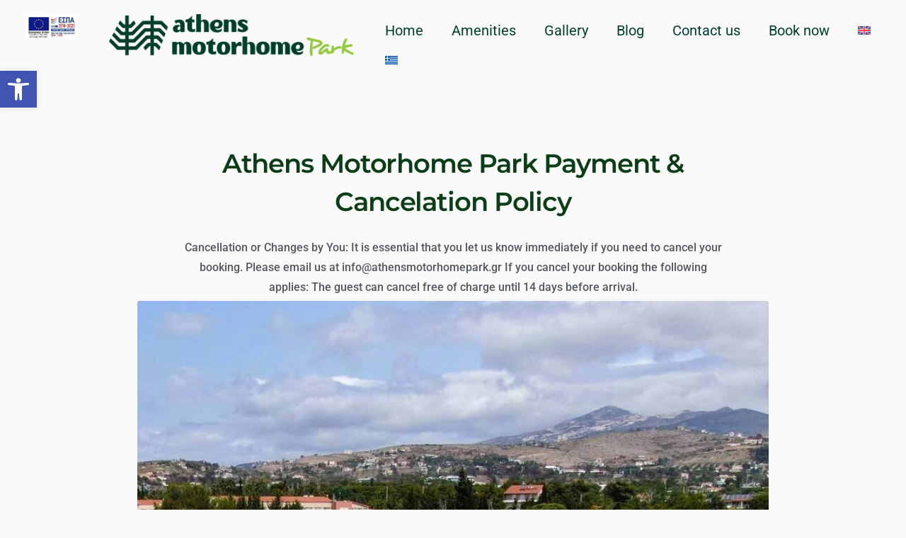

--- FILE ---
content_type: text/html; charset=UTF-8
request_url: https://athensmotorhomepark.gr/policy/
body_size: 28672
content:
<!DOCTYPE html>
<html lang="en-US" prefix="og: http://ogp.me/ns#">
<head>
<meta charset="UTF-8">
<title>Athens Motorhome Park Payment &#038; Cancelation Policy &#124; UPDATED 2026 &#124; athensmotorhomepark</title><link rel="preload" data-rocket-preload as="style" href="https://fonts.googleapis.com/css?family=Montserrat%3A400%2C400i%2C500%2C500i%2C600%2C600i%2C700%2C700i&#038;subset=latin%2Clatin-ext%2Ccyrillic&#038;display=swap" /><link rel="stylesheet" href="https://fonts.googleapis.com/css?family=Montserrat%3A400%2C400i%2C500%2C500i%2C600%2C600i%2C700%2C700i&#038;subset=latin%2Clatin-ext%2Ccyrillic&#038;display=swap" media="print" onload="this.media='all'" /><noscript><link rel="stylesheet" href="https://fonts.googleapis.com/css?family=Montserrat%3A400%2C400i%2C500%2C500i%2C600%2C600i%2C700%2C700i&#038;subset=latin%2Clatin-ext%2Ccyrillic&#038;display=swap" /></noscript>


<!-- SEO by Squirrly SEO 12.4.11 - https://plugin.squirrly.co/ -->

<meta name="robots" content="index,follow">
<meta name="googlebot" content="index,follow,max-snippet:-1,max-image-preview:large,max-video-preview:-1">
<meta name="bingbot" content="index,follow,max-snippet:-1,max-image-preview:large,max-video-preview:-1">

<meta name="description" content="Cancellation or Changes by You: It is essential that you let us know immediately if you need to cancel your booking. Please email us at info@athensmotorhomepark.gr If you cancel your booking the following applies: The guest can cancel free of charge until 14 days before arrival." />
<meta name="keywords" content="policy athens motorhome park,cancelation policy Athens motorhome park,payment athens motorhome park" />
<link rel="canonical" href="https://athensmotorhomepark.gr/policy/" />
<link rel="alternate" type="application/rss+xml" href="https://athensmotorhomepark.gr/sitemap.xml" />

<meta property="og:url" content="https://athensmotorhomepark.gr/policy/" />
<meta property="og:title" content="Athens Motorhome Park Payment &#038; Cancelation Policy &#124; UPDATED 2026" />
<meta property="og:description" content="Cancellation or Changes by You: It is essential that you let us know immediately if you need to cancel your booking. Please email us at info@athensmotorhomepark.gr If you cancel your booking the" />
<meta property="og:type" content="website" />
<meta property="og:image" content="https://athensmotorhomepark.gr/wp-content/uploads/2024/05/athens-motorhome-park-book-now-park-rv-9.jpg" />
<meta property="og:image:width" content="984" />
<meta property="og:image:height" content="1216" />
<meta property="og:image:type" content="image/jpeg" />
<meta property="og:site_name" content="athensmotorhomepark" />
<meta property="og:locale" content="en_US" />

<meta property="twitter:url" content="https://athensmotorhomepark.gr/policy/" />
<meta property="twitter:title" content="Athens Motorhome Park Payment &#038; Cancelation Policy &#124; UPDATED 2026" />
<meta property="twitter:description" content="Cancellation or Changes by You: It is essential that you let us know immediately if you need to cancel your booking. Please email us at info@athensmotorhomepark.gr If you cancel your booking the following applies: The guest can cancel free of charge until 14 days before a" />
<meta property="twitter:image" content="https://athensmotorhomepark.gr/wp-content/uploads/2024/05/athens-motorhome-park-book-now-park-rv-9.jpg" />
<meta property="twitter:domain" content="athensmotorhomepark" />
<meta property="twitter:card" content="summary_large_image" />
<script async src='https://www.googletagmanager.com/gtag/js?id=G-X3EMM9R7XD'></script><script>window.dataLayerPYS = window.dataLayerPYS || [];function gtag(){dataLayerPYS.push(arguments);}gtag('js', new Date());gtag('config', 'G-X3EMM9R7XD');</script>
<script type="application/ld+json">{"@context":"https://schema.org","@graph":[{"@type":"WebSite","@id":"https://athensmotorhomepark.gr/policy/#WebSite","url":"https://athensmotorhomepark.gr/policy/","name":"Athens Motorhome Park Payment &#038; Cancelation Policy &#124; UPDATED 2026 | athensmotorhomepark","headline":"Athens Motorhome Park Payment &#038; Cancelation Policy &#124; UPDATED 2026 | athensmotorhomepark","description":"Cancellation or Changes by You: It is essential that you let us know immediately if you need to cancel your booking. Please email us at info@athensmotorhomepark.gr If you cancel your booking the following applies: The guest can cancel free of charge until\u00a014 days\u00a0before arrival.","mainEntityOfPage":{"@type":"WebPage","url":"https://athensmotorhomepark.gr/policy/"},"datePublished":"2024-05-13T16:05:00+01:00","dateModified":"2024-06-18T18:18:00+01:00","potentialAction":{"@type":"SearchAction","target":"https://athensmotorhomepark.gr/?s={search_term_string}","query-input":"required name=search_term_string"},"image":{"@type":"ImageObject","@id":"https://athensmotorhomepark.gr/policy/#68f42796f2","url":"https://athensmotorhomepark.gr/wp-content/uploads/2024/05/athens-motorhome-park-book-now-park-rv-9.jpg","width":"984","height":"1216"},"author":{"@type":"Person","@id":"https://athensmotorhomepark.gr/author/katerina/#74d6d4c5c3","url":"https://athensmotorhomepark.gr/author/katerina/","name":"Katerina"},"publisher":{"@id":"https://athensmotorhomepark.gr#organization"},"keywords":"policy athens motorhome park,cancelation policy Athens motorhome park,payment athens motorhome park"}]}</script>
<!-- /SEO by Squirrly SEO - WordPress SEO Plugin -->



	
	<meta name="viewport" content="width=device-width, initial-scale=1.0, viewport-fit=cover" />		
<link rel="alternate" hreflang="en" href="https://athensmotorhomepark.gr/policy/" />
<link rel="alternate" hreflang="el" href="https://athensmotorhomepark.gr/el/policy/" />
<link rel="alternate" hreflang="x-default" href="https://athensmotorhomepark.gr/policy/" />

<!-- Google Tag Manager by PYS -->
    <script data-cfasync="false" data-pagespeed-no-defer>
	    window.dataLayerPYS = window.dataLayerPYS || [];
	</script>
<!-- End Google Tag Manager by PYS --><script type='application/javascript'  id='pys-version-script'>console.log('PixelYourSite Free version 11.0.0');</script>
<link rel='dns-prefetch' href='//fonts.googleapis.com' />
<link href='https://fonts.gstatic.com' crossorigin rel='preconnect' />
<link rel="alternate" type="application/rss+xml" title="athensmotorhomepark &raquo; Feed" href="https://athensmotorhomepark.gr/feed/" />
<link rel="alternate" type="application/rss+xml" title="athensmotorhomepark &raquo; Comments Feed" href="https://athensmotorhomepark.gr/comments/feed/" />
<style id='wp-emoji-styles-inline-css' type='text/css'>

	img.wp-smiley, img.emoji {
		display: inline !important;
		border: none !important;
		box-shadow: none !important;
		height: 1em !important;
		width: 1em !important;
		margin: 0 0.07em !important;
		vertical-align: -0.1em !important;
		background: none !important;
		padding: 0 !important;
	}
</style>
<style id='motopress-hotel-booking-wrapper-style-inline-css' type='text/css'>
.wp-block-motopress-hotel-booking-wrapper{margin-left:auto;margin-right:auto;padding:20px}@media screen and (min-width:992px){.wp-block-motopress-hotel-booking-wrapper{padding:20px 40px}}

</style>
<link rel='stylesheet' id='fontawesome-free-css' href='https://athensmotorhomepark.gr/wp-content/plugins/getwid/vendors/fontawesome-free/css/all.min.css?ver=5.5.0' type='text/css' media='all' />
<link rel='stylesheet' id='slick-css' href='https://athensmotorhomepark.gr/wp-content/plugins/getwid/vendors/slick/slick/slick.min.css?ver=1.9.0' type='text/css' media='all' />
<link rel='stylesheet' id='slick-theme-css' href='https://athensmotorhomepark.gr/wp-content/plugins/getwid/vendors/slick/slick/slick-theme.min.css?ver=1.9.0' type='text/css' media='all' />
<link rel='stylesheet' id='mp-fancybox-css' href='https://athensmotorhomepark.gr/wp-content/plugins/getwid/vendors/mp-fancybox/jquery.fancybox.min.css?ver=3.5.7-mp.1' type='text/css' media='all' />
<link rel='stylesheet' id='getwid-blocks-css' href='https://athensmotorhomepark.gr/wp-content/plugins/getwid/assets/css/blocks.style.css?ver=2.1.1' type='text/css' media='all' />
<style id='getwid-blocks-inline-css' type='text/css'>
.wp-block-getwid-section .wp-block-getwid-section__wrapper .wp-block-getwid-section__inner-wrapper{max-width: 892px;}
</style>
<link rel='stylesheet' id='linearicons-free-css' href='https://athensmotorhomepark.gr/wp-content/themes/booklium/assets/linearicons-free/style.css?ver=6.6.2' type='text/css' media='all' />
<style id='classic-theme-styles-inline-css' type='text/css'>
/*! This file is auto-generated */
.wp-block-button__link{color:#fff;background-color:#32373c;border-radius:9999px;box-shadow:none;text-decoration:none;padding:calc(.667em + 2px) calc(1.333em + 2px);font-size:1.125em}.wp-block-file__button{background:#32373c;color:#fff;text-decoration:none}
</style>
<style id='global-styles-inline-css' type='text/css'>
:root{--wp--preset--aspect-ratio--square: 1;--wp--preset--aspect-ratio--4-3: 4/3;--wp--preset--aspect-ratio--3-4: 3/4;--wp--preset--aspect-ratio--3-2: 3/2;--wp--preset--aspect-ratio--2-3: 2/3;--wp--preset--aspect-ratio--16-9: 16/9;--wp--preset--aspect-ratio--9-16: 9/16;--wp--preset--color--black: #000000;--wp--preset--color--cyan-bluish-gray: #abb8c3;--wp--preset--color--white: #ffffff;--wp--preset--color--pale-pink: #f78da7;--wp--preset--color--vivid-red: #cf2e2e;--wp--preset--color--luminous-vivid-orange: #ff6900;--wp--preset--color--luminous-vivid-amber: #fcb900;--wp--preset--color--light-green-cyan: #7bdcb5;--wp--preset--color--vivid-green-cyan: #00d084;--wp--preset--color--pale-cyan-blue: #8ed1fc;--wp--preset--color--vivid-cyan-blue: #0693e3;--wp--preset--color--vivid-purple: #9b51e0;--wp--preset--color--light-sea-green: #13b0bb;--wp--preset--color--tangerine-yellow: #ffce00;--wp--preset--color--white-smoke: #ededed;--wp--preset--color--white-lilac: #ebebec;--wp--preset--color--storm-grey: #767b80;--wp--preset--color--arsenic: #3b4249;--wp--preset--gradient--vivid-cyan-blue-to-vivid-purple: linear-gradient(135deg,rgba(6,147,227,1) 0%,rgb(155,81,224) 100%);--wp--preset--gradient--light-green-cyan-to-vivid-green-cyan: linear-gradient(135deg,rgb(122,220,180) 0%,rgb(0,208,130) 100%);--wp--preset--gradient--luminous-vivid-amber-to-luminous-vivid-orange: linear-gradient(135deg,rgba(252,185,0,1) 0%,rgba(255,105,0,1) 100%);--wp--preset--gradient--luminous-vivid-orange-to-vivid-red: linear-gradient(135deg,rgba(255,105,0,1) 0%,rgb(207,46,46) 100%);--wp--preset--gradient--very-light-gray-to-cyan-bluish-gray: linear-gradient(135deg,rgb(238,238,238) 0%,rgb(169,184,195) 100%);--wp--preset--gradient--cool-to-warm-spectrum: linear-gradient(135deg,rgb(74,234,220) 0%,rgb(151,120,209) 20%,rgb(207,42,186) 40%,rgb(238,44,130) 60%,rgb(251,105,98) 80%,rgb(254,248,76) 100%);--wp--preset--gradient--blush-light-purple: linear-gradient(135deg,rgb(255,206,236) 0%,rgb(152,150,240) 100%);--wp--preset--gradient--blush-bordeaux: linear-gradient(135deg,rgb(254,205,165) 0%,rgb(254,45,45) 50%,rgb(107,0,62) 100%);--wp--preset--gradient--luminous-dusk: linear-gradient(135deg,rgb(255,203,112) 0%,rgb(199,81,192) 50%,rgb(65,88,208) 100%);--wp--preset--gradient--pale-ocean: linear-gradient(135deg,rgb(255,245,203) 0%,rgb(182,227,212) 50%,rgb(51,167,181) 100%);--wp--preset--gradient--electric-grass: linear-gradient(135deg,rgb(202,248,128) 0%,rgb(113,206,126) 100%);--wp--preset--gradient--midnight: linear-gradient(135deg,rgb(2,3,129) 0%,rgb(40,116,252) 100%);--wp--preset--font-size--small: 14px;--wp--preset--font-size--medium: 20px;--wp--preset--font-size--large: 36px;--wp--preset--font-size--x-large: 42px;--wp--preset--font-size--normal: 16px;--wp--preset--font-size--huge: 50px;--wp--preset--spacing--20: 0.44rem;--wp--preset--spacing--30: 0.67rem;--wp--preset--spacing--40: 1rem;--wp--preset--spacing--50: 1.5rem;--wp--preset--spacing--60: 2.25rem;--wp--preset--spacing--70: 3.38rem;--wp--preset--spacing--80: 5.06rem;--wp--preset--shadow--natural: 6px 6px 9px rgba(0, 0, 0, 0.2);--wp--preset--shadow--deep: 12px 12px 50px rgba(0, 0, 0, 0.4);--wp--preset--shadow--sharp: 6px 6px 0px rgba(0, 0, 0, 0.2);--wp--preset--shadow--outlined: 6px 6px 0px -3px rgba(255, 255, 255, 1), 6px 6px rgba(0, 0, 0, 1);--wp--preset--shadow--crisp: 6px 6px 0px rgba(0, 0, 0, 1);}:where(.is-layout-flex){gap: 0.5em;}:where(.is-layout-grid){gap: 0.5em;}body .is-layout-flex{display: flex;}.is-layout-flex{flex-wrap: wrap;align-items: center;}.is-layout-flex > :is(*, div){margin: 0;}body .is-layout-grid{display: grid;}.is-layout-grid > :is(*, div){margin: 0;}:where(.wp-block-columns.is-layout-flex){gap: 2em;}:where(.wp-block-columns.is-layout-grid){gap: 2em;}:where(.wp-block-post-template.is-layout-flex){gap: 1.25em;}:where(.wp-block-post-template.is-layout-grid){gap: 1.25em;}.has-black-color{color: var(--wp--preset--color--black) !important;}.has-cyan-bluish-gray-color{color: var(--wp--preset--color--cyan-bluish-gray) !important;}.has-white-color{color: var(--wp--preset--color--white) !important;}.has-pale-pink-color{color: var(--wp--preset--color--pale-pink) !important;}.has-vivid-red-color{color: var(--wp--preset--color--vivid-red) !important;}.has-luminous-vivid-orange-color{color: var(--wp--preset--color--luminous-vivid-orange) !important;}.has-luminous-vivid-amber-color{color: var(--wp--preset--color--luminous-vivid-amber) !important;}.has-light-green-cyan-color{color: var(--wp--preset--color--light-green-cyan) !important;}.has-vivid-green-cyan-color{color: var(--wp--preset--color--vivid-green-cyan) !important;}.has-pale-cyan-blue-color{color: var(--wp--preset--color--pale-cyan-blue) !important;}.has-vivid-cyan-blue-color{color: var(--wp--preset--color--vivid-cyan-blue) !important;}.has-vivid-purple-color{color: var(--wp--preset--color--vivid-purple) !important;}.has-black-background-color{background-color: var(--wp--preset--color--black) !important;}.has-cyan-bluish-gray-background-color{background-color: var(--wp--preset--color--cyan-bluish-gray) !important;}.has-white-background-color{background-color: var(--wp--preset--color--white) !important;}.has-pale-pink-background-color{background-color: var(--wp--preset--color--pale-pink) !important;}.has-vivid-red-background-color{background-color: var(--wp--preset--color--vivid-red) !important;}.has-luminous-vivid-orange-background-color{background-color: var(--wp--preset--color--luminous-vivid-orange) !important;}.has-luminous-vivid-amber-background-color{background-color: var(--wp--preset--color--luminous-vivid-amber) !important;}.has-light-green-cyan-background-color{background-color: var(--wp--preset--color--light-green-cyan) !important;}.has-vivid-green-cyan-background-color{background-color: var(--wp--preset--color--vivid-green-cyan) !important;}.has-pale-cyan-blue-background-color{background-color: var(--wp--preset--color--pale-cyan-blue) !important;}.has-vivid-cyan-blue-background-color{background-color: var(--wp--preset--color--vivid-cyan-blue) !important;}.has-vivid-purple-background-color{background-color: var(--wp--preset--color--vivid-purple) !important;}.has-black-border-color{border-color: var(--wp--preset--color--black) !important;}.has-cyan-bluish-gray-border-color{border-color: var(--wp--preset--color--cyan-bluish-gray) !important;}.has-white-border-color{border-color: var(--wp--preset--color--white) !important;}.has-pale-pink-border-color{border-color: var(--wp--preset--color--pale-pink) !important;}.has-vivid-red-border-color{border-color: var(--wp--preset--color--vivid-red) !important;}.has-luminous-vivid-orange-border-color{border-color: var(--wp--preset--color--luminous-vivid-orange) !important;}.has-luminous-vivid-amber-border-color{border-color: var(--wp--preset--color--luminous-vivid-amber) !important;}.has-light-green-cyan-border-color{border-color: var(--wp--preset--color--light-green-cyan) !important;}.has-vivid-green-cyan-border-color{border-color: var(--wp--preset--color--vivid-green-cyan) !important;}.has-pale-cyan-blue-border-color{border-color: var(--wp--preset--color--pale-cyan-blue) !important;}.has-vivid-cyan-blue-border-color{border-color: var(--wp--preset--color--vivid-cyan-blue) !important;}.has-vivid-purple-border-color{border-color: var(--wp--preset--color--vivid-purple) !important;}.has-vivid-cyan-blue-to-vivid-purple-gradient-background{background: var(--wp--preset--gradient--vivid-cyan-blue-to-vivid-purple) !important;}.has-light-green-cyan-to-vivid-green-cyan-gradient-background{background: var(--wp--preset--gradient--light-green-cyan-to-vivid-green-cyan) !important;}.has-luminous-vivid-amber-to-luminous-vivid-orange-gradient-background{background: var(--wp--preset--gradient--luminous-vivid-amber-to-luminous-vivid-orange) !important;}.has-luminous-vivid-orange-to-vivid-red-gradient-background{background: var(--wp--preset--gradient--luminous-vivid-orange-to-vivid-red) !important;}.has-very-light-gray-to-cyan-bluish-gray-gradient-background{background: var(--wp--preset--gradient--very-light-gray-to-cyan-bluish-gray) !important;}.has-cool-to-warm-spectrum-gradient-background{background: var(--wp--preset--gradient--cool-to-warm-spectrum) !important;}.has-blush-light-purple-gradient-background{background: var(--wp--preset--gradient--blush-light-purple) !important;}.has-blush-bordeaux-gradient-background{background: var(--wp--preset--gradient--blush-bordeaux) !important;}.has-luminous-dusk-gradient-background{background: var(--wp--preset--gradient--luminous-dusk) !important;}.has-pale-ocean-gradient-background{background: var(--wp--preset--gradient--pale-ocean) !important;}.has-electric-grass-gradient-background{background: var(--wp--preset--gradient--electric-grass) !important;}.has-midnight-gradient-background{background: var(--wp--preset--gradient--midnight) !important;}.has-small-font-size{font-size: var(--wp--preset--font-size--small) !important;}.has-medium-font-size{font-size: var(--wp--preset--font-size--medium) !important;}.has-large-font-size{font-size: var(--wp--preset--font-size--large) !important;}.has-x-large-font-size{font-size: var(--wp--preset--font-size--x-large) !important;}
:where(.wp-block-post-template.is-layout-flex){gap: 1.25em;}:where(.wp-block-post-template.is-layout-grid){gap: 1.25em;}
:where(.wp-block-columns.is-layout-flex){gap: 2em;}:where(.wp-block-columns.is-layout-grid){gap: 2em;}
:root :where(.wp-block-pullquote){font-size: 1.5em;line-height: 1.6;}
</style>
<link rel='stylesheet' id='mphb-kbwood-datepick-css-css' href='https://athensmotorhomepark.gr/wp-content/plugins/motopress-hotel-booking/vendors/kbwood/datepick/jquery.datepick.css?ver=4.8.7' type='text/css' media='all' />
<link rel='stylesheet' id='mphb-css' href='https://athensmotorhomepark.gr/wp-content/plugins/motopress-hotel-booking/assets/css/mphb.min.css?ver=4.8.7' type='text/css' media='all' />
<link rel='stylesheet' id='mphbs-styles-css' href='https://athensmotorhomepark.gr/wp-content/plugins/mphb-styles/assets/css/style.css?ver=1.1.2' type='text/css' media='all' />
<style id='woocommerce-inline-inline-css' type='text/css'>
.woocommerce form .form-row .required { visibility: visible; }
</style>
<link rel='stylesheet' id='wpml-legacy-horizontal-list-0-css' href='https://athensmotorhomepark.gr/wp-content/plugins/sitepress-multilingual-cms/templates/language-switchers/legacy-list-horizontal/style.min.css?ver=1' type='text/css' media='all' />
<link rel='stylesheet' id='wpml-menu-item-0-css' href='https://athensmotorhomepark.gr/wp-content/plugins/sitepress-multilingual-cms/templates/language-switchers/menu-item/style.min.css?ver=1' type='text/css' media='all' />
<link rel='stylesheet' id='pojo-a11y-css' href='https://athensmotorhomepark.gr/wp-content/plugins/pojo-accessibility/modules/legacy/assets/css/style.min.css?ver=1.0.0' type='text/css' media='all' />
<link rel='stylesheet' id='grw-public-main-css-css' href='https://athensmotorhomepark.gr/wp-content/plugins/widget-google-reviews/assets/css/public-main.css?ver=5.9.7' type='text/css' media='all' />
<link rel='stylesheet' id='cms-navigation-style-base-css' href='https://athensmotorhomepark.gr/wp-content/plugins/wpml-cms-nav/res/css/cms-navigation-base.css?ver=1.5.6' type='text/css' media='screen' />
<link rel='stylesheet' id='cms-navigation-style-css' href='https://athensmotorhomepark.gr/wp-content/plugins/wpml-cms-nav/res/css/cms-navigation.css?ver=1.5.6' type='text/css' media='screen' />
<link rel='stylesheet' id='parent-style-css' href='https://athensmotorhomepark.gr/wp-content/themes/booklium/style.css?ver=1.5.0' type='text/css' media='all' />
<link rel='stylesheet' id='booklium-style-css' href='https://athensmotorhomepark.gr/wp-content/themes/booklium-child/style.css?ver=0.0.1' type='text/css' media='all' />
<style id='booklium-style-inline-css' type='text/css'>
		.footer-menu a:hover,
		.navigation.pagination .page-numbers.prev:hover,
		.navigation.pagination .page-numbers.next:hover,
		.woocommerce-pagination .page-numbers.prev:hover,
		.woocommerce-pagination .page-numbers.next:hover,
		.widget_nav_menu a:hover,
		.entry-title a:hover,
		.entry-meta a:hover,
		.entry-meta .cat-links a,
		.post-navigation-wrapper a:hover .post-title,
		.mphb_sc_account .mphb-account-menu li a:hover {
		  color: #013f2d;
		}

		.tags-links a:hover,
		.post-navigation-wrapper .nav-previous:hover:before,
		.post-navigation-wrapper .nav-previous:hover:after,
		.post-navigation-wrapper .nav-next:hover:before,
		.post-navigation-wrapper .nav-next:hover:after {
		  background: #013f2d;
		}

		input[type="text"]:focus,
		input[type="email"]:focus,
		input[type="url"]:focus,
		input[type="password"]:focus,
		input[type="search"]:focus,
		input[type="number"]:focus,
		input[type="tel"]:focus,
		input[type="range"]:focus,
		input[type="date"]:focus,
		input[type="month"]:focus,
		input[type="week"]:focus,
		input[type="time"]:focus,
		input[type="datetime"]:focus,
		input[type="datetime-local"]:focus,
		input[type="color"]:focus,
		textarea:focus,
		select:focus,
		.tags-links a:hover,
		.navigation.pagination .page-numbers:hover,
		.woocommerce-pagination .page-numbers:hover,
		.mphb_sc_account nav.mphb-account-menu {
		  border-color: #013f2d;
		}	 a,
	 .wp-block-getwid-recent-posts .wp-block-getwid-recent-posts__post .wp-block-getwid-recent-posts__post-title a:hover,
	 .wp-block-getwid-recent-posts .wp-block-getwid-recent-posts__post .wp-block-getwid-recent-posts__entry-meta a:hover,
	 .wp-block-getwid-recent-posts .wp-block-getwid-recent-posts__post .wp-block-getwid-recent-posts__post-categories a,
	 .wp-block-getwid-toggle .wp-block-getwid-toggle__row .wp-block-getwid-toggle__header:hover a,
	 .wp-block-getwid-toggle .wp-block-getwid-toggle__row .wp-block-getwid-toggle__header:hover .wp-block-getwid-toggle__icon,
	 .wp-block-getwid-toggle .wp-block-getwid-toggle__row .wp-block-getwid-toggle__icon,
	 .wp-block-getwid-toggle .wp-block-getwid-toggle__row.is-active .wp-block-getwid-toggle__header a,
	 .wp-block-getwid-tabs .wp-block-getwid-tabs__nav-links .wp-block-getwid-tabs__nav-link.ui-tabs-active a,
	 .wp-block-getwid-tabs .wp-block-getwid-tabs__nav-links .wp-block-getwid-tabs__nav-link:hover a,
	 .wp-block-getwid-advanced-heading a:hover,
	 .wp-block-getwid-social-links .wp-block-getwid-social-links__link:hover .wp-block-getwid-social-links__wrapper,
	 .wp-block-getwid-progress-bar .wp-block-getwid-progress-bar__progress:not(.has-text-color),
	 .wp-block-getwid-counter .wp-block-getwid-counter__wrapper .wp-block-getwid-counter__number:not(.has-text-color),
	 .wp-block-getwid-post-slider .wp-block-getwid-post-slider__post-title a:hover,
	 .wp-block-getwid-post-carousel .wp-block-getwid-post-carousel__post-title a:hover,
	 .wp-block-getwid-custom-post-type .wp-block-getwid-custom-post-type__post-title a:hover {
	  color: #013f2d;
	}

	 .wp-block-pullquote.is-style-solid-color:not([class*="has-"]),
	 .wp-block-getwid-social-links.has-icons-stacked .wp-block-getwid-social-links__wrapper:hover {
	  background: #013f2d;
	}

	 .wp-block-getwid-social-links.has-icons-stacked .wp-block-getwid-social-links__wrapper:hover {
		color: #fff;
	}

	 .wp-block-getwid-tabs .wp-block-getwid-tabs__nav-links,
	 .wp-block-pullquote,
	 .wp-block-getwid-price-box.featured {
	  border-color: #013f2d;
	}

	 .wp-block-getwid-tabs .wp-block-getwid-tabs__nav-links .wp-block-getwid-tabs__nav-link.ui-tabs-active a:after {
	  border-bottom-color: #013f2d;
	}

	 .wp-block-getwid-tabs.has-layout-vertical-right .wp-block-getwid-tabs__nav-links {
	  border-left-color: #013f2d;
	}

	 .wp-block-getwid-tabs.has-layout-vertical-left .wp-block-getwid-tabs__nav-links {
	  border-right-color: #013f2d;
	}			button,
			input[type="button"],
			input[type="reset"],
			input[type="submit"],
			.more-link,
			.mphb_sc_account table.mphb-account-bookings .booking-actions a {
			  background-color: #ffa500;
			}

			button:hover,
			input[type="button"]:hover,
			input[type="reset"]:hover,
			input[type="submit"]:hover,
			.more-link:hover,
			.page-footer .post-edit-link:hover,
		    .mphb_sc_account table.mphb-account-bookings .booking-actions a:hover {
			  border-color: #ffa500;
			}		 .button,
		 .wp-block-button__link:not(.has-background),
		 .wp-block-file .wp-block-file__button:not(.has-background),
		 .wp-block-getwid-images-slider .slick-prev,
		 .wp-block-getwid-images-slider .slick-next,
		 .wp-block-getwid-images-slider .slick-dots li.slick-active button,
		 .wp-block-getwid-images-slider .slick-dots li button:hover,
		 .wp-block-getwid-media-text-slider .slick-prev,
		 .wp-block-getwid-media-text-slider .slick-next,
		 .wp-block-getwid-media-text-slider .slick-dots li.slick-active button,
		 .wp-block-getwid-media-text-slider .slick-dots li button:hover,
		 .wp-block-getwid-post-slider .slick-prev,
		 .wp-block-getwid-post-slider .slick-next,
		 .wp-block-getwid-post-slider .slick-dots li.slick-active button,
		 .wp-block-getwid-post-slider .slick-dots li button:hover,
		 .wp-block-getwid-post-carousel .slick-prev,
		 .wp-block-getwid-post-carousel .slick-next,
		 .wp-block-getwid-post-carousel .slick-dots li.slick-active button,
		 .wp-block-getwid-post-carousel .slick-dots li button:hover {
		  background-color: #ffa500;
		}

		 .button:hover,
		 .wp-block-button__link:hover,
		 .wp-block-file .wp-block-file__button:hover,
		 .is-style-outline .wp-block-button__link:hover,
		 .wp-block-getwid-images-slider .slick-prev:hover,
		 .wp-block-getwid-images-slider .slick-next:hover,
		 .wp-block-getwid-images-slider .slick-dots li.slick-active button:after,
		 .wp-block-getwid-images-slider .slick-dots li button:hover:after,
		 .wp-block-getwid-media-text-slider .slick-prev:hover,
		 .wp-block-getwid-media-text-slider .slick-next:hover,
		 .wp-block-getwid-media-text-slider .slick-dots li.slick-active button:after,
		 .wp-block-getwid-media-text-slider .slick-dots li button:hover:after,
		 .wp-block-getwid-post-slider .slick-prev:hover,
		 .wp-block-getwid-post-slider .slick-next:hover,
		 .wp-block-getwid-post-slider .slick-dots li.slick-active button:after,
		 .wp-block-getwid-post-slider .slick-dots li button:hover:after,
		 .wp-block-getwid-post-carousel .slick-prev:hover,
		 .wp-block-getwid-post-carousel .slick-next:hover,
		 .wp-block-getwid-post-carousel .slick-dots li.slick-active button:after,
		 .wp-block-getwid-post-carousel .slick-dots li button:hover:after {
		  border-color: #ffa500;
		}

		 .wp-block-getwid-images-slider.has-arrows-inside .slick-prev:hover,
		 .wp-block-getwid-images-slider.has-arrows-inside .slick-next:hover {
		  background: #ffa500;
		}
</style>
<link rel='stylesheet' id='font-awesome-free-css' href='https://athensmotorhomepark.gr/wp-content/themes/booklium/assets/fontawesome-free/css/all.min.css?ver=5.9.0' type='text/css' media='all' />

<link rel='stylesheet' id='booklium-mphb-css' href='https://athensmotorhomepark.gr/wp-content/themes/booklium/css/hotel-booking.css?ver=1.5.0' type='text/css' media='all' />
<style id='booklium-mphb-inline-css' type='text/css'>
		 .flexslider.mphb-flexslider ul.flex-direction-nav .flex-next,
		 .flexslider.mphb-flexslider ul.flex-direction-nav .flex-prev {
		  background-color: #ffa500;
		}

		 .single-room-gallery .flexslider ol.flex-control-nav li .flex-active,
		 .single-room-gallery .flexslider ol.flex-control-nav li a:hover {
		  background-color: #ffa500 !important;
		}

		 .flexslider.mphb-flexslider ul.flex-direction-nav .flex-next:hover,
		 .flexslider.mphb-flexslider ul.flex-direction-nav .flex-prev:hover,
		 .single-room-gallery .flexslider ol.flex-control-nav li .flex-active:after,
		 .single-room-gallery .flexslider ol.flex-control-nav li a:hover:after{
			border-color: #ffa500;
		}		 .mphb-single-room-type-attributes a:hover,
		 .mphb-loop-room-type-attributes a:hover,
		 .loop-room-short-attributes a:hover,
		 .mphb-single-room-type-attributes li:before,
		 .datepick .datepick-nav a:hover:not(.datepick-disabled),
		 .datepick .datepick-nav .datepick-cmd-today,
		 .datepick .datepick-ctrl a:hover,
		 .mphb_sc_services-wrapper .mphb-service .mphb-service-title a:hover {
		  color: #013f2d;
		}
		 .mphb-calendar .datepick-month td .mphb-mark-as-unavailable--check-in,
		 .mphb-calendar .datepick-month td .mphb-mark-as-unavailable--check-out,
		 .mphb-calendar .datepick-month td .mphb-out-of-season-date--check-in,
		 .mphb-calendar .datepick-month td .mphb-out-of-season-date--check-out,
		 .mphb-calendar .datepick-month td .mphb-available-date {
		  color: #013f2d;
		}

		 .mphb-calendar .datepick-month td .mphb-unselectable-date--check-in,
		 .mphb-calendar .datepick-month td .mphb-unselectable-date--check-out {
		  color: #ebebec;
		}

		 .mphb-calendar .datepick-month td .datepick-highlight,
		 .mphb-calendar .datepick-month td .mphb-selected-date,
		 .mphb-calendar .datepick-month td .datepick-selected {
		  color: #013f2d;
		}		 .mphb-booking-form input[type="text"],
		 .mphb-booking-form select,
		 .mphb_sc_search-wrapper input[type="text"],
		 .mphb_sc_search-wrapper select,
		 .mphb_sc_booking_form-wrapper input[type="text"],
		 .mphb_sc_booking_form-wrapper select,
		 .widget_mphb_search_availability_widget input[type="text"],
		 .widget_mphb_search_availability_widget select,
		 .mphb-calendar .datepick-month td .datepick-highlight,
		 .mphb-calendar .datepick-month td .mphb-selected-date,
		 .mphb-calendar .datepick-month td .datepick-selected,
		 .mphb-datepick-popup .datepick-month td a.datepick-highlight,
		 .mphb-datepick-popup .datepick-month td a.mphb-selected-date,
		 .mphb-datepick-popup .datepick-month td a.datepick-selected,
		 .mphb-datepick-popup,
		 .mphb_sc_search_results-wrapper .mphb-reserve-room-section .mphb-rooms-reservation-message-wrapper,
		 .mphb_sc_checkout-wrapper .mphb-reserve-rooms-details .mphb-adults-chooser select,
		 .mphb_sc_checkout-wrapper .mphb-reserve-rooms-details .mphb-children-chooser select,
		 .mphb_sc_checkout-wrapper #mphb-billing-details .mphb-billing-fields .mphb-stripe-element,
		 .mphb_sc_checkout-wrapper #mphb-billing-details .mphb-billing-fields input[data-beanstream-id] {
		  border-color: #ffa500;
		}

		 .mphb-calendar .datepick-month td .datepick-highlight,
		 .mphb-calendar .datepick-month td .mphb-selected-date,
		 .mphb-calendar .datepick-month td .datepick-selected,
		 .mphb-datepick-popup .datepick-month td a.datepick-highlight,
		 .mphb-datepick-popup .datepick-month td a.mphb-selected-date,
		 .mphb-datepick-popup .datepick-month td a.datepick-selected {
		  background: #ffa500;
		}
</style>
<link rel='stylesheet' id='booklium-woocommerce-style-css' href='https://athensmotorhomepark.gr/wp-content/themes/booklium/css/woocommerce.css?ver=1.5.0' type='text/css' media='all' />
<style id='booklium-woocommerce-style-inline-css' type='text/css'>
		 table.shop_table_responsive tr td.product-remove a:hover,
		 ul.products li.product .woocommerce-loop-product__title:hover,
		 ul.products li.product .woocommerce-loop-category__title:hover,
		 ul.products li.product .button:hover,
		 .woocommerce-product-rating .woocommerce-review-link:hover,
		 p.stars a:before,
		 .woocommerce-tabs ul.tabs li a:hover,
		 .woocommerce-tabs ul.tabs li.active a,
		 .widget .product_list_widget .product-title:hover,
		 .widget .widget_shopping_cart_content .woocommerce-mini-cart .woocommerce-mini-cart-item .remove:hover,
		 .widget .widget_shopping_cart_content .woocommerce-mini-cart__buttons .button:hover,
		 .woocommerce-MyAccount-navigation ul li.is-active a,
		 .woocommerce-MyAccount-navigation ul a:hover {
		  color: #013f2d;
		}

		 .woocommerce-tabs ul.tabs,
		 .woocommerce-tabs ul.tabs li.active a:after {
		  border-bottom-color: #013f2d;
		}

		 .widget_price_filter .ui-slider .ui-slider-handle,
		 .widget_price_filter .ui-slider .ui-slider-range {
		  background: #013f2d;
		}
</style>
<link rel='stylesheet' id='elementor-frontend-css' href='https://athensmotorhomepark.gr/wp-content/plugins/elementor/assets/css/frontend.min.css?ver=3.29.1' type='text/css' media='all' />
<link rel='stylesheet' id='elementor-post-21-css' href='https://athensmotorhomepark.gr/wp-content/uploads/elementor/css/post-21.css?ver=1757409346' type='text/css' media='all' />
<link rel='stylesheet' id='elementor-pro-css' href='https://athensmotorhomepark.gr/wp-content/plugins/elementor-pro/assets/css/frontend.min.css?ver=3.22.1' type='text/css' media='all' />
<link rel='stylesheet' id='widget-heading-css' href='https://athensmotorhomepark.gr/wp-content/plugins/elementor/assets/css/widget-heading.min.css?ver=3.29.1' type='text/css' media='all' />
<link rel='stylesheet' id='elementor-post-826-css' href='https://athensmotorhomepark.gr/wp-content/uploads/elementor/css/post-826.css?ver=1757409816' type='text/css' media='all' />
<link rel='stylesheet' id='elementor-post-319-css' href='https://athensmotorhomepark.gr/wp-content/uploads/elementor/css/post-319.css?ver=1757409347' type='text/css' media='all' />
<link rel='stylesheet' id='elementor-post-146-css' href='https://athensmotorhomepark.gr/wp-content/uploads/elementor/css/post-146.css?ver=1757409347' type='text/css' media='all' />
<link rel='stylesheet' id='eael-general-css' href='https://athensmotorhomepark.gr/wp-content/plugins/essential-addons-for-elementor-lite/assets/front-end/css/view/general.min.css?ver=6.1.15' type='text/css' media='all' />
<link rel='stylesheet' id='elementor-gf-local-roboto-css' href='https://athensmotorhomepark.gr/wp-content/uploads/elementor/google-fonts/css/roboto.css?ver=1748541770' type='text/css' media='all' />
<link rel='stylesheet' id='elementor-gf-local-robotoslab-css' href='https://athensmotorhomepark.gr/wp-content/uploads/elementor/google-fonts/css/robotoslab.css?ver=1748541771' type='text/css' media='all' />
<link rel='stylesheet' id='elementor-gf-local-montserrat-css' href='https://athensmotorhomepark.gr/wp-content/uploads/elementor/google-fonts/css/montserrat.css?ver=1748541774' type='text/css' media='all' />
<link rel='stylesheet' id='elementor-gf-local-sora-css' href='https://athensmotorhomepark.gr/wp-content/uploads/elementor/google-fonts/css/sora.css?ver=1748541774' type='text/css' media='all' />
<script type="text/javascript" id="wpml-cookie-js-extra">
/* <![CDATA[ */
var wpml_cookies = {"wp-wpml_current_language":{"value":"en","expires":1,"path":"\/"}};
var wpml_cookies = {"wp-wpml_current_language":{"value":"en","expires":1,"path":"\/"}};
var wpml_cookies = {"wp-wpml_current_language":{"value":"en","expires":1,"path":"\/"}};
var wpml_cookies = {"wp-wpml_current_language":{"value":"en","expires":1,"path":"\/"}};
/* ]]> */
</script>
<script type="text/javascript" src="https://athensmotorhomepark.gr/wp-content/plugins/sitepress-multilingual-cms/res/js/cookies/language-cookie.js?ver=470000" id="wpml-cookie-js" defer="defer" data-wp-strategy="defer"></script>
<script type="text/javascript" src="https://athensmotorhomepark.gr/wp-includes/js/jquery/jquery.min.js?ver=3.7.1" id="jquery-core-js"></script>
<script type="text/javascript" src="https://athensmotorhomepark.gr/wp-includes/js/jquery/jquery-migrate.min.js?ver=3.4.1" id="jquery-migrate-js"></script>
<script type="text/javascript" defer="defer" src="https://athensmotorhomepark.gr/wp-content/plugins/widget-google-reviews/assets/js/public-main.js?ver=5.9.7" id="grw-public-main-js-js"></script>
<script type="text/javascript" src="https://athensmotorhomepark.gr/wp-content/plugins/pixelyoursite/dist/scripts/jquery.bind-first-0.2.3.min.js?ver=6.6.2" id="jquery-bind-first-js"></script>
<script type="text/javascript" src="https://athensmotorhomepark.gr/wp-content/plugins/pixelyoursite/dist/scripts/js.cookie-2.1.3.min.js?ver=2.1.3" id="js-cookie-pys-js"></script>
<script type="text/javascript" src="https://athensmotorhomepark.gr/wp-content/plugins/pixelyoursite/dist/scripts/tld.min.js?ver=2.3.1" id="js-tld-js"></script>
<script type="text/javascript" id="pys-js-extra">
/* <![CDATA[ */
var pysOptions = {"staticEvents":[],"dynamicEvents":{"automatic_event_form":{"ga":{"delay":0,"type":"dyn","name":"Form","trackingIds":["G-X3EMM9R7XD"],"eventID":"aa31cfa6-ec78-4b06-bd6e-87d6453065bb","params":{"page_title":"Athens Motorhome Park Payment & Cancelation Policy","post_type":"page","post_id":826,"plugin":"PixelYourSite","user_role":"guest","event_url":"athensmotorhomepark.gr\/policy\/"},"e_id":"automatic_event_form","ids":[],"hasTimeWindow":false,"timeWindow":0,"pixelIds":[],"woo_order":"","edd_order":""}},"automatic_event_download":{"ga":{"delay":0,"type":"dyn","name":"Download","extensions":["","doc","exe","js","pdf","ppt","tgz","zip","xls"],"trackingIds":["G-X3EMM9R7XD"],"eventID":"ae7d34c1-d696-482e-a6f4-94fbf8fd5d0e","params":{"page_title":"Athens Motorhome Park Payment & Cancelation Policy","post_type":"page","post_id":826,"plugin":"PixelYourSite","user_role":"guest","event_url":"athensmotorhomepark.gr\/policy\/"},"e_id":"automatic_event_download","ids":[],"hasTimeWindow":false,"timeWindow":0,"pixelIds":[],"woo_order":"","edd_order":""}},"automatic_event_comment":{"ga":{"delay":0,"type":"dyn","name":"Comment","trackingIds":["G-X3EMM9R7XD"],"eventID":"0377349c-fcc0-42d0-88da-d7185398582f","params":{"page_title":"Athens Motorhome Park Payment & Cancelation Policy","post_type":"page","post_id":826,"plugin":"PixelYourSite","user_role":"guest","event_url":"athensmotorhomepark.gr\/policy\/"},"e_id":"automatic_event_comment","ids":[],"hasTimeWindow":false,"timeWindow":0,"pixelIds":[],"woo_order":"","edd_order":""}},"automatic_event_scroll":{"ga":{"delay":0,"type":"dyn","name":"PageScroll","scroll_percent":30,"trackingIds":["G-X3EMM9R7XD"],"eventID":"e2f9887d-d4af-4478-bf04-82b06323a13a","params":{"page_title":"Athens Motorhome Park Payment & Cancelation Policy","post_type":"page","post_id":826,"plugin":"PixelYourSite","user_role":"guest","event_url":"athensmotorhomepark.gr\/policy\/"},"e_id":"automatic_event_scroll","ids":[],"hasTimeWindow":false,"timeWindow":0,"pixelIds":[],"woo_order":"","edd_order":""}},"automatic_event_time_on_page":{"ga":{"delay":0,"type":"dyn","name":"TimeOnPage","time_on_page":30,"trackingIds":["G-X3EMM9R7XD"],"eventID":"0d01b398-f282-440f-821f-33e27be02dc5","params":{"page_title":"Athens Motorhome Park Payment & Cancelation Policy","post_type":"page","post_id":826,"plugin":"PixelYourSite","user_role":"guest","event_url":"athensmotorhomepark.gr\/policy\/"},"e_id":"automatic_event_time_on_page","ids":[],"hasTimeWindow":false,"timeWindow":0,"pixelIds":[],"woo_order":"","edd_order":""}}},"triggerEvents":[],"triggerEventTypes":[],"ga":{"trackingIds":["G-X3EMM9R7XD"],"commentEventEnabled":true,"downloadEnabled":true,"formEventEnabled":true,"crossDomainEnabled":false,"crossDomainAcceptIncoming":false,"crossDomainDomains":[],"isDebugEnabled":[],"serverContainerUrls":{"G-X3EMM9R7XD":{"enable_server_container":"","server_container_url":"","transport_url":""}},"additionalConfig":{"G-X3EMM9R7XD":{"first_party_collection":true}},"disableAdvertisingFeatures":false,"disableAdvertisingPersonalization":false,"wooVariableAsSimple":true,"custom_page_view_event":false},"debug":"","siteUrl":"https:\/\/athensmotorhomepark.gr","ajaxUrl":"https:\/\/athensmotorhomepark.gr\/wp-admin\/admin-ajax.php","ajax_event":"2d815e4016","enable_remove_download_url_param":"1","cookie_duration":"7","last_visit_duration":"60","enable_success_send_form":"","ajaxForServerEvent":"1","ajaxForServerStaticEvent":"1","send_external_id":"1","external_id_expire":"180","track_cookie_for_subdomains":"1","google_consent_mode":"1","gdpr":{"ajax_enabled":false,"all_disabled_by_api":false,"facebook_disabled_by_api":false,"analytics_disabled_by_api":false,"google_ads_disabled_by_api":false,"pinterest_disabled_by_api":false,"bing_disabled_by_api":false,"externalID_disabled_by_api":false,"facebook_prior_consent_enabled":true,"analytics_prior_consent_enabled":true,"google_ads_prior_consent_enabled":null,"pinterest_prior_consent_enabled":true,"bing_prior_consent_enabled":true,"cookiebot_integration_enabled":false,"cookiebot_facebook_consent_category":"marketing","cookiebot_analytics_consent_category":"statistics","cookiebot_tiktok_consent_category":"marketing","cookiebot_google_ads_consent_category":"marketing","cookiebot_pinterest_consent_category":"marketing","cookiebot_bing_consent_category":"marketing","consent_magic_integration_enabled":false,"real_cookie_banner_integration_enabled":false,"cookie_notice_integration_enabled":false,"cookie_law_info_integration_enabled":false,"analytics_storage":{"enabled":true,"value":"granted","filter":false},"ad_storage":{"enabled":true,"value":"granted","filter":false},"ad_user_data":{"enabled":true,"value":"granted","filter":false},"ad_personalization":{"enabled":true,"value":"granted","filter":false}},"cookie":{"disabled_all_cookie":false,"disabled_start_session_cookie":false,"disabled_advanced_form_data_cookie":false,"disabled_landing_page_cookie":false,"disabled_first_visit_cookie":false,"disabled_trafficsource_cookie":false,"disabled_utmTerms_cookie":false,"disabled_utmId_cookie":false},"tracking_analytics":{"TrafficSource":"direct","TrafficLanding":"undefined","TrafficUtms":[],"TrafficUtmsId":[]},"GATags":{"ga_datalayer_type":"default","ga_datalayer_name":"dataLayerPYS"},"woo":{"enabled":true,"enabled_save_data_to_orders":true,"addToCartOnButtonEnabled":true,"addToCartOnButtonValueEnabled":true,"addToCartOnButtonValueOption":"price","singleProductId":null,"removeFromCartSelector":"form.woocommerce-cart-form .remove","addToCartCatchMethod":"add_cart_hook","is_order_received_page":false,"containOrderId":false},"edd":{"enabled":false},"cache_bypass":"1768843880"};
/* ]]> */
</script>
<script type="text/javascript" src="https://athensmotorhomepark.gr/wp-content/plugins/pixelyoursite/dist/scripts/public.js?ver=11.0.0" id="pys-js"></script>
<link rel="https://api.w.org/" href="https://athensmotorhomepark.gr/wp-json/" /><link rel="alternate" title="JSON" type="application/json" href="https://athensmotorhomepark.gr/wp-json/wp/v2/pages/826" /><link rel="EditURI" type="application/rsd+xml" title="RSD" href="https://athensmotorhomepark.gr/xmlrpc.php?rsd" />
<meta name="generator" content="WordPress 6.6.2" />
<meta name="generator" content="WooCommerce 7.3.0" />
<link rel='shortlink' href='https://athensmotorhomepark.gr/?p=826' />
<link rel="alternate" title="oEmbed (JSON)" type="application/json+oembed" href="https://athensmotorhomepark.gr/wp-json/oembed/1.0/embed?url=https%3A%2F%2Fathensmotorhomepark.gr%2Fpolicy%2F" />
<link rel="alternate" title="oEmbed (XML)" type="text/xml+oembed" href="https://athensmotorhomepark.gr/wp-json/oembed/1.0/embed?url=https%3A%2F%2Fathensmotorhomepark.gr%2Fpolicy%2F&#038;format=xml" />
<meta name="generator" content="WPML ver:4.7.1 stt:1,13;" />
<style type="text/css">
#pojo-a11y-toolbar .pojo-a11y-toolbar-toggle a{ background-color: #4054b2;	color: #ffffff;}
#pojo-a11y-toolbar .pojo-a11y-toolbar-overlay, #pojo-a11y-toolbar .pojo-a11y-toolbar-overlay ul.pojo-a11y-toolbar-items.pojo-a11y-links{ border-color: #4054b2;}
body.pojo-a11y-focusable a:focus{ outline-style: solid !important;	outline-width: 1px !important;	outline-color: #FF0000 !important;}
#pojo-a11y-toolbar{ top: 100px !important;}
#pojo-a11y-toolbar .pojo-a11y-toolbar-overlay{ background-color: #ffffff;}
#pojo-a11y-toolbar .pojo-a11y-toolbar-overlay ul.pojo-a11y-toolbar-items li.pojo-a11y-toolbar-item a, #pojo-a11y-toolbar .pojo-a11y-toolbar-overlay p.pojo-a11y-toolbar-title{ color: #333333;}
#pojo-a11y-toolbar .pojo-a11y-toolbar-overlay ul.pojo-a11y-toolbar-items li.pojo-a11y-toolbar-item a.active{ background-color: #4054b2;	color: #ffffff;}
@media (max-width: 767px) { #pojo-a11y-toolbar { top: 50px !important; } }</style>	<noscript><style>.woocommerce-product-gallery{ opacity: 1 !important; }</style></noscript>
	<meta name="generator" content="Elementor 3.29.1; features: e_font_icon_svg, additional_custom_breakpoints, e_local_google_fonts; settings: css_print_method-external, google_font-enabled, font_display-swap">
			<style>
				.e-con.e-parent:nth-of-type(n+4):not(.e-lazyloaded):not(.e-no-lazyload),
				.e-con.e-parent:nth-of-type(n+4):not(.e-lazyloaded):not(.e-no-lazyload) * {
					background-image: none !important;
				}
				@media screen and (max-height: 1024px) {
					.e-con.e-parent:nth-of-type(n+3):not(.e-lazyloaded):not(.e-no-lazyload),
					.e-con.e-parent:nth-of-type(n+3):not(.e-lazyloaded):not(.e-no-lazyload) * {
						background-image: none !important;
					}
				}
				@media screen and (max-height: 640px) {
					.e-con.e-parent:nth-of-type(n+2):not(.e-lazyloaded):not(.e-no-lazyload),
					.e-con.e-parent:nth-of-type(n+2):not(.e-lazyloaded):not(.e-no-lazyload) * {
						background-image: none !important;
					}
				}
			</style>
			<link rel="icon" href="https://athensmotorhomepark.gr/wp-content/uploads/2024/03/cropped-logo_icon-32x32.png" sizes="32x32" />
<link rel="icon" href="https://athensmotorhomepark.gr/wp-content/uploads/2024/03/cropped-logo_icon-192x192.png" sizes="192x192" />
<link rel="apple-touch-icon" href="https://athensmotorhomepark.gr/wp-content/uploads/2024/03/cropped-logo_icon-180x180.png" />
<meta name="msapplication-TileImage" content="https://athensmotorhomepark.gr/wp-content/uploads/2024/03/cropped-logo_icon-270x270.png" />
		<style type="text/css" id="wp-custom-css">
			.wp-gr .wp-google-wr a {
background: #0B3D16 !important;}
.wp-gr.wpac a.wp-google-name {
color: #0B3D16 !important;}
.wp-gr.wpac {font-family: montserrat !important;}
label {color: #17181a;
font-weight: 800;
margin-bottom: .25rem;
display: inline-block;}
ul.mphb-loop-room-type-attributes{pointer-events:none;}
li.mphb-room-type-facilities {
pointer-events: none;}
.mphb-guest-name-wrapper {display: none !important;}
.mphb-rooms-quantity-wrapper {display: none;}

#customer_details .col-1 + .col-2 {display: none;}
.mphb-single-room-type-attributes li.mphb-room-type-total-capacity::before { content: "\f007";}
body.single .site-main > .type-mphb_room_type .mphb-regular-price strong { display: inline-block;}
p.mphb_sc_search_results-info {display: none;}
.mphb-loop-room-type-attributes .mphb-room-type-total-capacity::before { content: "\f007";}
p.demo_store {background: #FFDE00!important;color: black;text-align: center;}
.entry-header, .page-header {padding-bottom: 0.125rem;margin-bottom: 0.125rem;}
h3.mphb-room-number {display: none;}
.mphb_sc_checkout-wrapper .mphb-reserve-rooms-details {
margin-top: 1rem;}
.wp-gr .wp-google-rating {
color: #013f2d !important;}
.wp-gr .wp-google-rating {
color: #013f2d !important;}
.column-status-confirmed {
display: inline-block !important;
border: 2px solid green !important;
padding: 5px !important;
border-radius: 4px !important;
background-color: #e6ffe6 !important;
color: green !important;
font-weight: bold !important;}
		</style>
		<meta name="generator" content="WP Rocket 3.18.1.4" data-wpr-features="wpr_desktop wpr_preload_links" /></head>
<body class="page-template-default page page-id-826 wp-custom-logo wp-embed-responsive theme-booklium woocommerce-no-js site-menu-left woocommerce-active elementor-default elementor-kit-21 elementor-page elementor-page-826">
		<div data-rocket-location-hash="a1c562d1a4e06d70fb73b9e1aeefa809" data-elementor-type="header" data-elementor-id="319" class="elementor elementor-319 elementor-location-header" data-elementor-post-type="elementor_library">
			<div data-rocket-location-hash="a1b23a23bba7b5b926c95434b51d6f3b" data-particle_enable="false" data-particle-mobile-disabled="false" class="elementor-element elementor-element-019666d e-con-full e-flex e-con e-parent" data-id="019666d" data-element_type="container">
		<div data-rocket-location-hash="e864200f1b37b351f9a805f5e8e396a6" data-particle_enable="false" data-particle-mobile-disabled="false" class="elementor-element elementor-element-522c3cd e-con-full e-flex e-con e-child" data-id="522c3cd" data-element_type="container">
				<div class="elementor-element elementor-element-f2e9504 elementor-widget elementor-widget-image" data-id="f2e9504" data-element_type="widget" data-widget_type="image.default">
				<div class="elementor-widget-container">
																<a href="https://athensmotorhomepark.gr/epanek/" target="_blank">
							<img width="195" height="92" src="https://athensmotorhomepark.gr/wp-content/uploads/2024/03/espa_en-1.jpg" class="attachment-medium size-medium wp-image-289" alt="Book your motorhome pitch close to Athens" />								</a>
															</div>
				</div>
				</div>
		<div data-rocket-location-hash="bc4303ad8285e7a0008ba286323e3cb8" data-particle_enable="false" data-particle-mobile-disabled="false" class="elementor-element elementor-element-c47ef1c e-con-full e-flex e-con e-child" data-id="c47ef1c" data-element_type="container">
				<div class="elementor-element elementor-element-919010f elementor-widget elementor-widget-theme-site-logo elementor-widget-image" data-id="919010f" data-element_type="widget" data-widget_type="theme-site-logo.default">
				<div class="elementor-widget-container">
											<a href="https://athensmotorhomepark.gr">
			<img width="412" height="68" src="https://athensmotorhomepark.gr/wp-content/uploads/2024/03/logo.png" class="attachment-full size-full wp-image-292" alt="logo athens motorhome park" srcset="https://athensmotorhomepark.gr/wp-content/uploads/2024/03/logo.png 412w, https://athensmotorhomepark.gr/wp-content/uploads/2024/03/logo-300x50.png 300w" sizes="(max-width: 412px) 100vw, 412px" />				</a>
											</div>
				</div>
				</div>
		<div data-rocket-location-hash="fe92fe6f7ca23a5d8fb6ff96a2ba913e" data-particle_enable="false" data-particle-mobile-disabled="false" class="elementor-element elementor-element-8c5cd8d e-con-full e-flex e-con e-child" data-id="8c5cd8d" data-element_type="container">
				<div class="elementor-element elementor-element-fcdb8a8 elementor-nav-menu--dropdown-mobile elementor-nav-menu--stretch elementor-nav-menu__text-align-center elementor-nav-menu--toggle elementor-nav-menu--burger elementor-widget elementor-widget-nav-menu" data-id="fcdb8a8" data-element_type="widget" data-settings="{&quot;full_width&quot;:&quot;stretch&quot;,&quot;submenu_icon&quot;:{&quot;value&quot;:&quot;&lt;svg class=\&quot;fa-svg-chevron-down e-font-icon-svg e-fas-chevron-down\&quot; viewBox=\&quot;0 0 448 512\&quot; xmlns=\&quot;http:\/\/www.w3.org\/2000\/svg\&quot;&gt;&lt;path d=\&quot;M207.029 381.476L12.686 187.132c-9.373-9.373-9.373-24.569 0-33.941l22.667-22.667c9.357-9.357 24.522-9.375 33.901-.04L224 284.505l154.745-154.021c9.379-9.335 24.544-9.317 33.901.04l22.667 22.667c9.373 9.373 9.373 24.569 0 33.941L240.971 381.476c-9.373 9.372-24.569 9.372-33.942 0z\&quot;&gt;&lt;\/path&gt;&lt;\/svg&gt;&quot;,&quot;library&quot;:&quot;fa-solid&quot;},&quot;layout&quot;:&quot;horizontal&quot;,&quot;toggle&quot;:&quot;burger&quot;}" data-widget_type="nav-menu.default">
				<div class="elementor-widget-container">
								<nav class="elementor-nav-menu--main elementor-nav-menu__container elementor-nav-menu--layout-horizontal e--pointer-underline e--animation-fade">
				<ul id="menu-1-fcdb8a8" class="elementor-nav-menu"><li class="menu-item menu-item-type-post_type menu-item-object-page menu-item-home menu-item-940"><a href="https://athensmotorhomepark.gr/" class="elementor-item">Home</a></li>
<li class="menu-item menu-item-type-post_type menu-item-object-page menu-item-763"><a href="https://athensmotorhomepark.gr/amenities/" class="elementor-item">Amenities</a></li>
<li class="menu-item menu-item-type-custom menu-item-object-custom menu-item-home menu-item-839"><a href="https://athensmotorhomepark.gr/#gallery" class="elementor-item elementor-item-anchor">Gallery</a></li>
<li class="menu-item menu-item-type-post_type menu-item-object-page menu-item-775"><a href="https://athensmotorhomepark.gr/blog/" class="elementor-item">Blog</a></li>
<li class="menu-item menu-item-type-post_type menu-item-object-page menu-item-767"><a href="https://athensmotorhomepark.gr/contact/" class="elementor-item">Contact us</a></li>
<li class="menu-item menu-item-type-custom menu-item-object-custom menu-item-1238"><a href="https://athensmotorhomepark.gr/accommodation/pitch-at-athens-motorhome-park/" class="elementor-item">Book now</a></li>
<li class="menu-item wpml-ls-slot-4 wpml-ls-item wpml-ls-item-en wpml-ls-current-language wpml-ls-menu-item wpml-ls-first-item menu-item-type-wpml_ls_menu_item menu-item-object-wpml_ls_menu_item menu-item-wpml-ls-4-en"><a title="Switch to " href="https://athensmotorhomepark.gr/policy/" class="elementor-item"><img
            class="wpml-ls-flag"
            src="https://athensmotorhomepark.gr/wp-content/plugins/sitepress-multilingual-cms/res/flags/en.svg"
            alt="English"
            
            
    /></a></li>
<li class="menu-item wpml-ls-slot-4 wpml-ls-item wpml-ls-item-el wpml-ls-menu-item wpml-ls-last-item menu-item-type-wpml_ls_menu_item menu-item-object-wpml_ls_menu_item menu-item-wpml-ls-4-el"><a title="Switch to " href="https://athensmotorhomepark.gr/el/policy/" class="elementor-item"><img
            class="wpml-ls-flag"
            src="https://athensmotorhomepark.gr/wp-content/plugins/sitepress-multilingual-cms/res/flags/el.svg"
            alt="Greek"
            
            
    /></a></li>
</ul>			</nav>
					<div class="elementor-menu-toggle" role="button" tabindex="0" aria-label="Menu Toggle" aria-expanded="false">
			<svg aria-hidden="true" role="presentation" class="elementor-menu-toggle__icon--open e-font-icon-svg e-eicon-menu-bar" viewBox="0 0 1000 1000" xmlns="http://www.w3.org/2000/svg"><path d="M104 333H896C929 333 958 304 958 271S929 208 896 208H104C71 208 42 237 42 271S71 333 104 333ZM104 583H896C929 583 958 554 958 521S929 458 896 458H104C71 458 42 487 42 521S71 583 104 583ZM104 833H896C929 833 958 804 958 771S929 708 896 708H104C71 708 42 737 42 771S71 833 104 833Z"></path></svg><svg aria-hidden="true" role="presentation" class="elementor-menu-toggle__icon--close e-font-icon-svg e-eicon-close" viewBox="0 0 1000 1000" xmlns="http://www.w3.org/2000/svg"><path d="M742 167L500 408 258 167C246 154 233 150 217 150 196 150 179 158 167 167 154 179 150 196 150 212 150 229 154 242 171 254L408 500 167 742C138 771 138 800 167 829 196 858 225 858 254 829L496 587 738 829C750 842 767 846 783 846 800 846 817 842 829 829 842 817 846 804 846 783 846 767 842 750 829 737L588 500 833 258C863 229 863 200 833 171 804 137 775 137 742 167Z"></path></svg>			<span class="elementor-screen-only">Menu</span>
		</div>
					<nav class="elementor-nav-menu--dropdown elementor-nav-menu__container" aria-hidden="true">
				<ul id="menu-2-fcdb8a8" class="elementor-nav-menu"><li class="menu-item menu-item-type-post_type menu-item-object-page menu-item-home menu-item-940"><a href="https://athensmotorhomepark.gr/" class="elementor-item" tabindex="-1">Home</a></li>
<li class="menu-item menu-item-type-post_type menu-item-object-page menu-item-763"><a href="https://athensmotorhomepark.gr/amenities/" class="elementor-item" tabindex="-1">Amenities</a></li>
<li class="menu-item menu-item-type-custom menu-item-object-custom menu-item-home menu-item-839"><a href="https://athensmotorhomepark.gr/#gallery" class="elementor-item elementor-item-anchor" tabindex="-1">Gallery</a></li>
<li class="menu-item menu-item-type-post_type menu-item-object-page menu-item-775"><a href="https://athensmotorhomepark.gr/blog/" class="elementor-item" tabindex="-1">Blog</a></li>
<li class="menu-item menu-item-type-post_type menu-item-object-page menu-item-767"><a href="https://athensmotorhomepark.gr/contact/" class="elementor-item" tabindex="-1">Contact us</a></li>
<li class="menu-item menu-item-type-custom menu-item-object-custom menu-item-1238"><a href="https://athensmotorhomepark.gr/accommodation/pitch-at-athens-motorhome-park/" class="elementor-item" tabindex="-1">Book now</a></li>
<li class="menu-item wpml-ls-slot-4 wpml-ls-item wpml-ls-item-en wpml-ls-current-language wpml-ls-menu-item wpml-ls-first-item menu-item-type-wpml_ls_menu_item menu-item-object-wpml_ls_menu_item menu-item-wpml-ls-4-en"><a title="Switch to " href="https://athensmotorhomepark.gr/policy/" class="elementor-item" tabindex="-1"><img
            class="wpml-ls-flag"
            src="https://athensmotorhomepark.gr/wp-content/plugins/sitepress-multilingual-cms/res/flags/en.svg"
            alt="English"
            
            
    /></a></li>
<li class="menu-item wpml-ls-slot-4 wpml-ls-item wpml-ls-item-el wpml-ls-menu-item wpml-ls-last-item menu-item-type-wpml_ls_menu_item menu-item-object-wpml_ls_menu_item menu-item-wpml-ls-4-el"><a title="Switch to " href="https://athensmotorhomepark.gr/el/policy/" class="elementor-item" tabindex="-1"><img
            class="wpml-ls-flag"
            src="https://athensmotorhomepark.gr/wp-content/plugins/sitepress-multilingual-cms/res/flags/el.svg"
            alt="Greek"
            
            
    /></a></li>
</ul>			</nav>
						</div>
				</div>
				</div>
				</div>
				</div>
		
	<div data-rocket-location-hash="80e7b013ee3a39d5e25e1e5ef3fe01d3" id="primary" class="content-area">
		<main data-rocket-location-hash="b65da60034db2e27bf0242cf244edc49" id="main" class="site-main">

		
<article data-rocket-location-hash="8e83d3a1439ff866ef5ea3164f46d6f5" id="post-826" class="post-826 page type-page status-publish has-post-thumbnail hentry">
    <header class="entry-header">
		<h1 class="entry-title">Athens Motorhome Park Payment &amp; Cancelation Policy</h1>        <div class="page-description">
		    <p>Cancellation or Changes by You: It is essential that you let us know immediately if you need to cancel your booking. Please email us at <a href="/cdn-cgi/l/email-protection" class="__cf_email__" data-cfemail="7a13141c153a1b0e121f140917150e15081215171f0a1b0811541d08">[email&#160;protected]</a> If you cancel your booking the following applies: The guest can cancel free of charge until 14 days before arrival. </p>
        </div><!-- .entry-meta -->
            </header><!-- .entry-header -->

	
            <div class="post-thumbnail">
				<img fetchpriority="high" width="984" height="1216" src="https://athensmotorhomepark.gr/wp-content/uploads/2024/05/athens-motorhome-park-book-now-park-rv-9.jpg" class="attachment-booklium-large size-booklium-large wp-post-image" alt="athens-motorhome-park-pitches-caravan-" decoding="async" srcset="https://athensmotorhomepark.gr/wp-content/uploads/2024/05/athens-motorhome-park-book-now-park-rv-9.jpg 984w, https://athensmotorhomepark.gr/wp-content/uploads/2024/05/athens-motorhome-park-book-now-park-rv-9-243x300.jpg 243w, https://athensmotorhomepark.gr/wp-content/uploads/2024/05/athens-motorhome-park-book-now-park-rv-9-829x1024.jpg 829w, https://athensmotorhomepark.gr/wp-content/uploads/2024/05/athens-motorhome-park-book-now-park-rv-9-768x949.jpg 768w, https://athensmotorhomepark.gr/wp-content/uploads/2024/05/athens-motorhome-park-book-now-park-rv-9-892x1102.jpg 892w, https://athensmotorhomepark.gr/wp-content/uploads/2024/05/athens-motorhome-park-book-now-park-rv-9-600x741.jpg 600w" sizes="(max-width: 984px) 100vw, 984px" />            </div><!-- .post-thumbnail -->

		
    <div class="entry-content">
				<div data-elementor-type="wp-page" data-elementor-id="826" class="elementor elementor-826" data-elementor-post-type="page">
				<div data-particle_enable="false" data-particle-mobile-disabled="false" class="elementor-element elementor-element-12c3d78 e-flex e-con-boxed e-con e-parent" data-id="12c3d78" data-element_type="container">
					<div class="e-con-inner">
				<div class="elementor-element elementor-element-ca62972 elementor-widget elementor-widget-heading" data-id="ca62972" data-element_type="widget" data-widget_type="heading.default">
				<div class="elementor-widget-container">
					<h2 class="elementor-heading-title elementor-size-default">Cancellation or Changes by You:</h2>				</div>
				</div>
				<div class="elementor-element elementor-element-cc6c7f7 elementor-widget elementor-widget-text-editor" data-id="cc6c7f7" data-element_type="widget" data-widget_type="text-editor.default">
				<div class="elementor-widget-container">
									<p>It is essential that you let us know immediately if you need to cancel your booking. Please email us at <a href="/cdn-cgi/l/email-protection" class="__cf_email__" data-cfemail="670e0901082706130f0209140a081308150f080a021706150c490015">[email&#160;protected]</a></p>								</div>
				</div>
				<div class="elementor-element elementor-element-5cd5ea5 elementor-widget elementor-widget-heading" data-id="5cd5ea5" data-element_type="widget" data-widget_type="heading.default">
				<div class="elementor-widget-container">
					<h2 class="elementor-heading-title elementor-size-default">If you cancel your booking the following applies:</h2>				</div>
				</div>
				<div class="elementor-element elementor-element-fc37d32 elementor-widget elementor-widget-text-editor" data-id="fc37d32" data-element_type="widget" data-widget_type="text-editor.default">
				<div class="elementor-widget-container">
									<div class="ql-block" data-block-id="block-d95e5310-d55b-4234-9b96-8b671aa97a0f">The guest can cancel free of charge until 14 days before arrival. Cancellations need to be sent in writing at email <a class="ql-link" href="/cdn-cgi/l/email-protection#0a63646c654a6b7e626f647967657e65786265676f7a6b7861246d78" target="_blank" rel="noopener noreferrer"><span class="__cf_email__" data-cfemail="6e070008012e0d0f031e0b1c0d021b0c40091c">[email&#160;protected]</span></a></div><div class="ql-block" data-block-id="block-3f5628ea-2ef9-4c15-8f64-6ee15bea4758">Additional non-returnable items:</div><ul><li>If the guest cancels in the <strong>7-13 days</strong> before arrival 30% of the reservation will be charged.  </li><li>If the guest cancels in the <strong>3-6 days</strong> before arrival 50% of the reservation will be charged.</li><li>If the guest cancels 2 days before arrival or doesn’t show up <strong>the total price of the reservation</strong> will be charged.</li></ul>								</div>
				</div>
					</div>
				</div>
		<div data-particle_enable="false" data-particle-mobile-disabled="false" class="elementor-element elementor-element-2622e88 e-flex e-con-boxed e-con e-parent" data-id="2622e88" data-element_type="container">
					<div class="e-con-inner">
				<div class="elementor-element elementor-element-4fa03e2 elementor-widget elementor-widget-heading" data-id="4fa03e2" data-element_type="widget" data-widget_type="heading.default">
				<div class="elementor-widget-container">
					<h2 class="elementor-heading-title elementor-size-default">Cancellation due to unforeseen circumstances:</h2>				</div>
				</div>
				<div class="elementor-element elementor-element-a854398 elementor-widget elementor-widget-text-editor" data-id="a854398" data-element_type="widget" data-widget_type="text-editor.default">
				<div class="elementor-widget-container">
									<div class="ql-block" data-block-id="block-35ce0e9c-cfcb-456f-b719-f8a6ec9fca77"><p>We are not liable for refunds or expenses you incur if we are prevented from fulfilling your reservation due to circumstances beyond our control. Such circumstances include (but are not limited to) war, terrorism, natural disasters, epidemics, notifiable diseases, health risks, or similar events. We strongly recommend that you have adequate holiday insurance to cover such situations.</p><p>When booking accommodation with Athens Motorhome Park, you agree to enter into a binding contract with us. References to ‘us’ and ‘we’ in these Conditions relate to Athens Motorhome Park. References to ‘you’ or ‘your’ relate to the person making the booking and all members of that person’s party. When you book online or receive an email confirmation of a reservation from us, we enter into a contract with you, which is subject to these Booking Conditions.</p><p>Athens Motorhome Park accepts no liability for loss or damage to possessions and/or personal injury. By making this booking, you accept full responsibility for yourself, your booking party, and your children, and you agree to abide by our Terms and Conditions.</p><p>All cars, vehicles, motorbikes, bicycles, or other vehicles are parked at their owners’ risk. Athens Motorhome Park accepts no liability for loss or damage to cars, vehicles, motorbikes, bicycles, or other vehicles.</p></div>								</div>
				</div>
				<div class="elementor-element elementor-element-eec8a41 elementor-widget elementor-widget-heading" data-id="eec8a41" data-element_type="widget" data-widget_type="heading.default">
				<div class="elementor-widget-container">
					<h2 class="elementor-heading-title elementor-size-default">General Booking Information/Booking Form:</h2>				</div>
				</div>
				<div class="elementor-element elementor-element-3b4018f elementor-widget elementor-widget-text-editor" data-id="3b4018f" data-element_type="widget" data-widget_type="text-editor.default">
				<div class="elementor-widget-container">
									<div class="ql-block" data-block-id="block-d95e5310-d55b-4234-9b96-8b671aa97a0f">Booking forms are completed via the online booking system on our website. If you make a phone booking we will complete the form for you.</div>								</div>
				</div>
					</div>
				</div>
		<div data-particle_enable="false" data-particle-mobile-disabled="false" class="elementor-element elementor-element-0d6f125 e-flex e-con-boxed e-con e-parent" data-id="0d6f125" data-element_type="container">
					<div class="e-con-inner">
				<div class="elementor-element elementor-element-8afe0b2 elementor-widget elementor-widget-heading" data-id="8afe0b2" data-element_type="widget" data-widget_type="heading.default">
				<div class="elementor-widget-container">
					<h2 class="elementor-heading-title elementor-size-default">Payment</h2>				</div>
				</div>
				<div class="elementor-element elementor-element-de5bb0b elementor-widget elementor-widget-text-editor" data-id="de5bb0b" data-element_type="widget" data-widget_type="text-editor.default">
				<div class="elementor-widget-container">
									<div class="ql-block" data-block-id="block-35ce0e9c-cfcb-456f-b719-f8a6ec9fca77"><div class="ql-block" data-block-id="block-53892fe4-c7a2-4c3f-833a-817eb017f8f7">We accept cash upon check-out, bank transfer and the following credit cards: </div><div class="ql-block" data-block-id="block-a22b02b5-001b-4d01-8537-f7efad45038f">Charges include VAT. <span class="ql-color-red">except Diners</span></div></div>								</div>
				</div>
					</div>
				</div>
		<div data-particle_enable="false" data-particle-mobile-disabled="false" class="elementor-element elementor-element-a5dc938 e-flex e-con-boxed e-con e-parent" data-id="a5dc938" data-element_type="container">
					<div class="e-con-inner">
				<div class="elementor-element elementor-element-c683e7f elementor-widget elementor-widget-heading" data-id="c683e7f" data-element_type="widget" data-widget_type="heading.default">
				<div class="elementor-widget-container">
					<h2 class="elementor-heading-title elementor-size-default">Cancellation or Changes by Us</h2>				</div>
				</div>
				<div class="elementor-element elementor-element-0ef44ad elementor-widget elementor-widget-text-editor" data-id="0ef44ad" data-element_type="widget" data-widget_type="text-editor.default">
				<div class="elementor-widget-container">
									<div class="ql-block" data-block-id="block-35ce0e9c-cfcb-456f-b719-f8a6ec9fca77"><div class="ql-block" data-block-id="block-53892fe4-c7a2-4c3f-833a-817eb017f8f7"><div class="ql-block" data-block-id="block-5723b97a-bb3e-4b47-8952-0033b442f532">We promise to do all we can to avoid changes and cancellations and will do our utmost to ensure alternative accommodation but must reserve the right to do so.</div><div class="ql-block" data-block-id="block-12d4624c-58d3-4472-af78-72fd7757234d">Terms &amp; Conditions are subject to change and bookings are further subject to our standard terms and conditions.</div></div></div>								</div>
				</div>
					</div>
				</div>
		<div data-particle_enable="false" data-particle-mobile-disabled="false" class="elementor-element elementor-element-cfbf722 e-flex e-con-boxed e-con e-parent" data-id="cfbf722" data-element_type="container">
					<div class="e-con-inner">
				<div class="elementor-element elementor-element-14efec1 elementor-widget elementor-widget-heading" data-id="14efec1" data-element_type="widget" data-widget_type="heading.default">
				<div class="elementor-widget-container">
					<h2 class="elementor-heading-title elementor-size-default">Pets</h2>				</div>
				</div>
				<div class="elementor-element elementor-element-cc092e2 elementor-widget elementor-widget-text-editor" data-id="cc092e2" data-element_type="widget" data-widget_type="text-editor.default">
				<div class="elementor-widget-container">
									<div class="ql-block" data-block-id="block-35ce0e9c-cfcb-456f-b719-f8a6ec9fca77"><div class="ql-block" data-block-id="block-53892fe4-c7a2-4c3f-833a-817eb017f8f7"><div class="ql-block" data-block-id="block-5723b97a-bb3e-4b47-8952-0033b442f532">We regret that pets even though permitted at our campsite without a pet carrier. </div></div></div>								</div>
				</div>
					</div>
				</div>
		<div data-particle_enable="false" data-particle-mobile-disabled="false" class="elementor-element elementor-element-91037ef e-flex e-con-boxed e-con e-parent" data-id="91037ef" data-element_type="container">
					<div class="e-con-inner">
				<div class="elementor-element elementor-element-5c8dbfd elementor-widget elementor-widget-heading" data-id="5c8dbfd" data-element_type="widget" data-widget_type="heading.default">
				<div class="elementor-widget-container">
					<h2 class="elementor-heading-title elementor-size-default">Arrival and Departure</h2>				</div>
				</div>
				<div class="elementor-element elementor-element-48a2530 elementor-widget elementor-widget-text-editor" data-id="48a2530" data-element_type="widget" data-widget_type="text-editor.default">
				<div class="elementor-widget-container">
									<div class="ql-block" data-block-id="block-35ce0e9c-cfcb-456f-b719-f8a6ec9fca77"><div class="ql-block" data-block-id="block-53892fe4-c7a2-4c3f-833a-817eb017f8f7"><div class="ql-block" data-block-id="block-5723b97a-bb3e-4b47-8952-0033b442f532">All guests are required to check- in and check out physically at reception on the day of arrival and departure. <br />If you do not contact us and you have not arrived by 21:00 on the day of your arrival we will treat your booking as having been cancelled by you and you will not be entitled to any refund and the whole amount will be charged.</div></div></div>								</div>
				</div>
					</div>
				</div>
		<div data-particle_enable="false" data-particle-mobile-disabled="false" class="elementor-element elementor-element-fb15f8b e-flex e-con-boxed e-con e-parent" data-id="fb15f8b" data-element_type="container">
					<div class="e-con-inner">
				<div class="elementor-element elementor-element-e2da532 elementor-widget elementor-widget-heading" data-id="e2da532" data-element_type="widget" data-widget_type="heading.default">
				<div class="elementor-widget-container">
					<h2 class="elementor-heading-title elementor-size-default">Noise Policy and Behaviour</h2>				</div>
				</div>
				<div class="elementor-element elementor-element-ae2d056 elementor-widget elementor-widget-text-editor" data-id="ae2d056" data-element_type="widget" data-widget_type="text-editor.default">
				<div class="elementor-widget-container">
									<div class="ql-block" data-block-id="block-35ce0e9c-cfcb-456f-b719-f8a6ec9fca77"><div class="ql-block" data-block-id="block-53892fe4-c7a2-4c3f-833a-817eb017f8f7"><div class="ql-block" data-block-id="block-5723b97a-bb3e-4b47-8952-0033b442f532"><div class="ql-block" data-block-id="block-d3cc6f38-5cdc-473b-ad7e-7ee3e280280e">All music and percussion instruments of any kind are banned. </div><div class="ql-block" data-block-id="block-eed6ffe5-55b3-458e-8521-7a3cd6822d5e">We ask that campers please respect fellow campers </div><div class="ql-block" data-block-id="block-c0231b98-3b69-409e-9a3e-f23f7e12d6d8">Quiet hours are 14:00-17:00 &amp; 23:00-08:00</div><div class="ql-block" data-block-id="block-a5fe1a37-48ec-45c4-a5cb-18067fcdd084">We reserve the right to remove any campers who act inappropriately or do not follow our noise guidelines.</div></div></div></div>								</div>
				</div>
					</div>
				</div>
		<div data-particle_enable="false" data-particle-mobile-disabled="false" class="elementor-element elementor-element-02fbd05 e-flex e-con-boxed e-con e-parent" data-id="02fbd05" data-element_type="container">
					<div class="e-con-inner">
				<div class="elementor-element elementor-element-a7af604 elementor-widget elementor-widget-heading" data-id="a7af604" data-element_type="widget" data-widget_type="heading.default">
				<div class="elementor-widget-container">
					<h2 class="elementor-heading-title elementor-size-default">Safety &amp; Nature</h2>				</div>
				</div>
				<div class="elementor-element elementor-element-4d7b59d elementor-widget elementor-widget-text-editor" data-id="4d7b59d" data-element_type="widget" data-widget_type="text-editor.default">
				<div class="elementor-widget-container">
									<div class="ql-block" data-block-id="block-35ce0e9c-cfcb-456f-b719-f8a6ec9fca77"><div class="ql-block" data-block-id="block-53892fe4-c7a2-4c3f-833a-817eb017f8f7"><div class="ql-block" data-block-id="block-5723b97a-bb3e-4b47-8952-0033b442f532"><div class="ql-block" data-block-id="block-d3cc6f38-5cdc-473b-ad7e-7ee3e280280e"><div class="ql-block" data-block-id="block-32da320c-621d-45a1-a9d0-7c4038e9888d">Children are free to explore the site, but they remain their parents responsibility at all times.</div><div class="ql-block" data-block-id="block-1ae74c67-8d18-4c58-b87c-ff8c267c97bc">We will not be held responsible or liable for any accident, loss or damage whatsoever to persons, vehicles, tents, accessories or contents during your stay with us.</div><div class="ql-block" data-block-id="block-e79941a9-cead-467c-81e1-fe7cd88beefa">We trust that you appreciate we can take no responsibility for the weather conditions at the time of your visit. </div><div class="ql-block" data-block-id="block-f59bd0b8-205c-4a83-8ee6-f9026d245067">we  reserve the right to close the campsite in extreme or dangerous weather conditions. The decision to do this is entirely at our discretion.</div><div class="ql-block" data-block-id="block-d051f197-f927-4cfe-93d3-662b5d6dc488">The use of gas cookers or naked flames is not allowed at any time </div><div class="ql-block" data-block-id="block-367b74ee-cf16-48a2-93f4-f2202890bb09"> you are acknowledging that you are aware of the risks, hazards and dangers of entering the campsite.</div></div></div></div></div>								</div>
				</div>
					</div>
				</div>
		<div data-particle_enable="false" data-particle-mobile-disabled="false" class="elementor-element elementor-element-90506ae e-flex e-con-boxed e-con e-parent" data-id="90506ae" data-element_type="container">
					<div class="e-con-inner">
				<div class="elementor-element elementor-element-9ecca94 elementor-widget elementor-widget-heading" data-id="9ecca94" data-element_type="widget" data-widget_type="heading.default">
				<div class="elementor-widget-container">
					<h2 class="elementor-heading-title elementor-size-default">General Agreements</h2>				</div>
				</div>
				<div class="elementor-element elementor-element-2dce3c4 elementor-widget elementor-widget-text-editor" data-id="2dce3c4" data-element_type="widget" data-widget_type="text-editor.default">
				<div class="elementor-widget-container">
									<div class="ql-block" data-block-id="block-35ce0e9c-cfcb-456f-b719-f8a6ec9fca77"><div class="ql-block" data-block-id="block-53892fe4-c7a2-4c3f-833a-817eb017f8f7"><div class="ql-block" data-block-id="block-5723b97a-bb3e-4b47-8952-0033b442f532"><div class="ql-block" data-block-id="block-d3cc6f38-5cdc-473b-ad7e-7ee3e280280e"><div class="ql-block" data-block-id="block-32da320c-621d-45a1-a9d0-7c4038e9888d"><div class="ql-block" data-block-id="block-58130d5d-cb35-4cba-aaa3-c5105d5e1a54">You are expected to show due consideration for other people, including other guests, residents and our staff. If you abuse the property or display dangerous or offensive behaviour towards the staff, landowners or any third party, we may refuse to allow you access to the property or ask you to leave before the end of the holiday. If this happens, we will treat your booking, as having been cancelled by you and you will not be entitled to any refund.</div><div class="ql-block" data-block-id="block-373e0a18-4d2b-4855-836e-f4176ed8f133">Any damage, wilful or negligent, will be taken seriously and may result in you and your party being requested to leave the campsite. In such cases we will treat your booking as having been cancelled by you and you will not be entitled to any refund.</div></div></div></div></div></div>								</div>
				</div>
					</div>
				</div>
		<div data-particle_enable="false" data-particle-mobile-disabled="false" class="elementor-element elementor-element-f553761 e-flex e-con-boxed e-con e-parent" data-id="f553761" data-element_type="container">
					<div class="e-con-inner">
				<div class="elementor-element elementor-element-4c079ad elementor-widget elementor-widget-heading" data-id="4c079ad" data-element_type="widget" data-widget_type="heading.default">
				<div class="elementor-widget-container">
					<h2 class="elementor-heading-title elementor-size-default"><h3 data-block-id="block-e6c9dfba-83bc-4dcc-b47c-66097139f743">Special Requests</h3></h2>				</div>
				</div>
				<div class="elementor-element elementor-element-1c52574 elementor-widget elementor-widget-text-editor" data-id="1c52574" data-element_type="widget" data-widget_type="text-editor.default">
				<div class="elementor-widget-container">
									<div class="ql-block" data-block-id="block-35ce0e9c-cfcb-456f-b719-f8a6ec9fca77"><div class="ql-block" data-block-id="block-53892fe4-c7a2-4c3f-833a-817eb017f8f7"><div class="ql-block" data-block-id="block-5723b97a-bb3e-4b47-8952-0033b442f532"><div class="ql-block" data-block-id="block-d3cc6f38-5cdc-473b-ad7e-7ee3e280280e"><div class="ql-block" data-block-id="block-32da320c-621d-45a1-a9d0-7c4038e9888d"><div class="ql-block" data-block-id="block-58130d5d-cb35-4cba-aaa3-c5105d5e1a54">If you have special requests or needs, you are responsible for telling us at the time of booking.  If you have a disability that may affect your stay at our camp site please tell us before we confirm your booking.  We will do our best to accommodate you but will let you know if we are not able to meet your needs.</div></div></div></div></div></div>								</div>
				</div>
					</div>
				</div>
		<div data-particle_enable="false" data-particle-mobile-disabled="false" class="elementor-element elementor-element-cca368a e-flex e-con-boxed e-con e-parent" data-id="cca368a" data-element_type="container">
					<div class="e-con-inner">
				<div class="elementor-element elementor-element-287528c elementor-widget elementor-widget-heading" data-id="287528c" data-element_type="widget" data-widget_type="heading.default">
				<div class="elementor-widget-container">
					<h2 class="elementor-heading-title elementor-size-default">Liability</h2>				</div>
				</div>
				<div class="elementor-element elementor-element-b77442a elementor-widget elementor-widget-text-editor" data-id="b77442a" data-element_type="widget" data-widget_type="text-editor.default">
				<div class="elementor-widget-container">
									<div data-block-id="block-35ce0e9c-cfcb-456f-b719-f8a6ec9fca77"><div data-block-id="block-53892fe4-c7a2-4c3f-833a-817eb017f8f7"><div data-block-id="block-5723b97a-bb3e-4b47-8952-0033b442f532"><div data-block-id="block-d3cc6f38-5cdc-473b-ad7e-7ee3e280280e"><div data-block-id="block-32da320c-621d-45a1-a9d0-7c4038e9888d"><div data-block-id="block-58130d5d-cb35-4cba-aaa3-c5105d5e1a54">We truly hope you enjoy your stay with us. If you have any problems during your stay, please let us know immediately so we can try and sort them out while you are here. </div></div></div></div></div></div>								</div>
				</div>
					</div>
				</div>
		<div data-particle_enable="false" data-particle-mobile-disabled="false" class="elementor-element elementor-element-fe31f1d e-flex e-con-boxed e-con e-parent" data-id="fe31f1d" data-element_type="container">
					<div class="e-con-inner">
				<div class="elementor-element elementor-element-1619c69 elementor-widget elementor-widget-heading" data-id="1619c69" data-element_type="widget" data-widget_type="heading.default">
				<div class="elementor-widget-container">
					<h2 class="elementor-heading-title elementor-size-default">Privacy</h2>				</div>
				</div>
				<div class="elementor-element elementor-element-04460fd elementor-widget elementor-widget-text-editor" data-id="04460fd" data-element_type="widget" data-widget_type="text-editor.default">
				<div class="elementor-widget-container">
									<div data-block-id="block-35ce0e9c-cfcb-456f-b719-f8a6ec9fca77"><div data-block-id="block-53892fe4-c7a2-4c3f-833a-817eb017f8f7"><div data-block-id="block-5723b97a-bb3e-4b47-8952-0033b442f532"><div data-block-id="block-d3cc6f38-5cdc-473b-ad7e-7ee3e280280e"><div data-block-id="block-32da320c-621d-45a1-a9d0-7c4038e9888d"><div data-block-id="block-58130d5d-cb35-4cba-aaa3-c5105d5e1a54">You acknowledge and agree to be bound by the terms of our privacy policy.</div></div></div></div></div></div>								</div>
				</div>
					</div>
				</div>
		<div data-particle_enable="false" data-particle-mobile-disabled="false" class="elementor-element elementor-element-4dd0402 e-flex e-con-boxed e-con e-parent" data-id="4dd0402" data-element_type="container">
					<div class="e-con-inner">
				<div class="elementor-element elementor-element-5276008 elementor-widget elementor-widget-heading" data-id="5276008" data-element_type="widget" data-widget_type="heading.default">
				<div class="elementor-widget-container">
					<h2 class="elementor-heading-title elementor-size-default">Third party rights</h2>				</div>
				</div>
				<div class="elementor-element elementor-element-1659fe1 elementor-widget elementor-widget-text-editor" data-id="1659fe1" data-element_type="widget" data-widget_type="text-editor.default">
				<div class="elementor-widget-container">
									<div data-block-id="block-35ce0e9c-cfcb-456f-b719-f8a6ec9fca77"><div data-block-id="block-53892fe4-c7a2-4c3f-833a-817eb017f8f7"><div data-block-id="block-5723b97a-bb3e-4b47-8952-0033b442f532"><div data-block-id="block-d3cc6f38-5cdc-473b-ad7e-7ee3e280280e"><div data-block-id="block-32da320c-621d-45a1-a9d0-7c4038e9888d"><div data-block-id="block-58130d5d-cb35-4cba-aaa3-c5105d5e1a54">Nothing in this Agreement is intended to, nor shall it confer any rights on a third party.</div></div></div></div></div></div>								</div>
				</div>
					</div>
				</div>
				</div>
		    </div><!-- .entry-content -->

	</article><!-- #post-826 -->

		</main><!-- #main -->
	</div><!-- #primary -->

		<div data-elementor-type="footer" data-elementor-id="146" class="elementor elementor-146 elementor-location-footer" data-elementor-post-type="elementor_library">
			<div data-particle_enable="false" data-particle-mobile-disabled="false" class="elementor-element elementor-element-4a77b50 e-flex e-con-boxed e-con e-parent" data-id="4a77b50" data-element_type="container">
					<div class="e-con-inner">
				<div class="elementor-element elementor-element-38fc21d elementor-widget elementor-widget-heading" data-id="38fc21d" data-element_type="widget" data-widget_type="heading.default">
				<div class="elementor-widget-container">
					<h2 class="elementor-heading-title elementor-size-default">Follow us on Facebook</h2>				</div>
				</div>
				<div class="elementor-element elementor-element-88ff6db elementor-shape-circle elementor-grid-0 e-grid-align-center elementor-widget elementor-widget-social-icons" data-id="88ff6db" data-element_type="widget" data-widget_type="social-icons.default">
				<div class="elementor-widget-container">
							<div class="elementor-social-icons-wrapper elementor-grid">
							<span class="elementor-grid-item">
					<a rel="nofollow"  class="elementor-icon elementor-social-icon elementor-social-icon-facebook elementor-repeater-item-d6c43c9" href="https://www.facebook.com/profile.php?id=61559053642451" target="_blank">
						<span class="elementor-screen-only">Facebook</span>
						<svg class="e-font-icon-svg e-fab-facebook" viewBox="0 0 512 512" xmlns="http://www.w3.org/2000/svg"><path d="M504 256C504 119 393 8 256 8S8 119 8 256c0 123.78 90.69 226.38 209.25 245V327.69h-63V256h63v-54.64c0-62.15 37-96.48 93.67-96.48 27.14 0 55.52 4.84 55.52 4.84v61h-31.28c-30.8 0-40.41 19.12-40.41 38.73V256h68.78l-11 71.69h-57.78V501C413.31 482.38 504 379.78 504 256z"></path></svg>					</a>
				</span>
					</div>
						</div>
				</div>
					</div>
				</div>
		<div data-particle_enable="false" data-particle-mobile-disabled="false" class="elementor-element elementor-element-2039c9c e-flex e-con-boxed e-con e-parent" data-id="2039c9c" data-element_type="container" data-settings="{&quot;background_background&quot;:&quot;classic&quot;}">
					<div class="e-con-inner">
		<div data-particle_enable="false" data-particle-mobile-disabled="false" class="elementor-element elementor-element-06da295 e-con-full e-flex e-con e-child" data-id="06da295" data-element_type="container" data-settings="{&quot;background_background&quot;:&quot;classic&quot;}">
				<div class="elementor-element elementor-element-a7b6510 elementor-widget elementor-widget-heading" data-id="a7b6510" data-element_type="widget" data-widget_type="heading.default">
				<div class="elementor-widget-container">
					<h2 class="elementor-heading-title elementor-size-default">COPYRIGHT © 2024 | ATHENS MOTORHOME PARK</h2>				</div>
				</div>
				</div>
		<div data-particle_enable="false" data-particle-mobile-disabled="false" class="elementor-element elementor-element-757817d e-con-full e-flex e-con e-child" data-id="757817d" data-element_type="container" data-settings="{&quot;background_background&quot;:&quot;classic&quot;}">
				<div class="elementor-element elementor-element-e6e0d66 elementor-widget elementor-widget-heading" data-id="e6e0d66" data-element_type="widget" data-widget_type="heading.default">
				<div class="elementor-widget-container">
					<h2 class="elementor-heading-title elementor-size-default"><a href="https://athensmotorhomepark.gr/policy">POLICY</a></h2>				</div>
				</div>
				</div>
		<div data-particle_enable="false" data-particle-mobile-disabled="false" class="elementor-element elementor-element-8045304 e-con-full e-flex e-con e-child" data-id="8045304" data-element_type="container">
				<div class="elementor-element elementor-element-758c88a elementor-nav-menu__align-center elementor-nav-menu--dropdown-none elementor-widget__width-auto elementor-widget elementor-widget-nav-menu" data-id="758c88a" data-element_type="widget" data-settings="{&quot;submenu_icon&quot;:{&quot;value&quot;:&quot;&lt;i class=\&quot;\&quot;&gt;&lt;\/i&gt;&quot;,&quot;library&quot;:&quot;&quot;},&quot;layout&quot;:&quot;horizontal&quot;}" data-widget_type="nav-menu.default">
				<div class="elementor-widget-container">
								<nav class="elementor-nav-menu--main elementor-nav-menu__container elementor-nav-menu--layout-horizontal e--pointer-none">
				<ul id="menu-1-758c88a" class="elementor-nav-menu"><li class="menu-item menu-item-type-post_type menu-item-object-page menu-item-home menu-item-940"><a href="https://athensmotorhomepark.gr/" class="elementor-item">Home</a></li>
<li class="menu-item menu-item-type-post_type menu-item-object-page menu-item-763"><a href="https://athensmotorhomepark.gr/amenities/" class="elementor-item">Amenities</a></li>
<li class="menu-item menu-item-type-custom menu-item-object-custom menu-item-home menu-item-839"><a href="https://athensmotorhomepark.gr/#gallery" class="elementor-item elementor-item-anchor">Gallery</a></li>
<li class="menu-item menu-item-type-post_type menu-item-object-page menu-item-775"><a href="https://athensmotorhomepark.gr/blog/" class="elementor-item">Blog</a></li>
<li class="menu-item menu-item-type-post_type menu-item-object-page menu-item-767"><a href="https://athensmotorhomepark.gr/contact/" class="elementor-item">Contact us</a></li>
<li class="menu-item menu-item-type-custom menu-item-object-custom menu-item-1238"><a href="https://athensmotorhomepark.gr/accommodation/pitch-at-athens-motorhome-park/" class="elementor-item">Book now</a></li>
<li class="menu-item wpml-ls-slot-4 wpml-ls-item wpml-ls-item-en wpml-ls-current-language wpml-ls-menu-item wpml-ls-first-item menu-item-type-wpml_ls_menu_item menu-item-object-wpml_ls_menu_item menu-item-wpml-ls-4-en"><a title="Switch to " href="https://athensmotorhomepark.gr/policy/" class="elementor-item"><img
            class="wpml-ls-flag"
            src="https://athensmotorhomepark.gr/wp-content/plugins/sitepress-multilingual-cms/res/flags/en.svg"
            alt="English"
            
            
    /></a></li>
<li class="menu-item wpml-ls-slot-4 wpml-ls-item wpml-ls-item-el wpml-ls-menu-item wpml-ls-last-item menu-item-type-wpml_ls_menu_item menu-item-object-wpml_ls_menu_item menu-item-wpml-ls-4-el"><a title="Switch to " href="https://athensmotorhomepark.gr/el/policy/" class="elementor-item"><img
            class="wpml-ls-flag"
            src="https://athensmotorhomepark.gr/wp-content/plugins/sitepress-multilingual-cms/res/flags/el.svg"
            alt="Greek"
            
            
    /></a></li>
</ul>			</nav>
						<nav class="elementor-nav-menu--dropdown elementor-nav-menu__container" aria-hidden="true">
				<ul id="menu-2-758c88a" class="elementor-nav-menu"><li class="menu-item menu-item-type-post_type menu-item-object-page menu-item-home menu-item-940"><a href="https://athensmotorhomepark.gr/" class="elementor-item" tabindex="-1">Home</a></li>
<li class="menu-item menu-item-type-post_type menu-item-object-page menu-item-763"><a href="https://athensmotorhomepark.gr/amenities/" class="elementor-item" tabindex="-1">Amenities</a></li>
<li class="menu-item menu-item-type-custom menu-item-object-custom menu-item-home menu-item-839"><a href="https://athensmotorhomepark.gr/#gallery" class="elementor-item elementor-item-anchor" tabindex="-1">Gallery</a></li>
<li class="menu-item menu-item-type-post_type menu-item-object-page menu-item-775"><a href="https://athensmotorhomepark.gr/blog/" class="elementor-item" tabindex="-1">Blog</a></li>
<li class="menu-item menu-item-type-post_type menu-item-object-page menu-item-767"><a href="https://athensmotorhomepark.gr/contact/" class="elementor-item" tabindex="-1">Contact us</a></li>
<li class="menu-item menu-item-type-custom menu-item-object-custom menu-item-1238"><a href="https://athensmotorhomepark.gr/accommodation/pitch-at-athens-motorhome-park/" class="elementor-item" tabindex="-1">Book now</a></li>
<li class="menu-item wpml-ls-slot-4 wpml-ls-item wpml-ls-item-en wpml-ls-current-language wpml-ls-menu-item wpml-ls-first-item menu-item-type-wpml_ls_menu_item menu-item-object-wpml_ls_menu_item menu-item-wpml-ls-4-en"><a title="Switch to " href="https://athensmotorhomepark.gr/policy/" class="elementor-item" tabindex="-1"><img
            class="wpml-ls-flag"
            src="https://athensmotorhomepark.gr/wp-content/plugins/sitepress-multilingual-cms/res/flags/en.svg"
            alt="English"
            
            
    /></a></li>
<li class="menu-item wpml-ls-slot-4 wpml-ls-item wpml-ls-item-el wpml-ls-menu-item wpml-ls-last-item menu-item-type-wpml_ls_menu_item menu-item-object-wpml_ls_menu_item menu-item-wpml-ls-4-el"><a title="Switch to " href="https://athensmotorhomepark.gr/el/policy/" class="elementor-item" tabindex="-1"><img
            class="wpml-ls-flag"
            src="https://athensmotorhomepark.gr/wp-content/plugins/sitepress-multilingual-cms/res/flags/el.svg"
            alt="Greek"
            
            
    /></a></li>
</ul>			</nav>
						</div>
				</div>
				</div>
					</div>
				</div>
				</div>
		
<div id='pys_ajax_events'></div>        <script data-cfasync="false" src="/cdn-cgi/scripts/5c5dd728/cloudflare-static/email-decode.min.js"></script><script>
            var node = document.getElementsByClassName('woocommerce-message')[0];
            if(node && document.getElementById('pys_late_event')) {
                var messageText = node.textContent.trim();
                if(!messageText) {
                    node.style.display = 'none';
                }
            }
        </script>
        			<script>
				const lazyloadRunObserver = () => {
					const lazyloadBackgrounds = document.querySelectorAll( `.e-con.e-parent:not(.e-lazyloaded)` );
					const lazyloadBackgroundObserver = new IntersectionObserver( ( entries ) => {
						entries.forEach( ( entry ) => {
							if ( entry.isIntersecting ) {
								let lazyloadBackground = entry.target;
								if( lazyloadBackground ) {
									lazyloadBackground.classList.add( 'e-lazyloaded' );
								}
								lazyloadBackgroundObserver.unobserve( entry.target );
							}
						});
					}, { rootMargin: '200px 0px 200px 0px' } );
					lazyloadBackgrounds.forEach( ( lazyloadBackground ) => {
						lazyloadBackgroundObserver.observe( lazyloadBackground );
					} );
				};
				const events = [
					'DOMContentLoaded',
					'elementor/lazyload/observe',
				];
				events.forEach( ( event ) => {
					document.addEventListener( event, lazyloadRunObserver );
				} );
			</script>
				<script type="text/javascript">
		(function () {
			var c = document.body.className;
			c = c.replace(/woocommerce-no-js/, 'woocommerce-js');
			document.body.className = c;
		})();
	</script>
	
<div data-rocket-location-hash="7c2a062b4ca0ed6c0db108e6c04bcdf5" class="pswp" tabindex="-1" role="dialog" aria-hidden="true">
	<div data-rocket-location-hash="8c922480f030f73da211e0c867918117" class="pswp__bg"></div>
	<div data-rocket-location-hash="9ebf8b098a00d3cd1472956cf5ff6dce" class="pswp__scroll-wrap">
		<div data-rocket-location-hash="61f21570c1e855cc54d44ce1e98034f7" class="pswp__container">
			<div class="pswp__item"></div>
			<div class="pswp__item"></div>
			<div class="pswp__item"></div>
		</div>
		<div data-rocket-location-hash="49a8407020a17324b3c6fa1591dbb0aa" class="pswp__ui pswp__ui--hidden">
			<div class="pswp__top-bar">
				<div class="pswp__counter"></div>
				<button class="pswp__button pswp__button--close" aria-label="Close (Esc)"></button>
				<button class="pswp__button pswp__button--share" aria-label="Share"></button>
				<button class="pswp__button pswp__button--fs" aria-label="Toggle fullscreen"></button>
				<button class="pswp__button pswp__button--zoom" aria-label="Zoom in/out"></button>
				<div class="pswp__preloader">
					<div class="pswp__preloader__icn">
						<div class="pswp__preloader__cut">
							<div class="pswp__preloader__donut"></div>
						</div>
					</div>
				</div>
			</div>
			<div class="pswp__share-modal pswp__share-modal--hidden pswp__single-tap">
				<div class="pswp__share-tooltip"></div>
			</div>
			<button class="pswp__button pswp__button--arrow--left" aria-label="Previous (arrow left)"></button>
			<button class="pswp__button pswp__button--arrow--right" aria-label="Next (arrow right)"></button>
			<div class="pswp__caption">
				<div class="pswp__caption__center"></div>
			</div>
		</div>
	</div>
</div>
<script type="text/template" id="tmpl-variation-template">
	<div class="woocommerce-variation-description">{{{ data.variation.variation_description }}}</div>
	<div class="woocommerce-variation-price">{{{ data.variation.price_html }}}</div>
	<div class="woocommerce-variation-availability">{{{ data.variation.availability_html }}}</div>
</script>
<script type="text/template" id="tmpl-unavailable-variation-template">
	<p>Sorry, this product is unavailable. Please choose a different combination.</p>
</script>
<link rel='stylesheet' id='widget-image-css' href='https://athensmotorhomepark.gr/wp-content/plugins/elementor/assets/css/widget-image.min.css?ver=3.29.1' type='text/css' media='all' />
<link rel='stylesheet' id='widget-social-icons-css' href='https://athensmotorhomepark.gr/wp-content/plugins/elementor/assets/css/widget-social-icons.min.css?ver=3.29.1' type='text/css' media='all' />
<link rel='stylesheet' id='e-apple-webkit-css' href='https://athensmotorhomepark.gr/wp-content/plugins/elementor/assets/css/conditionals/apple-webkit.min.css?ver=3.29.1' type='text/css' media='all' />
<link rel='stylesheet' id='photoswipe-css' href='https://athensmotorhomepark.gr/wp-content/plugins/woocommerce/assets/css/photoswipe/photoswipe.min.css?ver=7.3.0' type='text/css' media='all' />
<link rel='stylesheet' id='photoswipe-default-skin-css' href='https://athensmotorhomepark.gr/wp-content/plugins/woocommerce/assets/css/photoswipe/default-skin/default-skin.min.css?ver=7.3.0' type='text/css' media='all' />
<script type="text/javascript" id="getwid-blocks-frontend-js-js-extra">
/* <![CDATA[ */
var Getwid = {"settings":[],"ajax_url":"https:\/\/athensmotorhomepark.gr\/wp-admin\/admin-ajax.php","isRTL":"","nonces":{"contact_form":"e9be0aa7d4"}};
/* ]]> */
</script>
<script type="text/javascript" src="https://athensmotorhomepark.gr/wp-content/plugins/getwid/assets/js/frontend.blocks.js?ver=2.1.1" id="getwid-blocks-frontend-js-js"></script>
<script type="text/javascript" src="https://athensmotorhomepark.gr/wp-content/plugins/motopress-hotel-booking/vendors/canjs/can.custom.min.js?ver=4.8.7" id="mphb-canjs-js"></script>
<script type="text/javascript" src="https://athensmotorhomepark.gr/wp-content/plugins/motopress-hotel-booking/vendors/kbwood/datepick/jquery.plugin.min.js?ver=4.8.7" id="mphb-kbwood-plugin-js"></script>
<script type="text/javascript" src="https://athensmotorhomepark.gr/wp-content/plugins/motopress-hotel-booking/vendors/kbwood/datepick/jquery.datepick.min.js?ver=4.8.7" id="mphb-kbwood-datepick-js"></script>
<script type="text/javascript" id="mphb-js-extra">
/* <![CDATA[ */
var MPHB = {"_data":{"settings":{"currency":{"code":"EUR","price_format":"%s&nbsp;<span class=\"mphb-currency\">&euro;<\/span>","decimals":2,"decimal_separator":".","thousand_separator":","},"siteName":"athensmotorhomepark","currentLanguage":"en","firstDay":1,"numberOfMonthCalendar":2,"numberOfMonthDatepicker":2,"dateFormat":"dd\/mm\/yyyy","dateTransferFormat":"yyyy-mm-dd","useBilling":true,"useCoupons":false,"datepickerClass":"","countryRequired":true,"fullAddressRequired":false,"isDirectBooking":true},"isAdmin":false,"today":"2026-01-19","ajaxUrl":"https:\/\/athensmotorhomepark.gr\/wp-admin\/admin-ajax.php","nonces":{"mphb_create_stripe_payment_intent":"85ae808f1c","mphb_update_checkout_info":"9a1d27f8fd","mphb_update_rate_prices":"cddde0359d","mphb_get_billing_fields":"2601a7c670","mphb_apply_coupon":"1a19762a3c","mphb_get_room_type_calendar_data":"3ba4a4065e","mphb_get_room_type_availability_data":"3c7cef151b"},"translations":{"errorHasOccured":"An error has occurred, please try again later.","booked":"Booked","buffer":"Buffer time.","pending":"Pending","available":"Available","notAvailable":"Not available","earlierMinAdvance":"This is earlier than allowed by our advance reservation rules.","laterMaxAdvance":"This is later than allowed by our advance reservation rules.","notStayIn":"Not stay-in","notCheckIn":"Not check-in","notCheckOut":"Not check-out","past":"Day in the past","checkInDate":"Check-in date","lessThanMinDaysStay":"Less than min days stay","moreThanMaxDaysStay":"More than max days stay","laterThanMaxDate":"Later than max date for current check-in date","rules":"Rules:","tokenizationFailure":"Tokenisation failed: %s","roomsAddedToReservation_singular":"%1$d &times; &ldquo;%2$s&rdquo; has been added to your reservation.","roomsAddedToReservation_plural":"%1$d &times; &ldquo;%2$s&rdquo; have been added to your reservation.","countRoomsSelected_singular":"%s accommodation selected.","countRoomsSelected_plural":"%s accommodations selected.","emptyCouponCode":"Coupon code is empty.","checkInNotValid":"Check-in date is not valid.","checkOutNotValid":"Check-out date is not valid.","selectDates":"Select dates"},"page":{"isCheckoutPage":false,"isSingleRoomTypePage":false,"isSearchResultsPage":false,"isCreateBookingPage":false},"gateways":[],"roomTypeId":0}};
/* ]]> */
</script>
<script type="text/javascript" src="https://athensmotorhomepark.gr/wp-content/plugins/motopress-hotel-booking/assets/js/public/mphb.min.js?ver=4.8.7" id="mphb-js"></script>
<script type="text/javascript" src="https://athensmotorhomepark.gr/wp-content/plugins/woocommerce/assets/js/jquery-blockui/jquery.blockUI.min.js?ver=2.7.0-wc.7.3.0" id="jquery-blockui-js"></script>
<script type="text/javascript" id="wc-add-to-cart-js-extra">
/* <![CDATA[ */
var wc_add_to_cart_params = {"ajax_url":"\/wp-admin\/admin-ajax.php","wc_ajax_url":"\/?wc-ajax=%%endpoint%%","i18n_view_cart":"View cart","cart_url":"https:\/\/athensmotorhomepark.gr\/search-results\/","is_cart":"","cart_redirect_after_add":"no"};
/* ]]> */
</script>
<script type="text/javascript" src="https://athensmotorhomepark.gr/wp-content/plugins/woocommerce/assets/js/frontend/add-to-cart.min.js?ver=7.3.0" id="wc-add-to-cart-js"></script>
<script type="text/javascript" src="https://athensmotorhomepark.gr/wp-content/plugins/woocommerce/assets/js/js-cookie/js.cookie.min.js?ver=2.1.4-wc.7.3.0" id="js-cookie-js"></script>
<script type="text/javascript" id="woocommerce-js-extra">
/* <![CDATA[ */
var woocommerce_params = {"ajax_url":"\/wp-admin\/admin-ajax.php","wc_ajax_url":"\/?wc-ajax=%%endpoint%%"};
/* ]]> */
</script>
<script type="text/javascript" src="https://athensmotorhomepark.gr/wp-content/plugins/woocommerce/assets/js/frontend/woocommerce.min.js?ver=7.3.0" id="woocommerce-js"></script>
<script type="text/javascript" id="wc-cart-fragments-js-extra">
/* <![CDATA[ */
var wc_cart_fragments_params = {"ajax_url":"\/wp-admin\/admin-ajax.php","wc_ajax_url":"\/?wc-ajax=%%endpoint%%","cart_hash_key":"wc_cart_hash_530b5e32a6230638f9f1ea442099100b","fragment_name":"wc_fragments_530b5e32a6230638f9f1ea442099100b","request_timeout":"5000"};
/* ]]> */
</script>
<script type="text/javascript" src="https://athensmotorhomepark.gr/wp-content/plugins/woocommerce/assets/js/frontend/cart-fragments.min.js?ver=7.3.0" id="wc-cart-fragments-js"></script>
<script type="text/javascript" id="pojo-a11y-js-extra">
/* <![CDATA[ */
var PojoA11yOptions = {"focusable":"","remove_link_target":"","add_role_links":"","enable_save":"","save_expiration":""};
/* ]]> */
</script>
<script type="text/javascript" src="https://athensmotorhomepark.gr/wp-content/plugins/pojo-accessibility/modules/legacy/assets/js/app.min.js?ver=1.0.0" id="pojo-a11y-js"></script>
<script type="text/javascript" id="rocket-browser-checker-js-after">
/* <![CDATA[ */
"use strict";var _createClass=function(){function defineProperties(target,props){for(var i=0;i<props.length;i++){var descriptor=props[i];descriptor.enumerable=descriptor.enumerable||!1,descriptor.configurable=!0,"value"in descriptor&&(descriptor.writable=!0),Object.defineProperty(target,descriptor.key,descriptor)}}return function(Constructor,protoProps,staticProps){return protoProps&&defineProperties(Constructor.prototype,protoProps),staticProps&&defineProperties(Constructor,staticProps),Constructor}}();function _classCallCheck(instance,Constructor){if(!(instance instanceof Constructor))throw new TypeError("Cannot call a class as a function")}var RocketBrowserCompatibilityChecker=function(){function RocketBrowserCompatibilityChecker(options){_classCallCheck(this,RocketBrowserCompatibilityChecker),this.passiveSupported=!1,this._checkPassiveOption(this),this.options=!!this.passiveSupported&&options}return _createClass(RocketBrowserCompatibilityChecker,[{key:"_checkPassiveOption",value:function(self){try{var options={get passive(){return!(self.passiveSupported=!0)}};window.addEventListener("test",null,options),window.removeEventListener("test",null,options)}catch(err){self.passiveSupported=!1}}},{key:"initRequestIdleCallback",value:function(){!1 in window&&(window.requestIdleCallback=function(cb){var start=Date.now();return setTimeout(function(){cb({didTimeout:!1,timeRemaining:function(){return Math.max(0,50-(Date.now()-start))}})},1)}),!1 in window&&(window.cancelIdleCallback=function(id){return clearTimeout(id)})}},{key:"isDataSaverModeOn",value:function(){return"connection"in navigator&&!0===navigator.connection.saveData}},{key:"supportsLinkPrefetch",value:function(){var elem=document.createElement("link");return elem.relList&&elem.relList.supports&&elem.relList.supports("prefetch")&&window.IntersectionObserver&&"isIntersecting"in IntersectionObserverEntry.prototype}},{key:"isSlowConnection",value:function(){return"connection"in navigator&&"effectiveType"in navigator.connection&&("2g"===navigator.connection.effectiveType||"slow-2g"===navigator.connection.effectiveType)}}]),RocketBrowserCompatibilityChecker}();
/* ]]> */
</script>
<script type="text/javascript" id="rocket-preload-links-js-extra">
/* <![CDATA[ */
var RocketPreloadLinksConfig = {"excludeUris":"\/(?:.+\/)?feed(?:\/(?:.+\/?)?)?$|\/(?:.+\/)?embed\/|\/checkout\/??(.*)|\/search-results\/?|\/my-account-2\/??(.*)|\/wc-api\/v(.*)|\/(index.php\/)?(.*)wp-json(\/.*|$)|\/refer\/|\/go\/|\/recommend\/|\/recommends\/","usesTrailingSlash":"1","imageExt":"jpg|jpeg|gif|png|tiff|bmp|webp|avif|pdf|doc|docx|xls|xlsx|php","fileExt":"jpg|jpeg|gif|png|tiff|bmp|webp|avif|pdf|doc|docx|xls|xlsx|php|html|htm","siteUrl":"https:\/\/athensmotorhomepark.gr","onHoverDelay":"100","rateThrottle":"3"};
/* ]]> */
</script>
<script type="text/javascript" id="rocket-preload-links-js-after">
/* <![CDATA[ */
(function() {
"use strict";var r="function"==typeof Symbol&&"symbol"==typeof Symbol.iterator?function(e){return typeof e}:function(e){return e&&"function"==typeof Symbol&&e.constructor===Symbol&&e!==Symbol.prototype?"symbol":typeof e},e=function(){function i(e,t){for(var n=0;n<t.length;n++){var i=t[n];i.enumerable=i.enumerable||!1,i.configurable=!0,"value"in i&&(i.writable=!0),Object.defineProperty(e,i.key,i)}}return function(e,t,n){return t&&i(e.prototype,t),n&&i(e,n),e}}();function i(e,t){if(!(e instanceof t))throw new TypeError("Cannot call a class as a function")}var t=function(){function n(e,t){i(this,n),this.browser=e,this.config=t,this.options=this.browser.options,this.prefetched=new Set,this.eventTime=null,this.threshold=1111,this.numOnHover=0}return e(n,[{key:"init",value:function(){!this.browser.supportsLinkPrefetch()||this.browser.isDataSaverModeOn()||this.browser.isSlowConnection()||(this.regex={excludeUris:RegExp(this.config.excludeUris,"i"),images:RegExp(".("+this.config.imageExt+")$","i"),fileExt:RegExp(".("+this.config.fileExt+")$","i")},this._initListeners(this))}},{key:"_initListeners",value:function(e){-1<this.config.onHoverDelay&&document.addEventListener("mouseover",e.listener.bind(e),e.listenerOptions),document.addEventListener("mousedown",e.listener.bind(e),e.listenerOptions),document.addEventListener("touchstart",e.listener.bind(e),e.listenerOptions)}},{key:"listener",value:function(e){var t=e.target.closest("a"),n=this._prepareUrl(t);if(null!==n)switch(e.type){case"mousedown":case"touchstart":this._addPrefetchLink(n);break;case"mouseover":this._earlyPrefetch(t,n,"mouseout")}}},{key:"_earlyPrefetch",value:function(t,e,n){var i=this,r=setTimeout(function(){if(r=null,0===i.numOnHover)setTimeout(function(){return i.numOnHover=0},1e3);else if(i.numOnHover>i.config.rateThrottle)return;i.numOnHover++,i._addPrefetchLink(e)},this.config.onHoverDelay);t.addEventListener(n,function e(){t.removeEventListener(n,e,{passive:!0}),null!==r&&(clearTimeout(r),r=null)},{passive:!0})}},{key:"_addPrefetchLink",value:function(i){return this.prefetched.add(i.href),new Promise(function(e,t){var n=document.createElement("link");n.rel="prefetch",n.href=i.href,n.onload=e,n.onerror=t,document.head.appendChild(n)}).catch(function(){})}},{key:"_prepareUrl",value:function(e){if(null===e||"object"!==(void 0===e?"undefined":r(e))||!1 in e||-1===["http:","https:"].indexOf(e.protocol))return null;var t=e.href.substring(0,this.config.siteUrl.length),n=this._getPathname(e.href,t),i={original:e.href,protocol:e.protocol,origin:t,pathname:n,href:t+n};return this._isLinkOk(i)?i:null}},{key:"_getPathname",value:function(e,t){var n=t?e.substring(this.config.siteUrl.length):e;return n.startsWith("/")||(n="/"+n),this._shouldAddTrailingSlash(n)?n+"/":n}},{key:"_shouldAddTrailingSlash",value:function(e){return this.config.usesTrailingSlash&&!e.endsWith("/")&&!this.regex.fileExt.test(e)}},{key:"_isLinkOk",value:function(e){return null!==e&&"object"===(void 0===e?"undefined":r(e))&&(!this.prefetched.has(e.href)&&e.origin===this.config.siteUrl&&-1===e.href.indexOf("?")&&-1===e.href.indexOf("#")&&!this.regex.excludeUris.test(e.href)&&!this.regex.images.test(e.href))}}],[{key:"run",value:function(){"undefined"!=typeof RocketPreloadLinksConfig&&new n(new RocketBrowserCompatibilityChecker({capture:!0,passive:!0}),RocketPreloadLinksConfig).init()}}]),n}();t.run();
}());
/* ]]> */
</script>
<script type="text/javascript" src="https://athensmotorhomepark.gr/wp-content/themes/booklium/js/functions.js?ver=1.5.0" id="booklium-functions-js"></script>
<script type="text/javascript" src="https://athensmotorhomepark.gr/wp-content/themes/booklium/js/navigation.js?ver=1.5.0" id="booklium-navigation-js"></script>
<script type="text/javascript" src="https://athensmotorhomepark.gr/wp-content/themes/booklium/js/skip-link-focus-fix.js?ver=1.5.0" id="booklium-skip-link-focus-fix-js"></script>
<script type="text/javascript" src="https://athensmotorhomepark.gr/wp-content/plugins/elementor/assets/js/webpack.runtime.min.js?ver=3.29.1" id="elementor-webpack-runtime-js"></script>
<script type="text/javascript" src="https://athensmotorhomepark.gr/wp-content/plugins/elementor/assets/js/frontend-modules.min.js?ver=3.29.1" id="elementor-frontend-modules-js"></script>
<script type="text/javascript" src="https://athensmotorhomepark.gr/wp-includes/js/jquery/ui/core.min.js?ver=1.13.3" id="jquery-ui-core-js"></script>
<script type="text/javascript" id="elementor-frontend-js-before">
/* <![CDATA[ */
var elementorFrontendConfig = {"environmentMode":{"edit":false,"wpPreview":false,"isScriptDebug":false},"i18n":{"shareOnFacebook":"Share on Facebook","shareOnTwitter":"Share on Twitter","pinIt":"Pin it","download":"Download","downloadImage":"Download image","fullscreen":"Fullscreen","zoom":"Zoom","share":"Share","playVideo":"Play Video","previous":"Previous","next":"Next","close":"Close","a11yCarouselPrevSlideMessage":"Previous slide","a11yCarouselNextSlideMessage":"Next slide","a11yCarouselFirstSlideMessage":"This is the first slide","a11yCarouselLastSlideMessage":"This is the last slide","a11yCarouselPaginationBulletMessage":"Go to slide"},"is_rtl":false,"breakpoints":{"xs":0,"sm":480,"md":768,"lg":1025,"xl":1440,"xxl":1600},"responsive":{"breakpoints":{"mobile":{"label":"Mobile Portrait","value":767,"default_value":767,"direction":"max","is_enabled":true},"mobile_extra":{"label":"Mobile Landscape","value":880,"default_value":880,"direction":"max","is_enabled":false},"tablet":{"label":"Tablet Portrait","value":1024,"default_value":1024,"direction":"max","is_enabled":true},"tablet_extra":{"label":"Tablet Landscape","value":1200,"default_value":1200,"direction":"max","is_enabled":false},"laptop":{"label":"Laptop","value":1366,"default_value":1366,"direction":"max","is_enabled":false},"widescreen":{"label":"Widescreen","value":2400,"default_value":2400,"direction":"min","is_enabled":false}},"hasCustomBreakpoints":false},"version":"3.29.1","is_static":false,"experimentalFeatures":{"e_font_icon_svg":true,"additional_custom_breakpoints":true,"container":true,"e_local_google_fonts":true,"theme_builder_v2":true,"nested-elements":true,"editor_v2":true,"home_screen":true,"cloud-library":true,"e_opt_in_v4_page":true,"display-conditions":true,"form-submissions":true,"taxonomy-filter":true},"urls":{"assets":"https:\/\/athensmotorhomepark.gr\/wp-content\/plugins\/elementor\/assets\/","ajaxurl":"https:\/\/athensmotorhomepark.gr\/wp-admin\/admin-ajax.php","uploadUrl":"https:\/\/athensmotorhomepark.gr\/wp-content\/uploads"},"nonces":{"floatingButtonsClickTracking":"d12fe1222d"},"swiperClass":"swiper","settings":{"page":[],"editorPreferences":[]},"kit":{"active_breakpoints":["viewport_mobile","viewport_tablet"],"global_image_lightbox":"yes","lightbox_enable_counter":"yes","lightbox_enable_fullscreen":"yes","lightbox_enable_zoom":"yes","lightbox_enable_share":"yes","lightbox_title_src":"title","lightbox_description_src":"description","woocommerce_notices_elements":[]},"post":{"id":826,"title":"Athens%20Motorhome%20Park%20Payment%20%26%20Cancelation%20Policy%20%E2%80%93%20athensmotorhomepark","excerpt":"Cancellation or Changes by You: It is essential that you let us know immediately if you need to cancel your booking. Please email us at info@athensmotorhomepark.gr If you cancel your booking the following applies: The guest can cancel free of charge until\u00a014 days\u00a0before arrival. ","featuredImage":"https:\/\/athensmotorhomepark.gr\/wp-content\/uploads\/2024\/05\/athens-motorhome-park-book-now-park-rv-9-829x1024.jpg"}};
/* ]]> */
</script>
<script type="text/javascript" src="https://athensmotorhomepark.gr/wp-content/plugins/elementor/assets/js/frontend.min.js?ver=3.29.1" id="elementor-frontend-js"></script>
<script type="text/javascript" id="eael-general-js-extra">
/* <![CDATA[ */
var localize = {"ajaxurl":"https:\/\/athensmotorhomepark.gr\/wp-admin\/admin-ajax.php","nonce":"10cdd8a621","i18n":{"added":"Added ","compare":"Compare","loading":"Loading..."},"eael_translate_text":{"required_text":"is a required field","invalid_text":"Invalid","billing_text":"Billing","shipping_text":"Shipping","fg_mfp_counter_text":"of"},"page_permalink":"https:\/\/athensmotorhomepark.gr\/policy\/","cart_redirectition":"no","cart_page_url":"https:\/\/athensmotorhomepark.gr\/search-results\/","el_breakpoints":{"mobile":{"label":"Mobile Portrait","value":767,"default_value":767,"direction":"max","is_enabled":true},"mobile_extra":{"label":"Mobile Landscape","value":880,"default_value":880,"direction":"max","is_enabled":false},"tablet":{"label":"Tablet Portrait","value":1024,"default_value":1024,"direction":"max","is_enabled":true},"tablet_extra":{"label":"Tablet Landscape","value":1200,"default_value":1200,"direction":"max","is_enabled":false},"laptop":{"label":"Laptop","value":1366,"default_value":1366,"direction":"max","is_enabled":false},"widescreen":{"label":"Widescreen","value":2400,"default_value":2400,"direction":"min","is_enabled":false}},"ParticleThemesData":{"default":"{\"particles\":{\"number\":{\"value\":160,\"density\":{\"enable\":true,\"value_area\":800}},\"color\":{\"value\":\"#ffffff\"},\"shape\":{\"type\":\"circle\",\"stroke\":{\"width\":0,\"color\":\"#000000\"},\"polygon\":{\"nb_sides\":5},\"image\":{\"src\":\"img\/github.svg\",\"width\":100,\"height\":100}},\"opacity\":{\"value\":0.5,\"random\":false,\"anim\":{\"enable\":false,\"speed\":1,\"opacity_min\":0.1,\"sync\":false}},\"size\":{\"value\":3,\"random\":true,\"anim\":{\"enable\":false,\"speed\":40,\"size_min\":0.1,\"sync\":false}},\"line_linked\":{\"enable\":true,\"distance\":150,\"color\":\"#ffffff\",\"opacity\":0.4,\"width\":1},\"move\":{\"enable\":true,\"speed\":6,\"direction\":\"none\",\"random\":false,\"straight\":false,\"out_mode\":\"out\",\"bounce\":false,\"attract\":{\"enable\":false,\"rotateX\":600,\"rotateY\":1200}}},\"interactivity\":{\"detect_on\":\"canvas\",\"events\":{\"onhover\":{\"enable\":true,\"mode\":\"repulse\"},\"onclick\":{\"enable\":true,\"mode\":\"push\"},\"resize\":true},\"modes\":{\"grab\":{\"distance\":400,\"line_linked\":{\"opacity\":1}},\"bubble\":{\"distance\":400,\"size\":40,\"duration\":2,\"opacity\":8,\"speed\":3},\"repulse\":{\"distance\":200,\"duration\":0.4},\"push\":{\"particles_nb\":4},\"remove\":{\"particles_nb\":2}}},\"retina_detect\":true}","nasa":"{\"particles\":{\"number\":{\"value\":250,\"density\":{\"enable\":true,\"value_area\":800}},\"color\":{\"value\":\"#ffffff\"},\"shape\":{\"type\":\"circle\",\"stroke\":{\"width\":0,\"color\":\"#000000\"},\"polygon\":{\"nb_sides\":5},\"image\":{\"src\":\"img\/github.svg\",\"width\":100,\"height\":100}},\"opacity\":{\"value\":1,\"random\":true,\"anim\":{\"enable\":true,\"speed\":1,\"opacity_min\":0,\"sync\":false}},\"size\":{\"value\":3,\"random\":true,\"anim\":{\"enable\":false,\"speed\":4,\"size_min\":0.3,\"sync\":false}},\"line_linked\":{\"enable\":false,\"distance\":150,\"color\":\"#ffffff\",\"opacity\":0.4,\"width\":1},\"move\":{\"enable\":true,\"speed\":1,\"direction\":\"none\",\"random\":true,\"straight\":false,\"out_mode\":\"out\",\"bounce\":false,\"attract\":{\"enable\":false,\"rotateX\":600,\"rotateY\":600}}},\"interactivity\":{\"detect_on\":\"canvas\",\"events\":{\"onhover\":{\"enable\":true,\"mode\":\"bubble\"},\"onclick\":{\"enable\":true,\"mode\":\"repulse\"},\"resize\":true},\"modes\":{\"grab\":{\"distance\":400,\"line_linked\":{\"opacity\":1}},\"bubble\":{\"distance\":250,\"size\":0,\"duration\":2,\"opacity\":0,\"speed\":3},\"repulse\":{\"distance\":400,\"duration\":0.4},\"push\":{\"particles_nb\":4},\"remove\":{\"particles_nb\":2}}},\"retina_detect\":true}","bubble":"{\"particles\":{\"number\":{\"value\":15,\"density\":{\"enable\":true,\"value_area\":800}},\"color\":{\"value\":\"#1b1e34\"},\"shape\":{\"type\":\"polygon\",\"stroke\":{\"width\":0,\"color\":\"#000\"},\"polygon\":{\"nb_sides\":6},\"image\":{\"src\":\"img\/github.svg\",\"width\":100,\"height\":100}},\"opacity\":{\"value\":0.3,\"random\":true,\"anim\":{\"enable\":false,\"speed\":1,\"opacity_min\":0.1,\"sync\":false}},\"size\":{\"value\":50,\"random\":false,\"anim\":{\"enable\":true,\"speed\":10,\"size_min\":40,\"sync\":false}},\"line_linked\":{\"enable\":false,\"distance\":200,\"color\":\"#ffffff\",\"opacity\":1,\"width\":2},\"move\":{\"enable\":true,\"speed\":8,\"direction\":\"none\",\"random\":false,\"straight\":false,\"out_mode\":\"out\",\"bounce\":false,\"attract\":{\"enable\":false,\"rotateX\":600,\"rotateY\":1200}}},\"interactivity\":{\"detect_on\":\"canvas\",\"events\":{\"onhover\":{\"enable\":false,\"mode\":\"grab\"},\"onclick\":{\"enable\":false,\"mode\":\"push\"},\"resize\":true},\"modes\":{\"grab\":{\"distance\":400,\"line_linked\":{\"opacity\":1}},\"bubble\":{\"distance\":400,\"size\":40,\"duration\":2,\"opacity\":8,\"speed\":3},\"repulse\":{\"distance\":200,\"duration\":0.4},\"push\":{\"particles_nb\":4},\"remove\":{\"particles_nb\":2}}},\"retina_detect\":true}","snow":"{\"particles\":{\"number\":{\"value\":450,\"density\":{\"enable\":true,\"value_area\":800}},\"color\":{\"value\":\"#fff\"},\"shape\":{\"type\":\"circle\",\"stroke\":{\"width\":0,\"color\":\"#000000\"},\"polygon\":{\"nb_sides\":5},\"image\":{\"src\":\"img\/github.svg\",\"width\":100,\"height\":100}},\"opacity\":{\"value\":0.5,\"random\":true,\"anim\":{\"enable\":false,\"speed\":1,\"opacity_min\":0.1,\"sync\":false}},\"size\":{\"value\":5,\"random\":true,\"anim\":{\"enable\":false,\"speed\":40,\"size_min\":0.1,\"sync\":false}},\"line_linked\":{\"enable\":false,\"distance\":500,\"color\":\"#ffffff\",\"opacity\":0.4,\"width\":2},\"move\":{\"enable\":true,\"speed\":6,\"direction\":\"bottom\",\"random\":false,\"straight\":false,\"out_mode\":\"out\",\"bounce\":false,\"attract\":{\"enable\":false,\"rotateX\":600,\"rotateY\":1200}}},\"interactivity\":{\"detect_on\":\"canvas\",\"events\":{\"onhover\":{\"enable\":true,\"mode\":\"bubble\"},\"onclick\":{\"enable\":true,\"mode\":\"repulse\"},\"resize\":true},\"modes\":{\"grab\":{\"distance\":400,\"line_linked\":{\"opacity\":0.5}},\"bubble\":{\"distance\":400,\"size\":4,\"duration\":0.3,\"opacity\":1,\"speed\":3},\"repulse\":{\"distance\":200,\"duration\":0.4},\"push\":{\"particles_nb\":4},\"remove\":{\"particles_nb\":2}}},\"retina_detect\":true}","nyan_cat":"{\"particles\":{\"number\":{\"value\":150,\"density\":{\"enable\":false,\"value_area\":800}},\"color\":{\"value\":\"#ffffff\"},\"shape\":{\"type\":\"star\",\"stroke\":{\"width\":0,\"color\":\"#000000\"},\"polygon\":{\"nb_sides\":5},\"image\":{\"src\":\"http:\/\/wiki.lexisnexis.com\/academic\/images\/f\/fb\/Itunes_podcast_icon_300.jpg\",\"width\":100,\"height\":100}},\"opacity\":{\"value\":0.5,\"random\":false,\"anim\":{\"enable\":false,\"speed\":1,\"opacity_min\":0.1,\"sync\":false}},\"size\":{\"value\":4,\"random\":true,\"anim\":{\"enable\":false,\"speed\":40,\"size_min\":0.1,\"sync\":false}},\"line_linked\":{\"enable\":false,\"distance\":150,\"color\":\"#ffffff\",\"opacity\":0.4,\"width\":1},\"move\":{\"enable\":true,\"speed\":14,\"direction\":\"left\",\"random\":false,\"straight\":true,\"out_mode\":\"out\",\"bounce\":false,\"attract\":{\"enable\":false,\"rotateX\":600,\"rotateY\":1200}}},\"interactivity\":{\"detect_on\":\"canvas\",\"events\":{\"onhover\":{\"enable\":false,\"mode\":\"grab\"},\"onclick\":{\"enable\":true,\"mode\":\"repulse\"},\"resize\":true},\"modes\":{\"grab\":{\"distance\":200,\"line_linked\":{\"opacity\":1}},\"bubble\":{\"distance\":400,\"size\":40,\"duration\":2,\"opacity\":8,\"speed\":3},\"repulse\":{\"distance\":200,\"duration\":0.4},\"push\":{\"particles_nb\":4},\"remove\":{\"particles_nb\":2}}},\"retina_detect\":true}"},"eael_login_nonce":"1557c67cc2","eael_register_nonce":"d030c09385","eael_lostpassword_nonce":"ea4117428f","eael_resetpassword_nonce":"a0a8c4a30b"};
/* ]]> */
</script>
<script type="text/javascript" src="https://athensmotorhomepark.gr/wp-content/plugins/essential-addons-for-elementor-lite/assets/front-end/js/view/general.min.js?ver=6.1.15" id="eael-general-js"></script>
<script type="text/javascript" src="https://athensmotorhomepark.gr/wp-content/plugins/elementor-pro/assets/lib/smartmenus/jquery.smartmenus.min.js?ver=1.2.1" id="smartmenus-js"></script>
<script type="text/javascript" src="https://athensmotorhomepark.gr/wp-content/plugins/elementor-pro/assets/js/webpack-pro.runtime.min.js?ver=3.22.1" id="elementor-pro-webpack-runtime-js"></script>
<script type="text/javascript" src="https://athensmotorhomepark.gr/wp-includes/js/dist/hooks.min.js?ver=2810c76e705dd1a53b18" id="wp-hooks-js"></script>
<script type="text/javascript" src="https://athensmotorhomepark.gr/wp-includes/js/dist/i18n.min.js?ver=5e580eb46a90c2b997e6" id="wp-i18n-js"></script>
<script type="text/javascript" id="wp-i18n-js-after">
/* <![CDATA[ */
wp.i18n.setLocaleData( { 'text direction\u0004ltr': [ 'ltr' ] } );
/* ]]> */
</script>
<script type="text/javascript" id="elementor-pro-frontend-js-before">
/* <![CDATA[ */
var ElementorProFrontendConfig = {"ajaxurl":"https:\/\/athensmotorhomepark.gr\/wp-admin\/admin-ajax.php","nonce":"449084adf3","urls":{"assets":"https:\/\/athensmotorhomepark.gr\/wp-content\/plugins\/elementor-pro\/assets\/","rest":"https:\/\/athensmotorhomepark.gr\/wp-json\/"},"shareButtonsNetworks":{"facebook":{"title":"Facebook","has_counter":true},"twitter":{"title":"Twitter"},"linkedin":{"title":"LinkedIn","has_counter":true},"pinterest":{"title":"Pinterest","has_counter":true},"reddit":{"title":"Reddit","has_counter":true},"vk":{"title":"VK","has_counter":true},"odnoklassniki":{"title":"OK","has_counter":true},"tumblr":{"title":"Tumblr"},"digg":{"title":"Digg"},"skype":{"title":"Skype"},"stumbleupon":{"title":"StumbleUpon","has_counter":true},"mix":{"title":"Mix"},"telegram":{"title":"Telegram"},"pocket":{"title":"Pocket","has_counter":true},"xing":{"title":"XING","has_counter":true},"whatsapp":{"title":"WhatsApp"},"email":{"title":"Email"},"print":{"title":"Print"},"x-twitter":{"title":"X"},"threads":{"title":"Threads"}},"woocommerce":{"menu_cart":{"cart_page_url":"https:\/\/athensmotorhomepark.gr\/search-results\/","checkout_page_url":"https:\/\/athensmotorhomepark.gr\/checkout\/","fragments_nonce":"bd28c0ba11"}},"facebook_sdk":{"lang":"en_US","app_id":""},"lottie":{"defaultAnimationUrl":"https:\/\/athensmotorhomepark.gr\/wp-content\/plugins\/elementor-pro\/modules\/lottie\/assets\/animations\/default.json"}};
/* ]]> */
</script>
<script type="text/javascript" src="https://athensmotorhomepark.gr/wp-content/plugins/elementor-pro/assets/js/frontend.min.js?ver=3.22.1" id="elementor-pro-frontend-js"></script>
<script type="text/javascript" src="https://athensmotorhomepark.gr/wp-content/plugins/elementor-pro/assets/js/elements-handlers.min.js?ver=3.22.1" id="pro-elements-handlers-js"></script>
<script type="text/javascript" src="https://athensmotorhomepark.gr/wp-content/plugins/woocommerce/assets/js/flexslider/jquery.flexslider.min.js?ver=2.7.2-wc.7.3.0" id="flexslider-js"></script>
<script type="text/javascript" src="https://athensmotorhomepark.gr/wp-content/plugins/woocommerce/assets/js/photoswipe/photoswipe.min.js?ver=4.1.1-wc.7.3.0" id="photoswipe-js"></script>
<script type="text/javascript" src="https://athensmotorhomepark.gr/wp-content/plugins/woocommerce/assets/js/photoswipe/photoswipe-ui-default.min.js?ver=4.1.1-wc.7.3.0" id="photoswipe-ui-default-js"></script>
<script type="text/javascript" src="https://athensmotorhomepark.gr/wp-includes/js/underscore.min.js?ver=1.13.4" id="underscore-js"></script>
<script type="text/javascript" id="wp-util-js-extra">
/* <![CDATA[ */
var _wpUtilSettings = {"ajax":{"url":"\/wp-admin\/admin-ajax.php"}};
/* ]]> */
</script>
<script type="text/javascript" src="https://athensmotorhomepark.gr/wp-includes/js/wp-util.min.js?ver=6.6.2" id="wp-util-js"></script>
<script type="text/javascript" id="wc-add-to-cart-variation-js-extra">
/* <![CDATA[ */
var wc_add_to_cart_variation_params = {"wc_ajax_url":"\/?wc-ajax=%%endpoint%%","i18n_no_matching_variations_text":"Sorry, no products matched your selection. Please choose a different combination.","i18n_make_a_selection_text":"Please select some product options before adding this product to your cart.","i18n_unavailable_text":"Sorry, this product is unavailable. Please choose a different combination."};
/* ]]> */
</script>
<script type="text/javascript" src="https://athensmotorhomepark.gr/wp-content/plugins/woocommerce/assets/js/frontend/add-to-cart-variation.min.js?ver=7.3.0" id="wc-add-to-cart-variation-js"></script>
<script type="text/javascript" id="wc-single-product-js-extra">
/* <![CDATA[ */
var wc_single_product_params = {"i18n_required_rating_text":"Please select a rating","review_rating_required":"yes","flexslider":{"rtl":false,"animation":"slide","smoothHeight":true,"directionNav":false,"controlNav":"thumbnails","slideshow":false,"animationSpeed":500,"animationLoop":false,"allowOneSlide":false},"zoom_enabled":"","zoom_options":[],"photoswipe_enabled":"1","photoswipe_options":{"shareEl":false,"closeOnScroll":false,"history":false,"hideAnimationDuration":0,"showAnimationDuration":0},"flexslider_enabled":"1"};
/* ]]> */
</script>
<script type="text/javascript" src="https://athensmotorhomepark.gr/wp-content/plugins/woocommerce/assets/js/frontend/single-product.min.js?ver=7.3.0" id="wc-single-product-js"></script>
		<a id="pojo-a11y-skip-content" class="pojo-skip-link pojo-skip-content" tabindex="1" accesskey="s" href="#content">Skip to content</a>
				<nav id="pojo-a11y-toolbar" class="pojo-a11y-toolbar-left pojo-a11y-" role="navigation">
			<div class="pojo-a11y-toolbar-toggle">
				<a class="pojo-a11y-toolbar-link pojo-a11y-toolbar-toggle-link" href="javascript:void(0);" title="Accessibility Tools" role="button">
					<span class="pojo-sr-only sr-only">Open toolbar</span>
					<svg xmlns="http://www.w3.org/2000/svg" viewBox="0 0 100 100" fill="currentColor" width="1em">
						
						<path d="M50 .8c5.7 0 10.4 4.7 10.4 10.4S55.7 21.6 50 21.6s-10.4-4.7-10.4-10.4S44.3.8 50 .8zM92.2 32l-21.9 2.3c-2.6.3-4.6 2.5-4.6 5.2V94c0 2.9-2.3 5.2-5.2 5.2H60c-2.7 0-4.9-2.1-5.2-4.7l-2.2-24.7c-.1-1.5-1.4-2.5-2.8-2.4-1.3.1-2.2 1.1-2.4 2.4l-2.2 24.7c-.2 2.7-2.5 4.7-5.2 4.7h-.5c-2.9 0-5.2-2.3-5.2-5.2V39.4c0-2.7-2-4.9-4.6-5.2L7.8 32c-2.6-.3-4.6-2.5-4.6-5.2v-.5c0-2.6 2.1-4.7 4.7-4.7h.5c19.3 1.8 33.2 2.8 41.7 2.8s22.4-.9 41.7-2.8c2.6-.2 4.9 1.6 5.2 4.3v1c-.1 2.6-2.1 4.8-4.8 5.1z"/>					</svg>
				</a>
			</div>
			<div class="pojo-a11y-toolbar-overlay">
				<div class="pojo-a11y-toolbar-inner">
					<p class="pojo-a11y-toolbar-title">Accessibility Tools</p>

					<ul class="pojo-a11y-toolbar-items pojo-a11y-tools">
																			<li class="pojo-a11y-toolbar-item">
								<a href="#" class="pojo-a11y-toolbar-link pojo-a11y-btn-resize-font pojo-a11y-btn-resize-plus" data-action="resize-plus" data-action-group="resize" tabindex="-1" role="button">
									<span class="pojo-a11y-toolbar-icon"><svg version="1.1" xmlns="http://www.w3.org/2000/svg" width="1em" viewBox="0 0 448 448"><path fill="currentColor" d="M256 200v16c0 4.25-3.75 8-8 8h-56v56c0 4.25-3.75 8-8 8h-16c-4.25 0-8-3.75-8-8v-56h-56c-4.25 0-8-3.75-8-8v-16c0-4.25 3.75-8 8-8h56v-56c0-4.25 3.75-8 8-8h16c4.25 0 8 3.75 8 8v56h56c4.25 0 8 3.75 8 8zM288 208c0-61.75-50.25-112-112-112s-112 50.25-112 112 50.25 112 112 112 112-50.25 112-112zM416 416c0 17.75-14.25 32-32 32-8.5 0-16.75-3.5-22.5-9.5l-85.75-85.5c-29.25 20.25-64.25 31-99.75 31-97.25 0-176-78.75-176-176s78.75-176 176-176 176 78.75 176 176c0 35.5-10.75 70.5-31 99.75l85.75 85.75c5.75 5.75 9.25 14 9.25 22.5z"></path></svg></span><span class="pojo-a11y-toolbar-text">Increase Text</span>								</a>
							</li>

							<li class="pojo-a11y-toolbar-item">
								<a href="#" class="pojo-a11y-toolbar-link pojo-a11y-btn-resize-font pojo-a11y-btn-resize-minus" data-action="resize-minus" data-action-group="resize" tabindex="-1" role="button">
									<span class="pojo-a11y-toolbar-icon"><svg version="1.1" xmlns="http://www.w3.org/2000/svg" width="1em" viewBox="0 0 448 448"><path fill="currentColor" d="M256 200v16c0 4.25-3.75 8-8 8h-144c-4.25 0-8-3.75-8-8v-16c0-4.25 3.75-8 8-8h144c4.25 0 8 3.75 8 8zM288 208c0-61.75-50.25-112-112-112s-112 50.25-112 112 50.25 112 112 112 112-50.25 112-112zM416 416c0 17.75-14.25 32-32 32-8.5 0-16.75-3.5-22.5-9.5l-85.75-85.5c-29.25 20.25-64.25 31-99.75 31-97.25 0-176-78.75-176-176s78.75-176 176-176 176 78.75 176 176c0 35.5-10.75 70.5-31 99.75l85.75 85.75c5.75 5.75 9.25 14 9.25 22.5z"></path></svg></span><span class="pojo-a11y-toolbar-text">Decrease Text</span>								</a>
							</li>
						
													<li class="pojo-a11y-toolbar-item">
								<a href="#" class="pojo-a11y-toolbar-link pojo-a11y-btn-background-group pojo-a11y-btn-grayscale" data-action="grayscale" data-action-group="schema" tabindex="-1" role="button">
									<span class="pojo-a11y-toolbar-icon"><svg version="1.1" xmlns="http://www.w3.org/2000/svg" width="1em" viewBox="0 0 448 448"><path fill="currentColor" d="M15.75 384h-15.75v-352h15.75v352zM31.5 383.75h-8v-351.75h8v351.75zM55 383.75h-7.75v-351.75h7.75v351.75zM94.25 383.75h-7.75v-351.75h7.75v351.75zM133.5 383.75h-15.5v-351.75h15.5v351.75zM165 383.75h-7.75v-351.75h7.75v351.75zM180.75 383.75h-7.75v-351.75h7.75v351.75zM196.5 383.75h-7.75v-351.75h7.75v351.75zM235.75 383.75h-15.75v-351.75h15.75v351.75zM275 383.75h-15.75v-351.75h15.75v351.75zM306.5 383.75h-15.75v-351.75h15.75v351.75zM338 383.75h-15.75v-351.75h15.75v351.75zM361.5 383.75h-15.75v-351.75h15.75v351.75zM408.75 383.75h-23.5v-351.75h23.5v351.75zM424.5 383.75h-8v-351.75h8v351.75zM448 384h-15.75v-352h15.75v352z"></path></svg></span><span class="pojo-a11y-toolbar-text">Grayscale</span>								</a>
							</li>
						
													<li class="pojo-a11y-toolbar-item">
								<a href="#" class="pojo-a11y-toolbar-link pojo-a11y-btn-background-group pojo-a11y-btn-high-contrast" data-action="high-contrast" data-action-group="schema" tabindex="-1" role="button">
									<span class="pojo-a11y-toolbar-icon"><svg version="1.1" xmlns="http://www.w3.org/2000/svg" width="1em" viewBox="0 0 448 448"><path fill="currentColor" d="M192 360v-272c-75 0-136 61-136 136s61 136 136 136zM384 224c0 106-86 192-192 192s-192-86-192-192 86-192 192-192 192 86 192 192z"></path></svg></span><span class="pojo-a11y-toolbar-text">High Contrast</span>								</a>
							</li>
						
													<li class="pojo-a11y-toolbar-item">
								<a href="#" class="pojo-a11y-toolbar-link pojo-a11y-btn-background-group pojo-a11y-btn-negative-contrast" data-action="negative-contrast" data-action-group="schema" tabindex="-1" role="button">

									<span class="pojo-a11y-toolbar-icon"><svg version="1.1" xmlns="http://www.w3.org/2000/svg" width="1em" viewBox="0 0 448 448"><path fill="currentColor" d="M416 240c-23.75-36.75-56.25-68.25-95.25-88.25 10 17 15.25 36.5 15.25 56.25 0 61.75-50.25 112-112 112s-112-50.25-112-112c0-19.75 5.25-39.25 15.25-56.25-39 20-71.5 51.5-95.25 88.25 42.75 66 111.75 112 192 112s149.25-46 192-112zM236 144c0-6.5-5.5-12-12-12-41.75 0-76 34.25-76 76 0 6.5 5.5 12 12 12s12-5.5 12-12c0-28.5 23.5-52 52-52 6.5 0 12-5.5 12-12zM448 240c0 6.25-2 12-5 17.25-46 75.75-130.25 126.75-219 126.75s-173-51.25-219-126.75c-3-5.25-5-11-5-17.25s2-12 5-17.25c46-75.5 130.25-126.75 219-126.75s173 51.25 219 126.75c3 5.25 5 11 5 17.25z"></path></svg></span><span class="pojo-a11y-toolbar-text">Negative Contrast</span>								</a>
							</li>
						
													<li class="pojo-a11y-toolbar-item">
								<a href="#" class="pojo-a11y-toolbar-link pojo-a11y-btn-background-group pojo-a11y-btn-light-background" data-action="light-background" data-action-group="schema" tabindex="-1" role="button">
									<span class="pojo-a11y-toolbar-icon"><svg version="1.1" xmlns="http://www.w3.org/2000/svg" width="1em" viewBox="0 0 448 448"><path fill="currentColor" d="M184 144c0 4.25-3.75 8-8 8s-8-3.75-8-8c0-17.25-26.75-24-40-24-4.25 0-8-3.75-8-8s3.75-8 8-8c23.25 0 56 12.25 56 40zM224 144c0-50-50.75-80-96-80s-96 30-96 80c0 16 6.5 32.75 17 45 4.75 5.5 10.25 10.75 15.25 16.5 17.75 21.25 32.75 46.25 35.25 74.5h57c2.5-28.25 17.5-53.25 35.25-74.5 5-5.75 10.5-11 15.25-16.5 10.5-12.25 17-29 17-45zM256 144c0 25.75-8.5 48-25.75 67s-40 45.75-42 72.5c7.25 4.25 11.75 12.25 11.75 20.5 0 6-2.25 11.75-6.25 16 4 4.25 6.25 10 6.25 16 0 8.25-4.25 15.75-11.25 20.25 2 3.5 3.25 7.75 3.25 11.75 0 16.25-12.75 24-27.25 24-6.5 14.5-21 24-36.75 24s-30.25-9.5-36.75-24c-14.5 0-27.25-7.75-27.25-24 0-4 1.25-8.25 3.25-11.75-7-4.5-11.25-12-11.25-20.25 0-6 2.25-11.75 6.25-16-4-4.25-6.25-10-6.25-16 0-8.25 4.5-16.25 11.75-20.5-2-26.75-24.75-53.5-42-72.5s-25.75-41.25-25.75-67c0-68 64.75-112 128-112s128 44 128 112z"></path></svg></span><span class="pojo-a11y-toolbar-text">Light Background</span>								</a>
							</li>
						
													<li class="pojo-a11y-toolbar-item">
								<a href="#" class="pojo-a11y-toolbar-link pojo-a11y-btn-links-underline" data-action="links-underline" data-action-group="toggle" tabindex="-1" role="button">
									<span class="pojo-a11y-toolbar-icon"><svg version="1.1" xmlns="http://www.w3.org/2000/svg" width="1em" viewBox="0 0 448 448"><path fill="currentColor" d="M364 304c0-6.5-2.5-12.5-7-17l-52-52c-4.5-4.5-10.75-7-17-7-7.25 0-13 2.75-18 8 8.25 8.25 18 15.25 18 28 0 13.25-10.75 24-24 24-12.75 0-19.75-9.75-28-18-5.25 5-8.25 10.75-8.25 18.25 0 6.25 2.5 12.5 7 17l51.5 51.75c4.5 4.5 10.75 6.75 17 6.75s12.5-2.25 17-6.5l36.75-36.5c4.5-4.5 7-10.5 7-16.75zM188.25 127.75c0-6.25-2.5-12.5-7-17l-51.5-51.75c-4.5-4.5-10.75-7-17-7s-12.5 2.5-17 6.75l-36.75 36.5c-4.5 4.5-7 10.5-7 16.75 0 6.5 2.5 12.5 7 17l52 52c4.5 4.5 10.75 6.75 17 6.75 7.25 0 13-2.5 18-7.75-8.25-8.25-18-15.25-18-28 0-13.25 10.75-24 24-24 12.75 0 19.75 9.75 28 18 5.25-5 8.25-10.75 8.25-18.25zM412 304c0 19-7.75 37.5-21.25 50.75l-36.75 36.5c-13.5 13.5-31.75 20.75-50.75 20.75-19.25 0-37.5-7.5-51-21.25l-51.5-51.75c-13.5-13.5-20.75-31.75-20.75-50.75 0-19.75 8-38.5 22-52.25l-22-22c-13.75 14-32.25 22-52 22-19 0-37.5-7.5-51-21l-52-52c-13.75-13.75-21-31.75-21-51 0-19 7.75-37.5 21.25-50.75l36.75-36.5c13.5-13.5 31.75-20.75 50.75-20.75 19.25 0 37.5 7.5 51 21.25l51.5 51.75c13.5 13.5 20.75 31.75 20.75 50.75 0 19.75-8 38.5-22 52.25l22 22c13.75-14 32.25-22 52-22 19 0 37.5 7.5 51 21l52 52c13.75 13.75 21 31.75 21 51z"></path></svg></span><span class="pojo-a11y-toolbar-text">Links Underline</span>								</a>
							</li>
						
													<li class="pojo-a11y-toolbar-item">
								<a href="#" class="pojo-a11y-toolbar-link pojo-a11y-btn-readable-font" data-action="readable-font" data-action-group="toggle" tabindex="-1" role="button">
									<span class="pojo-a11y-toolbar-icon"><svg version="1.1" xmlns="http://www.w3.org/2000/svg" width="1em" viewBox="0 0 448 448"><path fill="currentColor" d="M181.25 139.75l-42.5 112.5c24.75 0.25 49.5 1 74.25 1 4.75 0 9.5-0.25 14.25-0.5-13-38-28.25-76.75-46-113zM0 416l0.5-19.75c23.5-7.25 49-2.25 59.5-29.25l59.25-154 70-181h32c1 1.75 2 3.5 2.75 5.25l51.25 120c18.75 44.25 36 89 55 133 11.25 26 20 52.75 32.5 78.25 1.75 4 5.25 11.5 8.75 14.25 8.25 6.5 31.25 8 43 12.5 0.75 4.75 1.5 9.5 1.5 14.25 0 2.25-0.25 4.25-0.25 6.5-31.75 0-63.5-4-95.25-4-32.75 0-65.5 2.75-98.25 3.75 0-6.5 0.25-13 1-19.5l32.75-7c6.75-1.5 20-3.25 20-12.5 0-9-32.25-83.25-36.25-93.5l-112.5-0.5c-6.5 14.5-31.75 80-31.75 89.5 0 19.25 36.75 20 51 22 0.25 4.75 0.25 9.5 0.25 14.5 0 2.25-0.25 4.5-0.5 6.75-29 0-58.25-5-87.25-5-3.5 0-8.5 1.5-12 2-15.75 2.75-31.25 3.5-47 3.5z"></path></svg></span><span class="pojo-a11y-toolbar-text">Readable Font</span>								</a>
							</li>
																		<li class="pojo-a11y-toolbar-item">
							<a href="#" class="pojo-a11y-toolbar-link pojo-a11y-btn-reset" data-action="reset" tabindex="-1" role="button">
								<span class="pojo-a11y-toolbar-icon"><svg version="1.1" xmlns="http://www.w3.org/2000/svg" width="1em" viewBox="0 0 448 448"><path fill="currentColor" d="M384 224c0 105.75-86.25 192-192 192-57.25 0-111.25-25.25-147.75-69.25-2.5-3.25-2.25-8 0.5-10.75l34.25-34.5c1.75-1.5 4-2.25 6.25-2.25 2.25 0.25 4.5 1.25 5.75 3 24.5 31.75 61.25 49.75 101 49.75 70.5 0 128-57.5 128-128s-57.5-128-128-128c-32.75 0-63.75 12.5-87 34.25l34.25 34.5c4.75 4.5 6 11.5 3.5 17.25-2.5 6-8.25 10-14.75 10h-112c-8.75 0-16-7.25-16-16v-112c0-6.5 4-12.25 10-14.75 5.75-2.5 12.75-1.25 17.25 3.5l32.5 32.25c35.25-33.25 83-53 132.25-53 105.75 0 192 86.25 192 192z"></path></svg></span>
								<span class="pojo-a11y-toolbar-text">Reset</span>
							</a>
						</li>
					</ul>
									</div>
			</div>
		</nav>
		
<script>var rocket_beacon_data = {"ajax_url":"https:\/\/athensmotorhomepark.gr\/wp-admin\/admin-ajax.php","nonce":"0b83ac10c8","url":"https:\/\/athensmotorhomepark.gr\/policy","is_mobile":false,"width_threshold":1600,"height_threshold":700,"delay":500,"debug":null,"status":{"atf":true,"lrc":true},"elements":"img, video, picture, p, main, div, li, svg, section, header, span","lrc_threshold":1800}</script><script data-name="wpr-wpr-beacon" src='https://athensmotorhomepark.gr/wp-content/plugins/wp-rocket/assets/js/wpr-beacon.min.js' async></script><script defer src="https://static.cloudflareinsights.com/beacon.min.js/vcd15cbe7772f49c399c6a5babf22c1241717689176015" integrity="sha512-ZpsOmlRQV6y907TI0dKBHq9Md29nnaEIPlkf84rnaERnq6zvWvPUqr2ft8M1aS28oN72PdrCzSjY4U6VaAw1EQ==" data-cf-beacon='{"version":"2024.11.0","token":"66c33b6a23814a64b07a645f75256f81","r":1,"server_timing":{"name":{"cfCacheStatus":true,"cfEdge":true,"cfExtPri":true,"cfL4":true,"cfOrigin":true,"cfSpeedBrain":true},"location_startswith":null}}' crossorigin="anonymous"></script>
</body>
</html>

<!-- This website is like a Rocket, isn't it? Performance optimized by WP Rocket. Learn more: https://wp-rocket.me - Debug: cached@1768843880 -->

--- FILE ---
content_type: text/css; charset=UTF-8
request_url: https://athensmotorhomepark.gr/wp-content/themes/booklium/style.css?ver=1.5.0
body_size: 19866
content:
/*!
Theme Name: Booklium
Theme URI: https://motopress.com/products/booklium
Author: MotoPress
Author URI: https://motopress.com/
Description: Booklium is a perfectly tailored Gutenberg  WordPress theme built with the help of multifunctional Getwid Blocks. Owners of multiple villas or other accommodations can presentably showcase their properties and activities. Booklium WordPress theme comes with the Hotel Booking plugin by MotoPress which is known for rich functionality and handy features.
Version: 1.5.0
License: GNU General Public License v2 or later
License URI: http://www.gnu.org/licenses/gpl-2.0.html
Text Domain: booklium
Tags: custom-background, custom-logo, custom-menu, featured-images, threaded-comments, translation-ready, block-styles

This theme, like WordPress, is licensed under the GPL.
Use it to make something cool, have fun, and share what you've learned with others.

Booklium is based on Underscores https://underscores.me/, (C) 2012-2017 Automattic, Inc.
Underscores is distributed under the terms of the GNU GPL v2 or later.

Normalizing styles have been helped along thanks to the fine work of
Nicolas Gallagher and Jonathan Neal https://necolas.github.io/normalize.css/
*/
/*--------------------------------------------------------------
>>> TABLE OF CONTENTS:
----------------------------------------------------------------
# Normalize
# Typography
# Elements
# Forms
# Navigation
	## Links
	## Menus
# Accessibility
# Alignments
# Clearings
# Widgets
# Content
	## Posts and pages
	## Comments
# Infinite scroll
# Media
	## Captions
	## Galleries
--------------------------------------------------------------*/
.hidden {
  display: none;
}

.bring-to-top {
  z-index: 10;
}

/*--------------------------------------------------------------
# Normalize
--------------------------------------------------------------*/
/*! normalize.css v8.0.0 | MIT License | github.com/necolas/normalize.css */
/* Document
	 ========================================================================== */
/**
 * 1. Correct the line height in all browsers.
 * 2. Prevent adjustments of font size after orientation changes in iOS.
 */
html {
  line-height: 1.15;
  /* 1 */
  -webkit-text-size-adjust: 100%;
  /* 2 */
}

/* Sections
	 ========================================================================== */
/**
 * Remove the margin in all browsers.
 */
body {
  margin: 0;
}

/**
 * Correct the font size and margin on `h1` elements within `section` and
 * `article` contexts in Chrome, Firefox, and Safari.
 */
h1 {
  font-size: 2em;
  margin: 0.67em 0;
}

/* Grouping content
	 ========================================================================== */
/**
 * 1. Add the correct box sizing in Firefox.
 * 2. Show the overflow in Edge and IE.
 */
hr {
  -webkit-box-sizing: content-box;
  box-sizing: content-box;
  /* 1 */
  height: 0;
  /* 1 */
  overflow: visible;
  /* 2 */
}

/**
 * 1. Correct the inheritance and scaling of font size in all browsers.
 * 2. Correct the odd `em` font sizing in all browsers.
 */
pre {
  font-family: monospace, monospace;
  /* 1 */
  font-size: 1em;
  /* 2 */
}

/* Text-level semantics
	 ========================================================================== */
/**
 * Remove the gray background on active links in IE 10.
 */
a {
  background-color: transparent;
}

/**
 * 1. Remove the bottom border in Chrome 57-
 * 2. Add the correct text decoration in Chrome, Edge, IE, Opera, and Safari.
 */
abbr[title] {
  border-bottom: none;
  /* 1 */
  text-decoration: underline;
  /* 2 */
  -webkit-text-decoration: underline dotted;
  text-decoration: underline dotted;
  /* 2 */
}

/**
 * Add the correct font weight in Chrome, Edge, and Safari.
 */
b,
strong {
  font-weight: bolder;
}

/**
 * 1. Correct the inheritance and scaling of font size in all browsers.
 * 2. Correct the odd `em` font sizing in all browsers.
 */
code,
kbd,
samp {
  font-family: monospace, monospace;
  /* 1 */
  font-size: 1em;
  /* 2 */
}

/**
 * Add the correct font size in all browsers.
 */
small {
  font-size: 80%;
}

/**
 * Prevent `sub` and `sup` elements from affecting the line height in
 * all browsers.
 */
sub,
sup {
  font-size: 75%;
  line-height: 0;
  position: relative;
  vertical-align: baseline;
}

sub {
  bottom: -0.25em;
}

sup {
  top: -0.5em;
}

/* Embedded content
	 ========================================================================== */
/**
 * Remove the border on images inside links in IE 10.
 */
img {
  border-style: none;
}

/* Forms
	 ========================================================================== */
/**
 * 1. Change the font styles in all browsers.
 * 2. Remove the margin in Firefox and Safari.
 */
button,
input,
optgroup,
select,
textarea {
  font-family: inherit;
  /* 1 */
  font-size: 100%;
  /* 1 */
  line-height: 1.15;
  /* 1 */
  margin: 0;
  /* 2 */
}

/**
 * Show the overflow in IE.
 * 1. Show the overflow in Edge.
 */
button,
input {
  /* 1 */
  overflow: visible;
}

/**
 * Remove the inheritance of text transform in Edge, Firefox, and IE.
 * 1. Remove the inheritance of text transform in Firefox.
 */
button,
select {
  /* 1 */
  text-transform: none;
}

/**
 * Correct the inability to style clickable types in iOS and Safari.
 */
button,
[type="button"],
[type="reset"],
[type="submit"] {
  -webkit-appearance: button;
}

/**
 * Remove the inner border and padding in Firefox.
 */
button::-moz-focus-inner,
[type="button"]::-moz-focus-inner,
[type="reset"]::-moz-focus-inner,
[type="submit"]::-moz-focus-inner {
  border-style: none;
  padding: 0;
}

/**
 * Restore the focus styles unset by the previous rule.
 */
button:-moz-focusring,
[type="button"]:-moz-focusring,
[type="reset"]:-moz-focusring,
[type="submit"]:-moz-focusring {
  outline: 1px dotted ButtonText;
}

/**
 * Correct the padding in Firefox.
 */
fieldset {
  padding: 0.35em 0.75em 0.625em;
}

/**
 * 1. Correct the text wrapping in Edge and IE.
 * 2. Correct the color inheritance from `fieldset` elements in IE.
 * 3. Remove the padding so developers are not caught out when they zero out
 *		`fieldset` elements in all browsers.
 */
legend {
  -webkit-box-sizing: border-box;
  box-sizing: border-box;
  /* 1 */
  color: inherit;
  /* 2 */
  display: table;
  /* 1 */
  max-width: 100%;
  /* 1 */
  padding: 0;
  /* 3 */
  white-space: normal;
  /* 1 */
}

/**
 * Add the correct vertical alignment in Chrome, Firefox, and Opera.
 */
progress {
  vertical-align: baseline;
}

/**
 * Remove the default vertical scrollbar in IE 10+.
 */
textarea {
  overflow: auto;
}

/**
 * 1. Add the correct box sizing in IE 10.
 * 2. Remove the padding in IE 10.
 */
[type="checkbox"],
[type="radio"] {
  -webkit-box-sizing: border-box;
  box-sizing: border-box;
  /* 1 */
  padding: 0;
  /* 2 */
}

/**
 * Correct the cursor style of increment and decrement buttons in Chrome.
 */
[type="number"]::-webkit-inner-spin-button,
[type="number"]::-webkit-outer-spin-button {
  height: auto;
}

/**
 * 1. Correct the odd appearance in Chrome and Safari.
 * 2. Correct the outline style in Safari.
 */
[type="search"] {
  -webkit-appearance: textfield;
  /* 1 */
  outline-offset: -2px;
  /* 2 */
}

/**
 * Remove the inner padding in Chrome and Safari on macOS.
 */
[type="search"]::-webkit-search-decoration {
  -webkit-appearance: none;
}

/**
 * 1. Correct the inability to style clickable types in iOS and Safari.
 * 2. Change font properties to `inherit` in Safari.
 */
::-webkit-file-upload-button {
  -webkit-appearance: button;
  /* 1 */
  font: inherit;
  /* 2 */
}

/* Interactive
	 ========================================================================== */
/*
 * Add the correct display in Edge, IE 10+, and Firefox.
 */
details {
  display: block;
}

/*
 * Add the correct display in all browsers.
 */
summary {
  display: list-item;
}

/* Misc
	 ========================================================================== */
/**
 * Add the correct display in IE 10+.
 */
template {
  display: none;
}

/**
 * Add the correct display in IE 10.
 */
[hidden] {
  display: none;
}

/*--------------------------------------------------------------
# Typography
--------------------------------------------------------------*/
body,
button,
input,
select,
optgroup,
textarea {
  color: #3b4249;
  font-family: "Montserrat", sans-serif;
  font-weight: 400;
  font-size: 16px;
  font-size: 1rem;
  line-height: 1.75;
}

h1, h2, h3, h4, h5, h6 {
  clear: both;
  margin-top: 1.5em;
  margin-bottom: .5em;
  font-weight: 600;
  line-height: 1.48;
  color: #17181a;
  letter-spacing: -0.03em;
}

h1:first-child, h2:first-child, h3:first-child, h4:first-child, h5:first-child, h6:first-child {
  margin-top: 0;
}

h1:last-child, h2:last-child, h3:last-child, h4:last-child, h5:last-child, h6:last-child {
  margin-bottom: 0;
}

h1 {
  font-size: 31px;
  font-size: 1.9375rem;
}

h2 {
  font-size: 25px;
  font-size: 1.5625rem;
}

h3 {
  font-size: 20px;
  font-size: 1.25rem;
}

h4 {
  font-size: 16px;
  font-size: 1rem;
}

h5 {
  font-size: 13px;
  font-size: 0.8125rem;
}

h6 {
  font-size: 11px;
  font-size: 0.6875rem;
  text-transform: uppercase;
}

p {
  margin-bottom: 1.5em;
  margin-top: 0;
}

p:last-child {
  margin-bottom: 0;
}

dfn, em, i {
  font-style: italic;
}

blockquote {
  padding-left: 2.5rem;
  padding-top: .4rem;
  position: relative;
  color: #17181a;
  font-size: 14px;
  font-size: 0.875rem;
}

blockquote:before {
  content: "\f10d";
  font-family: "Font Awesome 5 Free";
  font-weight: 900;
  position: absolute;
  top: 0;
  left: 0;
  font-size: 18px;
  font-size: 1.125rem;
}

blockquote cite {
  font-size: 12px;
  font-size: 0.75rem;
  color: #3b4249;
  font-style: normal;
}

blockquote cite:before {
  content: '-';
  margin-right: .25rem;
}

blockquote p {
  margin-bottom: 1em;
}

blockquote p:last-child {
  margin-bottom: 0;
}

address {
  margin: 0 0 1.5em;
}

pre {
  background: #eee;
  font-family: "Courier 10 Pitch", Courier, monospace;
  font-size: 15px;
  font-size: 0.9375rem;
  line-height: 1.6;
  margin-bottom: 1.6em;
  max-width: 100%;
  overflow: auto;
  padding: 1.6em;
}

pre:last-child {
  margin-bottom: 0;
}

code, kbd, tt, var {
  font-family: Monaco, Consolas, "Andale Mono", "DejaVu Sans Mono", monospace;
  font-size: 15px;
  font-size: 0.9375rem;
}

abbr, acronym {
  border-bottom: 1px dotted #666;
  cursor: help;
}

mark, ins {
  background: #fff9c0;
  text-decoration: none;
}

big {
  font-size: 125%;
}

b,
strong {
  font-weight: 600;
}

/*--------------------------------------------------------------
# Elements
--------------------------------------------------------------*/
html {
  -webkit-box-sizing: border-box;
  box-sizing: border-box;
}

*,
*:before,
*:after {
  /* Inherit box-sizing to make it easier to change the property for components that leverage other behavior; see https://css-tricks.com/inheriting-box-sizing-probably-slightly-better-best-practice/ */
  -webkit-box-sizing: inherit;
  box-sizing: inherit;
}

body {
  background: #fafafa;
  /* Fallback for when there is no custom background color defined. */
}

hr {
  background-color: #ededed;
  border: 0;
  height: 1px;
  margin-bottom: 1.5em;
}

ul, ol {
  margin: 0 0 1.5em;
  padding-left: .75em;
}

ul > li, ol > li {
  margin-bottom: .75em;
}

ul > li:last-child, ol > li:last-child {
  margin-bottom: 0;
}

ul {
  list-style: disc;
}

ol {
  list-style: decimal;
}

li > ul,
li > ol {
  margin-bottom: 0;
  margin-top: .75em;
}

dt {
  font-weight: 600;
}

dd {
  margin: 0 1.5em 1.5em;
}

img {
  height: auto;
  /* Make sure images are scaled correctly. */
  max-width: 100%;
  /* Adhere to container width. */
}

figure {
  margin: 1em 0;
  /* Extra wide images within figure tags don't overflow the content area. */
}

table {
  margin: 0 0 1.5em;
  width: 100%;
  border-collapse: collapse;
  text-align: left;
}

th {
  font-weight: 600;
}

td,
th {
  padding: 1rem 1.25rem;
  border: 1px solid #ededed;
}

/*--------------------------------------------------------------
# Forms
--------------------------------------------------------------*/
button,
input[type="button"],
input[type="reset"],
input[type="submit"],
.button,
.more-link,
.page-footer .post-edit-link {
  display: inline-block;
  border: 2px solid transparent;
  border-radius: 3px;
  background-color: #13b0bb;
  color: #fff;
  font-size: 14px;
  font-size: 0.875rem;
  line-height: 1.15;
  font-weight: 600;
  letter-spacing: 0.075em;
  -webkit-transition: .3s ease;
  -o-transition: .3s ease;
  transition: .3s ease;
  padding: 15px 30px;
  text-align: center;
}

button:hover,
input[type="button"]:hover,
input[type="reset"]:hover,
input[type="submit"]:hover,
.button:hover,
.more-link:hover,
.page-footer .post-edit-link:hover {
  border-color: #13b0bb;
  background-color: #fafafa;
  color: #17181a;
  text-decoration: none;
  cursor: pointer;
}

button:focus, button:active,
input[type="button"]:focus,
input[type="button"]:active,
input[type="reset"]:focus,
input[type="reset"]:active,
input[type="submit"]:focus,
input[type="submit"]:active,
.button:focus,
.button:active,
.more-link:focus,
.more-link:active,
.page-footer .post-edit-link:focus,
.page-footer .post-edit-link:active {
  text-decoration: none;
  outline: none;
}

.more-link {
  margin-top: 1rem;
}

.page-footer .post-edit-link {
  background: #f3f3f3;
  color: #17181a;
}

.page-footer .post-edit-link:hover {
  background: transparent;
}

input[type="text"],
input[type="email"],
input[type="url"],
input[type="password"],
input[type="search"],
input[type="number"],
input[type="tel"],
input[type="range"],
input[type="date"],
input[type="month"],
input[type="week"],
input[type="time"],
input[type="datetime"],
input[type="datetime-local"],
input[type="color"],
textarea,
select {
  border: 1px solid #ededed;
  border-radius: 3px;
  padding: .75rem 1.25rem;
  display: block;
  width: 100%;
  -webkit-transition: .3s ease;
  -o-transition: .3s ease;
  transition: .3s ease;
  font-size: 14px;
  font-size: 0.875rem;
  background-color: #fff;
}

input[type="text"]:focus,
input[type="email"]:focus,
input[type="url"]:focus,
input[type="password"]:focus,
input[type="search"]:focus,
input[type="number"]:focus,
input[type="tel"]:focus,
input[type="range"]:focus,
input[type="date"]:focus,
input[type="month"]:focus,
input[type="week"]:focus,
input[type="time"]:focus,
input[type="datetime"]:focus,
input[type="datetime-local"]:focus,
input[type="color"]:focus,
textarea:focus,
select:focus {
  border-color: #13b0bb;
  outline: none;
}

@media all and (-ms-high-contrast: none), (-ms-high-contrast: active) {
  input[type="text"],
  input[type="email"],
  input[type="url"],
  input[type="password"],
  input[type="search"],
  input[type="number"],
  input[type="tel"],
  input[type="range"],
  input[type="date"],
  input[type="month"],
  input[type="week"],
  input[type="time"],
  input[type="datetime"],
  input[type="datetime-local"],
  input[type="color"] {
    height: 50px;
  }
}

select {
  -webkit-appearance: none;
  -moz-appearance: none;
  appearance: none;
  height: 50px;
  background: #fff url("img/angle-down-solid.svg?v=2.2") no-repeat top 1rem right 1.25rem;
  padding-right: 2.5rem;
}

select::-ms-expand {
  display: none;
}

textarea {
  width: 100%;
}

label {
  font-size: 14px;
  font-size: 0.875rem;
  color: #17181a;
  font-weight: 500;
  margin-bottom: .25rem;
  display: inline-block;
}

label:last-child {
  margin-bottom: 0;
}

input[type="radio"],
input[type="checkbox"] {
  margin: 0 14px 2px 0;
  line-height: normal;
  display: inline-block;
  vertical-align: middle;
}

input[type="radio"] + label,
input[type="checkbox"] + label {
  display: inline;
}

form > * {
  margin-bottom: 1.875rem;
}

form > *:last-child {
  margin-bottom: 0;
}

fieldset {
  border: 1px solid #ededed;
  padding: 1.25rem;
  border-radius: 3px;
}

fieldset legend {
  padding: 0 .625rem;
  font-weight: 500;
}

/*--------------------------------------------------------------
# Navigation
--------------------------------------------------------------*/
/*--------------------------------------------------------------
## Links
--------------------------------------------------------------*/
a {
  color: #13b0bb;
  text-decoration: none;
  -webkit-transition: .3s ease;
  -o-transition: .3s ease;
  transition: .3s ease;
}

a:hover, a:focus, a:active {
  text-decoration: underline;
}

/*--------------------------------------------------------------
## Menus
--------------------------------------------------------------*/
.main-navigation {
  clear: both;
  display: block;
  float: left;
  width: 100%;
}

.main-navigation ul {
  list-style: none;
  margin: 0;
  padding-left: 0;
}

.main-navigation ul ul a {
  font-weight: 500;
}

.main-navigation ul li:hover > ul,
.main-navigation ul li.focus > ul {
  left: auto;
}

.main-navigation li {
  position: relative;
}

.main-navigation li:hover > a,
.main-navigation li:hover > button, .main-navigation li.focus > a,
.main-navigation li.focus > button {
  color: #13b0bb;
}

.main-navigation a {
  display: block;
  text-decoration: none;
  font-weight: 600;
  color: #17181a;
}

.main-navigation .current_page_item > *,
.main-navigation .current-menu-item > *,
.main-navigation .current_page_ancestor > *,
.main-navigation .current-menu-ancestor > * {
  color: #13b0bb;
}

.mobile-social-menu.social-menu-wrapper {
  display: block;
  padding: 0 1.25rem;
}

@media (min-width: 992px) {
  .mobile-social-menu.social-menu-wrapper {
    display: none;
  }
}

.mobile-social-menu.social-menu-wrapper .social-menu {
  max-width: 380px;
  margin: 0 auto;
  padding: 1.875rem 0;
  border-top: 1px solid #ededed;
  -webkit-box-orient: horizontal;
  -webkit-box-direction: normal;
  -ms-flex-direction: row;
  flex-direction: row;
  -webkit-box-pack: start;
  -ms-flex-pack: start;
  justify-content: flex-start;
}

.mobile-social-menu.social-menu-wrapper .social-menu li {
  margin: 0 1.25rem 0 0;
}

.mobile-social-menu.social-menu-wrapper .social-menu li:last-child {
  margin-right: 0;
}

.footer-menu {
  display: -webkit-box;
  display: -ms-flexbox;
  display: flex;
  -ms-flex-wrap: wrap;
  flex-wrap: wrap;
  -webkit-box-pack: center;
  -ms-flex-pack: center;
  justify-content: center;
  list-style: none;
  padding: 0;
  margin: 0;
}

.footer-menu li {
  padding: 0;
  margin: 0;
}

.footer-menu li:after {
  content: '/';
  margin: 0 12px;
}

.footer-menu li:last-child:after {
  display: none;
}

.footer-menu a {
  color: inherit;
}

.footer-menu a:hover {
  text-decoration: none;
  color: #13b0bb;
}

/* Small menu. */
.menu-toggle,
.main-navigation.toggled ul {
  display: block;
}

.site-main .comment-navigation, .site-main
.posts-navigation {
  margin: 0 0 1.5em;
  overflow: hidden;
}

.comment-navigation .nav-previous,
.posts-navigation .nav-previous {
  float: left;
  width: 50%;
}

.comment-navigation .nav-next,
.posts-navigation .nav-next {
  float: right;
  text-align: right;
  width: 50%;
}

.navigation.pagination,
.woocommerce-pagination {
  max-width: 664px;
  margin: 5rem auto 0;
  color: #17181a;
  font-size: 14px;
  font-size: 0.875rem;
  font-weight: 600;
}

.navigation.pagination .nav-links,
.woocommerce-pagination .nav-links {
  display: -webkit-box;
  display: -ms-flexbox;
  display: flex;
  -webkit-box-pack: center;
  -ms-flex-pack: center;
  justify-content: center;
  -webkit-box-align: center;
  -ms-flex-align: center;
  align-items: center;
  -ms-flex-wrap: wrap;
  flex-wrap: wrap;
}

.navigation.pagination .page-numbers,
.woocommerce-pagination .page-numbers {
  width: 50px;
  height: 50px;
  border-radius: 3px;
  border: 2px solid transparent;
  color: inherit;
  display: -webkit-box;
  display: -ms-flexbox;
  display: flex;
  -webkit-box-align: center;
  -ms-flex-align: center;
  align-items: center;
  -webkit-box-pack: center;
  -ms-flex-pack: center;
  justify-content: center;
  margin: 0 5px 5px 0;
}

.navigation.pagination .page-numbers:last-child,
.woocommerce-pagination .page-numbers:last-child {
  margin: 0 0 5px 0;
}

.navigation.pagination .page-numbers:hover,
.woocommerce-pagination .page-numbers:hover {
  text-decoration: none;
  border-color: #13b0bb;
}

.navigation.pagination .page-numbers.current,
.woocommerce-pagination .page-numbers.current {
  background: #ebebec;
}

.navigation.pagination .page-numbers.current:hover,
.woocommerce-pagination .page-numbers.current:hover {
  border-color: transparent;
}

.navigation.pagination .page-numbers.dots:hover,
.woocommerce-pagination .page-numbers.dots:hover {
  border-color: transparent;
}

.navigation.pagination .page-numbers.prev, .navigation.pagination .page-numbers.next,
.woocommerce-pagination .page-numbers.prev,
.woocommerce-pagination .page-numbers.next {
  width: auto;
}

.navigation.pagination .page-numbers.prev:hover, .navigation.pagination .page-numbers.next:hover,
.woocommerce-pagination .page-numbers.prev:hover,
.woocommerce-pagination .page-numbers.next:hover {
  border-color: transparent;
  color: #13b0bb;
}

.navigation.pagination .page-numbers.prev,
.woocommerce-pagination .page-numbers.prev {
  margin-right: 15px;
}

.navigation.pagination .page-numbers.next,
.woocommerce-pagination .page-numbers.next {
  margin-left: 15px;
}

.social-menu a[href*="twitter.com"]:before, .social-menu a[href*="facebook.com"]:before, .social-menu a[href*="plus.google.com"]:before, .social-menu a[href*="pinterest.com"]:before, .social-menu a[href*="foursquare.com"]:before, .social-menu a[href*="yahoo.com"]:before, .social-menu a[href*="skype:"]:before, .social-menu a[href*="yelp.com"]:before, .social-menu a[href*="linkedin.com"]:before, .social-menu a[href*="viadeo.com"]:before, .social-menu a[href*="xing.com"]:before, .social-menu a[href*="soundcloud.com"]:before, .social-menu a[href*="spotify.com"]:before, .social-menu a[href*="last.fm"]:before, .social-menu a[href*="youtube.com"]:before, .social-menu a[href*="vimeo.com"]:before, .social-menu a[href*="vine.com"]:before, .social-menu a[href*="flickr.com"]:before, .social-menu a[href*="500px.com"]:before, .social-menu a[href*="instagram.com"]:before, .social-menu a[href*="tumblr.com"]:before, .social-menu a[href*="reddit.com"]:before, .social-menu a[href*="dribbble.com"]:before, .social-menu a[href*="stumbleupon.com"]:before, .social-menu a[href*="digg.com"]:before, .social-menu a[href*="behance.net"]:before, .social-menu a[href*="delicious.com"]:before, .social-menu a[href*="deviantart.com"]:before, .social-menu a[href*="play.com"]:before, .social-menu a[href*="wikipedia.com"]:before, .social-menu a[href*="apple.com"]:before, .social-menu a[href*="github.com"]:before, .social-menu a[href*="github.io"]:before, .social-menu a[href*="windows.com"]:before, .social-menu a[href*="tripadvisor."]:before, .social-menu a[href*="slideshare.net"]:before, .social-menu a[href*=".rss"]:before, .social-menu a[href*="vk.com"]:before {
  font-weight: normal;
}

.social-menu {
  list-style: none;
  display: -webkit-box;
  display: -ms-flexbox;
  display: flex;
  -webkit-box-pack: center;
  -ms-flex-pack: center;
  justify-content: center;
  -webkit-box-align: center;
  -ms-flex-align: center;
  align-items: center;
  -ms-flex-wrap: wrap;
  flex-wrap: wrap;
  -webkit-box-orient: vertical;
  -webkit-box-direction: normal;
  -ms-flex-direction: column;
  flex-direction: column;
  margin: 0;
  padding: 0;
}

.social-menu li {
  margin-bottom: 13px;
}

.social-menu li:last-child {
  margin-bottom: 0;
}

.social-menu a {
  text-align: center;
  position: relative;
  color: #17181a;
  text-decoration: none;
}

.social-menu a:hover:before {
  background: #13b0bb;
  color: #fff;
  border-color: #13b0bb;
}

.social-menu a .menu-text {
  clip: rect(1px, 1px, 1px, 1px);
  position: absolute !important;
  height: 1px;
  width: 1px;
  overflow: hidden;
}

.social-menu a:before {
  font: normal normal normal 1rem/1 "Font Awesome 5 Brands", "Font Awesome 5 Free";
  font-size: 12px;
  font-size: 0.75rem;
  text-rendering: auto;
  -webkit-font-smoothing: antialiased;
  -moz-osx-font-smoothing: grayscale;
  text-indent: 0px;
  display: inline-block !important;
  content: "\f129";
  font-weight: 700;
  margin-right: 0;
  width: 32px;
  height: 32px;
  line-height: 31px;
  border-radius: 50%;
  border: 1px solid #ededed;
  -webkit-transition: .3s ease;
  -o-transition: .3s ease;
  transition: .3s ease;
}

@media all and (-ms-high-contrast: none), (-ms-high-contrast: active) {
  .social-menu a:before {
    font-family: "Font Awesome 5 Brands", "Font Awesome 5 Free";
  }
}

.social-menu a:empty {
  width: 1em;
}

.social-menu a[href*="twitter.com"]:before {
  content: "\f099";
}

.social-menu a[href*="facebook.com"]:before {
  content: "\f39e";
}

.social-menu a[href*="google.com"]:before {
  content: "\f2b3";
}

.social-menu a[href*="/map"]:before {
  content: "\f041";
}

.social-menu a[href*="pinterest.com"]:before {
  content: "\f0d2";
}

.social-menu a[href*="foursquare.com"]:before {
  content: "\f180";
}

.social-menu a[href*="yahoo.com"]:before {
  content: "\f19e";
}

.social-menu a[href*="skype:"]:before {
  content: "\f17e";
}

.social-menu a[href*="yelp.com"]:before {
  content: "\f1e9";
}

.social-menu a[href*="linkedin.com"]:before {
  content: "\f08c";
}

.social-menu a[href*="viadeo.com"]:before {
  content: "\f2a9";
}

.social-menu a[href*="xing.com"]:before {
  content: "\f168";
}

.social-menu a[href*="soundcloud.com"]:before {
  content: "\f1be";
}

.social-menu a[href*="spotify.com"]:before {
  content: "\f1bc";
}

.social-menu a[href*="last.fm"]:before {
  content: "\f202";
}

.social-menu a[href*="youtube.com"]:before {
  content: "\f167";
}

.social-menu a[href*="vimeo.com"]:before {
  content: "\f40a";
}

.social-menu a[href*="vine.com"]:before {
  content: "\f1ca";
}

.social-menu a[href*="flickr.com"]:before {
  content: "\f16e";
}

.social-menu a[href*="500px.com"]:before {
  content: "\f26e";
}

.social-menu a[href*="instagram.com"]:before {
  content: "\f16d";
}

.social-menu a[href*="tumblr.com"]:before {
  content: "\f173";
}

.social-menu a[href*="reddit.com"]:before {
  content: "\f1a1";
}

.social-menu a[href*="dribbble.com"]:before {
  content: "\f17d";
}

.social-menu a[href*="stumbleupon.com"]:before {
  content: "\f1a4";
}

.social-menu a[href*="digg.com"]:before {
  content: "\f1a6";
}

.social-menu a[href*="behance.net"]:before {
  content: "\f1b4";
}

.social-menu a[href*="delicious.com"]:before {
  content: "\f1a5";
}

.social-menu a[href*="deviantart.com"]:before {
  content: "\f1bd";
}

.social-menu a[href*="play.com"]:before {
  content: "\f04b";
}

.social-menu a[href*="wikipedia.com"]:before {
  content: "\f266";
}

.social-menu a[href*="apple.com"]:before {
  content: "\f179";
}

.social-menu a[href*="github.com"]:before {
  content: "\f09b";
}

.social-menu a[href*="github.io"]:before {
  content: "\f09b";
}

.social-menu a[href*="windows.com"]:before {
  content: "\f17a";
}

.social-menu a[href*="tripadvisor."]:before {
  content: "\f262";
}

.social-menu a[href*="slideshare.net"]:before {
  content: "\f1e7";
}

.social-menu a[href*=".rss"]:before {
  content: "\f09e";
}

.social-menu a[href*="vk.com"]:before {
  content: "\f189";
}

.social-menu a[href*="tel:"]:before {
  content: "\f095";
}

.social-menu a[href*="mailto:"]:before {
  content: "\f0e0";
}

/*--------------------------------------------------------------
# Accessibility
--------------------------------------------------------------*/
/* Text meant only for screen readers. */
.screen-reader-text {
  border: 0;
  clip: rect(1px, 1px, 1px, 1px);
  -webkit-clip-path: inset(50%);
  clip-path: inset(50%);
  height: 1px;
  margin: -1px;
  overflow: hidden;
  padding: 0;
  position: absolute !important;
  width: 1px;
  word-wrap: normal !important;
  /* Many screen reader and browser combinations announce broken words as they would appear visually. */
}

.screen-reader-text:focus {
  background-color: #f1f1f1;
  border-radius: 3px;
  -webkit-box-shadow: 0 0 2px 2px rgba(0, 0, 0, 0.6);
  box-shadow: 0 0 2px 2px rgba(0, 0, 0, 0.6);
  clip: auto !important;
  -webkit-clip-path: none;
  clip-path: none;
  color: #21759b;
  display: block;
  font-size: 14px;
  font-size: 0.875rem;
  font-weight: bold;
  height: auto;
  left: 5px;
  line-height: normal;
  padding: 15px 23px 14px;
  text-decoration: none;
  top: 5px;
  width: auto;
  z-index: 100000;
  /* Above WP toolbar. */
}

/* Do not show the outline on the skip link target. */
#content[tabindex="-1"]:focus {
  outline: 0;
}

/*--------------------------------------------------------------
# Alignments
--------------------------------------------------------------*/
.alignleft {
  display: inline;
  float: left;
  margin-right: 1.5em;
  margin-bottom: 1.5em;
  margin-top: .875em;
}

.alignright {
  display: inline;
  float: right;
  margin-left: 1.5em;
  margin-bottom: 1.5em;
  margin-top: .875em;
}

.aligncenter {
  margin-bottom: 1.5em;
  margin-top: .875em;
  clear: both;
  display: block;
  margin-left: auto;
  margin-right: auto;
}

/*--------------------------------------------------------------
# Clearings
--------------------------------------------------------------*/
.clear:before,
.clear:after,
.entry-content:before,
.entry-content:after,
.comment-content:before,
.comment-content:after,
.site-content:before,
.site-content:after {
  content: "";
  display: table;
  table-layout: fixed;
}

.clear:after,
.entry-content:after,
.comment-content:after,
.site-header:after,
.site-content:after,
.site-footer:after {
  clear: both;
}

/*--------------------------------------------------------------
# Widgets
--------------------------------------------------------------*/
.widget {
  margin: 0 0 2.5rem;
  /* Make sure select elements fit in widgets. */
}

.widget:last-child {
  margin-bottom: 0;
}

.widget select {
  max-width: 100%;
}

.widget .widget-title {
  font-size: 16px;
  font-size: 1rem;
  margin-bottom: 1.25rem;
}

.widget_search label {
  margin-bottom: 0;
}

@media (max-width: 767px) {
  .widget_search label {
    width: 100%;
    margin-bottom: 1.25rem;
  }
  .widget_search .search-submit {
    width: 100%;
  }
}

.widget_nav_menu ul {
  list-style: none;
}

.widget_nav_menu .menu {
  margin: 0;
  padding: 0;
}

.widget_nav_menu a {
  color: inherit;
}

.widget_nav_menu a:hover {
  color: #13b0bb;
  text-decoration: none;
}

.an_mailchimp_wrapper form > *,
.widget_an_mailchimp form > * {
  margin-bottom: .625rem;
}

.an_mailchimp_wrapper form > *:last-child,
.widget_an_mailchimp form > *:last-child {
  margin-bottom: 0;
}

.an_mailchimp_wrapper label,
.widget_an_mailchimp label {
  width: 100%;
}

.widget_calendar table caption {
  font-size: 16px;
  font-size: 1rem;
  color: #17181a;
  margin-bottom: .5em;
}

.widget_calendar table thead {
  text-align: center;
}

.widget_calendar table thead th {
  color: #17181a;
  font-weight: 500;
  padding: .5em .25em;
}

.widget_calendar table tbody {
  text-align: center;
  font-weight: 400;
}

.widget_calendar table tbody td {
  padding: .5em .25em;
}

.widget_calendar table tbody a {
  font-weight: 600;
}

.widget_calendar table tfoot td {
  border: 0;
  padding: .5em 0;
}

.widget-icon-list {
  list-style: none;
  padding: 0;
  margin: 0;
}

.widget-icon-list li {
  display: table-row;
}

.widget-icon-list li:last-child > * {
  padding-bottom: 0;
}

.widget-icon-list li > * {
  display: table-cell;
  padding-bottom: 1.5em;
}

.widget-icon-list li .icon {
  width: 30px;
  color: #17181a;
}

/*--------------------------------------------------------------
# Content
--------------------------------------------------------------*/
@media (min-width: 992px) {
  .site {
    padding-left: 100px;
  }
}

.content-area {
  padding: 50px 25px 25px;
}

@media (min-width: 768px) {
  .content-area {
    padding: 80px 50px 50px;
  }
}

@media (min-width: 992px) {
  .content-area {
    padding-left: 80px;
    padding-right: 80px;
  }
}

body.site-wide .site {
  padding: 0;
}

body.site-boxed .site-header, body.site-wide .site-header {
  position: relative;
  width: 100%;
  -webkit-box-orient: horizontal;
  -webkit-box-direction: normal;
  -ms-flex-direction: row;
  flex-direction: row;
  -webkit-box-pack: start;
  -ms-flex-pack: start;
  justify-content: flex-start;
  border-bottom: 1px solid #ededed;
  padding: 1rem 1.5625rem;
}

@media (min-width: 992px) {
  body.site-boxed .site-header, body.site-wide .site-header {
    padding: 1rem 3.125rem;
  }
}

body.site-boxed .site-branding, body.site-wide .site-branding {
  position: relative;
  -webkit-transform: none;
  -ms-transform: none;
  transform: none;
  top: auto;
  left: auto;
  margin-right: 1.25rem;
  padding-top: 5px;
  padding-bottom: 5px;
}

body.site-boxed .site-branding .site-title, body.site-wide .site-branding .site-title {
  white-space: normal;
}

body.site-boxed .site-branding .custom-logo-link img, body.site-wide .site-branding .custom-logo-link img {
  -webkit-transform: none;
  -ms-transform: none;
  transform: none;
  max-width: none;
  width: auto;
  max-height: 50px;
}

body.site-boxed .main-navigation-wrapper, body.site-wide .main-navigation-wrapper {
  margin-left: auto;
  -webkit-box-flex: 1;
  -ms-flex: 1 0 auto;
  flex: 1 0 auto;
}

body.site-boxed .main-navigation-wrapper .menu-toggle, body.site-wide .main-navigation-wrapper .menu-toggle {
  display: block;
  margin-left: auto;
}

@media (min-width: 992px) {
  body.site-boxed .main-navigation-wrapper .menu-toggle, body.site-wide .main-navigation-wrapper .menu-toggle {
    display: none;
  }
}

body.site-boxed .main-navigation-wrapper.toggled .main-navigation, body.site-wide .main-navigation-wrapper.toggled .main-navigation {
  display: block;
}

@media (min-width: 992px) {
  body.site-boxed .main-navigation-wrapper.toggled .main-navigation, body.site-wide .main-navigation-wrapper.toggled .main-navigation {
    display: -webkit-box;
    display: -ms-flexbox;
    display: flex;
  }
}

body.site-boxed .primary-menu-more-toggle, body.site-wide .primary-menu-more-toggle {
  background: transparent;
  border: 0;
  color: #17181a;
}

body.site-boxed .primary-menu-more-toggle.is-empty, body.site-wide .primary-menu-more-toggle.is-empty {
  display: none;
}

body.site-boxed .main-navigation, body.site-wide .main-navigation {
  display: none;
}

@media (min-width: 992px) {
  body.site-boxed .main-navigation, body.site-wide .main-navigation {
    display: -webkit-box;
    display: -ms-flexbox;
    display: flex;
    -webkit-box-pack: end;
    -ms-flex-pack: end;
    justify-content: flex-end;
    float: none;
  }
}

body.site-boxed .main-navigation .primary-menu-container, body.site-wide .main-navigation .primary-menu-container {
  display: block;
}

@media (min-width: 992px) {
  body.site-boxed .main-navigation .primary-menu-container, body.site-wide .main-navigation .primary-menu-container {
    display: -webkit-inline-box;
    display: -ms-inline-flexbox;
    display: inline-flex;
  }
}

body.site-boxed .main-navigation .primary-menu-more, body.site-wide .main-navigation .primary-menu-more {
  display: none;
}

@media (min-width: 992px) {
  body.site-boxed .main-navigation .primary-menu-more, body.site-wide .main-navigation .primary-menu-more {
    display: -webkit-inline-box;
    display: -ms-inline-flexbox;
    display: inline-flex;
  }
}

@media (min-width: 992px) {
  body.site-boxed .main-navigation .menu, body.site-wide .main-navigation .menu {
    display: inline-block;
  }
}

@media (min-width: 992px) {
  body.site-boxed .main-navigation .menu > li, body.site-wide .main-navigation .menu > li {
    float: left;
  }
}

body.site-boxed .main-navigation .menu > li > a, body.site-wide .main-navigation .menu > li > a {
  font-weight: 600;
}

body.site-boxed .main-navigation .menu a, body.site-wide .main-navigation .menu a {
  font-size: 14px;
  font-size: 0.875rem;
  padding: .75rem 1.25rem;
}

body.site-boxed .main-navigation .menu li, body.site-wide .main-navigation .menu li {
  position: relative;
  margin: 0;
}

body.site-boxed .main-navigation .menu .menu-item-has-children > a, body.site-wide .main-navigation .menu .menu-item-has-children > a {
  position: relative;
}

@media (min-width: 992px) {
  body.site-boxed .main-navigation .menu .menu-item-has-children > a:after, body.site-wide .main-navigation .menu .menu-item-has-children > a:after {
    margin-left: .5rem;
    font-weight: 900;
    content: "\f107";
    font-family: "Font Awesome 5 Free";
    -webkit-transition: -webkit-transform .3s ease;
    transition: -webkit-transform .3s ease;
    -o-transition: transform .3s ease;
    transition: transform .3s ease;
    transition: transform .3s ease, -webkit-transform .3s ease;
  }
}

@media (min-width: 992px) {
  body.site-boxed .main-navigation .menu .menu-item-has-children:hover > .sub-menu, body.site-wide .main-navigation .menu .menu-item-has-children:hover > .sub-menu {
    top: 100%;
    opacity: 1;
    visibility: visible;
  }
}

body.site-boxed .main-navigation .submenu-toggle, body.site-wide .main-navigation .submenu-toggle {
  top: .75rem;
}

@media (min-width: 992px) {
  body.site-boxed .main-navigation .submenu-toggle, body.site-wide .main-navigation .submenu-toggle {
    display: none;
  }
}

body.site-boxed .main-navigation .sub-menu, body.site-wide .main-navigation .sub-menu {
  display: none;
  -webkit-transition: .3s ease;
  -o-transition: .3s ease;
  transition: .3s ease;
  z-index: 10;
}

@media (min-width: 992px) {
  body.site-boxed .main-navigation .sub-menu, body.site-wide .main-navigation .sub-menu {
    display: block;
    position: absolute;
    top: 120%;
    opacity: 0;
    visibility: hidden;
    left: 0;
    background: #fff;
    -webkit-box-shadow: 0px 0px 40px 0px rgba(0, 0, 0, 0.09);
    box-shadow: 0px 0px 40px 0px rgba(0, 0, 0, 0.09);
    border-radius: 3px;
    padding: 1.25rem 0;
  }
}

body.site-boxed .main-navigation .sub-menu.toggled-on, body.site-wide .main-navigation .sub-menu.toggled-on {
  display: block;
}

@media (min-width: 992px) {
  body.site-boxed .main-navigation .sub-menu.toleft, body.site-wide .main-navigation .sub-menu.toleft {
    left: auto;
    right: 0;
  }
}

@media (min-width: 992px) {
  body.site-boxed .main-navigation .sub-menu a, body.site-wide .main-navigation .sub-menu a {
    width: 235px;
  }
}

body.site-boxed .main-navigation .sub-menu > li a, body.site-wide .main-navigation .sub-menu > li a {
  padding: .5rem 2.5rem;
}

body.site-boxed .main-navigation .sub-menu .menu-item-has-children:hover > a:after, body.site-wide .main-navigation .sub-menu .menu-item-has-children:hover > a:after {
  -webkit-transform: rotate(-90deg);
  -ms-transform: rotate(-90deg);
  transform: rotate(-90deg);
}

body.site-boxed .main-navigation .sub-menu .menu-item-has-children:hover .sub-menu, body.site-wide .main-navigation .sub-menu .menu-item-has-children:hover .sub-menu {
  top: 0;
}

body.site-boxed .main-navigation .sub-menu .menu-item-has-children > a, body.site-wide .main-navigation .sub-menu .menu-item-has-children > a {
  padding-right: 3.25rem;
}

body.site-boxed .main-navigation .sub-menu .menu-item-has-children > a:after, body.site-wide .main-navigation .sub-menu .menu-item-has-children > a:after {
  position: absolute;
  right: 2.5rem;
}

body.site-boxed .main-navigation .sub-menu .sub-menu, body.site-wide .main-navigation .sub-menu .sub-menu {
  margin-left: 1.25rem;
}

@media (min-width: 992px) {
  body.site-boxed .main-navigation .sub-menu .sub-menu, body.site-wide .main-navigation .sub-menu .sub-menu {
    left: 100%;
    margin-left: 0;
  }
  body.site-boxed .main-navigation .sub-menu .sub-menu.toleft, body.site-wide .main-navigation .sub-menu .sub-menu.toleft {
    left: auto;
    right: 100%;
  }
}

@media screen and (max-width: 991px) {
  body.site-boxed .main-navigation, body.site-wide .main-navigation {
    position: absolute;
    top: calc(100% + 1px);
    left: 0;
    right: 0;
    background: #fff;
    border-bottom: 1px solid #ededed;
  }
  body.site-boxed .main-navigation > *, body.site-wide .main-navigation > * {
    max-width: 380px;
    margin: 0 auto;
  }
  body.site-boxed .main-navigation .menu, body.site-wide .main-navigation .menu {
    -webkit-box-orient: vertical;
    -webkit-box-direction: normal;
    -ms-flex-direction: column;
    flex-direction: column;
    padding: 1.875rem 0;
  }
  body.site-boxed .main-navigation ul, body.site-wide .main-navigation ul {
    width: 100%;
  }
}

body.site-boxed .social-menu-toggle, body.site-wide .social-menu-toggle {
  display: -webkit-box;
  display: -ms-flexbox;
  display: flex;
}

body.site-boxed .site-header > .social-menu-wrapper, body.site-wide .site-header > .social-menu-wrapper {
  margin-left: 1.25rem;
  position: relative;
}

body.site-boxed .site-header > .social-menu-wrapper.toggled .social-menu, body.site-wide .site-header > .social-menu-wrapper.toggled .social-menu {
  visibility: visible;
  opacity: 1;
  top: 130%;
}

body.site-boxed .site-header > .social-menu-wrapper .social-menu, body.site-wide .site-header > .social-menu-wrapper .social-menu {
  visibility: hidden;
  opacity: 0;
  position: absolute;
  top: 150%;
  left: 50%;
  -webkit-transform: translateX(-50%);
  -ms-transform: translateX(-50%);
  transform: translateX(-50%);
  -webkit-transition: .3s ease;
  -o-transition: .3s ease;
  transition: .3s ease;
  z-index: 10;
  border-radius: 3px;
  -webkit-box-shadow: 0 0 40px 0 rgba(0, 0, 0, 0.09);
  box-shadow: 0 0 40px 0 rgba(0, 0, 0, 0.09);
  background: #fff;
  overflow: hidden;
}

body.site-boxed .site-header > .social-menu-wrapper .social-menu li, body.site-wide .site-header > .social-menu-wrapper .social-menu li {
  margin: 0;
}

body.site-boxed .site-header > .social-menu-wrapper .social-menu li a:before, body.site-wide .site-header > .social-menu-wrapper .social-menu li a:before {
  font-size: 18px;
  border: 0;
  border-radius: 0;
  width: 50px;
  height: 50px;
  line-height: 50px;
}

body.site-boxed .site {
  max-width: 1530px;
  margin: 0 auto;
  background: #fff;
  -webkit-box-shadow: 0px 0px 40px 0px rgba(0, 0, 0, 0.09);
  box-shadow: 0px 0px 40px 0px rgba(0, 0, 0, 0.09);
  padding: 0;
  border-radius: 3px;
}

@media screen and (min-width: 1530px) {
  body.site-boxed .site {
    margin: 3.125rem auto;
  }
}

body.site-boxed.blog .site-main article, body.site-boxed.archive .site-main article, body.site-boxed.search .site-main article {
  -webkit-box-shadow: none;
  box-shadow: none;
  padding: 0;
}

body.site-boxed.archive .site-main .taxonomy-items-inner-wrapper > * {
  padding: 0 10px;
}

@media (min-width: 768px) {
  body.site-boxed.blog.blog-masonry .site-main article .post-thumbnail {
    margin-bottom: 1rem;
  }
}

body.site-boxed.blog.blog-masonry .site-main article .post-thumbnail img {
  border-bottom-left-radius: 3px;
  border-bottom-right-radius: 3px;
}

body.site-boxed.blog.blog-masonry .site-main article .entry-header {
  padding: 0;
  background: transparent;
}

@media screen and (min-width: 1280px) {
  body.site-boxed.single .site-main > .type-mphb_room_type .entry-content {
    padding-left: 3.75rem;
  }
}

@media screen and (min-width: 1280px) {
  body.site-boxed.single .site-main > .type-mphb_room_type .single-room-form-container {
    padding-right: 3.75rem;
  }
}

body.site-boxed.single .site-main > .type-mphb_room_type .single-room-form-container .single-room-form-wrapper {
  -webkit-box-shadow: 0 2px 20px 0px rgba(50, 54, 72, 0.1);
  box-shadow: 0 2px 20px 0px rgba(50, 54, 72, 0.1);
}

@media screen and (min-width: 1280px) {
  body.site-boxed.single .site-main > .type-mphb_room_type .post-thumbnail {
    padding: 0 3.75rem;
  }
}

body.site-boxed.single .site-main > .type-mphb_room_type .single-room-attributes-wrapper,
body.site-boxed.single .site-main > .type-mphb_room_type .single-room-calendar-wrapper {
  -webkit-box-shadow: 0 2px 20px 0px rgba(50, 54, 72, 0.1);
  box-shadow: 0 2px 20px 0px rgba(50, 54, 72, 0.1);
}

body.site-boxed .mphb-reviews .mphbr-new-review-box {
  padding: 0;
  background: transparent;
  -webkit-box-shadow: none;
  box-shadow: none;
}

body.site-boxed .mphb_sc_room-wrapper .loop-room-wrapper,
body.site-boxed .mphb_sc_rooms-wrapper .loop-room-wrapper,
body.site-boxed .mphb_sc_search_results-wrapper .loop-room-wrapper {
  -webkit-box-shadow: 0 2px 20px 0px rgba(50, 54, 72, 0.1);
  box-shadow: 0 2px 20px 0px rgba(50, 54, 72, 0.1);
}

body.site-boxed .mphb_sc_room-wrapper.is-style-minimalistic .loop-room-wrapper,
body.site-boxed .mphb_sc_rooms-wrapper.is-style-minimalistic .loop-room-wrapper,
body.site-boxed .mphb_sc_search_results-wrapper.is-style-minimalistic .loop-room-wrapper {
  -webkit-box-shadow: none;
  box-shadow: none;
}

body.site-boxed .mphb_sc_search_results-wrapper .mphb-reservation-cart:not(.mphb-empty-cart),
body.site-boxed .mphb_sc_search_results-wrapper .mphb-recommendation {
  -webkit-box-shadow: 0 2px 20px 0px rgba(50, 54, 72, 0.1);
  box-shadow: 0 2px 20px 0px rgba(50, 54, 72, 0.1);
}

body.site-boxed .comment-respond {
  -webkit-box-shadow: 0 2px 20px 0px rgba(50, 54, 72, 0.1);
  box-shadow: 0 2px 20px 0px rgba(50, 54, 72, 0.1);
}

body.site-boxed .comment-list .comment-content {
  -webkit-filter: drop-shadow(0 2px 20px rgba(50, 54, 72, 0.08));
  filter: drop-shadow(0 2px 20px rgba(50, 54, 72, 0.08));
}

body.site-boxed .mphb_sc_checkout-wrapper .mphb-checkout-section {
  -webkit-box-shadow: 0 2px 20px 0px rgba(50, 54, 72, 0.1);
  box-shadow: 0 2px 20px 0px rgba(50, 54, 72, 0.1);
}

body.site-boxed .mphb_sc_checkout-wrapper .mphb-checkout-terms-wrapper {
  -webkit-box-shadow: none;
  box-shadow: none;
}

body.site-boxed .mphb_sc_booking_confirmation .mphb-booking-details-section {
  -webkit-box-shadow: 0 2px 20px 0px rgba(50, 54, 72, 0.1);
  box-shadow: 0 2px 20px 0px rgba(50, 54, 72, 0.1);
}

body.site-boxed .mphb-reviews .mphbr-accommodation-rating {
  -webkit-box-shadow: 0 2px 20px 0px rgba(50, 54, 72, 0.1);
  box-shadow: 0 2px 20px 0px rgba(50, 54, 72, 0.1);
}

body.site-boxed.woocommerce-checkout form.checkout_coupon,
body.site-boxed.woocommerce-checkout form.woocommerce-form-login,
body.site-boxed.woocommerce-checkout #customer_details > *,
body.site-boxed.woocommerce-checkout .woocommerce-checkout-order-review {
  -webkit-box-shadow: 0 2px 20px 0px rgba(50, 54, 72, 0.1);
  box-shadow: 0 2px 20px 0px rgba(50, 54, 72, 0.1);
}

body.site-boxed .woocommerce-MyAccount-navigation,
body.site-boxed .woocommerce-MyAccount-content {
  -webkit-box-shadow: 0 2px 20px 0px rgba(50, 54, 72, 0.1);
  box-shadow: 0 2px 20px 0px rgba(50, 54, 72, 0.1);
}

.site-header {
  position: relative;
  display: -webkit-box;
  display: -ms-flexbox;
  display: flex;
  -webkit-box-pack: justify;
  -ms-flex-pack: justify;
  justify-content: space-between;
  -webkit-box-align: center;
  -ms-flex-align: center;
  align-items: center;
  z-index: 10;
  padding: 1.875rem 25px;
}

@media (max-width: 991px) {
  .site-header {
    -webkit-transform: translateZ(0);
    transform: translateZ(0);
  }
}

@media (min-width: 768px) {
  .site-header {
    padding: 1.875rem 50px;
  }
}

@media (min-width: 992px) {
  .site-header {
    padding: 1.875rem;
    -webkit-box-orient: vertical;
    -webkit-box-direction: normal;
    -ms-flex-direction: column;
    flex-direction: column;
    position: fixed;
    top: 0;
    left: 0;
    bottom: 0;
    width: 100px;
  }
}

.site-header:before {
  display: block;
  content: '';
  position: absolute;
  top: 0;
  bottom: 0;
  left: 0;
  right: 0;
  background: #fff;
}

@media (min-width: 992px) {
  .admin-bar-shown.site-menu-left .site-header {
    top: 32px;
  }
}

@media (min-width: 992px) {
  .admin-bar-shown.site-menu-left .main-navigation-wrapper .main-navigation {
    top: 32px;
    min-height: calc(100vh - 32px);
  }
}

.site-branding {
  z-index: 1;
  display: -webkit-box;
  display: -ms-flexbox;
  display: flex;
  -webkit-box-align: center;
  -ms-flex-align: center;
  align-items: center;
}

@media (min-width: 992px) {
  .site-branding {
    position: absolute;
    top: 50%;
    left: 50%;
    -webkit-transform: translate(-50%, -50%) rotate(-90deg);
    -ms-transform: translate(-50%, -50%) rotate(-90deg);
    transform: translate(-50%, -50%) rotate(-90deg);
  }
}

.site-branding .site-title {
  letter-spacing: 1px;
  font-size: 16px;
  font-size: 1rem;
  font-weight: 600;
  margin: 0;
  line-height: 1;
  color: #17181a;
  white-space: nowrap;
}

.site-branding .site-title a {
  color: inherit;
}

.site-branding .site-title a:hover, .site-branding .site-title a:focus, .site-branding .site-title a:active {
  text-decoration: none;
}

.site-branding .site-description {
  display: none;
}

.site-branding .custom-logo-link {
  -webkit-box-flex: 1;
  -ms-flex: 1 0 auto;
  flex: 1 0 auto;
  margin-right: 1rem;
}

.site-branding .custom-logo-link:last-child {
  margin-right: 0;
}

.site-branding .custom-logo-link img {
  display: block;
  max-width: 40px;
}

@media (min-width: 992px) {
  .site-branding .custom-logo-link img {
    -webkit-transform: rotate(90deg);
    -ms-transform: rotate(90deg);
    transform: rotate(90deg);
  }
}

.social-menu-wrapper {
  z-index: 1;
  display: none;
}

@media (min-width: 992px) {
  .social-menu-wrapper {
    display: block;
  }
}

.social-menu-toggle {
  display: none;
  background: transparent;
  border: 1px solid #ededed;
  border-radius: 50%;
  color: #17181a;
  padding: 0;
  width: 32px;
  height: 32px;
  -webkit-box-align: center;
  -ms-flex-align: center;
  align-items: center;
  -webkit-box-pack: center;
  -ms-flex-pack: center;
  justify-content: center;
  font-size: 12px;
  font-size: 0.75rem;
}

.social-menu-toggle:hover {
  background: #13b0bb;
  color: #fff;
}

@media all and (-ms-high-contrast: none) and (min-width: 992px), (-ms-high-contrast: active) and (min-width: 992px) {
  .site-menu-left .main-navigation-wrapper {
    -webkit-box-flex: 1;
    -ms-flex: 1 0;
    flex: 1 0;
  }
}

.site-menu-left .main-navigation-wrapper.toggled .main-navigation {
  -webkit-transform: none;
  -ms-transform: none;
  transform: none;
  -webkit-transition: all .3s ease;
  -o-transition: all .3s ease;
  transition: all .3s ease;
}

@media (min-width: 992px) {
  .site-menu-left .main-navigation-wrapper.toggled .main-navigation {
    left: 0;
  }
}

.site-menu-left .main-navigation-wrapper.toggled .main-navigation .menu {
  opacity: 1;
  -webkit-transition: all .5s .4s ease;
  -o-transition: all .5s .4s ease;
  transition: all .5s .4s ease;
}

.site-menu-left .main-navigation-wrapper.toggled .main-navigation .main-navigation-image-wrapper {
  opacity: 1;
  -webkit-transition: all .5s .4s ease;
  -o-transition: all .5s .4s ease;
  transition: all .5s .4s ease;
}

@media (min-width: 992px) {
  .site-menu-left .main-navigation-wrapper.no-image .primary-menu-container {
    width: 100%;
  }
}

.site-menu-left .main-navigation-wrapper .primary-menu-container {
  padding: 2.5rem 1.25rem;
}

@media (min-width: 992px) {
  .site-menu-left .main-navigation-wrapper .primary-menu-container {
    width: 60%;
    padding: 80px 50px 80px 100px;
    height: 100%;
  }
}

@media (min-width: 1470px) {
  .site-menu-left .main-navigation-wrapper .primary-menu-container {
    width: 70%;
  }
}

@media (min-width: 1700px) {
  .site-menu-left .main-navigation-wrapper .primary-menu-container {
    padding: 80px 50px 80px 200px;
  }
}

.site-menu-left .main-navigation-wrapper .primary-menu-container .primary-menu {
  max-height: 100%;
  overflow: auto;
}

.site-menu-left .main-navigation-wrapper .primary-menu-container .primary-menu::-webkit-scrollbar {
  width: 5px;
  height: 5px;
}

.site-menu-left .main-navigation-wrapper .primary-menu-container .primary-menu::-webkit-scrollbar-button {
  width: 0;
  height: 0;
}

.site-menu-left .main-navigation-wrapper .primary-menu-container .primary-menu::-webkit-scrollbar-thumb {
  background: rgba(23, 24, 26, 0.5);
  border: 0;
  border-radius: 3px;
}

.site-menu-left .main-navigation-wrapper .main-navigation-image-wrapper {
  display: none;
  position: relative;
  height: auto;
  opacity: 0;
  -webkit-transition: all .3s ease;
  -o-transition: all .3s ease;
  transition: all .3s ease;
}

@media (min-width: 992px) {
  .site-menu-left .main-navigation-wrapper .main-navigation-image-wrapper {
    display: block;
    width: 40%;
  }
}

@media (min-width: 1470px) {
  .site-menu-left .main-navigation-wrapper .main-navigation-image-wrapper {
    width: 50%;
  }
}

.site-menu-left .main-navigation-wrapper .main-navigation-image-wrapper img {
  width: 100%;
  height: 100%;
  -o-object-fit: cover;
  object-fit: cover;
  position: absolute;
  top: 0;
  bottom: 0;
  right: 0;
  left: 0;
}

.site-menu-left .main-navigation-wrapper .main-navigation-image-wrapper .new-menu-image {
  opacity: 0;
  -webkit-transition: 2s ease;
  -o-transition: 2s ease;
  transition: 2s ease;
}

.site-menu-left .main-navigation-wrapper .main-navigation-image-wrapper .new-menu-image.visible {
  opacity: 1;
}

.site-menu-left .main-navigation-wrapper .main-navigation {
  position: absolute;
  left: 0;
  right: 0;
  top: 100%;
  -webkit-transform: translateY(-120%);
  -ms-transform: translateY(-120%);
  transform: translateY(-120%);
  width: 100%;
  -webkit-transition: all .3s .3s ease;
  -o-transition: all .3s .3s ease;
  transition: all .3s .3s ease;
  z-index: -1;
  background: #fff;
  -webkit-box-shadow: 12.728px 12.728px 21px 0px rgba(6, 19, 34, 0.21);
  box-shadow: 12.728px 12.728px 21px 0px rgba(6, 19, 34, 0.21);
}

@media (min-width: 992px) {
  .site-menu-left .main-navigation-wrapper .main-navigation {
    -webkit-box-shadow: none;
    box-shadow: none;
    min-height: 100vh;
    -webkit-transform: none;
    -ms-transform: none;
    transform: none;
    position: fixed;
    left: -100%;
    top: 0;
    bottom: 0;
    display: -webkit-box;
    display: -ms-flexbox;
    display: flex;
  }
}

.site-menu-left .main-navigation-wrapper .main-navigation .menu {
  margin: 0 auto;
  opacity: 0;
  -webkit-transition: all .3s ease;
  -o-transition: all .3s ease;
  transition: all .3s ease;
  max-width: 380px;
}

@media (min-width: 992px) {
  .site-menu-left .main-navigation-wrapper .main-navigation .menu {
    max-width: 1120px;
  }
}

.site-menu-left .primary-menu {
  overflow: hidden;
}

@media (min-width: 992px) {
  .site-menu-left .primary-menu {
    margin: 0 -50px;
  }
}

.site-menu-left .primary-menu:after {
  content: '';
  display: table;
  clear: both;
}

@media (min-width: 992px) {
  .site-menu-left .primary-menu > li {
    float: left;
    width: 50%;
    padding: 0 30px;
    margin-bottom: 3.75rem;
  }
}

@media all and (min-width: 992px) and (-ms-high-contrast: none), (min-width: 992px) and (-ms-high-contrast: active) {
  .site-menu-left .primary-menu > li {
    max-width: 50%;
  }
}

@media (min-width: 1470px) {
  .site-menu-left .primary-menu > li {
    width: 33.333%;
    padding: 0 50px;
  }
}

@media all and (min-width: 1470px) and (-ms-high-contrast: none), (min-width: 1470px) and (-ms-high-contrast: active) {
  .site-menu-left .primary-menu > li {
    max-width: 33.33%;
    width: 100%;
  }
}

@media (min-width: 1700px) {
  .site-menu-left .primary-menu > li {
    padding: 0 65px;
  }
}

.site-menu-left .primary-menu > li > ul {
  font-size: 15px;
  font-size: 0.9375rem;
  color: #3b4249;
  display: none;
  padding-left: 1.875rem;
  margin-top: 1rem;
}

@media (min-width: 992px) {
  .site-menu-left .primary-menu > li > ul {
    padding-left: 0;
    display: block;
  }
}

.site-menu-left .primary-menu > li > ul li:hover > a {
  border-color: #13b0bb;
}

.site-menu-left .primary-menu > li > ul a {
  font-weight: 500;
  display: block;
}

.site-menu-left .primary-menu > li > ul.toggled-on {
  display: block;
}

.site-menu-left .primary-menu > li > ul ul {
  margin-top: 1.25rem;
  display: none;
  padding-left: 1.875rem;
}

@media (min-width: 992px) {
  .site-menu-left .primary-menu > li > ul ul {
    padding-left: .625rem;
  }
}

.site-menu-left .primary-menu > li > ul ul.toggled-on {
  display: block;
}

.site-menu-left .primary-menu > li > ul .menu-item-has-children,
.site-menu-left .primary-menu > li > ul .page_item_has_children {
  padding-right: 26px;
}

.site-menu-left .primary-menu > li > ul .menu-item-has-children ul,
.site-menu-left .primary-menu > li > ul .page_item_has_children ul {
  margin-right: -26px;
}

@media (min-width: 992px) {
  .site-menu-left .primary-menu > li > .submenu-toggle {
    display: none;
  }
}

.main-navigation-wrapper .menu-toggle {
  padding: 9px;
  background: transparent;
  border: none;
  position: relative;
  z-index: 1;
}

.main-navigation-wrapper .menu-toggle:hover .line:first-child {
  -webkit-transform: translateY(3px);
  -ms-transform: translateY(3px);
  transform: translateY(3px);
}

.main-navigation-wrapper .menu-toggle:hover .line:last-child {
  -webkit-transform: translateY(-3px);
  -ms-transform: translateY(-3px);
  transform: translateY(-3px);
}

.main-navigation-wrapper .menu-toggle:focus, .main-navigation-wrapper .menu-toggle:active {
  outline: none;
}

.main-navigation-wrapper .menu-toggle[aria-expanded="true"]:hover {
  -webkit-transform: rotate(90deg);
  -ms-transform: rotate(90deg);
  transform: rotate(90deg);
}

.main-navigation-wrapper .menu-toggle[aria-expanded="true"] .line {
  width: 29px;
  -webkit-transform-origin: center;
  -ms-transform-origin: center;
  transform-origin: center;
}

.main-navigation-wrapper .menu-toggle[aria-expanded="true"] .line:first-child {
  -webkit-transform: rotate(-45deg) translate(-6px, 6px);
  -ms-transform: rotate(-45deg) translate(-6px, 6px);
  transform: rotate(-45deg) translate(-6px, 6px);
}

.main-navigation-wrapper .menu-toggle[aria-expanded="true"] .line:last-child {
  -webkit-transform: rotate(45deg) translate(-6px, -6px);
  -ms-transform: rotate(45deg) translate(-6px, -6px);
  transform: rotate(45deg) translate(-6px, -6px);
}

.main-navigation-wrapper .menu-toggle .line {
  display: block;
  width: 22px;
  height: 2px;
  background: #17181a;
  margin-bottom: 15px;
  -webkit-transition: .3s ease;
  -o-transition: .3s ease;
  transition: .3s ease;
}

.main-navigation-wrapper .menu-toggle .line:last-child {
  margin-bottom: 0;
}

.submenu-toggle {
  background: transparent;
  border: 0;
  color: #3b4249;
  padding: 0;
  width: 26px;
  height: 26px;
  line-height: 26px;
  position: absolute;
  right: 0;
  top: 0;
}

.submenu-toggle:before, .submenu-toggle:after {
  content: '';
  display: block;
  color: inherit;
}

.submenu-toggle:before {
  content: "\f0d7";
  font-family: "Font Awesome 5 Free";
  font-weight: 700;
}

.submenu-toggle:focus {
  outline: none;
}

.submenu-toggle:hover {
  background: transparent;
}

.submenu-toggle.toggled-on:before {
  content: "\f151";
}

.site-footer {
  max-width: 1510px;
  margin-right: auto;
  margin-left: auto;
  margin-top: 1.875rem;
  color: #767b80;
  padding: 0 25px;
}

@media (min-width: 768px) {
  .site-footer {
    padding: 0 50px;
  }
}

@media (min-width: 992px) {
  .site-footer {
    padding: 0 80px;
  }
}

.site-footer-wrapper {
  padding: 2rem 0;
  border-top: 1px solid #ededed;
  display: -webkit-box;
  display: -ms-flexbox;
  display: flex;
  -webkit-box-orient: vertical;
  -webkit-box-direction: normal;
  -ms-flex-direction: column;
  flex-direction: column;
  -webkit-box-align: center;
  -ms-flex-align: center;
  align-items: center;
  -ms-flex-wrap: wrap;
  flex-wrap: wrap;
  font-weight: 500;
  font-size: 12px;
  font-size: 0.75rem;
}

@media (min-width: 992px) {
  .site-footer-wrapper {
    -webkit-box-orient: horizontal;
    -webkit-box-direction: normal;
    -ms-flex-direction: row;
    flex-direction: row;
    -webkit-box-pack: justify;
    -ms-flex-pack: justify;
    justify-content: space-between;
  }
}

.site-footer .site-info + .footer-menu-container {
  margin-top: 1.25rem;
}

@media (min-width: 992px) {
  .site-footer .site-info + .footer-menu-container {
    margin-top: 0;
  }
}

.footer-widgets {
  max-width: 1510px;
  margin-right: auto;
  margin-left: auto;
  margin-top: 1.875rem;
  color: #767b80;
  font-size: 14px;
  font-size: 0.875rem;
  font-weight: 500;
  padding: 0 25px;
}

@media (min-width: 768px) {
  .footer-widgets {
    padding: 0 50px;
  }
}

@media (min-width: 992px) {
  .footer-widgets {
    padding: 0 80px;
  }
}

.footer-widgets-wrapper {
  border-top: 1px solid #ededed;
  padding: 3.125rem 0;
}

.footer-widgets + .site-footer {
  margin-top: 0;
}

.footer-widgets .top-widgets {
  font-size: 12px;
  font-size: 0.75rem;
}

.footer-widgets .top-widgets + .bottom-widgets {
  margin-top: 3.125rem;
}

.footer-widgets .top-widgets img.alignleft + img.alignleft,
.footer-widgets .top-widgets img.alignleft + noscript + img.alignleft {
  margin-left: 2.5em;
}

.footer-widgets .top-widgets img.alignright + img.alignright,
.footer-widgets .top-widgets img.alignright + noscript + img.alignright {
  margin-right: 2.5em;
}

.footer-widgets .top-widgets,
.footer-widgets .bottom-widgets {
  display: -webkit-box;
  display: -ms-flexbox;
  display: flex;
  -ms-flex-wrap: wrap;
  flex-wrap: wrap;
  margin: 0 -1.25rem;
}

@media (min-width: 992px) {
  .footer-widgets .top-widgets,
  .footer-widgets .bottom-widgets {
    margin: 0 -2.5rem;
  }
}

.footer-widgets .top-widgets .widget-area,
.footer-widgets .bottom-widgets .widget-area {
  -webkit-box-flex: 1;
  -ms-flex: 1 1 100%;
  flex: 1 1 100%;
  padding: 0 1.25rem;
}

@media (min-width: 768px) {
  .footer-widgets .top-widgets .widget-area,
  .footer-widgets .bottom-widgets .widget-area {
    -webkit-box-flex: 1;
    -ms-flex: 1 1 50%;
    flex: 1 1 50%;
  }
}

@media (min-width: 992px) {
  .footer-widgets .top-widgets .widget-area,
  .footer-widgets .bottom-widgets .widget-area {
    padding: 0 2.5rem;
  }
}

@media all and (-ms-high-contrast: none) and (min-width: 768px), (-ms-high-contrast: active) and (min-width: 768px) {
  .footer-widgets .top-widgets .widget-area {
    max-width: 50%;
  }
}

.footer-widgets .top-widgets .widget-area + .widget-area {
  margin-top: 2.5rem;
}

@media (min-width: 768px) {
  .footer-widgets .top-widgets .widget-area + .widget-area {
    margin-top: 0;
  }
}

@media all and (-ms-high-contrast: none) and (min-width: 768px), (-ms-high-contrast: active) and (min-width: 768px) {
  .footer-widgets .bottom-widgets .widget-area {
    max-width: 50%;
  }
}

@media (min-width: 992px) {
  .footer-widgets .bottom-widgets .widget-area {
    -webkit-box-flex: 1;
    -ms-flex: 1 1 25%;
    flex: 1 1 25%;
  }
}

@media all and (min-width: 992px) and (-ms-high-contrast: none), (min-width: 992px) and (-ms-high-contrast: active) {
  .footer-widgets .bottom-widgets .widget-area {
    max-width: 25%;
  }
}

.footer-widgets .bottom-widgets .widget-area + .widget-area {
  margin-top: 2.5rem;
}

@media (min-width: 768px) {
  .footer-widgets .bottom-widgets .widget-area + .widget-area:nth-child(2) {
    margin-top: 0;
  }
}

@media (min-width: 992px) {
  .footer-widgets .bottom-widgets .widget-area + .widget-area {
    margin-top: 0;
  }
}

.footer-widgets .bottom-widgets .widget {
  margin-bottom: 1.875rem;
}

.footer-widgets .bottom-widgets .widget:last-child {
  margin-bottom: 0;
}

/*--------------------------------------------------------------
## Posts and pages
--------------------------------------------------------------*/
.sticky {
  display: block;
}

.updated:not(.published) {
  display: none;
}

.page-links {
  clear: both;
  margin: 0 0 1.5em;
}

.entry-title,
.page-title {
  font-size: 39px;
  font-size: 2.4375rem;
  word-wrap: break-word;
}

@media (max-width: 767px) {
  .entry-title,
  .page-title {
    font-size: 25px;
    font-size: 1.5625rem;
  }
}

.page-content > * {
  max-width: 892px;
  margin-left: auto;
  margin-right: auto;
}

.entry-content > h1,
.entry-content > h2,
.entry-content > h3,
.entry-content > h4,
.entry-content > h5,
.entry-content > h6 {
  margin-bottom: .5em;
}

.entry-content > * {
  max-width: 664px;
  margin-left: auto;
  margin-right: auto;
  margin-bottom: 1.5em;
}

.entry-content > *:last-child {
  margin-bottom: 0;
}

.entry-content > *.alignwide {
  max-width: 1120px;
}

.entry-content > *.alignfull {
  max-width: none;
  width: auto;
  margin-right: -25px;
  margin-left: -25px;
}

@media (min-width: 768px) {
  .entry-content > *.alignfull {
    margin-right: -50px;
    margin-left: -50px;
  }
}

@media (min-width: 992px) {
  .entry-content > *.alignfull {
    margin-right: -80px;
    margin-left: -80px;
  }
}

.entry-content > *.alignleft {
  margin-right: 3.125rem;
}

@media screen and (min-width: 864px) {
  .entry-content > *.alignleft {
    margin-left: calc((100% - 664px) / 2);
  }
}

.entry-content > *.alignright {
  margin-left: 3.125rem;
}

@media screen and (min-width: 864px) {
  .entry-content > *.alignright {
    margin-right: calc((100% - 664px) / 2);
  }
}

.entry-content > *.aligncenter {
  text-align: center;
}

.entry-content .page-links {
  margin-top: 1.5em;
}

body.page .site-main > .hentry > .entry-header,
body.page .site-main > .hentry > .post-thumbnail {
  max-width: 892px;
}

body.page .entry-content > * {
  max-width: 892px;
}

body.page .entry-content > *.alignwide {
  max-width: 1120px;
}

body.page .entry-content > *.alignfull {
  max-width: none;
}

body.page .entry-content > *.alignleft {
  margin-left: auto;
}

@media screen and (min-width: 1152px) {
  body.page .entry-content > *.alignleft {
    margin-left: calc((100% - 892px) / 2);
  }
}

body.page .entry-content > *.alignright {
  margin-right: auto;
}

@media screen and (min-width: 1152px) {
  body.page .entry-content > *.alignright {
    margin-right: calc((100% - 892px) / 2);
  }
}

body.page.page-template-template-wide-page .site-main > .hentry > .entry-header,
body.page.page-template-template-wide-page .site-main > .hentry > .post-thumbnail {
  max-width: 1120px;
}

body.page.page-template-template-wide-page .entry-content > * {
  max-width: 1120px;
}

body.page.page-template-template-wide-page .entry-content > *.alignwide {
  max-width: 1350px;
}

body.page.page-template-template-wide-page .entry-content > *.alignfull {
  max-width: none;
}

body.page.page-template-template-wide-page .entry-content > *.alignleft {
  margin-left: auto;
}

@media screen and (min-width: 1380px) {
  body.page.page-template-template-wide-page .entry-content > *.alignleft {
    margin-left: calc((100% - 1120px) / 2);
  }
}

body.page.page-template-template-wide-page .entry-content > *.alignright {
  margin-right: auto;
}

@media screen and (min-width: 1380px) {
  body.page.page-template-template-wide-page .entry-content > *.alignright {
    margin-right: calc((100% - 1120px) / 2);
  }
}

body.page.page-template-template-wider-page .site-main > .hentry > .entry-header,
body.page.page-template-template-wider-page .site-main > .hentry > .post-thumbnail, body.page.page-template-template-canvas-page .site-main > .hentry > .entry-header,
body.page.page-template-template-canvas-page .site-main > .hentry > .post-thumbnail {
  max-width: 1350px;
}

body.page.page-template-template-wider-page .entry-content > *, body.page.page-template-template-canvas-page .entry-content > * {
  max-width: 1350px;
}

body.page.page-template-template-wider-page .entry-content > *.alignwide, body.page.page-template-template-canvas-page .entry-content > *.alignwide {
  max-width: calc(1350px + 200px);
}

body.page.page-template-template-wider-page .entry-content > *.alignfull, body.page.page-template-template-canvas-page .entry-content > *.alignfull {
  max-width: none;
}

body.page.page-template-template-wider-page .entry-content > *.alignleft, body.page.page-template-template-canvas-page .entry-content > *.alignleft {
  margin-left: auto;
}

@media screen and (min-width: 1610px) {
  body.page.page-template-template-wider-page .entry-content > *.alignleft, body.page.page-template-template-canvas-page .entry-content > *.alignleft {
    margin-left: calc((100% - 1350px) / 2);
  }
}

body.page.page-template-template-wider-page .entry-content > *.alignright, body.page.page-template-template-canvas-page .entry-content > *.alignright {
  margin-right: auto;
}

@media screen and (min-width: 1610px) {
  body.page.page-template-template-wider-page .entry-content > *.alignright, body.page.page-template-template-canvas-page .entry-content > *.alignright {
    margin-right: calc((100% - 1350px) / 2);
  }
}

body.page.page-template-template-canvas-page .site-main > .hentry > .entry-header,
body.page.page-template-template-canvas-page .site-main > .hentry > .post-thumbnail {
  display: none;
}

body.page.page-template-template-canvas-page .content-area {
  padding-top: 0;
  padding-bottom: 0;
}

.page-title + .archive-description {
  margin-top: 1.25rem;
}

.archive-description,
.page-description {
  font-weight: 500;
  max-width: 768px;
  margin: 0 auto;
  font-size: 14px;
  font-size: 0.875rem;
}

@media (min-width: 992px) {
  .archive-description,
  .page-description {
    font-size: 16px;
    font-size: 1rem;
  }
}

.entry-header,
.page-header {
  max-width: 1120px;
  margin-left: auto;
  margin-right: auto;
  text-align: center;
  padding-bottom: 3.125rem;
  margin-bottom: 3.75rem;
  border-bottom: 1px solid #ededed;
}

.entry-header > *,
.page-header > * {
  max-width: 768px;
  margin-right: auto;
  margin-left: auto;
}

.page-header {
  max-width: 892px;
}

.entry-footer {
  max-width: 664px;
  margin-left: auto;
  margin-right: auto;
  margin-top: 2.5rem;
}

span.featured {
  background: #ffce00;
  color: #17181a;
  text-transform: uppercase;
  border-radius: 3px;
  font-weight: 600;
  padding: .1em .5em;
  letter-spacing: 0.075em;
  font-size: 11px;
  font-size: 0.6875rem;
  display: inline-block;
}

.post-thumbnail {
  margin-bottom: 3.125rem;
  margin-left: auto;
  margin-right: auto;
  max-width: 1120px;
}

.post-thumbnail:last-child {
  margin-bottom: 0;
}

.post-thumbnail img {
  margin: 0 auto;
  display: block;
  border-radius: 3px;
}

a.post-thumbnail {
  margin-bottom: 1.875rem;
  display: block;
}

a.post-thumbnail:focus {
  outline: none;
}

a.post-thumbnail:last-child {
  margin-bottom: 0;
}

.entry-title {
  margin-bottom: 1.5rem;
}

.entry-title:last-child {
  margin-bottom: 0;
}

.entry-title a {
  color: inherit;
}

.entry-title a:hover {
  color: #13b0bb;
  text-decoration: none;
}

.entry-meta {
  font-size: 12px;
  font-size: 0.75rem;
  font-weight: 500;
  text-align: center;
}

.entry-meta > * {
  margin-right: 1.875rem;
}

.entry-meta > *:last-child {
  margin-right: 0;
}

.entry-meta > *:last-child:after {
  display: none;
}

.entry-meta > *:after {
  margin: 0 7px;
}

.entry-meta > *.featured:after {
  display: none;
}

.entry-meta i {
  color: #17181a;
  margin-right: 7px;
}

.entry-meta a {
  color: inherit;
}

.entry-meta a:hover {
  text-decoration: none;
  color: #13b0bb;
}

.entry-meta + .entry-title {
  margin-top: 1.25rem;
}

.entry-meta .cat-links a {
  color: #13b0bb;
}

.entry-meta .cat-links a:hover {
  text-decoration: underline;
}

.tags-links {
  font-size: 14px;
  font-size: 0.875rem;
}

.tags-links .tags-links-title {
  color: #3b4249;
  margin-right: 1.25rem;
}

.tags-links a {
  display: inline-block;
  padding: .5rem 1rem;
  border: 1px solid #ededed;
  border-radius: 3px;
  margin: 0 5px 5px 0;
  font-weight: 500;
}

.tags-links a:hover {
  text-decoration: none;
  background: #13b0bb;
  color: #fff;
  border-color: #13b0bb;
}

body.blog .site-main > article, body.archive .site-main > article, body.search .site-main > article {
  max-width: 892px;
  margin-left: auto;
  margin-right: auto;
  border-radius: 3px;
  -webkit-box-shadow: 0 2px 5px 0 rgba(50, 54, 72, 0.08);
  box-shadow: 0 2px 5px 0 rgba(50, 54, 72, 0.08);
  background: #fff;
  padding: 1.25rem;
}

@media (min-width: 768px) {
  body.blog .site-main > article, body.archive .site-main > article, body.search .site-main > article {
    padding: 2.5rem;
  }
}

body.blog .site-main > article + article, body.archive .site-main > article + article, body.search .site-main > article + article {
  margin-top: 5rem;
}

body.blog .site-main > article .entry-title, body.archive .site-main > article .entry-title, body.search .site-main > article .entry-title {
  font-size: 25px;
  font-size: 1.5625rem;
}

@media (max-width: 767px) {
  body.blog .site-main > article .entry-title, body.archive .site-main > article .entry-title, body.search .site-main > article .entry-title {
    font-size: 20px;
    font-size: 1.25rem;
  }
}

body.blog .site-main > article .entry-content > *, body.archive .site-main > article .entry-content > *, body.search .site-main > article .entry-content > * {
  max-width: 100%;
}

body.blog .site-main > article .entry-content > *.alignfull, body.blog .site-main > article .entry-content > *.alignwide, body.archive .site-main > article .entry-content > *.alignfull, body.archive .site-main > article .entry-content > *.alignwide, body.search .site-main > article .entry-content > *.alignfull, body.search .site-main > article .entry-content > *.alignwide {
  margin-right: auto;
  margin-left: auto;
}

body.blog .site-main > article .entry-content > *.alignleft, body.archive .site-main > article .entry-content > *.alignleft, body.search .site-main > article .entry-content > *.alignleft {
  margin-left: 0;
}

body.blog .site-main > article .entry-content > *.alignright, body.archive .site-main > article .entry-content > *.alignright, body.search .site-main > article .entry-content > *.alignright {
  margin-right: 0;
}

body.blog .site-main > article .entry-header, body.archive .site-main > article .entry-header, body.search .site-main > article .entry-header {
  padding: 0;
  border: 0;
  margin-bottom: 1.25rem;
  text-align: left;
  max-width: 100%;
}

body.blog .site-main > article .entry-header > *, body.archive .site-main > article .entry-header > *, body.search .site-main > article .entry-header > * {
  max-width: 100%;
}

body.blog .site-main > article .entry-header:last-child, body.archive .site-main > article .entry-header:last-child, body.search .site-main > article .entry-header:last-child {
  margin-bottom: 0;
}

body.blog .site-main > article .entry-meta, body.archive .site-main > article .entry-meta, body.search .site-main > article .entry-meta {
  text-align: left;
  font-weight: 400;
}

body.blog .site-main > article .entry-meta > *, body.archive .site-main > article .entry-meta > *, body.search .site-main > article .entry-meta > * {
  margin: 0;
}

body.blog .site-main > article .entry-meta > *:after, body.archive .site-main > article .entry-meta > *:after, body.search .site-main > article .entry-meta > *:after {
  content: '/';
}

body.blog .site-main > article .entry-meta > *.featured, body.archive .site-main > article .entry-meta > *.featured, body.search .site-main > article .entry-meta > *.featured {
  margin-right: 11px;
}

body.search .site-main > article + article {
  margin-top: 2.5rem;
  padding-top: 2.5rem;
  border-top: 1px solid #ededed;
}

body.blog.blog-featured .site-main {
  display: -webkit-box;
  display: -ms-flexbox;
  display: flex;
  -ms-flex-wrap: wrap;
  flex-wrap: wrap;
  max-width: 1400px;
  margin: 0 auto;
}

body.blog.blog-featured .site-main article {
  margin-bottom: 3.125rem;
  width: 100%;
  margin-left: 0;
  margin-right: 0;
  background: transparent;
  -webkit-box-shadow: none;
  box-shadow: none;
}

@media (min-width: 768px) {
  body.blog.blog-featured .site-main article {
    padding: 0 25px;
    width: 50%;
  }
}

@media (min-width: 992px) {
  body.blog.blog-featured .site-main article {
    width: 33.33%;
  }
}

body.blog.blog-featured .site-main article + article {
  margin-top: 0;
}

body.blog.blog-featured .site-main article.sticky:first-of-type {
  max-width: 100%;
  width: 100%;
  padding-bottom: 3.75rem;
  margin-bottom: 3.75rem;
  position: relative;
  display: -webkit-box;
  display: -ms-flexbox;
  display: flex;
  -webkit-box-align: center;
  -ms-flex-align: center;
  align-items: center;
  -webkit-box-orient: vertical;
  -webkit-box-direction: normal;
  -ms-flex-direction: column;
  flex-direction: column;
}

@media (min-width: 768px) {
  body.blog.blog-featured .site-main article.sticky:first-of-type {
    -webkit-box-orient: horizontal;
    -webkit-box-direction: reverse;
    -ms-flex-direction: row-reverse;
    flex-direction: row-reverse;
  }
}

body.blog.blog-featured .site-main article.sticky:first-of-type:after {
  content: '';
  position: absolute;
  bottom: 0;
  left: 0;
  right: 0;
  height: 1px;
  background: #ededed;
}

@media (min-width: 768px) {
  body.blog.blog-featured .site-main article.sticky:first-of-type:after {
    left: 25px;
    right: 25px;
  }
}

@media (min-width: 768px) {
  body.blog.blog-featured .site-main article.sticky:first-of-type:nth-child(2n - 1) {
    -webkit-box-orient: horizontal;
    -webkit-box-direction: normal;
    -ms-flex-direction: row;
    flex-direction: row;
  }
}

@media (min-width: 768px) {
  body.blog.blog-featured .site-main article.sticky:first-of-type:nth-child(2n - 1) .post-thumbnail {
    margin-right: 2.5rem;
    margin-left: 0;
  }
}

@media (min-width: 768px) {
  body.blog.blog-featured .site-main article.sticky:first-of-type:nth-child(2n - 1) .post-thumbnail {
    margin-right: 5rem;
  }
}

@media all and (-ms-high-contrast: none), (-ms-high-contrast: active) {
  body.blog.blog-featured .site-main article.sticky:first-of-type .sticky-post-content-wrapper {
    -webkit-box-flex: 0;
    -ms-flex: 0 1 auto;
    flex: 0 1 auto;
  }
}

body.blog.blog-featured .site-main article.sticky:first-of-type .entry-title {
  clear: none;
  font-size: 20px;
  font-size: 1.25rem;
}

@media (min-width: 992px) {
  body.blog.blog-featured .site-main article.sticky:first-of-type .entry-title {
    font-size: 31px;
    font-size: 1.9375rem;
  }
}

body.blog.blog-featured .site-main article.sticky:first-of-type .entry-content {
  display: block;
}

body.blog.blog-featured .site-main article.sticky:first-of-type .entry-content:before, body.blog.blog-featured .site-main article.sticky:first-of-type .entry-content:after {
  display: none;
}

body.blog.blog-featured .site-main article.sticky:first-of-type .post-thumbnail {
  padding: 0;
}

@media (min-width: 768px) {
  body.blog.blog-featured .site-main article.sticky:first-of-type .post-thumbnail {
    width: 45%;
    max-width: 664px;
    margin-left: 2.5rem;
    margin-bottom: 0;
    -webkit-box-flex: 1;
    -ms-flex: 1 0 auto;
    flex: 1 0 auto;
  }
}

@media (min-width: 992px) {
  body.blog.blog-featured .site-main article.sticky:first-of-type .post-thumbnail {
    width: 50%;
    margin-left: 5rem;
  }
}

@media (min-width: 1470px) {
  body.blog.blog-featured .site-main article.sticky:first-of-type .post-thumbnail {
    width: 60%;
  }
}

body.blog.blog-featured .site-main article.sticky:first-of-type .post-thumbnail img {
  position: static;
}

body.blog.blog-featured .site-main article.sticky:first-of-type .entry-meta .featured {
  display: none;
}

body.blog.blog-featured .site-main article.sticky:first-of-type .entry-header {
  margin-bottom: 1.25rem;
}

body.blog.blog-featured .site-main article .entry-content {
  display: none;
}

body.blog.blog-featured .site-main article .entry-title {
  font-size: 16px;
  font-size: 1rem;
}

body.blog.blog-featured .site-main article .post-thumbnail {
  margin-bottom: 1rem;
  padding-top: 70%;
  position: relative;
}

body.blog.blog-featured .site-main article .post-thumbnail img {
  position: absolute;
  top: 0;
  bottom: 0;
  right: 0;
  left: 0;
  width: 100%;
  height: 100%;
  -o-object-fit: cover;
  object-fit: cover;
}

body.blog.blog-featured .site-main article .entry-meta + .entry-title {
  margin-top: .5rem;
}

body.blog.blog-featured .site-main article .entry-header {
  margin-bottom: 0;
}

body.blog.blog-featured .site-main .navigation.pagination {
  width: 100%;
  max-width: 100%;
  margin-top: 3.125rem;
}

body.blog.blog-masonry .site-main {
  max-width: 1400px;
  margin: 0 auto;
  display: -webkit-box;
  display: -ms-flexbox;
  display: flex;
  -ms-flex-wrap: wrap;
  flex-wrap: wrap;
}

body.blog.blog-masonry .site-main article {
  margin-bottom: 3.125rem;
  width: 100%;
  position: relative;
  padding: 0;
  background: transparent;
  -webkit-box-shadow: none;
  box-shadow: none;
}

@media (min-width: 768px) {
  body.blog.blog-masonry .site-main article {
    padding: 0 25px;
    width: 50%;
  }
}

@media (min-width: 992px) {
  body.blog.blog-masonry .site-main article {
    width: 33.33%;
  }
}

body.blog.blog-masonry .site-main article:before {
  z-index: -1;
  content: '';
  position: absolute;
  top: 0;
  bottom: 0;
  left: 0;
  right: 0;
  background: #fff;
  border-radius: 3px;
  -webkit-box-shadow: 0 2px 5px 0 rgba(50, 54, 72, 0.08);
  box-shadow: 0 2px 5px 0 rgba(50, 54, 72, 0.08);
}

@media (min-width: 768px) {
  body.blog.blog-masonry .site-main article:before {
    left: 25px;
    right: 25px;
  }
}

body.blog.blog-masonry .site-main article + article {
  margin-top: 0;
}

body.blog.blog-masonry .site-main article.sticky.has-post-thumbnail .featured {
  position: absolute;
  top: 15px;
  left: 15px;
  margin: 0;
}

@media (min-width: 768px) {
  body.blog.blog-masonry .site-main article.sticky.has-post-thumbnail .featured {
    left: 40px;
  }
}

body.blog.blog-masonry .site-main article .entry-content {
  display: none;
}

body.blog.blog-masonry .site-main article .entry-title {
  margin: 0;
  width: 100%;
  font-size: 16px;
  font-size: 1rem;
}

body.blog.blog-masonry .site-main article .post-thumbnail {
  margin-bottom: 0;
}

body.blog.blog-masonry .site-main article .post-thumbnail img {
  border-bottom-left-radius: 0;
  border-bottom-right-radius: 0;
}

body.blog.blog-masonry .site-main article .entry-meta {
  width: 100%;
}

body.blog.blog-masonry .site-main article .entry-meta + .entry-title {
  margin-bottom: .5rem;
}

body.blog.blog-masonry .site-main article .entry-meta .featured {
  margin-bottom: .5rem;
}

body.blog.blog-masonry .site-main article .entry-header {
  margin-bottom: 0;
  padding: 1.75rem;
  display: -webkit-box;
  display: -ms-flexbox;
  display: flex;
  -webkit-box-orient: vertical;
  -webkit-box-direction: reverse;
  -ms-flex-direction: column-reverse;
  flex-direction: column-reverse;
}

body.blog.blog-masonry .site-main .navigation.pagination {
  margin-top: 1.875rem;
  width: 100%;
  max-width: 100%;
}

body.error404 .content-area, body.search-no-results .content-area {
  min-height: 100vh;
  display: -webkit-box;
  display: -ms-flexbox;
  display: flex;
  -webkit-box-orient: vertical;
  -webkit-box-direction: normal;
  -ms-flex-direction: column;
  flex-direction: column;
  -webkit-box-align: center;
  -ms-flex-align: center;
  align-items: center;
  -webkit-box-pack: center;
  -ms-flex-pack: center;
  justify-content: center;
  background: url("img/bg_404.png") center center no-repeat;
  padding-bottom: 10%;
}

body.error404 .site-main, body.search-no-results .site-main {
  width: 100%;
}

body.error404 .not-found, body.search-no-results .not-found {
  text-align: center;
}

body.error404 .not-found .page-header, body.search-no-results .not-found .page-header {
  padding-top: 0;
  border-bottom: 0;
  padding-bottom: 0;
  margin-bottom: 2.5rem;
}

body.error404 .not-found .page-content, body.search-no-results .not-found .page-content {
  max-width: 892px;
  margin: 0 auto;
}

body.error404 .not-found .search-form, body.search-no-results .not-found .search-form {
  margin-top: 1.875rem;
  width: 100%;
  display: -webkit-box;
  display: -ms-flexbox;
  display: flex;
  -ms-flex-wrap: wrap;
  flex-wrap: wrap;
}

@media (min-width: 768px) {
  body.error404 .not-found .search-form, body.search-no-results .not-found .search-form {
    -ms-flex-wrap: nowrap;
    flex-wrap: nowrap;
  }
}

body.error404 .not-found .search-form label, body.search-no-results .not-found .search-form label {
  width: 100%;
  margin-bottom: 1.25rem;
}

@media (min-width: 768px) {
  body.error404 .not-found .search-form label, body.search-no-results .not-found .search-form label {
    width: auto;
    -webkit-box-flex: 1;
    -ms-flex: 1 0 auto;
    flex: 1 0 auto;
    margin-bottom: 0;
    margin-right: .3125rem;
  }
}

body.error404 .not-found .search-form .search-submit, body.search-no-results .not-found .search-form .search-submit {
  width: 100%;
}

@media (min-width: 768px) {
  body.error404 .not-found .search-form .search-submit, body.search-no-results .not-found .search-form .search-submit {
    width: auto;
  }
}

body.taxonomy-archive .page-header {
  max-width: 1350px;
  display: -webkit-box;
  display: -ms-flexbox;
  display: flex;
  -webkit-box-align: center;
  -ms-flex-align: center;
  align-items: center;
  -webkit-box-pack: center;
  -ms-flex-pack: center;
  justify-content: center;
}

@media (max-width: 767px) {
  body.taxonomy-archive .page-header {
    -webkit-box-orient: vertical;
    -webkit-box-direction: normal;
    -ms-flex-direction: column;
    flex-direction: column;
  }
}

body.taxonomy-archive .page-header .page-info-wrapper {
  -webkit-box-flex: 1;
  -ms-flex: 1 0 100%;
  flex: 1 0 100%;
}

@media (max-width: 767px) {
  body.taxonomy-archive .page-header .page-info-wrapper + .page-image {
    margin-top: 2.5rem;
  }
}

body.taxonomy-archive .page-header img {
  display: block;
  margin: 0 auto;
  width: 100%;
  border-radius: 3px;
}

@media (max-width: 767px) {
  body.taxonomy-archive .page-header img {
    height: 250px;
    -o-object-fit: cover;
    object-fit: cover;
  }
}

@media all and (-ms-high-contrast: none), (-ms-high-contrast: active) {
  body.taxonomy-archive .page-header .page-image {
    -webkit-box-flex: 0;
    -ms-flex: 0 1 auto;
    flex: 0 1 auto;
  }
}

@media (min-width: 768px) {
  body.taxonomy-archive .page-header.has-image .page-info-wrapper {
    -webkit-box-flex: 1;
    -ms-flex: 1 0 55%;
    flex: 1 0 55%;
    padding-right: 3.75rem;
  }
}

@media (min-width: 1470px) {
  body.taxonomy-archive .page-header.has-image .page-info-wrapper {
    padding-right: 6.25rem;
  }
}

body.taxonomy-archive .page-header.has-image .archive-description {
  max-width: 540px;
}

.taxonomy-items-wrapper {
  max-width: 1350px;
  margin: 0 auto;
}

.taxonomy-items-wrapper .taxonomy-items-inner-wrapper {
  display: -webkit-box;
  display: -ms-flexbox;
  display: flex;
  -ms-flex-wrap: wrap;
  flex-wrap: wrap;
  margin: 0 -10px;
}

.taxonomy-items-wrapper .taxonomy-items-inner-wrapper > * {
  margin: 1.875rem 0 0;
  padding: 0 10px;
  border-radius: 0;
}

.taxonomy-items-wrapper .taxonomy-items-inner-wrapper > *:nth-child(1) {
  margin-top: 0;
}

@media (min-width: 768px) {
  .taxonomy-items-wrapper .taxonomy-items-inner-wrapper > * {
    -webkit-box-flex: 1;
    -ms-flex: 1 0 50%;
    flex: 1 0 50%;
    max-width: 50%;
  }
}

@media (min-width: 992px) {
  .taxonomy-items-wrapper .taxonomy-items-inner-wrapper > * {
    -webkit-box-flex: 1;
    -ms-flex: 1 0 25%;
    flex: 1 0 25%;
    max-width: 25%;
  }
}

@media (min-width: 768px) {
  .taxonomy-items-wrapper .taxonomy-items-inner-wrapper > *:nth-child(2) {
    margin-top: 0;
  }
}

@media (min-width: 992px) {
  .taxonomy-items-wrapper .taxonomy-items-inner-wrapper > *:nth-child(3), .taxonomy-items-wrapper .taxonomy-items-inner-wrapper > *:nth-child(4) {
    margin-top: 0;
  }
}

.taxonomy-items-wrapper .taxonomy-items-inner-wrapper .post-thumbnail-wrapper {
  margin-bottom: 1rem;
}

.taxonomy-items-wrapper .taxonomy-items-inner-wrapper .post-thumbnail-wrapper:last-child {
  margin-bottom: 0;
}

.taxonomy-items-wrapper .taxonomy-items-inner-wrapper .entry-header {
  border: 0;
  margin: 0;
  padding: 0;
  text-align: left;
}

.taxonomy-items-wrapper .taxonomy-items-inner-wrapper .entry-title {
  margin-bottom: 0;
  font-size: 16px;
  font-size: 1rem;
}

.post-navigation-wrapper {
  max-width: 1350px;
  margin: 5rem auto 0;
  text-align: center;
}

.post-navigation-wrapper.has-one-link .post-navigation:after {
  display: none;
}

.post-navigation-wrapper.has-one-link .nav-next,
.post-navigation-wrapper.has-one-link .nav-previous {
  width: 100%;
}

.post-navigation-wrapper a {
  display: block;
}

.post-navigation-wrapper a:focus, .post-navigation-wrapper a:active {
  text-decoration: none;
}

.post-navigation-wrapper a:hover {
  text-decoration: none;
}

.post-navigation-wrapper a:hover .post-title {
  color: #13b0bb;
}

.post-navigation-wrapper a:hover .arrow {
  width: 40px;
}

@media (min-width: 992px) {
  .post-navigation-wrapper .nav-links {
    display: -webkit-box;
    display: -ms-flexbox;
    display: flex;
    -webkit-box-align: center;
    -ms-flex-align: center;
    align-items: center;
  }
}

@media (min-width: 992px) {
  .post-navigation-wrapper .nav-links > * {
    width: 50%;
  }
}

.post-navigation-wrapper .nav-links a {
  padding: 1.25rem 0;
}

@media (min-width: 768px) {
  .post-navigation-wrapper .nav-links a {
    padding: 2.5rem;
  }
}

@media (min-width: 992px) {
  .post-navigation-wrapper .nav-links a {
    padding: 2.5rem 3.75rem;
  }
}

.post-navigation-wrapper .post-navigation {
  margin-bottom: 0;
  position: relative;
}

.post-navigation-wrapper .post-navigation:after {
  position: absolute;
  left: 50%;
  top: 0;
  bottom: 0;
  width: 1px;
  background: #ededed;
}

@media (min-width: 992px) {
  .post-navigation-wrapper .post-navigation:after {
    content: '';
  }
}

.post-navigation-wrapper .post-title {
  font-weight: 400;
  color: #a4b1bd;
  -webkit-transition: .3s ease;
  -o-transition: .3s ease;
  transition: .3s ease;
  display: block;
  font-size: 25px;
  font-size: 1.5625rem;
}

@media (min-width: 768px) {
  .post-navigation-wrapper .post-title {
    font-size: 31px;
    font-size: 1.9375rem;
  }
}

.post-navigation-wrapper .nav-previous,
.post-navigation-wrapper .nav-next {
  position: relative;
}

.post-navigation-wrapper .nav-previous:before, .post-navigation-wrapper .nav-previous:after,
.post-navigation-wrapper .nav-next:before,
.post-navigation-wrapper .nav-next:after {
  position: absolute;
  width: 1px;
  height: 50px;
  background: #a4b1bd;
  opacity: 0;
  -webkit-transition: .5s ease;
  -o-transition: .5s ease;
  transition: .5s ease;
}

@media (min-width: 992px) {
  .post-navigation-wrapper .nav-previous:before, .post-navigation-wrapper .nav-previous:after,
  .post-navigation-wrapper .nav-next:before,
  .post-navigation-wrapper .nav-next:after {
    content: '';
  }
}

.post-navigation-wrapper .nav-previous:before,
.post-navigation-wrapper .nav-next:before {
  bottom: 50%;
  -webkit-transform-origin: bottom center;
  -ms-transform-origin: bottom center;
  transform-origin: bottom center;
}

.post-navigation-wrapper .nav-previous:after,
.post-navigation-wrapper .nav-next:after {
  top: 50%;
  -webkit-transform-origin: top center;
  -ms-transform-origin: top center;
  transform-origin: top center;
}

.post-navigation-wrapper .nav-previous:hover:before, .post-navigation-wrapper .nav-previous:hover:after,
.post-navigation-wrapper .nav-next:hover:before,
.post-navigation-wrapper .nav-next:hover:after {
  opacity: 1;
  background: #13b0bb;
}

.post-navigation-wrapper .nav-previous:before, .post-navigation-wrapper .nav-previous:after {
  left: 0;
}

.post-navigation-wrapper .nav-previous:hover:before {
  -webkit-transform: rotate(40deg);
  -ms-transform: rotate(40deg);
  transform: rotate(40deg);
}

.post-navigation-wrapper .nav-previous:hover:after {
  -webkit-transform: rotate(-40deg);
  -ms-transform: rotate(-40deg);
  transform: rotate(-40deg);
}

.post-navigation-wrapper .nav-next:before, .post-navigation-wrapper .nav-next:after {
  right: 0;
}

.post-navigation-wrapper .nav-next:hover:before {
  -webkit-transform: rotate(-40deg);
  -ms-transform: rotate(-40deg);
  transform: rotate(-40deg);
}

.post-navigation-wrapper .nav-next:hover:after {
  -webkit-transform: rotate(40deg);
  -ms-transform: rotate(40deg);
  transform: rotate(40deg);
}

.page-footer {
  text-align: center;
}

/*--------------------------------------------------------------
## Comments
--------------------------------------------------------------*/
.comment-content a {
  word-wrap: break-word;
}

.bypostauthor {
  display: block;
}

.comments-area {
  max-width: 664px;
  margin: 4.375rem auto 0;
}

.comments-area .comments-title {
  text-align: center;
  margin-bottom: 2.5rem;
}

.comment-list,
.commentlist {
  padding: 0;
  list-style: none;
  margin-bottom: 0;
  font-size: 14px;
  font-size: 0.875rem;
}

.comment-list + .no-comments,
.commentlist + .no-comments {
  margin-top: 1.875rem;
}

.comment-list ol,
.commentlist ol {
  list-style: none;
}

.comment-list li,
.commentlist li {
  margin-bottom: 2.5rem;
}

.comment-list li:last-child,
.commentlist li:last-child {
  margin-bottom: 0;
}

.comment-list li > ol,
.commentlist li > ol {
  margin-top: 2.5rem;
  padding-left: 2.5rem;
}

.comment-list .comment-body,
.commentlist .comment-body {
  display: -webkit-box;
  display: -ms-flexbox;
  display: flex;
  -ms-flex-wrap: wrap;
  flex-wrap: wrap;
}

@media (min-width: 768px) {
  .comment-list .comment-body,
  .commentlist .comment-body {
    -ms-flex-wrap: nowrap;
    flex-wrap: nowrap;
  }
}

.comment-list .comment-body + .comment-respond,
.commentlist .comment-body + .comment-respond {
  margin-top: 2.5rem;
}

.comment-list .comment-meta,
.commentlist .comment-meta {
  -webkit-box-flex: 1;
  -ms-flex: 1 0 100%;
  flex: 1 0 100%;
  margin-bottom: 1.25rem;
}

@media (min-width: 768px) {
  .comment-list .comment-meta,
  .commentlist .comment-meta {
    -webkit-box-flex: 1;
    -ms-flex: 1 0 70px;
    flex: 1 0 70px;
    margin-bottom: 0;
    margin-right: 1.875rem;
  }
}

.comment-list .comment-content,
.commentlist .comment-content {
  -webkit-box-flex: 1;
  -ms-flex: 1 1 100%;
  flex: 1 1 100%;
  min-width: 0;
  background: #fff;
  padding: 2.5rem;
  border-radius: 3px;
  position: relative;
  -webkit-filter: drop-shadow(0px 2px 3px rgba(50, 54, 72, 0.08));
  filter: drop-shadow(0px 2px 3px rgba(50, 54, 72, 0.08));
}

.comment-list .comment-content:before,
.commentlist .comment-content:before {
  content: '';
  border-style: solid;
  border-width: 0 10px 12px 10px;
  border-color: transparent transparent #fff transparent;
  position: absolute;
  left: 28px;
  top: -11px;
}

@media (min-width: 768px) {
  .comment-list .comment-content:before,
  .commentlist .comment-content:before {
    border-width: 10px 12px 10px 0;
    border-color: transparent #fff transparent transparent;
    position: absolute;
    left: -11px;
    top: 28px;
  }
}

.comment-list .avatar,
.commentlist .avatar {
  border-radius: 50%;
  display: block;
  border: 3px solid #fff;
  -webkit-box-shadow: 0 2px 5px 0 rgba(50, 54, 72, 0.08);
  box-shadow: 0 2px 5px 0 rgba(50, 54, 72, 0.08);
}

.comment-list .avatar + noscript + .fn,
.comment-list .avatar + .fn,
.commentlist .avatar + noscript + .fn,
.commentlist .avatar + .fn {
  margin-left: 1.25rem;
  word-wrap: break-word;
}

@media (min-width: 768px) {
  .comment-list .avatar + noscript + .fn,
  .comment-list .avatar + .fn,
  .commentlist .avatar + noscript + .fn,
  .commentlist .avatar + .fn {
    margin-left: 0;
    margin-top: .75rem;
    max-width: 70px;
  }
}

.comment-list .fn,
.commentlist .fn {
  display: block;
  text-align: center;
  line-height: 1.4;
  font-size: 12px;
  font-size: 0.75rem;
  font-weight: 500;
}

.comment-list .fn a,
.commentlist .fn a {
  color: inherit;
}

.comment-list .comment-author,
.commentlist .comment-author {
  display: -webkit-box;
  display: -ms-flexbox;
  display: flex;
  -webkit-box-align: center;
  -ms-flex-align: center;
  align-items: center;
}

@media (min-width: 768px) {
  .comment-list .comment-author,
  .commentlist .comment-author {
    display: block;
  }
}

.comment-list .comment-metadata,
.commentlist .comment-metadata {
  display: -webkit-box;
  display: -ms-flexbox;
  display: flex;
  -webkit-box-align: center;
  -ms-flex-align: center;
  align-items: center;
  margin-top: 1.25rem;
}

.comment-list .comment-reply-link,
.commentlist .comment-reply-link {
  font-weight: 600;
}

.comment-list .comment-time,
.commentlist .comment-time {
  margin-left: auto;
  font-size: 12px;
  font-size: 0.75rem;
  color: #b6b7bb;
  font-weight: 500;
}

.comment-list .edit-link .comment-edit-link,
.commentlist .edit-link .comment-edit-link {
  font-size: 12px;
  font-size: 0.75rem;
  color: #b6b7bb;
  font-weight: 500;
  text-decoration: none;
  margin-left: 1em;
}

.comment-list .edit-link .comment-edit-link:hover,
.commentlist .edit-link .comment-edit-link:hover {
  text-decoration: underline;
}

.comment-list .trackback .comment-body,
.comment-list .pingback .comment-body,
.commentlist .trackback .comment-body,
.commentlist .pingback .comment-body {
  -ms-flex-wrap: wrap;
  flex-wrap: wrap;
}

.comment-list .trackback .comment-meta,
.comment-list .pingback .comment-meta,
.commentlist .trackback .comment-meta,
.commentlist .pingback .comment-meta {
  margin-right: 0;
  width: 100%;
  margin-bottom: 1.875rem;
}

.comment-list .trackback .comment-meta .fn,
.comment-list .pingback .comment-meta .fn,
.commentlist .trackback .comment-meta .fn,
.commentlist .pingback .comment-meta .fn {
  text-align: left;
}

.comment-list .trackback .comment-content:before,
.comment-list .pingback .comment-content:before,
.commentlist .trackback .comment-content:before,
.commentlist .pingback .comment-content:before {
  border-width: 0 10px 12px 10px;
  border-color: transparent transparent #fff transparent;
  position: absolute;
  left: 28px;
  top: -11px;
}

.comment-respond {
  overflow: hidden;
  margin-top: 5rem;
  padding: 2.5rem;
  background: #fff;
  -webkit-box-shadow: 0 2px 5px 0 rgba(50, 54, 72, 0.08);
  box-shadow: 0 2px 5px 0 rgba(50, 54, 72, 0.08);
}

.comment-respond:first-child {
  margin-top: 0;
}

.comment-respond .comment-reply-title {
  font-size: 25px;
  font-size: 1.5625rem;
  text-align: center;
}

.comment-respond .comment-reply-title small {
  font-size: 14px;
  font-size: 0.875rem;
  font-weight: 500;
}

.comment-respond .comment-form {
  margin: 0 -10px;
}

.comment-respond .comment-form:after {
  display: table;
  content: '';
  clear: both;
}

.comment-respond .comment-form > * {
  padding: 0 10px;
  width: 100%;
  float: left;
}

.comment-respond .logged-in-as {
  font-size: 14px;
  font-size: 0.875rem;
  margin-bottom: .5em;
}

@media (min-width: 768px) {
  .comment-respond .comment-form-author,
  .comment-respond .comment-form-email {
    width: 50%;
  }
}

.comment-respond .comment-notes {
  display: none;
}

.comment-respond .form-submit {
  margin-top: .625rem;
  text-align: center;
  margin-bottom: 0;
}

.comment-respond .comment-form-cookies-consent label {
  font-weight: 400;
}

/*--------------------------------------------------------------
# Infinite scroll
--------------------------------------------------------------*/
/* Globally hidden elements when Infinite Scroll is supported and in use. */
.infinite-scroll .posts-navigation,
.infinite-scroll.neverending .site-footer {
  /* Theme Footer (when set to scrolling) */
  display: none;
}

/* When Infinite Scroll has reached its end we need to re-display elements that were hidden (via .neverending) before. */
.infinity-end.neverending .site-footer {
  display: block;
}

/*--------------------------------------------------------------
# Media
--------------------------------------------------------------*/
.page-content .wp-smiley,
.entry-content .wp-smiley,
.comment-content .wp-smiley {
  border: none;
  margin-bottom: 0;
  margin-top: 0;
  padding: 0;
}

/* Make sure embeds and iframes fit their containers. */
embed,
iframe,
object {
  max-width: 100%;
  margin-left: auto;
  margin-right: auto;
  display: block;
}

/* Make sure logo link wraps around logo image. */
.custom-logo-link {
  display: inline-block;
}

/*--------------------------------------------------------------
## Captions
--------------------------------------------------------------*/
.wp-caption {
  max-width: 100%;
}

.wp-caption img[class*="wp-image-"] {
  display: block;
  margin-left: auto;
  margin-right: auto;
}

.wp-caption-text {
  text-align: center;
  margin-top: 1rem;
  font-size: 14px;
  font-size: 0.875rem;
  color: #17181a;
  font-weight: 500;
}

/*--------------------------------------------------------------
## Galleries
--------------------------------------------------------------*/
.gallery {
  margin-bottom: 1.5em;
}

.gallery-item {
  display: inline-block;
  text-align: center;
  vertical-align: top;
  width: 100%;
}

.gallery-columns-2 .gallery-item {
  max-width: 50%;
}

.gallery-columns-3 .gallery-item {
  max-width: 33.33%;
}

.gallery-columns-4 .gallery-item {
  max-width: 25%;
}

.gallery-columns-5 .gallery-item {
  max-width: 20%;
}

.gallery-columns-6 .gallery-item {
  max-width: 16.66%;
}

.gallery-columns-7 .gallery-item {
  max-width: 14.28%;
}

.gallery-columns-8 .gallery-item {
  max-width: 12.5%;
}

.gallery-columns-9 .gallery-item {
  max-width: 11.11%;
}

.gallery-caption {
  display: block;
}

.entry-content .has-light-sea-green-color {
  color: #13b0bb;
}

.entry-content .has-light-sea-green-background-color {
  background-color: #13b0bb;
}

.entry-content .has-tangerine-yellow-color {
  color: #ffce00;
}

.entry-content .has-tangerine-yellow-background-color {
  background-color: #ffce00;
}

.entry-content .has-white-smoke-color {
  color: #ededed;
}

.entry-content .has-white-smoke-background-color {
  background-color: #ededed;
}

.entry-content .has-white-lilac-color {
  color: #ebebec;
}

.entry-content .has-white-lilac-background-color {
  background-color: #ebebec;
}

.entry-content .has-storm-grey-color {
  color: #767b80;
}

.entry-content .has-storm-grey-background-color {
  background-color: #767b80;
}

.entry-content .has-arsenic-color {
  color: #3b4249;
}

.entry-content .has-arsenic-background-color {
  background-color: #3b4249;
}

.entry-content .has-black-color {
  color: #000;
}

.entry-content .has-black-background-color {
  background-color: #000;
}

.entry-content .has-white-color {
  color: #fff;
}

.entry-content .has-white-background-color {
  background-color: #fff;
}

.wp-block-image {
  margin-top: 1.875rem;
  margin-bottom: 1.875rem;
}

.wp-block-image:first-child {
  margin-top: 0;
}

.wp-block-image:last-child {
  margin-bottom: 0;
}

.wp-block-image figure {
  margin: 0;
}

.wp-block-image figcaption {
  margin: .75rem 0 0;
  font-size: 14px;
  font-size: 0.875rem;
  font-weight: 500;
  color: #17181a;
}

.wp-block-image img {
  display: block;
  border-radius: 3px;
}

.wp-block-image .alignleft {
  margin-right: 3.125rem;
  margin-bottom: 2.5rem;
  max-width: 50%;
}

.wp-block-image .alignright {
  margin-left: 3.125rem;
  margin-bottom: 2.5rem;
  max-width: 50%;
}

@media all and (-ms-high-contrast: none), (-ms-high-contrast: active) {
  .wp-block-image .aligncenter,
  .wp-block-image .alignright,
  .wp-block-image .alignleft {
    display: block;
  }
}

.wp-block-button:last-child {
  margin-bottom: 0;
}

.wp-block-button.alignright {
  float: none;
  display: block;
  margin-right: auto;
  margin-left: auto;
}

.wp-block-button.alignright .wp-block-button__link {
  float: right;
  margin-left: 3.125rem;
}

.wp-block-button.alignleft {
  float: none;
  display: block;
  margin-right: auto;
  margin-left: auto;
}

.wp-block-button.alignleft .wp-block-button__link {
  float: left;
  margin-right: 3.125rem;
}

.wp-block-button__link,
.wp-block-file .wp-block-file__button {
  font-size: 14px;
  font-size: 0.875rem;
  font-weight: 600;
  border-radius: 3px;
  letter-spacing: .075em;
  border: 2px solid transparent;
  padding: 15px 30px;
  line-height: 1.2;
}

.wp-block-button__link:hover,
.wp-block-file .wp-block-file__button:hover {
  text-decoration: none;
  background-color: #fafafa;
  color: #17181a;
  border-color: #13b0bb;
}

.wp-block-button__link:not(.has-background),
.wp-block-file .wp-block-file__button:not(.has-background) {
  background-color: #13b0bb;
}

.wp-block-button__link:not(.has-background):hover,
.wp-block-file .wp-block-file__button:not(.has-background):hover {
  background-color: #fafafa;
}

.wp-block-button__link:not(.has-text-color),
.wp-block-file .wp-block-file__button:not(.has-text-color) {
  color: #fff;
}

.wp-block-button__link:not(.has-text-color):hover,
.wp-block-file .wp-block-file__button:not(.has-text-color):hover {
  color: #17181a;
}

.is-style-outline .wp-block-button__link {
  border-color: currentColor;
}

.is-style-outline .wp-block-button__link:hover {
  border-color: #13b0bb;
}

.is-style-outline .wp-block-button__link:not(.has-background) {
  background: transparent;
}

.is-style-outline .wp-block-button__link:not(.has-text-color) {
  color: #17181a;
}

.wp-block-gallery {
  margin-top: 1.875em;
  margin-bottom: 1.25em;
}

.wp-block-gallery:first-child {
  margin-top: 0;
}

.wp-block-gallery:last-child {
  margin-bottom: 0;
}

.wp-block-gallery .blocks-gallery-item {
  border-radius: 3px;
  overflow: hidden;
}

.wp-block-quote.is-style-large, .wp-block-quote.is-large {
  margin-left: auto;
  margin-right: auto;
  padding: .25rem 2.5rem 0;
}

.wp-block-quote.is-style-large:before, .wp-block-quote.is-large:before {
  display: none;
}

.wp-block-quote.is-style-large cite, .wp-block-quote.is-large cite {
  font-size: 12px;
  font-size: 0.75rem;
}

.wp-block-quote.is-style-large p, .wp-block-quote.is-large p {
  font-size: 18px;
  font-size: 1.125rem;
  font-style: normal;
}

.wp-block-pullquote {
  margin-top: 2.5rem;
  margin-bottom: 2.5rem;
  padding: 3.125rem 2.5rem;
  border-top: 3px solid #13b0bb;
  border-bottom: 3px solid #13b0bb;
}

.wp-block-pullquote blockquote {
  padding: 0;
  margin: 0;
}

.wp-block-pullquote blockquote:before {
  display: none;
}

.wp-block-pullquote blockquote p {
  font-size: 20px;
  font-size: 1.25rem;
}

.wp-block-pullquote blockquote cite {
  font-size: 14px;
  font-size: 0.875rem;
  color: #3b4249;
}

.wp-block-pullquote.is-style-solid-color {
  border-radius: 3px;
}

.wp-block-pullquote.is-style-solid-color:not([class*="has-"]) {
  background: #13b0bb;
}

.wp-block-pullquote.is-style-solid-color blockquote {
  max-width: none;
}

.wp-block-pullquote.is-style-solid-color blockquote:not(.has-text-color) {
  color: #fff;
}

.wp-block-pullquote.is-style-solid-color blockquote p {
  font-size: 20px;
  font-size: 1.25rem;
  margin-bottom: 1em;
}

.wp-block-pullquote.is-style-solid-color blockquote p:last-child {
  margin-bottom: 0;
}

.wp-block-pullquote.is-style-solid-color blockquote cite {
  color: inherit;
}

.wp-block-embed figcaption {
  margin-bottom: 0;
  margin-top: 1rem;
}

.wp-block-separator {
  margin-left: 40%;
  margin-right: 40%;
}

.wp-block-separator.is-style-wide {
  margin-right: auto;
  margin-left: auto;
}

.wp-block-separator.is-style-dots {
  border-bottom: 2px dotted #ededed;
  margin-right: auto;
  margin-left: auto;
}

.wp-block-separator.is-style-dots:before {
  display: none;
}

.wp-block-cover {
  color: #fff;
}

.wp-block-cover.alignleft, .wp-block-cover.alignright {
  max-width: 446px;
}

body.page .entry-content > *.wp-block-cover.alignleft, body.page .entry-content > *.wp-block-cover.alignright {
  max-width: 446px;
}

.wp-block-columns {
  margin-bottom: 0;
}

@media (min-width: 768px) {
  .wp-block-columns {
    -ms-flex-wrap: nowrap;
    flex-wrap: nowrap;
  }
}

.wp-block-column {
  -ms-flex-preferred-size: 100%;
  flex-basis: 100%;
  margin-left: 0;
  margin-bottom: 20px;
}

.wp-block-column:nth-child(2n) {
  margin-left: 0;
}

@media (min-width: 768px) {
  .wp-block-column {
    -ms-flex-preferred-size: 50%;
    flex-basis: 50%;
  }
}

@media all and (min-width: 768px) and (-ms-high-contrast: none), (min-width: 768px) and (-ms-high-contrast: active) {
  .wp-block-column {
    -webkit-box-flex: 1;
    -ms-flex: 1 0;
    flex: 1 0;
  }
}

@media (min-width: 768px) {
  .wp-block-column:not(:first-child) {
    margin-left: 20px;
  }
}

.wp-block-column > * {
  margin-bottom: 20px;
}

.wp-block-column > *:last-child {
  margin-bottom: 0;
}

.wp-block-latest-posts,
.wp-block-categories,
.wp-block-archives {
  list-style: none;
  padding-left: 0;
}

.wp-block-latest-posts ul,
.wp-block-categories ul,
.wp-block-archives ul {
  list-style: inherit;
}

.wp-block-latest-posts li,
.wp-block-categories li,
.wp-block-archives li {
  padding-left: 0;
}

.has-small-font-size {
  font-size: 14px;
}

.getwid-columns {
  margin-left: -10px;
  margin-right: -10px;
  display: -webkit-box;
  display: -ms-flexbox;
  display: flex;
  -ms-flex-wrap: wrap;
  flex-wrap: wrap;
}

.getwid-columns.getwid-columns-1 > * {
  padding-left: 10px;
  padding-right: 10px;
  margin-right: 0;
  margin-left: 0;
  width: 100%;
  margin-bottom: 10px;
}

@media screen and (min-width: 992px) {
  .getwid-columns.getwid-columns-1 > * {
    width: 100%;
    margin-bottom: 0;
  }
}

.getwid-columns.getwid-columns-2 > * {
  padding-left: 10px;
  padding-right: 10px;
  margin-right: 0;
  margin-left: 0;
  width: 100%;
  margin-bottom: 10px;
}

@media screen and (min-width: 992px) {
  .getwid-columns.getwid-columns-2 > * {
    width: 50%;
    margin-bottom: 0;
  }
}

.getwid-columns.getwid-columns-3 > * {
  padding-left: 10px;
  padding-right: 10px;
  margin-right: 0;
  margin-left: 0;
  width: 100%;
  margin-bottom: 10px;
}

@media screen and (min-width: 992px) {
  .getwid-columns.getwid-columns-3 > * {
    width: 33.33333%;
    margin-bottom: 0;
  }
}

.getwid-columns.getwid-columns-4 > * {
  padding-left: 10px;
  padding-right: 10px;
  margin-right: 0;
  margin-left: 0;
  width: 100%;
  margin-bottom: 10px;
}

@media screen and (min-width: 992px) {
  .getwid-columns.getwid-columns-4 > * {
    width: 25%;
    margin-bottom: 0;
  }
}

.getwid-columns.getwid-columns-5 > * {
  padding-left: 10px;
  padding-right: 10px;
  margin-right: 0;
  margin-left: 0;
  width: 100%;
  margin-bottom: 10px;
}

@media screen and (min-width: 992px) {
  .getwid-columns.getwid-columns-5 > * {
    width: 20%;
    margin-bottom: 0;
  }
}

.getwid-columns.getwid-columns-6 > * {
  padding-left: 10px;
  padding-right: 10px;
  margin-right: 0;
  margin-left: 0;
  width: 100%;
  margin-bottom: 10px;
}

@media screen and (min-width: 992px) {
  .getwid-columns.getwid-columns-6 > * {
    width: 16.66667%;
    margin-bottom: 0;
  }
}

.getwid-columns.getwid-columns-7 > * {
  padding-left: 10px;
  padding-right: 10px;
  margin-right: 0;
  margin-left: 0;
  width: 100%;
  margin-bottom: 10px;
}

@media screen and (min-width: 992px) {
  .getwid-columns.getwid-columns-7 > * {
    width: 14.28571%;
    margin-bottom: 0;
  }
}

.getwid-columns.getwid-columns-8 > * {
  padding-left: 10px;
  padding-right: 10px;
  margin-right: 0;
  margin-left: 0;
  width: 100%;
  margin-bottom: 10px;
}

@media screen and (min-width: 992px) {
  .getwid-columns.getwid-columns-8 > * {
    width: 12.5%;
    margin-bottom: 0;
  }
}

.getwid-columns.getwid-columns-9 > * {
  padding-left: 10px;
  padding-right: 10px;
  margin-right: 0;
  margin-left: 0;
  width: 100%;
  margin-bottom: 10px;
}

@media screen and (min-width: 992px) {
  .getwid-columns.getwid-columns-9 > * {
    width: 11.11111%;
    margin-bottom: 0;
  }
}

.getwid-columns.getwid-columns-10 > * {
  padding-left: 10px;
  padding-right: 10px;
  margin-right: 0;
  margin-left: 0;
  width: 100%;
  margin-bottom: 10px;
}

@media screen and (min-width: 992px) {
  .getwid-columns.getwid-columns-10 > * {
    width: 10%;
    margin-bottom: 0;
  }
}

.getwid-columns.getwid-columns-11 > * {
  padding-left: 10px;
  padding-right: 10px;
  margin-right: 0;
  margin-left: 0;
  width: 100%;
  margin-bottom: 10px;
}

@media screen and (min-width: 992px) {
  .getwid-columns.getwid-columns-11 > * {
    width: 9.09091%;
    margin-bottom: 0;
  }
}

.getwid-columns.getwid-columns-12 > * {
  padding-left: 10px;
  padding-right: 10px;
  margin-right: 0;
  margin-left: 0;
  width: 100%;
  margin-bottom: 10px;
}

@media screen and (min-width: 992px) {
  .getwid-columns.getwid-columns-12 > * {
    width: 8.33333%;
    margin-bottom: 0;
  }
}

.getwid-padding-bottom-large {
  padding-bottom: 120px;
}

.getwid-padding-top-large {
  padding-top: 120px;
}

.getwid-padding-left-large {
  padding-left: 120px;
}

.getwid-padding-right-large {
  padding-right: 120px;
}

.getwid-padding-bottom-normal {
  padding-bottom: 70px;
}

.getwid-padding-top-normal {
  padding-top: 70px;
}

.getwid-padding-left-normal {
  padding-left: 70px;
}

.getwid-padding-right-normal {
  padding-right: 70px;
}

.getwid-padding-bottom-medium {
  padding-bottom: 50px;
}

.getwid-padding-top-medium {
  padding-top: 50px;
}

.getwid-padding-left-medium {
  padding-left: 50px;
}

.getwid-padding-right-medium {
  padding-right: 50px;
}

.getwid-padding-top-small {
  padding-top: 25px;
}

.getwid-padding-bottom-small {
  padding-bottom: 25px;
}

.getwid-padding-left-small {
  padding-left: 25px;
}

.getwid-padding-right-small {
  padding-right: 25px;
}

@media screen and (min-width: 768px) and (max-width: 991px) {
  .getwid-padding-tablet-bottom-large {
    padding-bottom: 120px !important;
  }
  .getwid-padding-tablet-top-large {
    padding-top: 120px !important;
  }
  .getwid-padding-tablet-left-large {
    padding-left: 120px !important;
  }
  .getwid-padding-tablet-right-large {
    padding-right: 120px !important;
  }
  .getwid-padding-tablet-bottom-normal {
    padding-bottom: 70px !important;
  }
  .getwid-padding-tablet-top-normal {
    padding-top: 70px !important;
  }
  .getwid-padding-tablet-left-normal {
    padding-left: 70px !important;
  }
  .getwid-padding-tablet-right-normal {
    padding-right: 70px !important;
  }
  .getwid-padding-tablet-bottom-medium {
    padding-bottom: 50px !important;
  }
  .getwid-padding-tablet-top-medium {
    padding-top: 50px !important;
  }
  .getwid-padding-tablet-left-medium {
    padding-left: 50px !important;
  }
  .getwid-padding-tablet-right-medium {
    padding-right: 50px !important;
  }
  .getwid-padding-tablet-top-small {
    padding-top: 25px !important;
  }
  .getwid-padding-tablet-bottom-small {
    padding-bottom: 25px !important;
  }
  .getwid-padding-tablet-left-small {
    padding-left: 25px !important;
  }
  .getwid-padding-tablet-right-small {
    padding-right: 25px !important;
  }
}

@media (max-width: 767px) {
  .getwid-padding-mobile-bottom-large {
    padding-bottom: 120px !important;
  }
  .getwid-padding-mobile-top-large {
    padding-top: 120px !important;
  }
  .getwid-padding-mobile-left-large {
    padding-left: 120px !important;
  }
  .getwid-padding-mobile-right-large {
    padding-right: 120px !important;
  }
  .getwid-padding-mobile-bottom-normal {
    padding-bottom: 70px !important;
  }
  .getwid-padding-mobile-top-normal {
    padding-top: 70px !important;
  }
  .getwid-padding-mobile-left-normal {
    padding-left: 70px !important;
  }
  .getwid-padding-mobile-right-normal {
    padding-right: 70px !important;
  }
  .getwid-padding-mobile-bottom-medium {
    padding-bottom: 50px !important;
  }
  .getwid-padding-mobile-top-medium {
    padding-top: 50px !important;
  }
  .getwid-padding-mobile-left-medium {
    padding-left: 50px !important;
  }
  .getwid-padding-mobile-right-medium {
    padding-right: 50px !important;
  }
  .getwid-padding-mobile-top-small {
    padding-top: 25px !important;
  }
  .getwid-padding-mobile-bottom-small {
    padding-bottom: 25px !important;
  }
  .getwid-padding-mobile-left-small {
    padding-left: 25px !important;
  }
  .getwid-padding-mobile-right-small {
    padding-right: 25px !important;
  }
}

.wp-block-getwid-accordion a:focus {
  outline: none;
}

.wp-block-getwid-accordion .wp-block-getwid-accordion__header-wrapper {
  border: 0;
  -webkit-transition: .3s ease;
  -o-transition: .3s ease;
  transition: .3s ease;
}

.wp-block-getwid-accordion .wp-block-getwid-accordion__header-wrapper:first-child {
  border: 0;
}

.wp-block-getwid-accordion .wp-block-getwid-accordion__header-wrapper:focus {
  outline: none;
}

.wp-block-getwid-accordion .wp-block-getwid-accordion__header-wrapper.ui-state-active {
  margin-bottom: 1rem;
}

.wp-block-getwid-accordion .wp-block-getwid-accordion__header-wrapper.ui-state-active .wp-block-getwid-accordion__header-title {
  color: inherit;
}

.wp-block-getwid-accordion .wp-block-getwid-accordion__header {
  padding: .875em 0;
}

.wp-block-getwid-accordion .wp-block-getwid-accordion__header-title {
  color: #17181a;
}

.wp-block-getwid-accordion .wp-block-getwid-accordion__content {
  border: 0;
  background: #fff;
  padding: 1.875rem 2.5rem;
  margin: 0;
}

.wp-block-getwid-accordion .wp-block-getwid-accordion__content.ui-accordion-content-active + .wp-block-getwid-accordion__header-wrapper {
  margin-top: 1rem;
}

.wp-block-getwid-accordion .wp-block-getwid-accordion__icon {
  width: 1.25em;
  margin: 0 0 0 1.25rem;
}

.wp-block-getwid-accordion.has-icon-left .wp-block-getwid-accordion__icon {
  margin: 0 1.25rem 0 0;
}

.wp-block-getwid-image-box + .wp-block-getwid-image-box {
  margin-top: 3.75rem;
}

@media all and (-ms-high-contrast: none), (-ms-high-contrast: active) {
  .wp-block-getwid-image-box .wp-block-getwid-image-box__image-wrapper {
    max-width: 100%;
  }
}

.wp-block-getwid-image-box .wp-block-getwid-image-box__image-container {
  margin: 0 0 40px 0;
  -webkit-box-flex: 0;
  -ms-flex: 0 1 auto;
  flex: 0 1 auto;
}

.wp-block-getwid-image-box .wp-block-getwid-image-box__image-container img {
  border-radius: 3px;
}

@media (min-width: 768px) {
  .wp-block-getwid-image-box .wp-block-getwid-image-box__image-container.is-position-middle ~ .wp-block-getwid-image-box__content {
    -ms-flex-item-align: center;
    align-self: center;
  }
}

@media (min-width: 768px) {
  .wp-block-getwid-image-box .wp-block-getwid-image-box__image-container.is-position-bottom ~ .wp-block-getwid-image-box__content {
    -ms-flex-item-align: end;
    align-self: flex-end;
  }
}

.wp-block-getwid-image-box .wp-block-getwid-image-box__content {
  -webkit-box-flex: 1;
  -ms-flex: 1;
  flex: 1;
}

@media (min-width: 768px) {
  .wp-block-getwid-image-box .wp-block-getwid-image-box__content {
    -ms-flex-item-align: start;
    align-self: flex-start;
  }
}

@media all and (-ms-high-contrast: none), (-ms-high-contrast: active) {
  .wp-block-getwid-image-box .wp-block-getwid-image-box__content {
    -webkit-box-flex: 0;
    -ms-flex: 0 1 auto;
    flex: 0 1 auto;
  }
}

.wp-block-getwid-image-box .wp-block-getwid-image-box__content blockquote {
  margin-left: 0;
  margin-right: 0;
}

.wp-block-getwid-image-box.has-image-left .wp-block-getwid-image-box__image-container {
  margin: 0 40px 0 0;
  max-width: 36%;
}

.wp-block-getwid-image-box.has-image-right .wp-block-getwid-image-box__image-container {
  margin: 0 0 0 40px;
  max-width: 36%;
}

@media screen and (max-width: 767px) {
  .wp-block-getwid-image-box.has-mobile-layout-column .wp-block-getwid-image-box__image-container {
    max-width: 100%;
    margin: 0 0 40px 0;
  }
}

@media (max-width: 767px) {
  .wp-block-getwid-image-box.has-mobile-layout-column.has-mobile-alignment-default .wp-block-getwid-image-box__content {
    -ms-flex-item-align: stretch;
    align-self: stretch;
  }
}

@media screen and (max-width: 767px) {
  .wp-block-getwid-image-box.has-mobile-layout-column-reverse .wp-block-getwid-image-box__image-container {
    max-width: 100%;
    margin: 40px 0 0 0;
  }
}

@media (max-width: 767px) {
  .wp-block-getwid-image-box.has-mobile-layout-column-reverse.has-mobile-alignment-default .wp-block-getwid-image-box__content {
    -ms-flex-item-align: stretch;
    align-self: stretch;
  }
}

.wp-block-getwid-image-box h1 a,
.wp-block-getwid-image-box h2 a,
.wp-block-getwid-image-box h3 a,
.wp-block-getwid-image-box h4 a,
.wp-block-getwid-image-box h5 a,
.wp-block-getwid-image-box h6 a {
  color: inherit;
}

.wp-block-getwid-images-slider__wrapper {
  padding-left: 3.75rem;
  padding-right: 3.75rem;
}

.wp-block-getwid-images-slider__wrapper:not(.slick-initialized) .wp-block-getwid-images-slider__item {
  display: none;
}

.wp-block-getwid-images-slider__wrapper:not(.slick-initialized) .wp-block-getwid-images-slider__item:first-child {
  display: block;
}

.wp-block-getwid-images-slider img,
.wp-block-getwid-images-slider .slick-list {
  border-radius: 3px;
}

.wp-block-getwid-images-slider .slick-prev,
.wp-block-getwid-images-slider .slick-next {
  width: 40px;
  height: 40px;
  background-color: #13b0bb;
  color: #fff;
  -webkit-transition: all .3s ease;
  -o-transition: all .3s ease;
  transition: all .3s ease;
  overflow: hidden;
  border-radius: 3px;
  border: 2px solid transparent;
  padding: 0;
}

.wp-block-getwid-images-slider .slick-prev:before,
.wp-block-getwid-images-slider .slick-next:before {
  opacity: 1;
  border-radius: 0;
  margin: 0;
  display: block;
  color: inherit;
  content: "";
  font-family: "Font Awesome 5 Free";
  font-weight: 700;
  font-size: 16px;
  font-size: 1rem;
  text-shadow: none;
}

.wp-block-getwid-images-slider .slick-prev:hover,
.wp-block-getwid-images-slider .slick-next:hover {
  color: #17181a;
  background-color: #fff;
  border-color: #13b0bb;
}

.wp-block-getwid-images-slider .slick-next {
  right: 0px;
}

.wp-block-getwid-images-slider .slick-next:before {
  content: "\f054";
}

.wp-block-getwid-images-slider .slick-prev {
  left: 0px;
}

.wp-block-getwid-images-slider .slick-prev:before {
  content: "\f053";
}

.wp-block-getwid-images-slider .slick-dots {
  left: 0;
  right: 0;
  bottom: 0;
}

.wp-block-getwid-images-slider .slick-dots li {
  margin: 0 .5rem;
  width: 14px;
  height: 14px;
  display: -webkit-inline-box;
  display: -ms-inline-flexbox;
  display: inline-flex;
  -webkit-box-pack: center;
  -ms-flex-pack: center;
  justify-content: center;
  -webkit-box-align: center;
  -ms-flex-align: center;
  align-items: center;
}

.wp-block-getwid-images-slider .slick-dots li.slick-active button {
  background-color: #13b0bb;
}

.wp-block-getwid-images-slider .slick-dots li.slick-active button:after {
  -webkit-transform: scale(1);
  -ms-transform: scale(1);
  transform: scale(1);
  top: -3px;
  bottom: -3px;
  left: -3px;
  right: -3px;
  border-color: #13b0bb;
}

.wp-block-getwid-images-slider .slick-dots li button {
  position: relative;
  padding: 0;
  width: 7px;
  height: 7px;
  text-shadow: none;
  border-radius: 50%;
  background: #17181a;
  opacity: 1;
}

.wp-block-getwid-images-slider .slick-dots li button:before {
  display: none;
}

.wp-block-getwid-images-slider .slick-dots li button:after {
  content: '';
  position: absolute;
  left: 0;
  right: 0;
  bottom: 0;
  top: 0;
  border-radius: 50%;
  border: 1px solid transparent;
  -webkit-transform: scale(0);
  -ms-transform: scale(0);
  transform: scale(0);
  -webkit-transition: .3s ease;
  -o-transition: .3s ease;
  transition: .3s ease;
}

.wp-block-getwid-images-slider .slick-dots li button:hover {
  background-color: #13b0bb;
}

.wp-block-getwid-images-slider .slick-dots li button:hover:after {
  -webkit-transform: scale(1);
  -ms-transform: scale(1);
  transform: scale(1);
  top: -3px;
  bottom: -3px;
  left: -3px;
  right: -3px;
  border-color: #13b0bb;
}

.wp-block-getwid-images-slider .slick-dotted.slick-slider {
  margin-bottom: 50px;
  padding-bottom: 0;
}

.wp-block-getwid-images-slider .slick-dotted.slick-slider .slick-dots {
  bottom: -50px;
}

.wp-block-getwid-images-slider.has-dots-inside .wp-block-getwid-images-slider__wrapper {
  padding-bottom: 0;
}

.wp-block-getwid-images-slider.has-dots-inside .slick-dotted.slick-slider {
  margin-bottom: 0;
  padding-bottom: 0;
}

.wp-block-getwid-images-slider.has-dots-inside .slick-dotted.slick-slider .slick-dots {
  bottom: 40px;
}

.wp-block-getwid-images-slider.has-dots-inside .slick-dotted.slick-slider .slick-dots li button {
  background: #fff;
}

.wp-block-getwid-images-slider.has-dots-inside .slick-dotted.slick-slider .slick-dots li button:after {
  border-color: #fff;
}

.wp-block-getwid-images-slider.has-arrows-none .wp-block-getwid-images-slider__wrapper {
  padding-left: 0;
  padding-right: 0;
}

.wp-block-getwid-images-slider.has-arrows-inside .wp-block-getwid-images-slider__wrapper {
  padding-left: 0;
  padding-right: 0;
}

.wp-block-getwid-images-slider.has-arrows-inside .slick-prev,
.wp-block-getwid-images-slider.has-arrows-inside .slick-next {
  color: #17181a;
  background: #fff;
  border: 0;
}

.wp-block-getwid-images-slider.has-arrows-inside .slick-prev:before,
.wp-block-getwid-images-slider.has-arrows-inside .slick-next:before {
  color: inherit;
}

.wp-block-getwid-images-slider.has-arrows-inside .slick-prev:hover,
.wp-block-getwid-images-slider.has-arrows-inside .slick-next:hover {
  background: #13b0bb;
  color: #fff;
}

.wp-block-getwid-images-slider.has-arrows-inside .slick-next {
  right: 20px;
}

.wp-block-getwid-images-slider.has-arrows-inside .slick-prev {
  left: 20px;
}

.wp-block-getwid-images-slider.has-slides-gap-large .slick-list {
  margin: 0 -15px;
}

.wp-block-getwid-images-slider.has-slides-gap-large .slick-slide {
  margin: 0 15px;
}

.wp-block-getwid-recent-posts {
  overflow: visible;
  display: -webkit-box;
  display: -ms-flexbox;
  display: flex;
}

.wp-block-getwid-recent-posts .wp-block-getwid-recent-posts__wrapper {
  min-width: 100%;
}

.wp-block-getwid-recent-posts .wp-block-getwid-recent-posts__wrapper.getwid-columns {
  width: calc(100% + 20px);
}

.wp-block-getwid-recent-posts .wp-block-getwid-recent-posts__wrapper.getwid-columns .wp-block-getwid-recent-posts__post {
  margin-bottom: 3.125rem;
}

.wp-block-getwid-recent-posts .wp-block-getwid-recent-posts__post .wp-block-getwid-recent-posts__post-wrapper {
  border-radius: 3px;
  overflow: hidden;
  -webkit-box-align: stretch;
  -ms-flex-align: stretch;
  align-items: stretch;
}

.wp-block-getwid-recent-posts .wp-block-getwid-recent-posts__post .wp-block-getwid-recent-posts__post-thumbnail {
  position: relative;
  height: 100%;
}

@media all and (-ms-high-contrast: none), (-ms-high-contrast: active) {
  .wp-block-getwid-recent-posts .wp-block-getwid-recent-posts__post .wp-block-getwid-recent-posts__post-thumbnail {
    width: 100%;
    overflow: hidden;
  }
}

.wp-block-getwid-recent-posts .wp-block-getwid-recent-posts__post .wp-block-getwid-recent-posts__content-wrapper {
  margin: 0;
  padding: 1rem 0;
  -webkit-box-flex: 1;
  -ms-flex: 1 0 auto;
  flex: 1 0 auto;
  width: 100%;
  -ms-flex-item-align: center;
  align-self: center;
}

.wp-block-getwid-recent-posts .wp-block-getwid-recent-posts__post .wp-block-getwid-recent-posts__post-title:last-child {
  margin-bottom: 0;
}

.wp-block-getwid-recent-posts .wp-block-getwid-recent-posts__post .wp-block-getwid-recent-posts__post-title a {
  color: inherit;
}

.wp-block-getwid-recent-posts .wp-block-getwid-recent-posts__post .wp-block-getwid-recent-posts__post-title a:hover {
  text-decoration: none;
  color: #13b0bb;
}

.wp-block-getwid-recent-posts .wp-block-getwid-recent-posts__post .wp-block-getwid-recent-posts__post-title a:focus, .wp-block-getwid-recent-posts .wp-block-getwid-recent-posts__post .wp-block-getwid-recent-posts__post-title a:active {
  text-decoration: none;
}

.wp-block-getwid-recent-posts .wp-block-getwid-recent-posts__post .wp-block-getwid-recent-posts__entry-header:last-child {
  margin-bottom: 0;
}

.wp-block-getwid-recent-posts .wp-block-getwid-recent-posts__post .wp-block-getwid-recent-posts__entry-header + .wp-block-getwid-recent-posts__post-content {
  margin-top: .5rem;
}

.wp-block-getwid-recent-posts .wp-block-getwid-recent-posts__post .wp-block-getwid-recent-posts__post-content {
  font-size: 14px;
  font-size: 0.875rem;
}

.wp-block-getwid-recent-posts .wp-block-getwid-recent-posts__post .wp-block-getwid-recent-posts__entry-meta {
  font-size: 12px;
  font-size: 0.75rem;
  margin-top: .25em;
}

.wp-block-getwid-recent-posts .wp-block-getwid-recent-posts__post .wp-block-getwid-recent-posts__entry-meta a {
  color: inherit;
}

.wp-block-getwid-recent-posts .wp-block-getwid-recent-posts__post .wp-block-getwid-recent-posts__entry-meta a:hover {
  color: #13b0bb;
  text-decoration: none;
}

.wp-block-getwid-recent-posts .wp-block-getwid-recent-posts__post .wp-block-getwid-recent-posts__entry-meta > span:after {
  content: '/';
  margin: 0 .25rem;
}

.wp-block-getwid-recent-posts .wp-block-getwid-recent-posts__post .wp-block-getwid-recent-posts__entry-meta > span:last-child:after {
  display: none;
}

.wp-block-getwid-recent-posts .wp-block-getwid-recent-posts__post .wp-block-getwid-recent-posts__post-categories a {
  color: #13b0bb;
}

.wp-block-getwid-recent-posts .wp-block-getwid-recent-posts__post .wp-block-getwid-recent-posts__post-categories a:hover {
  text-decoration: underline;
}

.wp-block-getwid-recent-posts.has-layout-grid .wp-block-getwid-recent-posts__wrapper.getwid-columns .wp-block-getwid-recent-posts__post {
  margin-bottom: 1.25rem;
}

.wp-block-getwid-recent-posts.has-layout-list .wp-block-getwid-recent-posts__post .wp-block-getwid-recent-posts__post-thumbnail {
  height: auto;
}

.wp-block-getwid-recent-posts.has-layout-list .wp-block-getwid-recent-posts__post .wp-block-getwid-recent-posts__post-thumbnail a {
  height: 100%;
}

.wp-block-getwid-recent-posts.has-layout-list .wp-block-getwid-recent-posts__post .wp-block-getwid-recent-posts__post-thumbnail img {
  width: 100%;
  height: 100%;
  -o-object-fit: cover;
  object-fit: cover;
}

.wp-block-getwid-recent-posts.has-layout-list .wp-block-getwid-recent-posts__post + .wp-block-getwid-recent-posts__post {
  margin-top: 0;
}

.wp-block-getwid-recent-posts.has-layout-list .wp-block-getwid-recent-posts__post .wp-block-getwid-recent-posts__post-thumbnail + .wp-block-getwid-recent-posts__content-wrapper {
  margin-left: 0;
}

@media (min-width: 768px) {
  .wp-block-getwid-recent-posts.has-layout-list .wp-block-getwid-recent-posts__post .wp-block-getwid-recent-posts__post-thumbnail + .wp-block-getwid-recent-posts__content-wrapper {
    max-width: 60%;
  }
}

.wp-block-getwid-recent-posts.has-cropped-images .wp-block-getwid-recent-posts__post-thumbnail a {
  padding-top: 63.5%;
}

.wp-block-getwid-recent-posts.is-style-light .wp-block-getwid-recent-posts__post-wrapper {
  background: #fff;
}

.wp-block-getwid-recent-posts.is-style-dark .wp-block-getwid-recent-posts__post-wrapper {
  background: #fafafa;
}

.wp-block-getwid-recent-posts.is-style-with-shadow .wp-block-getwid-recent-posts__post-wrapper {
  background: #fff;
  -webkit-box-shadow: 0 2px 5px 0 rgba(50, 54, 72, 0.08);
  box-shadow: 0 2px 5px 0 rgba(50, 54, 72, 0.08);
}

.wp-block-getwid-recent-posts.has-layout-list .wp-block-getwid-recent-posts__content-wrapper, .wp-block-getwid-recent-posts.is-style-with-shadow .wp-block-getwid-recent-posts__content-wrapper, .wp-block-getwid-recent-posts.is-style-light .wp-block-getwid-recent-posts__content-wrapper, .wp-block-getwid-recent-posts.is-style-dark .wp-block-getwid-recent-posts__content-wrapper {
  padding: 1.875rem;
}

.wp-block-getwid-toggle .wp-block-getwid-toggle__row:first-child {
  margin-top: 0;
}

.wp-block-getwid-toggle .wp-block-getwid-toggle__row:first-child .wp-block-getwid-toggle__header-wrapper {
  border: 0;
  margin-top: 0;
}

.wp-block-getwid-toggle .wp-block-getwid-toggle__row .wp-block-getwid-toggle__header {
  padding: 0;
  border: 0;
}

.wp-block-getwid-toggle .wp-block-getwid-toggle__row .wp-block-getwid-toggle__header a {
  color: inherit;
}

.wp-block-getwid-toggle .wp-block-getwid-toggle__row .wp-block-getwid-toggle__header-wrapper {
  border: 0;
  margin-top: 1.875rem;
}

.wp-block-getwid-toggle .wp-block-getwid-toggle__row .wp-block-getwid-toggle__header:hover a,
.wp-block-getwid-toggle .wp-block-getwid-toggle__row .wp-block-getwid-toggle__header:hover .wp-block-getwid-toggle__icon {
  color: #13b0bb;
}

.wp-block-getwid-toggle .wp-block-getwid-toggle__row .wp-block-getwid-toggle__icon {
  color: #13b0bb;
  width: 1.25em;
  text-align: center;
  margin: 0 0 0 1.25rem;
}

.wp-block-getwid-toggle .wp-block-getwid-toggle__row .wp-block-getwid-toggle__content {
  border: 0;
  margin-top: 1.875rem;
  padding: 1.875rem 2.5rem;
  background: #fff;
}

.wp-block-getwid-toggle .wp-block-getwid-toggle__row.is-active .wp-block-getwid-toggle__header a {
  color: #13b0bb;
}

.wp-block-getwid-toggle.has-icon-left .wp-block-getwid-toggle__row .wp-block-getwid-toggle__icon {
  margin: 0 1.25rem 0 0;
}

.wp-block-getwid-tabs .wp-block-getwid-tabs__nav-links {
  margin-bottom: 2.5rem;
  border-bottom: 2px solid #13b0bb;
}

.wp-block-getwid-tabs .wp-block-getwid-tabs__nav-links .wp-block-getwid-tabs__nav-link.ui-tabs-active {
  border-color: transparent;
  background: transparent;
}

.wp-block-getwid-tabs .wp-block-getwid-tabs__nav-links .wp-block-getwid-tabs__nav-link.ui-tabs-active a {
  color: #13b0bb;
  position: relative;
}

.wp-block-getwid-tabs .wp-block-getwid-tabs__nav-links .wp-block-getwid-tabs__nav-link.ui-tabs-active a:after {
  content: '';
  border-bottom: 5px solid #13b0bb;
  border-left: 5px solid transparent;
  border-right: 5px solid transparent;
  position: absolute;
  bottom: 0px;
  left: 50%;
  -webkit-transform: translateX(-50%);
  -ms-transform: translateX(-50%);
  transform: translateX(-50%);
}

.wp-block-getwid-tabs .wp-block-getwid-tabs__nav-links .wp-block-getwid-tabs__nav-link:not(.ui-tabs-active) {
  border-color: transparent;
}

.wp-block-getwid-tabs .wp-block-getwid-tabs__nav-links .wp-block-getwid-tabs__nav-link a {
  color: #17181a;
  padding: 25px 35px;
}

.wp-block-getwid-tabs .wp-block-getwid-tabs__nav-links .wp-block-getwid-tabs__nav-link:hover a {
  color: #13b0bb;
}

.wp-block-getwid-tabs .wp-block-getwid-tabs__nav-links .wp-block-getwid-tabs__nav-link h2,
.wp-block-getwid-tabs .wp-block-getwid-tabs__nav-links .wp-block-getwid-tabs__nav-link h3,
.wp-block-getwid-tabs .wp-block-getwid-tabs__nav-links .wp-block-getwid-tabs__nav-link h4,
.wp-block-getwid-tabs .wp-block-getwid-tabs__nav-links .wp-block-getwid-tabs__nav-link h5,
.wp-block-getwid-tabs .wp-block-getwid-tabs__nav-links .wp-block-getwid-tabs__nav-link h6 {
  font-family: inherit;
}

.wp-block-getwid-tabs .wp-block-getwid-tabs__tab-content {
  padding: 0;
  background: transparent;
  border-color: transparent;
}

.wp-block-getwid-tabs.has-layout-vertical-left .wp-block-getwid-tabs__nav-links, .wp-block-getwid-tabs.has-layout-vertical-right .wp-block-getwid-tabs__nav-links, .wp-block-getwid-tabs.is-style-vertical .wp-block-getwid-tabs__nav-links {
  border-bottom: 0;
  margin-bottom: 0;
}

.wp-block-getwid-tabs.has-layout-vertical-left .wp-block-getwid-tabs__nav-links .wp-block-getwid-tabs__nav-link, .wp-block-getwid-tabs.has-layout-vertical-right .wp-block-getwid-tabs__nav-links .wp-block-getwid-tabs__nav-link, .wp-block-getwid-tabs.is-style-vertical .wp-block-getwid-tabs__nav-links .wp-block-getwid-tabs__nav-link {
  margin-bottom: 1.25rem;
}

.wp-block-getwid-tabs.has-layout-vertical-left .wp-block-getwid-tabs__nav-links .wp-block-getwid-tabs__nav-link a, .wp-block-getwid-tabs.has-layout-vertical-right .wp-block-getwid-tabs__nav-links .wp-block-getwid-tabs__nav-link a, .wp-block-getwid-tabs.is-style-vertical .wp-block-getwid-tabs__nav-links .wp-block-getwid-tabs__nav-link a {
  padding-top: 10px;
  padding-bottom: 10px;
}

.wp-block-getwid-tabs.has-layout-vertical-left .wp-block-getwid-tabs__nav-links .wp-block-getwid-tabs__nav-link.ui-tabs-active a:after, .wp-block-getwid-tabs.has-layout-vertical-right .wp-block-getwid-tabs__nav-links .wp-block-getwid-tabs__nav-link.ui-tabs-active a:after, .wp-block-getwid-tabs.is-style-vertical .wp-block-getwid-tabs__nav-links .wp-block-getwid-tabs__nav-link.ui-tabs-active a:after {
  right: 1px;
  left: auto;
  top: 50%;
  -webkit-transform: translateY(-50%) translateX(-50%) rotate(-90deg);
  -ms-transform: translateY(-50%) translateX(-50%) rotate(-90deg);
  transform: translateY(-50%) translateX(-50%) rotate(-90deg);
}

.wp-block-getwid-tabs.has-layout-vertical-left .wp-block-getwid-tabs__nav-links .wp-block-getwid-tabs__nav-link:not(.ui-tabs-active), .wp-block-getwid-tabs.has-layout-vertical-right .wp-block-getwid-tabs__nav-links .wp-block-getwid-tabs__nav-link:not(.ui-tabs-active), .wp-block-getwid-tabs.is-style-vertical .wp-block-getwid-tabs__nav-links .wp-block-getwid-tabs__nav-link:not(.ui-tabs-active) {
  border-color: transparent;
}

.wp-block-getwid-tabs.has-layout-vertical-left .wp-block-getwid-tabs__nav-links {
  margin-right: 3.125rem;
  border-right: 2px solid #13b0bb;
}

.wp-block-getwid-tabs.has-layout-vertical-left .wp-block-getwid-tabs__nav-links .wp-block-getwid-tabs__nav-link:not(.ui-tabs-active) {
  border-color: transparent;
}

.wp-block-getwid-tabs.has-layout-vertical-left .wp-block-getwid-tabs__nav-links .wp-block-getwid-tabs__nav-link a {
  padding-left: 0;
  padding-right: 3.125rem;
}

.wp-block-getwid-tabs.has-layout-vertical-right .wp-block-getwid-tabs__nav-links {
  margin-left: 3.125rem;
  border-left: 2px solid #13b0bb;
}

.wp-block-getwid-tabs.has-layout-vertical-right .wp-block-getwid-tabs__nav-links .wp-block-getwid-tabs__nav-link:not(.ui-tabs-active) {
  border-color: transparent;
}

.wp-block-getwid-tabs.has-layout-vertical-right .wp-block-getwid-tabs__nav-links .wp-block-getwid-tabs__nav-link a {
  padding-right: 0;
  padding-left: 3.125rem;
}

.wp-block-getwid-tabs.has-layout-vertical-right .wp-block-getwid-tabs__nav-links .wp-block-getwid-tabs__nav-link.ui-tabs-active a:after {
  left: 1px;
  right: auto;
  -webkit-transform: translateY(-50%) translateX(50%) rotate(90deg);
  -ms-transform: translateY(-50%) translateX(50%) rotate(90deg);
  transform: translateY(-50%) translateX(50%) rotate(90deg);
}

.wp-block-getwid-advanced-heading a {
  color: inherit;
  text-decoration: none;
}

.wp-block-getwid-advanced-heading a:hover {
  text-decoration: none;
  color: #13b0bb;
}

.wp-block-getwid-advanced-heading.is-style-with-shadow .wp-block-getwid-advanced-heading__content {
  text-shadow: 0 0 2px rgba(0, 0, 0, 0.25);
}

.wp-block-getwid-section.is-style-rounded, .wp-block-getwid-section.is-style-bordered, .wp-block-getwid-section.is-style-with-shadow, .wp-block-getwid-section.is-style-with-big-shadow {
  border-radius: 3px;
}

.wp-block-getwid-section.is-style-rounded > .wp-block-getwid-section__wrapper
> .wp-block-getwid-section__inner-wrapper
> .wp-block-getwid-section__background-holder, .wp-block-getwid-section.is-style-bordered > .wp-block-getwid-section__wrapper
> .wp-block-getwid-section__inner-wrapper
> .wp-block-getwid-section__background-holder, .wp-block-getwid-section.is-style-with-shadow > .wp-block-getwid-section__wrapper
> .wp-block-getwid-section__inner-wrapper
> .wp-block-getwid-section__background-holder, .wp-block-getwid-section.is-style-with-big-shadow > .wp-block-getwid-section__wrapper
> .wp-block-getwid-section__inner-wrapper
> .wp-block-getwid-section__background-holder {
  border-radius: 3px;
  overflow: hidden;
}

.wp-block-getwid-section.is-style-bordered > .wp-block-getwid-section__wrapper {
  border: 1px solid rgba(219, 221, 222, 0.3);
}

.wp-block-getwid-section.is-style-with-shadow > .wp-block-getwid-section__wrapper {
  -webkit-box-shadow: 0 2px 5px 0 rgba(50, 54, 72, 0.08);
  box-shadow: 0 2px 5px 0 rgba(50, 54, 72, 0.08);
}

.wp-block-getwid-section.is-style-fit-parent {
  height: 100%;
}

.wp-block-getwid-section.is-style-with-big-shadow > .wp-block-getwid-section__wrapper {
  -webkit-box-shadow: 0 2px 20px 0px rgba(50, 54, 72, 0.1);
  box-shadow: 0 2px 20px 0px rgba(50, 54, 72, 0.1);
}

.wp-block-getwid-testimonial {
  position: relative;
  padding: 2.5rem 1.875rem 1.25rem;
}

.wp-block-getwid-testimonial:after {
  content: '';
  position: absolute;
  top: 0;
  right: 0;
  bottom: 0;
  width: 60%;
  background: #fafafa;
}

.wp-block-getwid-testimonial .wp-block-getwid-testimonial__wrapper {
  position: relative;
  -webkit-box-orient: vertical;
  -webkit-box-direction: normal;
  -ms-flex-direction: column;
  flex-direction: column;
  z-index: 1;
}

.wp-block-getwid-testimonial .wp-block-getwid-testimonial__content-wrapper + .wp-block-getwid-testimonial__header {
  margin-top: 0;
}

.wp-block-getwid-testimonial .wp-block-getwid-testimonial__image-wrapper + .wp-block-getwid-testimonial__heading {
  margin-left: 0;
}

.wp-block-getwid-testimonial .wp-block-getwid-testimonial__title {
  color: #17181a;
  font-weight: 600;
  font-size: 14px;
  font-size: 0.875rem;
}

.wp-block-getwid-testimonial .wp-block-getwid-testimonial__subtitle {
  font-weight: 500;
  font-size: 12px;
  font-size: 0.75rem;
}

.wp-block-getwid-testimonial .wp-block-getwid-testimonial__header {
  margin-top: 0;
}

.wp-block-getwid-testimonial .wp-block-getwid-testimonial__image-wrapper {
  margin-right: 1.25rem;
  max-width: 70px;
}

.wp-block-getwid-testimonial .wp-block-getwid-testimonial__content-wrapper {
  font-size: 14px;
  font-size: 0.875rem;
}

.wp-block-getwid-testimonial .wp-block-getwid-testimonial__content-wrapper:not(:only-child) {
  margin-bottom: 1.875rem;
}

.wp-block-getwid-person .wp-block-getwid-person__title {
  color: #17181a;
  font-weight: 600;
  text-align: left;
}

.wp-block-getwid-person .wp-block-getwid-person__title + .wp-block-getwid-person__subtitle {
  margin-top: .25rem;
}

.wp-block-getwid-person .wp-block-getwid-person__subtitle {
  text-align: left;
  font-size: 12px;
  font-size: 0.75rem;
  font-weight: 500;
}

.wp-block-getwid-person .wp-block-getwid-person__content {
  text-align: left;
  margin-top: 1rem;
  font-size: 14px;
  font-size: 0.875rem;
}

.wp-block-getwid-person .wp-block-getwid-person__image img {
  border-radius: 3px;
}

.wp-block-getwid-person .wp-block-getwid-person__image + .wp-block-getwid-person__content-wrapper {
  margin-top: 1.25rem;
}

.wp-block-getwid-social-links {
  font-size: 18px;
  font-size: 1.125rem;
}

.wp-block-getwid-social-links .wp-block-getwid-social-links__wrapper {
  -webkit-transition: .3s ease;
  -o-transition: .3s ease;
  transition: .3s ease;
}

.wp-block-getwid-social-links .wp-block-getwid-social-links__link {
  color: #17181a;
}

.wp-block-getwid-social-links .wp-block-getwid-social-links__link:hover .wp-block-getwid-social-links__wrapper {
  color: #13b0bb;
}

.wp-block-getwid-social-links .wp-block-getwid-social-links__link:hover .wp-block-getwid-social-links__wrapper.has-light-sea-green-color {
  color: #17181a;
}

.wp-block-getwid-social-links.has-icons-stacked .wp-block-getwid-social-links__wrapper {
  padding: 1em;
}

.wp-block-getwid-social-links.has-icons-stacked .wp-block-getwid-social-links__wrapper:not(.has-background) {
  background: #fff;
}

.wp-block-getwid-social-links.has-icons-stacked .wp-block-getwid-social-links__wrapper:hover {
  color: #fff;
  background: #13b0bb;
}

.wp-block-getwid-social-links.has-large-spacing .wp-block-getwid-social-links__list {
  margin: 0 -20px -10px;
}

.wp-block-getwid-social-links.has-large-spacing .wp-block-getwid-social-links__item {
  padding: 0 20px 10px;
}

.wp-block-getwid-social-links.has-medium-spacing .wp-block-getwid-social-links__list {
  margin: 0 -15px -5px;
}

.wp-block-getwid-social-links.has-medium-spacing .wp-block-getwid-social-links__item {
  padding: 0 15px 5px;
}

.wp-block-getwid-social-links.has-small-spacing .wp-block-getwid-social-links__list {
  margin: 0 -10px -5px;
}

.wp-block-getwid-social-links.has-small-spacing .wp-block-getwid-social-links__item {
  padding: 0 10px 5px;
}

.wp-block-getwid-media-text-slider .wp-block-getwid-media-text-slider__content {
  padding-left: 3.75rem;
  padding-right: 3.75rem;
}

.wp-block-getwid-media-text-slider .wp-block-getwid-media-text-slider__content:not(.slick-initialized) .wp-block-getwid-images-slider-slide {
  display: none;
}

.wp-block-getwid-media-text-slider .wp-block-getwid-media-text-slider__content:not(.slick-initialized) .wp-block-getwid-images-slider-slide:first-child {
  display: block;
}

.wp-block-getwid-media-text-slider .wp-block-getwid-media-text-slider-slide__content {
  padding: 3.125rem 3.75rem;
}

.wp-block-getwid-media-text-slider .wp-block-getwid-media-text-slider-slide {
  border-radius: 3px;
  overflow: hidden;
}

.wp-block-getwid-media-text-slider .slick-prev,
.wp-block-getwid-media-text-slider .slick-next {
  width: 40px;
  height: 40px;
  background-color: #13b0bb;
  color: #fff;
  -webkit-transition: all .3s ease;
  -o-transition: all .3s ease;
  transition: all .3s ease;
  overflow: hidden;
  border-radius: 3px;
  border: 2px solid transparent;
  padding: 0;
}

.wp-block-getwid-media-text-slider .slick-prev:before,
.wp-block-getwid-media-text-slider .slick-next:before {
  opacity: 1;
  border-radius: 0;
  margin: 0;
  display: block;
  color: inherit;
  content: "";
  font-family: "Font Awesome 5 Free";
  font-weight: 700;
  font-size: 16px;
  font-size: 1rem;
  text-shadow: none;
}

.wp-block-getwid-media-text-slider .slick-prev:hover,
.wp-block-getwid-media-text-slider .slick-next:hover {
  color: #17181a;
  background-color: #fff;
  border-color: #13b0bb;
}

.wp-block-getwid-media-text-slider .slick-next {
  right: 0px;
}

.wp-block-getwid-media-text-slider .slick-next:before {
  content: "\f054";
}

.wp-block-getwid-media-text-slider .slick-prev {
  left: 0px;
}

.wp-block-getwid-media-text-slider .slick-prev:before {
  content: "\f053";
}

.wp-block-getwid-media-text-slider .slick-dots {
  left: 0;
  right: 0;
  bottom: 0;
}

.wp-block-getwid-media-text-slider .slick-dots li {
  margin: 0 .5rem;
  width: 14px;
  height: 14px;
  display: -webkit-inline-box;
  display: -ms-inline-flexbox;
  display: inline-flex;
  -webkit-box-pack: center;
  -ms-flex-pack: center;
  justify-content: center;
  -webkit-box-align: center;
  -ms-flex-align: center;
  align-items: center;
}

.wp-block-getwid-media-text-slider .slick-dots li.slick-active button {
  background-color: #13b0bb;
}

.wp-block-getwid-media-text-slider .slick-dots li.slick-active button:after {
  -webkit-transform: scale(1);
  -ms-transform: scale(1);
  transform: scale(1);
  top: -3px;
  bottom: -3px;
  left: -3px;
  right: -3px;
  border-color: #13b0bb;
}

.wp-block-getwid-media-text-slider .slick-dots li button {
  position: relative;
  padding: 0;
  width: 7px;
  height: 7px;
  text-shadow: none;
  border-radius: 50%;
  background: #17181a;
  opacity: 1;
}

.wp-block-getwid-media-text-slider .slick-dots li button:before {
  display: none;
}

.wp-block-getwid-media-text-slider .slick-dots li button:after {
  content: '';
  position: absolute;
  left: 0;
  right: 0;
  bottom: 0;
  top: 0;
  border-radius: 50%;
  border: 1px solid transparent;
  -webkit-transform: scale(0);
  -ms-transform: scale(0);
  transform: scale(0);
  -webkit-transition: .3s ease;
  -o-transition: .3s ease;
  transition: .3s ease;
}

.wp-block-getwid-media-text-slider .slick-dots li button:hover {
  background-color: #13b0bb;
}

.wp-block-getwid-media-text-slider .slick-dots li button:hover:after {
  -webkit-transform: scale(1);
  -ms-transform: scale(1);
  transform: scale(1);
  top: -3px;
  bottom: -3px;
  left: -3px;
  right: -3px;
  border-color: #13b0bb;
}

.wp-block-getwid-media-text-slider .slick-dotted.slick-slider {
  margin-bottom: 50px;
  padding-bottom: 0;
}

.wp-block-getwid-media-text-slider .slick-dotted.slick-slider .slick-dots {
  bottom: -50px;
}

@media (max-width: 767px) {
  .wp-block-getwid-media-text-slider.is-style-aws .wp-block-getwid-media-text-slider__content {
    padding-left: 1rem;
    padding-right: 1rem;
  }
}

.wp-block-getwid-media-text-slider.is-style-aws .wp-block-getwid-media-text-slider-slide-content__media {
  position: relative;
  width: 100%;
  margin: 0 auto 3.75rem;
  z-index: 1;
}

@media (min-width: 992px) {
  .wp-block-getwid-media-text-slider.is-style-aws .wp-block-getwid-media-text-slider-slide-content__media {
    position: absolute;
    margin: 0;
    width: 54%;
    top: 3.125rem;
    bottom: 3.125rem;
  }
}

.wp-block-getwid-media-text-slider.is-style-aws .wp-block-getwid-media-text-slider-slide-content__media:after {
  content: '';
  position: absolute;
  border-radius: 3px;
  top: -10px;
  right: -10px;
  left: 10px;
  bottom: -10px;
  background: -webkit-repeating-linear-gradient(135deg, rgba(0, 0, 0, 0), rgba(0, 0, 0, 0) 5px, #ededed 6px, #ededed 7px);
  background: -o-repeating-linear-gradient(135deg, rgba(0, 0, 0, 0), rgba(0, 0, 0, 0) 5px, #ededed 6px, #ededed 7px);
  background: repeating-linear-gradient(-45deg, rgba(0, 0, 0, 0), rgba(0, 0, 0, 0) 5px, #ededed 6px, #ededed 7px);
}

.wp-block-getwid-media-text-slider.is-style-aws .wp-block-getwid-media-text-slider-slide-content__image {
  border-radius: 3px;
  position: relative;
  z-index: 1;
}

.wp-block-getwid-media-text-slider.is-style-aws .wp-block-getwid-media-text-slider-slide-content__media-overlay {
  border-radius: 3px;
}

.wp-block-getwid-media-text-slider.is-style-aws .wp-block-getwid-media-text-slider-slide__content {
  padding: 0 60px 25px;
}

@media (min-width: 992px) {
  .wp-block-getwid-media-text-slider.is-style-aws .wp-block-getwid-media-text-slider-slide__content {
    padding: 120px 90px 120px calc(54% + 90px);
  }
}

.wp-block-getwid-media-text-slider.is-style-aws .wp-block-getwid-media-text-slider-slide__content:after {
  content: '';
  position: absolute;
  top: 20%;
  right: 0;
  bottom: 0;
  background: #fafafa;
  border-radius: 3px;
  width: 100%;
}

@media (min-width: 992px) {
  .wp-block-getwid-media-text-slider.is-style-aws .wp-block-getwid-media-text-slider-slide__content:after {
    top: 0;
    width: 81%;
  }
}

.wp-block-getwid-media-text-slider.is-style-aws .wp-block-getwid-media-text-slider-slide-content {
  max-width: 100%;
}

.wp-block-getwid-media-text-slider.is-style-aws .wp-block-getwid-media-text-slider-slide-content .wp-block-getwid-media-text-slider.is-style-aws .wp-block-getwid-media-text-slider-slide-content__content {
  color: #17181a;
}

.wp-block-getwid-media-text-slider.is-style-aws .wp-block-getwid-media-text-slider-slide-content__content {
  z-index: 1;
}

.wp-block-getwid-media-text-slider.is-style-aws .wp-block-getwid-media-text-slider__content {
  margin-bottom: 0;
}

@media (min-width: 1470px) {
  .wp-block-getwid-media-text-slider.is-style-aws .wp-block-getwid-media-text-slider__content {
    padding-left: 6.25rem;
    padding-right: 6.25rem;
  }
}

.wp-block-getwid-media-text-slider.is-style-aws .slick-dots {
  display: none !important;
}

.wp-block-getwid-banner {
  border-radius: 3px;
  overflow: hidden;
}

.wp-block-getwid-banner .wp-block-getwid-banner__title {
  font-weight: 600;
  font-size: 20px;
  font-size: 1.25rem;
}

.wp-block-getwid-banner .wp-block-getwid-banner__title + .wp-block-getwid-banner__text {
  margin-top: 0;
}

.wp-block-getwid-banner .wp-block-getwid-banner__text {
  font-size: 14px;
  font-size: 0.875rem;
}

.wp-block-getwid-banner .wp-block-getwid-banner__caption {
  padding: 3.125rem;
}

.wp-block-getwid-banner.has-animation-style4 .wp-block-getwid-banner__caption {
  padding: 1.5rem;
}

.wp-block-getwid-banner.is-style-shadow-bottom .wp-block-getwid-banner__wrapper:after {
  top: 50%;
  background-color: transparent;
  background-image: -webkit-gradient(linear, left bottom, left top, from(#17181a), to(transparent));
  background-image: -webkit-linear-gradient(bottom, #17181a, transparent);
  background-image: -o-linear-gradient(bottom, #17181a, transparent);
  background-image: linear-gradient(0deg, #17181a, transparent);
}

.wp-block-getwid-icon-box .wp-block-getwid-icon-box__icon-container {
  margin-bottom: 20px;
}

.wp-block-getwid-icon-box.is-style-solid {
  background: #fff;
  padding: 2.5rem;
  border-radius: 3px;
}

.wp-block-getwid-icon-box.has-icon-left .wp-block-getwid-icon-box__icon-container {
  margin: 0 20px 0 0;
}

.wp-block-getwid-icon-box.has-icon-right .wp-block-getwid-icon-box__icon-container {
  margin: 0 0 0 20px;
}

.wp-block-getwid-price-box {
  padding: 3.75rem 1.875rem;
}

.wp-block-getwid-price-box:not(.has-background) {
  background-color: #fff;
}

.wp-block-getwid-price-box .wp-block-getwid-price-box__title {
  display: block;
  width: 100%;
  position: relative;
  text-align: center;
  margin-bottom: .625rem;
  color: #17181a;
}

.wp-block-getwid-price-box .wp-block-getwid-price-box__pricing {
  margin-bottom: 1.875rem;
  color: #17181a;
  font-weight: 600;
  font-size: 25px;
  font-size: 1.5625rem;
}

.wp-block-getwid-price-box .wp-block-getwid-price-box__pricing .wp-block-getwid-price-box__period {
  vertical-align: baseline;
  font-weight: 500;
  margin-left: .625rem;
  font-size: 16px;
  font-size: 1rem;
}

.wp-block-getwid-price-box .wp-block-getwid-price-box__pricing .wp-block-getwid-price-box__currency {
  vertical-align: baseline;
}

.wp-block-getwid-price-box .wp-block-getwid-price-box__pricing .wp-block-getwid-price-box__amount,
.wp-block-getwid-price-box .wp-block-getwid-price-box__pricing .wp-block-getwid-price-box__currency {
  font-size: 1em;
}

.wp-block-getwid-price-box .wp-block-getwid-price-box__features {
  margin-bottom: 3.125rem;
  font-size: 14px;
  font-size: 0.875rem;
  font-weight: 500;
}

.wp-block-getwid-price-box .wp-block-getwid-price-box__features:last-child {
  margin-bottom: 0;
}

.wp-block-getwid-price-box .wp-block-getwid-price-box__features li {
  margin-bottom: .875rem;
}

.wp-block-getwid-price-box .wp-block-getwid-price-box__features li:last-child {
  margin-bottom: 0;
}

.wp-block-getwid-price-box.has-text-color .wp-block-getwid-price-box__title,
.wp-block-getwid-price-box.has-text-color .wp-block-getwid-price-box__pricing {
  color: inherit;
}

.wp-block-getwid-price-box.has-text-color .wp-block-getwid-price-box__pricing:after {
  background: currentColor;
}

.wp-block-getwid-price-box.featured {
  border: 2px solid #ffce00;
}

.wp-block-getwid-map .wp-block-getwid-map__container {
  border-radius: 3px;
}

.wp-block-getwid-images-stack .wp-block-getwid-images-stack__media {
  border-radius: 3px;
}

.wp-block-getwid-instagram.has-spacing-medium .wp-block-getwid-instagram__item {
  padding: 10px;
}

.wp-block-getwid-instagram.has-spacing-medium .wp-block-getwid-instagram__wrapper {
  margin: -10px;
}

.wp-block-getwid-instagram .wp-block-getwid-instagram__media-wrapper {
  border-radius: 3px;
}

.wp-block-getwid-instagram.is-style-3-4 .wp-block-getwid-instagram__media-wrapper {
  padding-top: 133%;
}

.wp-block-getwid-instagram.is-style-4-5 .wp-block-getwid-instagram__media-wrapper {
  padding-top: 125%;
}

.wp-block-getwid-instagram.is-style-16-9 .wp-block-getwid-instagram__media-wrapper {
  padding-top: 56.25%;
}

.wp-block-getwid-progress-bar .wp-block-getwid-progress-bar__bar:not(.has-background) {
  background-color: #ededed;
}

.wp-block-getwid-progress-bar .wp-block-getwid-progress-bar__progress:not(.has-text-color) {
  color: #13b0bb;
}

.wp-block-getwid-progress-bar .wp-block-getwid-progress-bar__header {
  margin-bottom: .625rem;
}

.wp-block-getwid-progress-bar .wp-block-getwid-progress-bar__header .wp-block-getwid-progress-bar__title,
.wp-block-getwid-progress-bar .wp-block-getwid-progress-bar__header .wp-block-getwid-progress-bar__percent {
  color: #17181a;
  font-size: 14px;
  font-size: 0.875rem;
  font-weight: 500;
}

.wp-block-getwid-counter .wp-block-getwid-counter__wrapper {
  padding: 3.75rem 1.875rem;
  background: #fff;
}

.wp-block-getwid-counter .wp-block-getwid-counter__wrapper .wp-block-getwid-counter__prefix,
.wp-block-getwid-counter .wp-block-getwid-counter__wrapper .wp-block-getwid-counter__suffix {
  font-size: 14px;
  font-size: 0.875rem;
}

.wp-block-getwid-counter .wp-block-getwid-counter__wrapper .wp-block-getwid-counter__suffix {
  padding-top: .5rem;
}

.wp-block-getwid-counter .wp-block-getwid-counter__wrapper .wp-block-getwid-counter__prefix {
  padding-bottom: .5rem;
}

.wp-block-getwid-counter .wp-block-getwid-counter__wrapper .wp-block-getwid-counter__number {
  line-height: 1;
  font-size: 30px;
  font-size: 1.875rem;
  font-weight: 600;
}

.wp-block-getwid-counter .wp-block-getwid-counter__wrapper .wp-block-getwid-counter__number:not(.has-text-color) {
  color: #13b0bb;
}

@media (min-width: 768px) {
  .wp-block-getwid-price-list {
    -webkit-box-align: center;
    -ms-flex-align: center;
    align-items: center;
  }
}

.wp-block-getwid-price-list + .wp-block-getwid-price-list {
  margin-top: 1.875rem;
}

.wp-block-getwid-price-list .wp-block-getwid-price-list__description {
  font-size: 14px;
  font-size: 0.875rem;
  margin-top: .25rem;
}

.wp-block-getwid-price-list .wp-block-getwid-price-list__title {
  color: #17181a;
}

.wp-block-getwid-price-list .wp-block-getwid-price-list__price-wrapper {
  color: #17181a;
}

@media (min-width: 768px) {
  .wp-block-getwid-price-list .wp-block-getwid-price-list__image-wrapper {
    margin-right: 1.875rem;
  }
}

@media all and (-ms-high-contrast: none), (-ms-high-contrast: active) {
  .wp-block-getwid-price-list .wp-block-getwid-price-list__content-wrapper {
    -webkit-box-flex: 0;
    -ms-flex: 0 1 auto;
    flex: 0 1 auto;
  }
}

.wp-block-getwid-price-list .wp-block-getwid-price-list__image {
  border-radius: 3px;
  max-width: 100%;
}

@media (min-width: 768px) {
  .wp-block-getwid-price-list .wp-block-getwid-price-list__image {
    max-width: 70px;
  }
}

.wp-block-getwid-price-list.is-style-highlighted {
  padding: 2.5rem 1.25rem 1.25rem;
  position: relative;
}

.wp-block-getwid-price-list.is-style-highlighted:before {
  content: url("img/recommended.png");
  position: absolute;
  top: 0;
  left: 0;
}

.wp-block-getwid-price-list.is-style-highlighted:after {
  content: '';
  position: absolute;
  top: 1.25rem;
  left: 0;
  right: 0;
  bottom: 0;
  border: 2px solid #ffce00;
  border-radius: 0 3px 3px 3px;
  background: #fff;
}

.wp-block-getwid-price-list.is-style-highlighted .wp-block-getwid-price-list__image-wrapper,
.wp-block-getwid-price-list.is-style-highlighted .wp-block-getwid-price-list__content-wrapper {
  z-index: 1;
}

.wp-block-getwid-post-slider .wp-block-getwid-post-slider__content {
  padding-left: 3.75rem;
  padding-right: 3.75rem;
}

.wp-block-getwid-post-slider .wp-block-getwid-post-slider__post-title a:hover {
  color: #13b0bb;
  text-decoration: none;
}

.wp-block-getwid-post-slider .slick-prev,
.wp-block-getwid-post-slider .slick-next {
  width: 40px;
  height: 40px;
  background-color: #13b0bb;
  color: #fff;
  -webkit-transition: .3s ease;
  -o-transition: .3s ease;
  transition: .3s ease;
  overflow: hidden;
  border-radius: 3px;
  border: 2px solid transparent;
  padding: 0;
}

.wp-block-getwid-post-slider .slick-prev:before,
.wp-block-getwid-post-slider .slick-next:before {
  opacity: 1;
  border-radius: 0;
  margin: 0;
  display: block;
  color: inherit;
  content: "";
  font-family: "Font Awesome 5 Free";
  font-weight: 700;
  font-size: 16px;
  font-size: 1rem;
  text-shadow: none;
}

.wp-block-getwid-post-slider .slick-prev:hover,
.wp-block-getwid-post-slider .slick-next:hover {
  background-color: #fff;
  border-color: #13b0bb;
  color: #17181a;
}

.wp-block-getwid-post-slider .slick-next {
  right: 0px;
}

.wp-block-getwid-post-slider .slick-next:before {
  content: "\f054";
}

.wp-block-getwid-post-slider .slick-prev {
  left: 0px;
}

.wp-block-getwid-post-slider .slick-prev:before {
  content: "\f053";
}

.wp-block-getwid-post-slider .slick-dots {
  left: 0;
  right: 0;
  bottom: 0;
}

.wp-block-getwid-post-slider .slick-dots li {
  margin: 0 .5rem;
  width: 14px;
  height: 14px;
  display: -webkit-inline-box;
  display: -ms-inline-flexbox;
  display: inline-flex;
  -webkit-box-pack: center;
  -ms-flex-pack: center;
  justify-content: center;
  -webkit-box-align: center;
  -ms-flex-align: center;
  align-items: center;
}

.wp-block-getwid-post-slider .slick-dots li.slick-active button {
  background-color: #13b0bb;
}

.wp-block-getwid-post-slider .slick-dots li.slick-active button:after {
  -webkit-transform: scale(1);
  -ms-transform: scale(1);
  transform: scale(1);
  top: -3px;
  bottom: -3px;
  left: -3px;
  right: -3px;
  border-color: #13b0bb;
}

.wp-block-getwid-post-slider .slick-dots li button {
  position: relative;
  padding: 0;
  width: 7px;
  height: 7px;
  text-shadow: none;
  border-radius: 50%;
  background: #17181a;
  opacity: 1;
}

.wp-block-getwid-post-slider .slick-dots li button:before {
  display: none;
}

.wp-block-getwid-post-slider .slick-dots li button:after {
  content: '';
  position: absolute;
  left: 0;
  right: 0;
  bottom: 0;
  top: 0;
  border-radius: 50%;
  border: 1px solid transparent;
  -webkit-transform: scale(0);
  -ms-transform: scale(0);
  transform: scale(0);
  -webkit-transition: .3s ease;
  -o-transition: .3s ease;
  transition: .3s ease;
}

.wp-block-getwid-post-slider .slick-dots li button:hover {
  background-color: #13b0bb;
}

.wp-block-getwid-post-slider .slick-dots li button:hover:after {
  -webkit-transform: scale(1);
  -ms-transform: scale(1);
  transform: scale(1);
  top: -3px;
  bottom: -3px;
  left: -3px;
  right: -3px;
  border-color: #13b0bb;
}

.wp-block-getwid-post-slider .slick-dotted.slick-slider {
  margin-bottom: 50px;
  padding-bottom: 0;
}

.wp-block-getwid-post-slider .slick-dotted.slick-slider .slick-dots {
  bottom: -50px;
}

.wp-block-getwid-post-slider.has-dots-inside .wp-block-getwid-images-slider__content {
  padding-bottom: 0;
}

.wp-block-getwid-post-slider.has-dots-inside .slick-dotted.slick-slider {
  margin-bottom: 0;
  padding-bottom: 0;
}

.wp-block-getwid-post-slider.has-dots-inside .slick-dotted.slick-slider .slick-dots {
  bottom: 20px;
}

.wp-block-getwid-post-slider.has-dots-inside .slick-dotted.slick-slider .slick-dots li button {
  background: #fff;
}

.wp-block-getwid-post-slider.has-dots-inside .slick-dotted.slick-slider .slick-dots li button:after {
  border-color: #fff;
}

.wp-block-getwid-post-slider.has-arrows-inside .wp-block-getwid-post-slider__content {
  padding-left: 0;
  padding-right: 0;
}

.wp-block-getwid-post-slider.has-arrows-inside .slick-prev:hover:before,
.wp-block-getwid-post-slider.has-arrows-inside .slick-next:hover:before {
  color: #17181a;
}

.wp-block-getwid-post-carousel {
  display: -webkit-box;
  display: -ms-flexbox;
  display: flex;
}

.wp-block-getwid-post-carousel .wp-block-getwid-post-carousel__wrapper {
  padding-left: 3.75rem;
  padding-right: 3.75rem;
  width: 100%;
}

.wp-block-getwid-post-carousel .wp-block-getwid-post-carousel__post {
  background: #fff;
  border-radius: 3px;
  overflow: hidden;
}

.wp-block-getwid-post-carousel .wp-block-getwid-post-carousel__post .wp-block-getwid-post-carousel__post-thumbnail {
  margin-bottom: 0;
}

.wp-block-getwid-post-carousel .wp-block-getwid-post-carousel__post-title {
  font-size: 16px;
  font-size: 1rem;
}

.wp-block-getwid-post-carousel .wp-block-getwid-post-carousel__post-title a {
  color: inherit;
}

.wp-block-getwid-post-carousel .wp-block-getwid-post-carousel__post-title a:hover {
  color: #13b0bb;
  text-decoration: none;
}

.wp-block-getwid-post-carousel .wp-block-getwid-post-carousel__post-excerpt {
  font-size: 14px;
  font-size: 0.875rem;
}

.wp-block-getwid-post-carousel .wp-block-getwid-post-carousel__post-content-wrapper {
  padding: 1.875rem;
}

.wp-block-getwid-post-carousel .slick-prev,
.wp-block-getwid-post-carousel .slick-next {
  width: 40px;
  height: 40px;
  background-color: #13b0bb;
  color: #fff;
  -webkit-transition: all .3s ease;
  -o-transition: all .3s ease;
  transition: all .3s ease;
  overflow: hidden;
  border-radius: 3px;
  border: 2px solid transparent;
  padding: 0;
}

.wp-block-getwid-post-carousel .slick-prev:before,
.wp-block-getwid-post-carousel .slick-next:before {
  opacity: 1;
  border-radius: 0;
  margin: 0;
  display: block;
  color: inherit;
  content: "";
  font-family: "Font Awesome 5 Free";
  font-weight: 700;
  font-size: 16px;
  font-size: 1rem;
  text-shadow: none;
}

.wp-block-getwid-post-carousel .slick-prev:hover,
.wp-block-getwid-post-carousel .slick-next:hover {
  background-color: #fff;
  border-color: #13b0bb;
  color: #17181a;
}

.wp-block-getwid-post-carousel .slick-next {
  right: 0px;
}

.wp-block-getwid-post-carousel .slick-next:before {
  content: "\f054";
}

.wp-block-getwid-post-carousel .slick-prev {
  left: 0px;
}

.wp-block-getwid-post-carousel .slick-prev:before {
  content: "\f053";
}

.wp-block-getwid-post-carousel .slick-dots {
  left: 0;
  right: 0;
  bottom: 0;
}

.wp-block-getwid-post-carousel .slick-dots li {
  margin: 0 .5rem;
  width: 14px;
  height: 14px;
  display: -webkit-inline-box;
  display: -ms-inline-flexbox;
  display: inline-flex;
  -webkit-box-pack: center;
  -ms-flex-pack: center;
  justify-content: center;
  -webkit-box-align: center;
  -ms-flex-align: center;
  align-items: center;
}

.wp-block-getwid-post-carousel .slick-dots li.slick-active button {
  background-color: #13b0bb;
}

.wp-block-getwid-post-carousel .slick-dots li.slick-active button:after {
  -webkit-transform: scale(1);
  -ms-transform: scale(1);
  transform: scale(1);
  top: -3px;
  bottom: -3px;
  left: -3px;
  right: -3px;
  border-color: #13b0bb;
}

.wp-block-getwid-post-carousel .slick-dots li button {
  position: relative;
  padding: 0;
  width: 7px;
  height: 7px;
  text-shadow: none;
  border-radius: 50%;
  background: #17181a;
  opacity: 1;
}

.wp-block-getwid-post-carousel .slick-dots li button:before {
  display: none;
}

.wp-block-getwid-post-carousel .slick-dots li button:after {
  content: '';
  position: absolute;
  left: 0;
  right: 0;
  bottom: 0;
  top: 0;
  border-radius: 50%;
  border: 1px solid transparent;
  -webkit-transform: scale(0);
  -ms-transform: scale(0);
  transform: scale(0);
  -webkit-transition: .3s ease;
  -o-transition: .3s ease;
  transition: .3s ease;
}

.wp-block-getwid-post-carousel .slick-dots li button:hover {
  background-color: #13b0bb;
}

.wp-block-getwid-post-carousel .slick-dots li button:hover:after {
  -webkit-transform: scale(1);
  -ms-transform: scale(1);
  transform: scale(1);
  top: -3px;
  bottom: -3px;
  left: -3px;
  right: -3px;
  border-color: #13b0bb;
}

.wp-block-getwid-post-carousel .slick-dotted.slick-slider {
  margin-bottom: 50px;
  padding-bottom: 0;
}

.wp-block-getwid-post-carousel .slick-dotted.slick-slider .slick-dots {
  bottom: -50px;
}

.wp-block-getwid-post-carousel.has-dots-inside .wp-block-getwid-images-carousel__wrapper {
  padding-bottom: 0;
}

.wp-block-getwid-post-carousel.has-dots-inside .slick-dotted.slick-slider {
  margin-bottom: 0;
  padding-bottom: 0;
}

.wp-block-getwid-post-carousel.has-dots-inside .slick-dotted.slick-slider .slick-dots {
  bottom: 20px;
}

.wp-block-getwid-post-carousel.has-arrows-inside .wp-block-getwid-post-carousel__wrapper {
  padding-left: 0;
  padding-right: 0;
}

.wp-block-getwid-post-carousel.has-arrows-inside .slick-prev:hover:before,
.wp-block-getwid-post-carousel.has-arrows-inside .slick-next:hover:before {
  color: #17181a;
}

.wp-block-getwid-post-carousel.is-style-dark .wp-block-getwid-post-carousel__post {
  background: #fafafa;
}

.wp-block-getwid-post-carousel.is-style-with-shadow .wp-block-getwid-post-carousel__post {
  -webkit-box-shadow: 0 2px 5px 0 rgba(50, 54, 72, 0.08);
  box-shadow: 0 2px 5px 0 rgba(50, 54, 72, 0.08);
}

.wp-block-getwid-post-carousel.is-style-with-shadow .slick-list {
  padding: 2px 2px 5px;
}

.wp-block-getwid-custom-post-type {
  overflow: visible;
}

.wp-block-getwid-custom-post-type .wp-block-getwid-custom-post-type__post-title {
  font-size: 16px;
  font-size: 1rem;
}

.wp-block-getwid-custom-post-type .wp-block-getwid-custom-post-type__post-title a {
  color: inherit;
}

.wp-block-getwid-custom-post-type .wp-block-getwid-custom-post-type__post-title a:hover {
  color: #13b0bb;
  text-decoration: none;
}

.wp-block-getwid-custom-post-type .wp-block-getwid-custom-post-type__post-excerpt {
  font-size: 14px;
  font-size: 0.875rem;
}

.wp-block-getwid-custom-post-type .wp-block-getwid-custom-post-type__post-wrapper {
  border-radius: 3px;
  overflow: hidden;
}

.wp-block-getwid-custom-post-type .wp-block-getwid-custom-post-type__content-wrapper {
  padding: 1.875rem;
}

.wp-block-getwid-custom-post-type .wp-block-getwid-custom-post-type__post-wrapper {
  -webkit-box-align: initial;
  -ms-flex-align: initial;
  align-items: initial;
}

.wp-block-getwid-custom-post-type .wp-block-getwid-custom-post-type__post .wp-block-getwid-custom-post-type__post-thumbnail {
  margin-bottom: 0;
}

.wp-block-getwid-custom-post-type.has-layout-grid .wp-block-getwid-custom-post-type__post-thumbnail a {
  position: relative;
  padding-top: 63.5%;
}

.wp-block-getwid-custom-post-type.has-layout-grid .wp-block-getwid-custom-post-type__post-thumbnail img {
  position: absolute;
  top: 0;
  bottom: 0;
  right: 0;
  left: 0;
  -o-object-fit: cover;
  object-fit: cover;
  width: 100%;
  height: 100%;
}

@media (min-width: 768px) {
  .wp-block-getwid-custom-post-type.has-layout-list .wp-block-getwid-custom-post-type__post .wp-block-getwid-custom-post-type__post-thumbnail + .wp-block-getwid-custom-post-type__content-wrapper {
    margin-left: 0;
    max-width: 60%;
    -ms-flex-item-align: center;
    align-self: center;
  }
  .wp-block-getwid-custom-post-type.has-layout-list .wp-block-getwid-custom-post-type__post .wp-block-getwid-custom-post-type__post-thumbnail a {
    display: block;
    height: 100%;
  }
  .wp-block-getwid-custom-post-type.has-layout-list .wp-block-getwid-custom-post-type__post .wp-block-getwid-custom-post-type__post-thumbnail a img {
    width: 100%;
    height: 100%;
    -o-object-fit: cover;
    object-fit: cover;
  }
}

.wp-block-getwid-custom-post-type.is-style-light .wp-block-getwid-custom-post-type__post-wrapper {
  background: #fff;
}

.wp-block-getwid-custom-post-type.is-style-dark .wp-block-getwid-custom-post-type__post-wrapper {
  background: #fafafa;
}

.wp-block-getwid-custom-post-type.is-style-with-shadow .wp-block-getwid-custom-post-type__post-wrapper {
  background: #fff;
  -webkit-box-shadow: 0 2px 5px 0 rgba(50, 54, 72, 0.08);
  box-shadow: 0 2px 5px 0 rgba(50, 54, 72, 0.08);
}

.wp-block-getwid-contact-form {
  overflow: hidden;
}

.wp-block-getwid-contact-form .wp-block-getwid-contact-form__submit {
  margin-top: .625rem;
}

.wp-block-getwid-contact-form__form {
  margin: 0 -10px;
}

.wp-block-getwid-contact-form__form:after {
  content: '';
  display: table;
  clear: both;
}

.wp-block-getwid-contact-form__form > * {
  float: left;
  width: 100%;
  padding: 0 10px;
}

.wp-block-getwid-contact-form__form > *.is-style-half-width {
  width: 50%;
}

.wp-block-getwid-video-popup.is-style-rounded .wp-block-getwid-video-popup__wrapper {
  border-radius: 3px;
}

.wp-block-getwid-video-popup .wp-block-getwid-video-popup__button.is-style-outline:before {
  border-width: 2px;
}

.wp-block-getwid-video-popup .wp-block-getwid-video-popup__button.is-style-outline .wp-block-getwid-video-popup__icon {
  background-color: transparent !important;
  font-size: 25px;
}


--- FILE ---
content_type: text/css; charset=UTF-8
request_url: https://athensmotorhomepark.gr/wp-content/themes/booklium/css/woocommerce.css?ver=1.5.0
body_size: 4481
content:
/*
Theme Name: Booklium

WooCommerce styles override
*/
/**
 * Imports
 */
.hidden {
  display: none;
}

.bring-to-top {
  z-index: 10;
}

/**
 * WooCommerce color variables
 */
.woocommerce-wrapper {
  max-width: 1350px;
  margin: 0 auto;
}

.products-loop-wrapper:after {
  content: "";
  display: table;
  table-layout: fixed;
  clear: both;
}

.products-loop-wrapper .widget-area {
  margin-top: 60px;
}

@media (min-width: 992px) {
  .products-loop-wrapper > div[class^="columns-"] {
    float: left;
    width: 72%;
  }
  .products-loop-wrapper > div[class^="columns-"]:last-child {
    float: none;
    width: 100%;
  }
  .products-loop-wrapper .widget-area {
    margin-top: 0;
    width: 23%;
    float: right;
    max-width: 300px;
  }
}

/**
 * Shop tables
 */
/**
 * Shop tables
 */
table.shop_table_responsive thead {
  display: none;
}

table.shop_table_responsive tbody th {
  display: none;
}

table.shop_table_responsive tr td {
  display: block;
  text-align: right;
  clear: both;
}

table.shop_table_responsive tr td:before {
  content: attr(data-title) ": ";
  float: left;
}

table.shop_table_responsive tr td.product-remove a {
  text-align: center;
  width: 100%;
  height: 1.7em;
  overflow: hidden;
  display: block;
  font-size: 12px;
  color: #767b80;
}

table.shop_table_responsive tr td.product-remove a:before {
  font-family: "Font Awesome 5 Free";
  font-weight: 900;
  content: "\f00d";
  display: block;
}

table.shop_table_responsive tr td.product-remove a:hover {
  color: #13b0bb;
  text-decoration: none;
}

table.shop_table_responsive tr td.product-remove:before {
  display: none;
}

table.shop_table_responsive tr td.actions:before, table.shop_table_responsive tr td.download-actions:before, table.shop_table_responsive tr td.product-thumbnail:before {
  display: none;
}

table.shop_table_responsive tr td.download-actions .button {
  display: block;
  text-align: center;
}

table.shop_table_responsive tr td.product-thumbnail a {
  display: block;
}

table.shop_table_responsive tr td.product-thumbnail img {
  margin: 0 auto;
  display: block;
  max-width: 150px;
  width: 100%;
}

table.shop_table_responsive tr td.product-quantity input {
  display: inline-block;
  width: auto;
}

@media (min-width: 768px) {
  table.shop_table_responsive tr td.product-quantity input {
    width: 120px;
    margin: 0 auto;
    display: block;
  }
}

table.shop_table_responsive tr td.actions:after {
  clear: both;
  content: "";
  display: table;
  table-layout: fixed;
}

table.shop_table_responsive tr td.actions .coupon {
  display: -webkit-box;
  display: -ms-flexbox;
  display: flex;
  -ms-flex-wrap: wrap;
  flex-wrap: wrap;
  float: left;
}

table.shop_table_responsive tr td.actions .coupon label {
  display: none;
}

table.shop_table_responsive tr td.actions .coupon input {
  width: auto;
  -webkit-box-flex: 1;
  -ms-flex: 1 0 auto;
  flex: 1 0 auto;
  margin-right: 20px;
  margin-bottom: 0;
}

table.shop_table_responsive tr td.actions .coupon .button {
  margin-bottom: 0;
}

table.shop_table_responsive tr td.actions > .button {
  float: right;
}

@media (max-width: 767px) {
  table.shop_table_responsive tr td.actions > .button {
    float: none;
    width: 100%;
  }
  table.shop_table_responsive tr td.actions .coupon {
    width: 100%;
    margin-bottom: 20px;
  }
  table.shop_table_responsive tr td.actions .coupon input {
    width: 100%;
    margin-bottom: 20px;
  }
  table.shop_table_responsive tr td.actions .coupon .button {
    width: 100%;
  }
}

@media screen and (min-width: 48em) {
  table.shop_table_responsive thead {
    display: table-header-group;
  }
  table.shop_table_responsive tbody th {
    display: table-cell;
  }
  table.shop_table_responsive tr th, table.shop_table_responsive tr td {
    text-align: left;
  }
  table.shop_table_responsive tr td {
    display: table-cell;
  }
  table.shop_table_responsive tr td:before {
    display: none;
  }
}

.woocommerce-grouped-product-list {
  table-layout: fixed;
}

@media (min-width: 768px) {
  table.shop_table.cart tr th, table.shop_table.cart tr td {
    text-align: center;
  }
}

table.shop_table.cart tr th.actions, table.shop_table.cart tr th.download-actions, table.shop_table.cart tr td.actions, table.shop_table.cart tr td.download-actions {
  text-align: left;
}

table.shop_table.cart tr dl.variation {
  text-align: left;
}

.cart-collaterals .woocommerce-shipping-methods {
  list-style: none;
  font-size: inherit;
  padding: 0;
}

.cart-collaterals .woocommerce-shipping-methods li:only-child label {
  font-size: inherit;
  font-weight: inherit;
}

/**
 * Products
 */
/**
 * Products
 */
ul.products {
  margin: 0;
  padding: 0;
}

ul.products:after {
  content: '';
  display: table;
  clear: both;
}

ul.products li.product {
  list-style: none;
  position: relative;
  margin-bottom: 2.5em;
}

ul.products li.product .woocommerce-loop-product__title,
ul.products li.product .woocommerce-loop-category__title {
  font-size: 1rem;
  margin-top: 1em;
}

ul.products li.product .woocommerce-loop-product__title:hover,
ul.products li.product .woocommerce-loop-category__title:hover {
  color: #13b0bb;
}

ul.products li.product .woocommerce-loop-category__title .count {
  background: transparent;
}

ul.products li.product a:hover, ul.products li.product a:focus, ul.products li.product a:active {
  text-decoration: none;
}

ul.products li.product img {
  display: block;
}

ul.products li.product .button {
  display: inline-block;
  background: transparent;
  border: none;
  color: #17181a;
  letter-spacing: inherit;
  padding: 0;
  line-height: inherit;
  font-size: inherit;
}

ul.products li.product .button:hover {
  color: #13b0bb;
}

ul.products li.product .shop-product-thumbnail-wrapper {
  position: relative;
}

ul.products li.product .shop-product-thumbnail-wrapper .onsale {
  position: absolute;
  bottom: 10px;
  left: 10px;
  border-radius: 3px;
  background: #17181a;
  color: #ebebec;
  font-size: 12px;
  font-size: 0.75rem;
  font-weight: 400;
  letter-spacing: .075em;
  padding-left: 6px;
  padding-right: 6px;
  margin-right: 5px;
  text-decoration: none;
}

ul.products li.product .add-to-cart-wrapper {
  display: -webkit-box;
  display: -ms-flexbox;
  display: flex;
  -ms-flex-wrap: wrap;
  flex-wrap: wrap;
  -webkit-box-pack: justify;
  -ms-flex-pack: justify;
  justify-content: space-between;
  font-size: 14px;
  font-size: 0.875rem;
  margin-top: 5px;
  position: relative;
}

ul.products li.product .add-to-cart-wrapper .added_to_cart {
  position: absolute;
  top: 100%;
  right: 0;
  font-size: .75em;
}

ul.products li.product .price {
  margin-right: 15px;
}

@media screen and (min-width: 767px) and (max-width: 991px) {
  ul.products li.product {
    width: 48.1%;
    float: left;
    margin-right: 3.8%;
  }
  ul.products li.product:nth-child(2n) {
    margin-right: 0;
  }
}

@media (min-width: 992px) {
  ul.products li.product {
    width: 22.15%;
    float: left;
    margin-right: 3.8%;
  }
  ul.products li.product.first {
    clear: both;
  }
  ul.products li.product.last {
    margin-right: 0;
  }
  .columns-1 ul.products li.product {
    float: none;
    width: 100%;
  }
  .columns-2 ul.products li.product {
    width: 48.1%;
  }
  .columns-3 ul.products li.product {
    width: 30.79667%;
  }
  .columns-4 ul.products li.product {
    width: 22.15%;
  }
  .columns-5 ul.products li.product {
    width: 16.96%;
  }
  .columns-6 ul.products li.product {
    width: 13.49333%;
  }
}

.cross-sells > h2 {
  text-align: center;
}

.cross-sells ul.products {
  display: -webkit-box;
  display: -ms-flexbox;
  display: flex;
  -webkit-box-pack: center;
  -ms-flex-pack: center;
  justify-content: center;
  -ms-flex-wrap: wrap;
  flex-wrap: wrap;
}

.cross-sells ul.products > li:last-child {
  margin-right: 0;
}

.products.related, .products.upsells {
  margin-top: 60px;
}

.products.related > h2, .products.upsells > h2 {
  margin-bottom: 25px;
  text-align: center;
}

.products.related ul.products, .products.upsells ul.products {
  display: -webkit-box;
  display: -ms-flexbox;
  display: flex;
  -webkit-box-pack: center;
  -ms-flex-pack: center;
  justify-content: center;
  -ms-flex-wrap: wrap;
  flex-wrap: wrap;
}

.products.related ul.products > li:last-child, .products.upsells ul.products > li:last-child {
  margin-right: 0;
}

/**
 * Single product
 */
/**
 * Single Product
 */
.single-product div.product {
  margin-top: 40px;
  position: relative;
}

.single-product div.product .woocommerce-product-gallery {
  position: relative;
}

@media (min-width: 992px) {
  .single-product div.product .woocommerce-product-gallery__wrapper {
    margin: 0;
  }
}

.single-product div.product .woocommerce-product-gallery .woocommerce-product-gallery__trigger {
  position: absolute;
  top: 1em;
  right: 1em;
  display: block;
  z-index: 99;
}

.single-product div.product .woocommerce-product-gallery .flex-viewport {
  margin-bottom: 1em;
}

.single-product div.product .woocommerce-product-gallery .flex-control-thumbs {
  margin: 0;
  padding: 0;
}

.single-product div.product .woocommerce-product-gallery .flex-control-thumbs:after {
  content: "";
  display: table;
  table-layout: fixed;
  clear: both;
}

.single-product div.product .woocommerce-product-gallery .flex-control-thumbs li {
  list-style: none;
  cursor: pointer;
  float: left;
}

.single-product div.product .woocommerce-product-gallery .flex-control-thumbs li img {
  opacity: .5;
}

.single-product div.product .woocommerce-product-gallery .flex-control-thumbs li img.flex-active {
  opacity: 1;
}

.single-product div.product .woocommerce-product-gallery .flex-control-thumbs li:hover img {
  opacity: 1;
}

.single-product div.product .woocommerce-product-gallery.woocommerce-product-gallery--columns-2 .flex-control-thumbs li {
  width: 48.1%;
  margin-right: 3.8%;
}

.single-product div.product .woocommerce-product-gallery.woocommerce-product-gallery--columns-2 .flex-control-thumbs li:nth-child(2n) {
  margin-right: 0;
}

.single-product div.product .woocommerce-product-gallery.woocommerce-product-gallery--columns-2 .flex-control-thumbs li:nth-child(2n+1) {
  clear: both;
}

.single-product div.product .woocommerce-product-gallery.woocommerce-product-gallery--columns-3 .flex-control-thumbs li {
  width: 30.79667%;
  margin-right: 3.8%;
}

.single-product div.product .woocommerce-product-gallery.woocommerce-product-gallery--columns-3 .flex-control-thumbs li:nth-child(3n) {
  margin-right: 0;
}

.single-product div.product .woocommerce-product-gallery.woocommerce-product-gallery--columns-3 .flex-control-thumbs li:nth-child(3n+1) {
  clear: both;
}

.single-product div.product .woocommerce-product-gallery.woocommerce-product-gallery--columns-4 .flex-control-thumbs li {
  width: 22.15%;
  margin-right: 3.8%;
}

.single-product div.product .woocommerce-product-gallery.woocommerce-product-gallery--columns-4 .flex-control-thumbs li:nth-child(4n) {
  margin-right: 0;
}

.single-product div.product .woocommerce-product-gallery.woocommerce-product-gallery--columns-4 .flex-control-thumbs li:nth-child(4n+1) {
  clear: both;
}

.single-product div.product .woocommerce-product-gallery.woocommerce-product-gallery--columns-5 .flex-control-thumbs li {
  width: 16.96%;
  margin-right: 3.8%;
}

.single-product div.product .woocommerce-product-gallery.woocommerce-product-gallery--columns-5 .flex-control-thumbs li:nth-child(5n) {
  margin-right: 0;
}

.single-product div.product .woocommerce-product-gallery.woocommerce-product-gallery--columns-5 .flex-control-thumbs li:nth-child(5n+1) {
  clear: both;
}

@media (min-width: 992px) {
  .single-product div.product .product-wrapper {
    display: -webkit-box;
    display: -ms-flexbox;
    display: flex;
  }
}

.single-product div.product .product-images {
  margin-bottom: 40px;
}

@media (min-width: 992px) {
  .single-product div.product .product-images {
    width: 50%;
    margin-right: 5%;
    margin-bottom: 0;
  }
}

@media (min-width: 992px) {
  .single-product div.product .entry-summary {
    width: 45%;
  }
}

.single-product div.product .summary-wrapper {
  position: sticky;
  top: 50px;
}

.single-product div.product .woocommerce-product-details__short-description {
  margin-bottom: 30px;
}

.single-product div.product .product_meta {
  margin-top: 30px;
}

.single-product div.product .product_meta > * {
  display: block;
}

.single-product div.product .quantity {
  display: inline-block;
  margin-right: 20px;
  margin-bottom: 0;
}

.single-product div.product .quantity input {
  width: 100px;
}

.single-product div.product .woocommerce-grouped-product-list-item__quantity .quantity {
  display: block;
  margin-right: 0;
}

.single-product div.product .woocommerce-grouped-product-list-item__quantity .quantity input {
  width: 100%;
}

.single-product div.product .woocommerce-variation-description {
  margin-bottom: 1.25em;
  font-size: .875em;
}

.single-product div.product .woocommerce-variation-price {
  margin-bottom: 1.25em;
}

.single-product div.product .title-wrapper {
  margin-bottom: 20px;
}

.single-product div.product .title-wrapper .entry-title {
  line-height: 1;
  margin-bottom: 0;
}

.stock:empty:before {
  display: none;
}

.stock.in-stock {
  color: rgba(19, 176, 187, 0.5);
}

.stock.out-of-stock {
  color: rgba(255, 206, 0, 0.5);
}

.woocommerce-Reviews .woocommerce-noreviews {
  margin-bottom: 20px;
}

.woocommerce-Reviews #review_form_wrapper {
  margin-top: 30px;
}

.woocommerce-Reviews .comment-metadata .star-rating {
  margin-right: 20px;
}

.woocommerce-product-rating {
  font-size: 14px;
  font-size: 0.875rem;
  display: -webkit-box;
  display: -ms-flexbox;
  display: flex;
  -webkit-box-align: center;
  -ms-flex-align: center;
  align-items: center;
  -ms-flex-wrap: wrap;
  flex-wrap: wrap;
  margin-top: 5px;
}

.woocommerce-product-rating .star-rating {
  font-size: inherit;
}

.woocommerce-product-rating .woocommerce-review-link {
  font-size: .875em;
  color: inherit;
  text-decoration: none;
}

.woocommerce-product-rating .woocommerce-review-link:before {
  content: '-';
  margin: 0 5px;
}

.woocommerce-product-rating .woocommerce-review-link:hover {
  color: #13b0bb;
}

/**
 * Checkout
 */
/**
 * Cart
 */
.woocommerce-cart-form {
  margin-bottom: 60px;
}

/**
 * Checkout
 */
@media screen and (min-width: 768px) {
  .col2-set .form-row-first {
    float: left;
    margin-right: 3.8%;
  }
  .col2-set .form-row-last {
    float: right;
    margin-right: 0;
  }
  .col2-set .form-row-first,
  .col2-set .form-row-last {
    width: 48.1%;
  }
}

.woocommerce-checkout .woocommerce-shipping-fields {
  margin-bottom: 0;
}

.woocommerce-checkout .woocommerce-account-fields {
  margin-top: 30px;
}

.woocommerce-checkout .woocommerce-account-fields label {
  font-weight: 600;
}

.woocommerce-checkout #ship-to-different-address label {
  font-weight: 600;
}

.woocommerce-checkout ul.payment_methods {
  list-style: none;
  padding: 0;
  margin-bottom: 40px;
}

.woocommerce-checkout ul.payment_methods label {
  font-weight: 600;
}

.woocommerce-checkout ul.payment_methods p {
  font-size: 13px;
  font-size: 0.8125rem;
}

.woocommerce-checkout .woocommerce-checkout-payment {
  margin-top: 40px;
}

.woocommerce-checkout .woocommerce-terms-and-conditions-wrapper {
  margin-bottom: 30px;
}

form.checkout_coupon {
  display: -webkit-box;
  display: -ms-flexbox;
  display: flex;
  -ms-flex-wrap: wrap;
  flex-wrap: wrap;
  margin-bottom: 40px;
}

form.checkout_coupon > p {
  margin: 0;
}

form.checkout_coupon > p:first-child {
  width: 100%;
  font-size: 14px;
  font-size: 0.875rem;
  margin-bottom: .5em;
}

form.checkout_coupon .form-row-first {
  width: auto;
  -webkit-box-flex: 1;
  -ms-flex: 1 0 auto;
  flex: 1 0 auto;
  margin-right: 20px;
}

.woocommerce-form-login-toggle + form.woocommerce-form-login {
  margin-bottom: 20px;
}

@media (min-width: 768px) {
  form.woocommerce-form-login .form-row-first,
  form.woocommerce-form-login .form-row-last {
    width: 48.1%;
  }
  form.woocommerce-form-login .form-row-first {
    float: left;
  }
  form.woocommerce-form-login .form-row-last {
    float: right;
  }
}

form.woocommerce-form-login .clear,
form.woocommerce-form-login .lost_password {
  margin-bottom: 0;
}

#customer_details .col-1 + .col-2 {
  margin-top: 4em;
}

.woocommerce-checkout-order-review {
  margin-top: 4em;
}

.woocommerce-checkout form.checkout_coupon,
.woocommerce-checkout form.woocommerce-form-login,
.woocommerce-checkout #customer_details > *,
.woocommerce-checkout .woocommerce-checkout-order-review {
  padding: 1.25rem;
  background: #fff;
  border-radius: 3px;
  -webkit-box-shadow: 0 2px 5px 0 rgba(50, 54, 72, 0.08);
  box-shadow: 0 2px 5px 0 rgba(50, 54, 72, 0.08);
}

@media (min-width: 768px) {
  .woocommerce-checkout form.checkout_coupon,
  .woocommerce-checkout form.woocommerce-form-login,
  .woocommerce-checkout #customer_details > *,
  .woocommerce-checkout .woocommerce-checkout-order-review {
    padding: 2.5rem;
  }
}

.woocommerce-checkout .woocommerce-billing-fields > h3,
.woocommerce-checkout #order_review_heading {
  margin-bottom: 1.875rem;
}

/**
 * General WooCommerce components
 */
/**
 * Header cart
 */
.site-header-cart {
  position: relative;
  margin: 0;
  padding: 0;
  content: "";
  display: table;
  table-layout: fixed;
}

.site-header-cart .cart-contents {
  text-decoration: none;
}

.site-header-cart .widget_shopping_cart {
  display: none;
}

.site-header-cart .product_list_widget {
  margin: 0;
  padding: 0;
}

/**
 * Star rating
 */
.star-rating {
  overflow: hidden;
  position: relative;
  height: 1.1em;
  line-height: 1.1;
  font-size: 12px;
  width: 6.7em;
  font-family: "Font Awesome 5 Free";
  font-weight: 400;
}

.star-rating:before {
  content: '\f005\00a0\f005\00a0\f005\00a0\f005\00a0\f005';
  opacity: 1;
  float: left;
  top: 0;
  left: 0;
  position: absolute;
  color: #ffce00;
}

.star-rating span {
  overflow: hidden;
  float: left;
  top: 0;
  left: 0;
  position: absolute;
  padding-top: 1.5em;
}

.star-rating span:before {
  content: '\f005\00a0\f005\00a0\f005\00a0\f005\00a0\f005';
  font-weight: 900;
  top: 0;
  position: absolute;
  left: 0;
  color: #ffce00;
}

p.stars {
  height: 1em;
  margin-bottom: 0;
}

p.stars > span {
  display: block;
}

p.stars a {
  position: relative;
  height: 1em;
  width: 1em;
  text-indent: -999em;
  display: inline-block;
  text-decoration: none;
  margin-right: 1px;
  font-weight: 400;
}

p.stars a:before {
  display: block;
  position: absolute;
  top: 0;
  left: 0;
  width: 1em;
  height: 1em;
  line-height: 1;
  font-family: "Font Awesome 5 Free";
  content: '\f005';
  color: #13b0bb;
  text-indent: 0;
  opacity: 1;
}

p.stars a:hover ~ a:before {
  font-weight: 400;
}

p.stars:hover a:before {
  font-weight: 900;
}

p.stars.selected a.active:before {
  font-weight: 900;
}

p.stars.selected a.active ~ a:before {
  font-weight: 400;
}

p.stars.selected a:not(.active):before {
  font-weight: 900;
}

/**
 * Tabs
 */
.woocommerce-tabs {
  margin-top: 60px;
}

.woocommerce-tabs ul.tabs {
  list-style: none;
  margin: 0 auto 40px;
  padding: 0;
  display: -webkit-box;
  display: -ms-flexbox;
  display: flex;
  -webkit-box-pack: center;
  -ms-flex-pack: center;
  justify-content: center;
  -ms-flex-wrap: wrap;
  flex-wrap: wrap;
  border-bottom: 2px solid #13b0bb;
}

@media (min-width: 992px) {
  .woocommerce-tabs ul.tabs {
    max-width: 664px;
  }
}

.woocommerce-tabs ul.tabs li {
  display: block;
  margin: 0;
  position: relative;
}

.woocommerce-tabs ul.tabs li a {
  padding: 15px 35px;
  display: block;
  color: #17181a;
  font-weight: 600;
  text-decoration: none;
}

.woocommerce-tabs ul.tabs li a:hover {
  color: #13b0bb;
}

.woocommerce-tabs ul.tabs li.active a {
  position: relative;
  color: #13b0bb;
}

.woocommerce-tabs ul.tabs li.active a:after {
  content: '';
  border-bottom: 5px solid #13b0bb;
  border-left: 5px solid transparent;
  border-right: 5px solid transparent;
  position: absolute;
  bottom: 0;
  left: 50%;
  -webkit-transform: translateX(-50%);
  -ms-transform: translateX(-50%);
  transform: translateX(-50%);
}

.woocommerce-tabs .panel h2:first-of-type {
  margin-bottom: 1em;
}

/**
 * Password strength meter
 */
.woocommerce-password-strength {
  text-align: right;
}

.woocommerce-password-strength.strong {
  color: rgba(19, 176, 187, 0.5);
}

.woocommerce-password-strength.short {
  color: rgba(255, 206, 0, 0.5);
}

.woocommerce-password-strength.bad {
  color: rgba(255, 206, 0, 0.5);
}

.woocommerce-password-strength.good {
  color: rgba(235, 235, 236, 0.5);
}

/**
 * Forms
 */
.form-row.woocommerce-validated input.input-text {
  -webkit-box-shadow: inset 2px 0 0 rgba(19, 176, 187, 0.5);
  box-shadow: inset 2px 0 0 rgba(19, 176, 187, 0.5);
}

.form-row.woocommerce-invalid input.input-text {
  -webkit-box-shadow: inset 2px 0 0 rgba(255, 206, 0, 0.5);
  box-shadow: inset 2px 0 0 rgba(255, 206, 0, 0.5);
}

.required {
  color: red;
}

/**
 * Notices
 */
.woocommerce-message,
.woocommerce-info,
.woocommerce-error,
.woocommerce-noreviews,
p.no-comments {
  background-color: rgba(19, 176, 187, 0.5);
  clear: both;
  margin-bottom: 1.25em;
  padding: .5em 2em;
  border-radius: 3px;
}

.woocommerce-message .button,
.woocommerce-info .button,
.woocommerce-error .button,
.woocommerce-noreviews .button,
p.no-comments .button {
  background: transparent;
  border: 0;
  padding: 0;
  margin-right: 20px;
  letter-spacing: inherit;
  line-height: inherit;
  font-size: inherit;
  font-weight: inherit;
  color: inherit;
}

.woocommerce-message .button:hover,
.woocommerce-info .button:hover,
.woocommerce-error .button:hover,
.woocommerce-noreviews .button:hover,
p.no-comments .button:hover {
  background: transparent;
  border: 0;
  text-decoration: underline;
}

.woocommerce-message a,
.woocommerce-info a,
.woocommerce-error a,
.woocommerce-noreviews a,
p.no-comments a {
  text-decoration: underline;
  color: inherit;
}

p.cart-empty {
  margin-bottom: 1.25em;
}

.woocommerce-info,
.woocommerce-noreviews,
p.no-comments {
  background-color: rgba(235, 235, 236, 0.5);
}

.woocommerce-error {
  background-color: rgba(255, 206, 0, 0.5);
}

.demo_store {
  position: fixed;
  left: 0;
  bottom: 0;
  right: 0;
  margin: 0;
  padding: 1em;
  background-color: rgba(235, 235, 236, 0.5);
  z-index: 9999;
}

@media screen and (min-width: 48em) {
  /**
     * Header cart
     */
  .site-header-cart .widget_shopping_cart {
    position: absolute;
    top: 100%;
    width: 100%;
    z-index: 999999;
    left: -999em;
    display: block;
    -webkit-box-shadow: 0 3px 3px rgba(0, 0, 0, 0.2);
    box-shadow: 0 3px 3px rgba(0, 0, 0, 0.2);
  }
  .site-header-cart:hover .widget_shopping_cart, .site-header-cart.focus .widget_shopping_cart {
    left: 0;
    display: block;
  }
}

.shop-ordering-wrapper {
  display: -webkit-box;
  display: -ms-flexbox;
  display: flex;
  -webkit-box-pack: justify;
  -ms-flex-pack: justify;
  justify-content: space-between;
  -webkit-box-align: center;
  -ms-flex-align: center;
  align-items: center;
  -ms-flex-wrap: wrap;
  flex-wrap: wrap;
  margin-top: 20px;
  margin-bottom: 40px;
}

.shop-ordering-wrapper .woocommerce-result-count {
  margin-bottom: 20px;
}

@media (min-width: 768px) {
  .shop-ordering-wrapper .woocommerce-result-count {
    margin-right: 20px;
    margin-bottom: 0;
  }
}

@media (max-width: 767px) {
  .shop-ordering-wrapper .woocommerce-ordering {
    width: 100%;
  }
}

.shop-ordering-wrapper .woocommerce-ordering select {
  margin-bottom: 0;
}

.woocommerce-breadcrumb {
  margin-bottom: 30px;
}

.woocommerce-pagination {
  display: -webkit-box;
  display: -ms-flexbox;
  display: flex;
  -webkit-box-pack: center;
  -ms-flex-pack: center;
  justify-content: center;
  -webkit-box-align: center;
  -ms-flex-align: center;
  align-items: center;
  -ms-flex-wrap: wrap;
  flex-wrap: wrap;
}

.price del,
.woocommerce-grouped-product-list-item__price del {
  font-size: .875em;
}

.price ins,
.woocommerce-grouped-product-list-item__price ins {
  background: transparent;
}

.woocommerce-page .select2-container {
  text-align: left;
  display: block;
}

.woocommerce-page .select2-container.select2-container--open.select2-container--below .select2-selection {
  border-bottom: 0;
}

.woocommerce-page .select2-container.select2-container--open.select2-container--above .select2-selection {
  border-top: 0;
}

.woocommerce-page .select2-container .select2-selection {
  border: 1px solid #ededed;
  border-radius: 3px;
  height: 50px;
}

.woocommerce-page .select2-container .select2-selection__rendered {
  line-height: 50px;
  padding: 0 1.25rem;
}

.woocommerce-page .select2-container .select2-selection__arrow {
  height: 50px;
}

.woocommerce-page .select2-dropdown {
  border: 1px solid #ededed;
}

.woocommerce-page .select2-dropdown--below {
  border-top: 0;
}

.woocommerce-page .select2-dropdown--above {
  border-bottom: 0;
}

.woocommerce-page .select2-dropdown li {
  margin: 0;
}

/**
 * WooCommerce widgets
 */
/**
 * WooCommerce Price Filter
 */
.woocommerce-sidebar {
  font-size: 14px;
  font-size: 0.875rem;
}

.woocommerce-sidebar .widget-title {
  font-size: 20px;
  font-size: 1.25rem;
}

.woocommerce-sidebar .widget {
  margin: 0 0 3.75rem;
}

.woocommerce-sidebar .widget:last-child {
  margin-bottom: 0;
}

.widget_price_filter .price_slider {
  margin-bottom: 1.5em;
}

.widget_price_filter .price_slider_amount {
  text-align: right;
  line-height: 2.4em;
}

.widget_price_filter .price_slider_amount .button {
  float: left;
}

.widget_price_filter .ui-slider {
  position: relative;
  text-align: left;
}

.widget_price_filter .ui-slider .ui-slider-handle {
  position: absolute;
  z-index: 2;
  width: 1em;
  height: 1em;
  cursor: ew-resize;
  outline: none;
  background: #13b0bb;
  -webkit-box-sizing: border-box;
  box-sizing: border-box;
  margin-top: -.25em;
  opacity: 1;
}

.widget_price_filter .ui-slider .ui-slider-handle:last-child {
  margin-left: -1em;
}

.widget_price_filter .ui-slider .ui-slider-handle:hover, .widget_price_filter .ui-slider .ui-slider-handle.ui-state-active {
  -webkit-box-shadow: 0 0 0 0.25em rgba(0, 0, 0, 0.1);
  box-shadow: 0 0 0 0.25em rgba(0, 0, 0, 0.1);
}

.widget_price_filter .ui-slider .ui-slider-range {
  position: absolute;
  z-index: 1;
  display: block;
  border: 0;
  background: #13b0bb;
}

.widget_price_filter .price_slider_wrapper .ui-widget-content {
  background: rgba(0, 0, 0, 0.1);
}

.widget_price_filter .ui-slider-horizontal {
  height: .5em;
}

.widget_price_filter .ui-slider-horizontal .ui-slider-range {
  height: 100%;
}

.widget_price_filter .button {
  padding: 7px 15px;
}

.widget_rating_filter ul {
  padding: 0;
  list-style: none;
}

.widget_rating_filter .star-rating {
  display: inline-block;
}

.widget .product_list_widget {
  list-style: none;
  padding: 0;
  margin: 0;
}

.widget .product_list_widget li {
  margin-bottom: 30px;
}

.widget .product_list_widget li:last-child {
  margin-bottom: 0;
}

.widget .product_list_widget a {
  text-decoration: none;
  display: block;
}

.widget .product_list_widget .product-title {
  font-weight: 600;
  color: #17181a;
  -webkit-transition: .3s ease;
  -o-transition: .3s ease;
  transition: .3s ease;
  margin-bottom: .5em;
  font-size: 14px;
  font-size: 0.875rem;
}

.widget .product_list_widget .product-title:last-child {
  margin-bottom: 0;
}

.widget .product_list_widget .product-title:hover {
  color: #13b0bb;
}

.widget .product_list_widget .woocommerce-Price-amount {
  font-size: 12px;
  font-size: 0.75rem;
}

.widget .product_list_widget ins {
  background: transparent;
}

.widget.widget_recent_reviews li:after {
  content: "";
  display: table;
  table-layout: fixed;
  clear: both;
}

.widget.widget_recent_reviews a {
  clear: both;
}

.widget.widget_recent_reviews .star-rating {
  margin-right: 10px;
  float: left;
}

.widget.widget_recent_reviews .reviewer {
  float: right;
  line-height: 1.1;
  font-size: 12px;
  font-size: 0.75rem;
}

.widget.widget_product_search button {
  margin-bottom: 0;
}

.widget .widget_shopping_cart_content .woocommerce-mini-cart .woocommerce-mini-cart-item {
  position: relative;
  padding-right: 20px;
  margin-bottom: 15px;
}

.widget .widget_shopping_cart_content .woocommerce-mini-cart .woocommerce-mini-cart-item .remove {
  width: 1em;
  height: 1em;
  overflow: hidden;
  position: absolute;
  top: 0;
  right: 0;
  font-size: 12px;
  color: #767b80;
}

.widget .widget_shopping_cart_content .woocommerce-mini-cart .woocommerce-mini-cart-item .remove:hover {
  color: #13b0bb;
}

.widget .widget_shopping_cart_content .woocommerce-mini-cart .woocommerce-mini-cart-item .remove:before {
  line-height: 1;
  font-family: "Font Awesome 5 Free";
  content: "\f00d";
  font-weight: 900;
  display: block;
  width: 1em;
  text-align: center;
}

.widget .widget_shopping_cart_content .woocommerce-mini-cart .woocommerce-mini-cart-item .quantity {
  font-size: 12px;
  font-size: 0.75rem;
}

.widget .widget_shopping_cart_content .woocommerce-mini-cart__total {
  display: -webkit-box;
  display: -ms-flexbox;
  display: flex;
  -webkit-box-pack: justify;
  -ms-flex-pack: justify;
  justify-content: space-between;
  -webkit-box-align: center;
  -ms-flex-align: center;
  align-items: center;
}

.widget .widget_shopping_cart_content .woocommerce-mini-cart__total strong {
  color: #17181a;
}

.widget .widget_shopping_cart_content .woocommerce-mini-cart__buttons {
  display: -webkit-box;
  display: -ms-flexbox;
  display: flex;
  -webkit-box-pack: justify;
  -ms-flex-pack: justify;
  justify-content: space-between;
  -webkit-box-align: center;
  -ms-flex-align: center;
  align-items: center;
}

.widget .widget_shopping_cart_content .woocommerce-mini-cart__buttons .button {
  background: transparent;
  border: 0;
  letter-spacing: inherit;
  color: #17181a;
  padding: 0;
}

.widget .widget_shopping_cart_content .woocommerce-mini-cart__buttons .button:first-child {
  margin-right: 10px;
}

.widget .widget_shopping_cart_content .woocommerce-mini-cart__buttons .button:hover {
  color: #13b0bb;
  border: 0;
  background: transparent;
}

.widget .widget_shopping_cart_content .woocommerce-mini-cart__total {
  padding: 15px 0;
  border-top: 1px solid #ededed;
  border-bottom: 1px solid #ededed;
}

/**
 * WooCommerce account
 */
form.woocommerce-form-login .woocommerce-form-login__rememberme {
  display: block;
  margin-bottom: 20px;
}

.woocommerce-MyAccount-navigation {
  padding: 0 20px;
  background: #fff;
  -webkit-box-shadow: 0 2px 5px 0 rgba(50, 54, 72, 0.08);
  box-shadow: 0 2px 5px 0 rgba(50, 54, 72, 0.08);
  border-radius: 3px;
  margin-bottom: 30px;
}

@media (min-width: 768px) {
  .woocommerce-MyAccount-navigation {
    padding: 10px 40px;
  }
}

.woocommerce-MyAccount-navigation ul {
  padding: 0;
  margin: 0;
  list-style: none;
  display: -webkit-box;
  display: -ms-flexbox;
  display: flex;
  -ms-flex-wrap: wrap;
  flex-wrap: wrap;
  -webkit-box-pack: center;
  -ms-flex-pack: center;
  justify-content: center;
}

.woocommerce-MyAccount-navigation ul li.is-active a {
  color: #13b0bb;
}

.woocommerce-MyAccount-navigation ul a {
  padding: 10px 20px;
  color: #17181a;
  font-weight: 600;
  text-decoration: none;
}

.woocommerce-MyAccount-navigation ul a:hover {
  color: #13b0bb;
}

.woocommerce-MyAccount-navigation ul li {
  margin: 10px 0;
}

.woocommerce-MyAccount-content {
  padding: 15px 20px;
  background: #fff;
  -webkit-box-shadow: 0 2px 5px 0 rgba(50, 54, 72, 0.08);
  box-shadow: 0 2px 5px 0 rgba(50, 54, 72, 0.08);
  border-radius: 3px;
}

@media (min-width: 768px) {
  .woocommerce-MyAccount-content {
    padding: 30px 40px;
  }
}

.woocommerce-MyAccount-content .woocommerce-address-fields__field-wrapper {
  margin-bottom: 30px;
}

.woocommerce-MyAccount-content table:last-child {
  margin-bottom: 0;
}

.woocommerce-MyAccount-content .woocommerce-order-details + .woocommerce-customer-details {
  margin-top: 30px;
}

.woocommerce-MyAccount-content .woocommerce-order-details__title,
.woocommerce-MyAccount-content .woocommerce-column__title {
  font-size: 20px;
  font-size: 1.25rem;
}

.woocommerce-MyAccount-content .woocommerce-customer-details .col2-set:after {
  clear: both;
  content: "";
  display: table;
  table-layout: fixed;
}

@media (min-width: 768px) {
  .woocommerce-MyAccount-content .woocommerce-customer-details .col2-set .woocommerce-column {
    width: 48.1%;
  }
  .woocommerce-MyAccount-content .woocommerce-customer-details .col2-set .col-1 {
    float: left;
  }
  .woocommerce-MyAccount-content .woocommerce-customer-details .col2-set .col-2 {
    float: right;
  }
}

.woocommerce-EditAccountForm .clear {
  margin: 0;
}

@media (min-width: 768px) {
  .woocommerce-EditAccountForm .form-row-first {
    float: left;
    margin-right: 3.8%;
  }
  .woocommerce-EditAccountForm .form-row-last {
    float: right;
    margin-right: 0;
  }
  .woocommerce-EditAccountForm .form-row-first,
  .woocommerce-EditAccountForm .form-row-last {
    width: 48.1%;
  }
}

.woocommerce-EditAccountForm #account_display_name + span {
  font-size: .75em;
}

.woocommerce-account #customer_login:after {
  content: "";
  display: table;
  table-layout: fixed;
  clear: both;
}

.woocommerce-account #customer_login > .col-1 {
  margin-bottom: 60px;
}

@media (min-width: 768px) {
  .woocommerce-account #customer_login > .col-1,
  .woocommerce-account #customer_login > .col-2 {
    width: 48.1%;
  }
  .woocommerce-account #customer_login > .col-1 {
    float: left;
    margin-bottom: 0;
  }
  .woocommerce-account #customer_login > .col-2 {
    float: right;
  }
}


--- FILE ---
content_type: text/css; charset=UTF-8
request_url: https://athensmotorhomepark.gr/wp-content/uploads/elementor/css/post-21.css?ver=1757409346
body_size: 2
content:
.elementor-kit-21{--e-global-color-primary:#6EC1E4;--e-global-color-secondary:#54595F;--e-global-color-text:#7A7A7A;--e-global-color-accent:#61CE70;--e-global-color-c408122:#0B3D16;--e-global-color-2f5a9ae:#7FFF00;--e-global-color-cd77f19:#778899;--e-global-color-ea95b82:#FFFACD;--e-global-color-379c53f:#003366;--e-global-color-f479725:#F0F0F0;--e-global-color-3135a3e:#008080;--e-global-color-9eff14b:#FFA500;--e-global-typography-primary-font-family:"Roboto";--e-global-typography-primary-font-weight:600;--e-global-typography-secondary-font-family:"Roboto Slab";--e-global-typography-secondary-font-weight:400;--e-global-typography-text-font-family:"Roboto";--e-global-typography-text-font-weight:400;--e-global-typography-accent-font-family:"Roboto";--e-global-typography-accent-font-weight:500;color:var( --e-global-color-secondary );font-family:"Roboto", Sans-serif;font-size:20px;}.elementor-kit-21 e-page-transition{background-color:#FFBC7D;}.elementor-kit-21 h1{color:var( --e-global-color-c408122 );font-family:"Montserrat", Sans-serif;font-size:37px;font-weight:600;}.elementor-kit-21 h2{color:var( --e-global-color-c408122 );font-family:"Montserrat", Sans-serif;font-size:36px;}.elementor-kit-21 h3{color:var( --e-global-color-c408122 );font-family:"Montserrat", Sans-serif;font-size:30px;}.elementor-kit-21 h4{color:var( --e-global-color-c408122 );font-family:"Montserrat", Sans-serif;font-size:20px;}.elementor-kit-21 h5{color:var( --e-global-color-c408122 );font-family:"Montserrat", Sans-serif;font-size:15px;}.elementor-section.elementor-section-boxed > .elementor-container{max-width:1140px;}.e-con{--container-max-width:1140px;}.elementor-widget:not(:last-child){margin-block-end:20px;}.elementor-element{--widgets-spacing:20px 20px;--widgets-spacing-row:20px;--widgets-spacing-column:20px;}{}h1.entry-title{display:var(--page-title-display);}@media(max-width:1024px){.elementor-section.elementor-section-boxed > .elementor-container{max-width:1024px;}.e-con{--container-max-width:1024px;}}@media(max-width:767px){.elementor-kit-21 h1{font-size:30px;}.elementor-kit-21 h2{font-size:26px;}.elementor-kit-21 h3{font-size:23px;}.elementor-section.elementor-section-boxed > .elementor-container{max-width:767px;}.e-con{--container-max-width:767px;}}

--- FILE ---
content_type: text/css; charset=UTF-8
request_url: https://athensmotorhomepark.gr/wp-content/uploads/elementor/css/post-826.css?ver=1757409816
body_size: -314
content:
.elementor-826 .elementor-element.elementor-element-12c3d78{--display:flex;}.elementor-826 .elementor-element.elementor-element-ca62972 .elementor-heading-title{font-family:"Montserrat", Sans-serif;font-size:35px;}.elementor-826 .elementor-element.elementor-element-5cd5ea5 .elementor-heading-title{font-family:"Montserrat", Sans-serif;font-size:25px;}.elementor-826 .elementor-element.elementor-element-2622e88{--display:flex;}.elementor-826 .elementor-element.elementor-element-4fa03e2 .elementor-heading-title{font-family:"Montserrat", Sans-serif;font-size:35px;}.elementor-826 .elementor-element.elementor-element-eec8a41 .elementor-heading-title{font-family:"Montserrat", Sans-serif;font-size:25px;}.elementor-826 .elementor-element.elementor-element-0d6f125{--display:flex;}.elementor-826 .elementor-element.elementor-element-8afe0b2 .elementor-heading-title{font-family:"Montserrat", Sans-serif;font-size:35px;}.elementor-826 .elementor-element.elementor-element-a5dc938{--display:flex;}.elementor-826 .elementor-element.elementor-element-c683e7f .elementor-heading-title{font-family:"Montserrat", Sans-serif;font-size:35px;}.elementor-826 .elementor-element.elementor-element-cfbf722{--display:flex;}.elementor-826 .elementor-element.elementor-element-14efec1 .elementor-heading-title{font-family:"Montserrat", Sans-serif;font-size:35px;}.elementor-826 .elementor-element.elementor-element-91037ef{--display:flex;}.elementor-826 .elementor-element.elementor-element-5c8dbfd .elementor-heading-title{font-family:"Montserrat", Sans-serif;font-size:35px;}.elementor-826 .elementor-element.elementor-element-fb15f8b{--display:flex;}.elementor-826 .elementor-element.elementor-element-e2da532 .elementor-heading-title{font-family:"Montserrat", Sans-serif;font-size:35px;}.elementor-826 .elementor-element.elementor-element-02fbd05{--display:flex;}.elementor-826 .elementor-element.elementor-element-a7af604 .elementor-heading-title{font-family:"Montserrat", Sans-serif;font-size:35px;}.elementor-826 .elementor-element.elementor-element-90506ae{--display:flex;}.elementor-826 .elementor-element.elementor-element-9ecca94 .elementor-heading-title{font-family:"Montserrat", Sans-serif;font-size:35px;}.elementor-826 .elementor-element.elementor-element-f553761{--display:flex;}.elementor-826 .elementor-element.elementor-element-4c079ad .elementor-heading-title{font-family:"Montserrat", Sans-serif;font-size:35px;}.elementor-826 .elementor-element.elementor-element-cca368a{--display:flex;}.elementor-826 .elementor-element.elementor-element-287528c .elementor-heading-title{font-family:"Montserrat", Sans-serif;font-size:35px;}.elementor-826 .elementor-element.elementor-element-fe31f1d{--display:flex;}.elementor-826 .elementor-element.elementor-element-1619c69 .elementor-heading-title{font-family:"Montserrat", Sans-serif;font-size:35px;}.elementor-826 .elementor-element.elementor-element-4dd0402{--display:flex;}.elementor-826 .elementor-element.elementor-element-5276008 .elementor-heading-title{font-family:"Montserrat", Sans-serif;font-size:35px;}

--- FILE ---
content_type: text/css; charset=UTF-8
request_url: https://athensmotorhomepark.gr/wp-content/uploads/elementor/css/post-319.css?ver=1757409347
body_size: 40
content:
.elementor-319 .elementor-element.elementor-element-019666d{--display:flex;--flex-direction:row;--container-widget-width:calc( ( 1 - var( --container-widget-flex-grow ) ) * 100% );--container-widget-height:100%;--container-widget-flex-grow:1;--container-widget-align-self:stretch;--flex-wrap-mobile:wrap;--align-items:center;}.elementor-319 .elementor-element.elementor-element-522c3cd{--display:flex;--align-items:center;--container-widget-width:calc( ( 1 - var( --container-widget-flex-grow ) ) * 100% );}.elementor-319 .elementor-element.elementor-element-f2e9504 img{width:70%;}.elementor-319 .elementor-element.elementor-element-c47ef1c{--display:flex;--align-items:flex-start;--container-widget-width:calc( ( 1 - var( --container-widget-flex-grow ) ) * 100% );}.elementor-319 .elementor-element.elementor-element-8c5cd8d{--display:flex;--justify-content:space-evenly;--align-items:flex-end;--container-widget-width:calc( ( 1 - var( --container-widget-flex-grow ) ) * 100% );--overlay-opacity:0.5;}.elementor-319 .elementor-element.elementor-element-8c5cd8d::before, .elementor-319 .elementor-element.elementor-element-8c5cd8d > .elementor-background-video-container::before, .elementor-319 .elementor-element.elementor-element-8c5cd8d > .e-con-inner > .elementor-background-video-container::before, .elementor-319 .elementor-element.elementor-element-8c5cd8d > .elementor-background-slideshow::before, .elementor-319 .elementor-element.elementor-element-8c5cd8d > .e-con-inner > .elementor-background-slideshow::before, .elementor-319 .elementor-element.elementor-element-8c5cd8d > .elementor-motion-effects-container > .elementor-motion-effects-layer::before{--background-overlay:'';}.elementor-319 .elementor-element.elementor-element-fcdb8a8 .elementor-menu-toggle{margin:0 auto;}.elementor-319 .elementor-element.elementor-element-fcdb8a8 .elementor-nav-menu--main:not(.e--pointer-framed) .elementor-item:before,
					.elementor-319 .elementor-element.elementor-element-fcdb8a8 .elementor-nav-menu--main:not(.e--pointer-framed) .elementor-item:after{background-color:var( --e-global-color-c408122 );}.elementor-319 .elementor-element.elementor-element-fcdb8a8 .e--pointer-framed .elementor-item:before,
					.elementor-319 .elementor-element.elementor-element-fcdb8a8 .e--pointer-framed .elementor-item:after{border-color:var( --e-global-color-c408122 );}.elementor-319 .elementor-element.elementor-element-fcdb8a8 .elementor-nav-menu--dropdown a, .elementor-319 .elementor-element.elementor-element-fcdb8a8 .elementor-menu-toggle{color:var( --e-global-color-c408122 );}.elementor-319 .elementor-element.elementor-element-fcdb8a8 .elementor-nav-menu--dropdown a:hover,
					.elementor-319 .elementor-element.elementor-element-fcdb8a8 .elementor-nav-menu--dropdown a.elementor-item-active,
					.elementor-319 .elementor-element.elementor-element-fcdb8a8 .elementor-nav-menu--dropdown a.highlighted,
					.elementor-319 .elementor-element.elementor-element-fcdb8a8 .elementor-menu-toggle:hover{color:var( --e-global-color-f479725 );}.elementor-319 .elementor-element.elementor-element-fcdb8a8 .elementor-nav-menu--dropdown a:hover,
					.elementor-319 .elementor-element.elementor-element-fcdb8a8 .elementor-nav-menu--dropdown a.elementor-item-active,
					.elementor-319 .elementor-element.elementor-element-fcdb8a8 .elementor-nav-menu--dropdown a.highlighted{background-color:var( --e-global-color-c408122 );}.elementor-319 .elementor-element.elementor-element-fcdb8a8 div.elementor-menu-toggle{color:var( --e-global-color-c408122 );}.elementor-319 .elementor-element.elementor-element-fcdb8a8 div.elementor-menu-toggle svg{fill:var( --e-global-color-c408122 );}@media(min-width:768px){.elementor-319 .elementor-element.elementor-element-522c3cd{--width:10%;}.elementor-319 .elementor-element.elementor-element-c47ef1c{--width:30%;}.elementor-319 .elementor-element.elementor-element-8c5cd8d{--width:60%;}}@media(max-width:767px){.elementor-319 .elementor-element.elementor-element-019666d{--flex-direction:row;--container-widget-width:initial;--container-widget-height:100%;--container-widget-flex-grow:1;--container-widget-align-self:stretch;--flex-wrap-mobile:wrap;--gap:0px 0px;--row-gap:0px;--column-gap:0px;}.elementor-319 .elementor-element.elementor-element-522c3cd{--width:30%;}.elementor-319 .elementor-element.elementor-element-f2e9504{text-align:left;}.elementor-319 .elementor-element.elementor-element-c47ef1c{--width:40%;}.elementor-319 .elementor-element.elementor-element-919010f img{width:100%;}.elementor-319 .elementor-element.elementor-element-8c5cd8d{--width:30%;}}

--- FILE ---
content_type: text/css; charset=UTF-8
request_url: https://athensmotorhomepark.gr/wp-content/uploads/elementor/css/post-146.css?ver=1757409347
body_size: 679
content:
.elementor-146 .elementor-element.elementor-element-4a77b50{--display:flex;--flex-direction:row;--container-widget-width:initial;--container-widget-height:100%;--container-widget-flex-grow:1;--container-widget-align-self:stretch;--flex-wrap-mobile:wrap;--justify-content:center;}.elementor-146 .elementor-element.elementor-element-38fc21d.elementor-element{--align-self:center;}.elementor-146 .elementor-element.elementor-element-38fc21d{text-align:center;}.elementor-146 .elementor-element.elementor-element-38fc21d .elementor-heading-title{font-size:30px;}.elementor-146 .elementor-element.elementor-element-88ff6db{--grid-template-columns:repeat(0, auto);--grid-column-gap:5px;--grid-row-gap:0px;}.elementor-146 .elementor-element.elementor-element-88ff6db .elementor-widget-container{text-align:center;}.elementor-146 .elementor-element.elementor-element-88ff6db .elementor-social-icon{background-color:var( --e-global-color-c408122 );}.elementor-146 .elementor-element.elementor-element-2039c9c{--display:flex;--min-height:0px;--flex-direction:row;--container-widget-width:calc( ( 1 - var( --container-widget-flex-grow ) ) * 100% );--container-widget-height:100%;--container-widget-flex-grow:1;--container-widget-align-self:stretch;--flex-wrap-mobile:wrap;--align-items:stretch;--gap:0px 0px;--row-gap:0px;--column-gap:0px;--padding-top:20px;--padding-bottom:18px;--padding-left:26px;--padding-right:26px;}.elementor-146 .elementor-element.elementor-element-2039c9c:not(.elementor-motion-effects-element-type-background), .elementor-146 .elementor-element.elementor-element-2039c9c > .elementor-motion-effects-container > .elementor-motion-effects-layer{background-color:#0C3F2D;}.elementor-146 .elementor-element.elementor-element-06da295{--display:flex;--justify-content:center;--gap:0px 0px;--row-gap:0px;--column-gap:0px;}.elementor-146 .elementor-element.elementor-element-a7b6510{text-align:center;}.elementor-146 .elementor-element.elementor-element-a7b6510 .elementor-heading-title{font-family:"Montserrat", Sans-serif;font-size:12px;font-weight:600;color:#FFFFFF;}.elementor-146 .elementor-element.elementor-element-757817d{--display:flex;--justify-content:center;--gap:0px 0px;--row-gap:0px;--column-gap:0px;}.elementor-146 .elementor-element.elementor-element-e6e0d66{text-align:center;}.elementor-146 .elementor-element.elementor-element-e6e0d66 .elementor-heading-title{font-family:"Montserrat", Sans-serif;font-size:12px;font-weight:600;text-decoration:underline;color:#FFFFFF;}.elementor-146 .elementor-element.elementor-element-8045304{--display:flex;--flex-direction:row-reverse;--container-widget-width:calc( ( 1 - var( --container-widget-flex-grow ) ) * 100% );--container-widget-height:100%;--container-widget-flex-grow:1;--container-widget-align-self:stretch;--flex-wrap-mobile:wrap-reverse;--align-items:flex-end;--gap:0px 0px;--row-gap:0px;--column-gap:0px;--margin-top:0px;--margin-bottom:0px;--margin-left:0px;--margin-right:0px;--padding-top:0px;--padding-bottom:0px;--padding-left:0px;--padding-right:0px;}.elementor-146 .elementor-element.elementor-element-758c88a{width:auto;max-width:auto;--e-nav-menu-divider-content:"";--e-nav-menu-divider-style:solid;--e-nav-menu-divider-color:#FFFFFF;--e-nav-menu-horizontal-menu-item-margin:calc( 15px / 2 );}.elementor-146 .elementor-element.elementor-element-758c88a > .elementor-widget-container{padding:0px 0px 0px 0px;}.elementor-146 .elementor-element.elementor-element-758c88a.elementor-element{--align-self:center;}.elementor-146 .elementor-element.elementor-element-758c88a .elementor-nav-menu .elementor-item{font-family:"Montserrat", Sans-serif;font-size:12px;font-weight:600;text-transform:uppercase;line-height:1em;}.elementor-146 .elementor-element.elementor-element-758c88a .elementor-nav-menu--main .elementor-item{color:#FFFFFF;fill:#FFFFFF;padding-left:0px;padding-right:0px;padding-top:8px;padding-bottom:8px;}.elementor-146 .elementor-element.elementor-element-758c88a .elementor-nav-menu--main .elementor-item:hover,
					.elementor-146 .elementor-element.elementor-element-758c88a .elementor-nav-menu--main .elementor-item.elementor-item-active,
					.elementor-146 .elementor-element.elementor-element-758c88a .elementor-nav-menu--main .elementor-item.highlighted,
					.elementor-146 .elementor-element.elementor-element-758c88a .elementor-nav-menu--main .elementor-item:focus{color:#000000;fill:#000000;}.elementor-146 .elementor-element.elementor-element-758c88a .elementor-nav-menu--main .elementor-item.elementor-item-active{color:#FFFFFF;}.elementor-146 .elementor-element.elementor-element-758c88a .elementor-nav-menu--main:not(.elementor-nav-menu--layout-horizontal) .elementor-nav-menu > li:not(:last-child){margin-bottom:15px;}.elementor-146 .elementor-element.elementor-element-758c88a .elementor-nav-menu--dropdown a, .elementor-146 .elementor-element.elementor-element-758c88a .elementor-menu-toggle{color:#FFFFFF;}.elementor-146 .elementor-element.elementor-element-758c88a .elementor-nav-menu--dropdown{background-color:#7E65FF;border-style:none;border-radius:4px 4px 4px 4px;}.elementor-146 .elementor-element.elementor-element-758c88a .elementor-nav-menu--dropdown a:hover,
					.elementor-146 .elementor-element.elementor-element-758c88a .elementor-nav-menu--dropdown a.elementor-item-active,
					.elementor-146 .elementor-element.elementor-element-758c88a .elementor-nav-menu--dropdown a.highlighted,
					.elementor-146 .elementor-element.elementor-element-758c88a .elementor-menu-toggle:hover{color:#FFFFFF;}.elementor-146 .elementor-element.elementor-element-758c88a .elementor-nav-menu--dropdown a:hover,
					.elementor-146 .elementor-element.elementor-element-758c88a .elementor-nav-menu--dropdown a.elementor-item-active,
					.elementor-146 .elementor-element.elementor-element-758c88a .elementor-nav-menu--dropdown a.highlighted{background-color:#272727;}.elementor-146 .elementor-element.elementor-element-758c88a .elementor-nav-menu--dropdown a.elementor-item-active{color:#FFFFFF;background-color:#272727;}.elementor-146 .elementor-element.elementor-element-758c88a .elementor-nav-menu--dropdown .elementor-item, .elementor-146 .elementor-element.elementor-element-758c88a .elementor-nav-menu--dropdown  .elementor-sub-item{font-family:"Sora", Sans-serif;font-size:17px;font-weight:400;text-transform:capitalize;}.elementor-146 .elementor-element.elementor-element-758c88a .elementor-nav-menu--dropdown li:first-child a{border-top-left-radius:4px;border-top-right-radius:4px;}.elementor-146 .elementor-element.elementor-element-758c88a .elementor-nav-menu--dropdown li:last-child a{border-bottom-right-radius:4px;border-bottom-left-radius:4px;}.elementor-146 .elementor-element.elementor-element-758c88a .elementor-nav-menu--main > .elementor-nav-menu > li > .elementor-nav-menu--dropdown, .elementor-146 .elementor-element.elementor-element-758c88a .elementor-nav-menu__container.elementor-nav-menu--dropdown{margin-top:5px !important;}@media(min-width:768px){.elementor-146 .elementor-element.elementor-element-2039c9c{--content-width:1320px;}.elementor-146 .elementor-element.elementor-element-06da295{--width:30%;}.elementor-146 .elementor-element.elementor-element-757817d{--width:10%;}.elementor-146 .elementor-element.elementor-element-8045304{--width:80%;}}@media(max-width:1024px) and (min-width:768px){.elementor-146 .elementor-element.elementor-element-06da295{--width:40%;}.elementor-146 .elementor-element.elementor-element-757817d{--width:40%;}.elementor-146 .elementor-element.elementor-element-8045304{--width:75%;}}@media(max-width:1024px){.elementor-146 .elementor-element.elementor-element-2039c9c{--padding-top:20px;--padding-bottom:20px;--padding-left:20px;--padding-right:20px;}.elementor-146 .elementor-element.elementor-element-a7b6510{text-align:left;}.elementor-146 .elementor-element.elementor-element-a7b6510 .elementor-heading-title{font-size:12px;}.elementor-146 .elementor-element.elementor-element-e6e0d66{text-align:left;}.elementor-146 .elementor-element.elementor-element-e6e0d66 .elementor-heading-title{font-size:12px;}.elementor-146 .elementor-element.elementor-element-8045304{--justify-content:center;--margin-top:0px;--margin-bottom:0px;--margin-left:0px;--margin-right:10px;}.elementor-146 .elementor-element.elementor-element-758c88a .elementor-nav-menu .elementor-item{font-size:12px;}.elementor-146 .elementor-element.elementor-element-758c88a .elementor-nav-menu--main .elementor-item{padding-left:0px;padding-right:0px;padding-top:0px;padding-bottom:0px;}.elementor-146 .elementor-element.elementor-element-758c88a{--e-nav-menu-horizontal-menu-item-margin:calc( 15px / 2 );}.elementor-146 .elementor-element.elementor-element-758c88a .elementor-nav-menu--main:not(.elementor-nav-menu--layout-horizontal) .elementor-nav-menu > li:not(:last-child){margin-bottom:15px;}}@media(max-width:767px){.elementor-146 .elementor-element.elementor-element-2039c9c{--flex-direction:column-reverse;--container-widget-width:100%;--container-widget-height:initial;--container-widget-flex-grow:0;--container-widget-align-self:initial;--flex-wrap-mobile:wrap;}.elementor-146 .elementor-element.elementor-element-06da295{--width:100%;--margin-top:0px;--margin-bottom:0px;--margin-left:0px;--margin-right:0px;}.elementor-146 .elementor-element.elementor-element-a7b6510{text-align:center;}.elementor-146 .elementor-element.elementor-element-a7b6510 .elementor-heading-title{font-size:10px;}.elementor-146 .elementor-element.elementor-element-757817d{--width:100%;--margin-top:0px;--margin-bottom:0px;--margin-left:0px;--margin-right:0px;}.elementor-146 .elementor-element.elementor-element-e6e0d66{text-align:center;}.elementor-146 .elementor-element.elementor-element-e6e0d66 .elementor-heading-title{font-size:10px;}.elementor-146 .elementor-element.elementor-element-8045304{--width:100%;--flex-direction:row-reverse;--container-widget-width:initial;--container-widget-height:100%;--container-widget-flex-grow:1;--container-widget-align-self:stretch;--flex-wrap-mobile:wrap-reverse;}.elementor-146 .elementor-element.elementor-element-758c88a > .elementor-widget-container{margin:0px 0px 0px 0px;padding:0px 0px 0px 0px;}.elementor-146 .elementor-element.elementor-element-758c88a .elementor-nav-menu .elementor-item{font-size:10px;line-height:2em;}.elementor-146 .elementor-element.elementor-element-758c88a .elementor-nav-menu--dropdown .elementor-item, .elementor-146 .elementor-element.elementor-element-758c88a .elementor-nav-menu--dropdown  .elementor-sub-item{font-size:14px;}.elementor-146 .elementor-element.elementor-element-758c88a .elementor-nav-menu--dropdown{border-radius:0px 0px 0px 0px;}.elementor-146 .elementor-element.elementor-element-758c88a .elementor-nav-menu--dropdown li:first-child a{border-top-left-radius:0px;border-top-right-radius:0px;}.elementor-146 .elementor-element.elementor-element-758c88a .elementor-nav-menu--dropdown li:last-child a{border-bottom-right-radius:0px;border-bottom-left-radius:0px;}.elementor-146 .elementor-element.elementor-element-758c88a .elementor-nav-menu--dropdown a{padding-left:20px;padding-right:20px;padding-top:15px;padding-bottom:15px;}.elementor-146 .elementor-element.elementor-element-758c88a .elementor-nav-menu--main > .elementor-nav-menu > li > .elementor-nav-menu--dropdown, .elementor-146 .elementor-element.elementor-element-758c88a .elementor-nav-menu__container.elementor-nav-menu--dropdown{margin-top:5px !important;}}